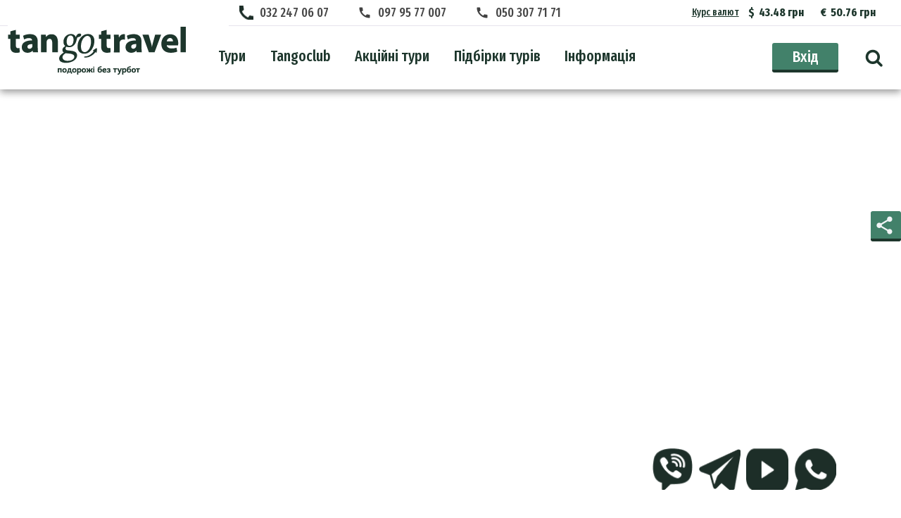

--- FILE ---
content_type: text/html; charset=UTF-8
request_url: https://tangotravel.com.ua/krainy/belgiya/
body_size: 66090
content:
<!DOCTYPE html>
<html lang="ua">
    <head>
        <base href="https://tangotravel.com.ua/" /><!--[if IE]></base><![endif]-->
        <meta charset="UTF-8">
        <meta http-equiv="X-UA-Compatible" content="IE=edge">
        <meta name="viewport" content="width=device-width, initial-scale=1">
        <meta http-equiv="Content-Type" content="text/html; charset=UTF-8" />
        <meta http-equiv="Content-Language" content="ua" />
        <title>Автобусні тури в Бельгію 2026 зі Львова, Ужгороду від Танго Тревел</title>
        <meta name="Description" content="Квітуча та смачна Бельгія чекає! Запрошуємо в автобусні тури країною квітів та шоколаду. Це буде незабутній тиждень – обіцяємо! Бронюйте вільні місця на сайті." />
                    <link rel="canonical" href="https://tangotravel.com.ua/krainy/belgiya/" />
        
        <meta property="fb:app_id" content="553190938078355" />
        <meta property="og:type" content="article" />
        <meta property="og:url"  content="https://tangotravel.com.ua/krainy/belgiya/" />
        <meta property="og:title" content="Автобусні тури в Бельгію 2026 зі Львова, Ужгороду від Танго Тревел" />
                    <meta property="og:image" content="https://tangotravel.com.ua/files/media-slider/TangoTravel/Countries/Belgium/Belgium-1.png" />
                <meta property="og:description" content="Квітуча та смачна Бельгія чекає! Запрошуємо в автобусні тури країною квітів та шоколаду. Це буде незабутній тиждень – обіцяємо! Бронюйте вільні місця на сайті." />
        <meta name="facebook-domain-verification" content="ucbb3ilefcsoxpix4ixxwz3i5347i6" />
        <meta name="google-site-verification" content="6edA0RXN9-16VAwc5UosvLAZi-_w_xiY6rRVE34Q8RQ" />
        <link rel="icon" type="image/x-icon" href="favicon.ico"/>





        <link href="https://fonts.googleapis.com/css?family=Fira+Sans+Extra+Condensed:400,500,700,800,900|Open+Sans::400,600,600i,700&subset=cyrillic" type="text/css" rel="stylesheet">

        <style>@charset 'UTF-8';@-ms-viewport{width:device-width}html{box-sizing:border-box;-ms-overflow-style:scrollbar}*,::after,::before{box-sizing:inherit}.container{width:100%;padding-right:15px;padding-left:15px;margin-right:auto;margin-left:auto}@media (min-width:576px){.container{max-width:540px}}@media (min-width:768px){.container{max-width:720px}}@media (min-width:992px){.container{max-width:960px}}@media (min-width:1200px){.container{max-width:1140px}}.container-fluid{width:100%;padding-right:15px;padding-left:15px;margin-right:auto;margin-left:auto}.row{display:-ms-flexbox;display:flex;-ms-flex-wrap:wrap;flex-wrap:wrap;margin-right:-15px;margin-left:-15px}.no-gutters{margin-right:0;margin-left:0}.no-gutters>.col,.no-gutters>[class*=col-]{padding-right:0;padding-left:0}.col,.col-1,.col-10,.col-11,.col-12,.col-2,.col-3,.col-4,.col-5,.col-6,.col-7,.col-8,.col-9,.col-auto,.col-lg,.col-lg-1,.col-lg-10,.col-lg-11,.col-lg-12,.col-lg-2,.col-lg-3,.col-lg-4,.col-lg-5,.col-lg-6,.col-lg-7,.col-lg-8,.col-lg-9,.col-lg-auto,.col-md,.col-md-1,.col-md-10,.col-md-11,.col-md-12,.col-md-2,.col-md-3,.col-md-4,.col-md-5,.col-md-6,.col-md-7,.col-md-8,.col-md-9,.col-md-auto,.col-sm,.col-sm-1,.col-sm-10,.col-sm-11,.col-sm-12,.col-sm-2,.col-sm-3,.col-sm-4,.col-sm-5,.col-sm-6,.col-sm-7,.col-sm-8,.col-sm-9,.col-sm-auto,.col-xl,.col-xl-1,.col-xl-10,.col-xl-11,.col-xl-12,.col-xl-2,.col-xl-3,.col-xl-4,.col-xl-5,.col-xl-6,.col-xl-7,.col-xl-8,.col-xl-9,.col-xl-auto{position:relative;width:100%;min-height:1px;padding-right:15px;padding-left:15px}.col{-ms-flex-preferred-size:0;flex-basis:0;-ms-flex-positive:1;flex-grow:1;max-width:100%}.col-auto{-ms-flex:0 0 auto;flex:0 0 auto;width:auto;max-width:none}.col-1{-ms-flex:0 0 8.333333%;flex:0 0 8.333333%;max-width:8.333333%}.col-2{-ms-flex:0 0 16.666667%;flex:0 0 16.666667%;max-width:16.666667%}.col-3{-ms-flex:0 0 25%;flex:0 0 25%;max-width:25%}.col-4{-ms-flex:0 0 33.333333%;flex:0 0 33.333333%;max-width:33.333333%}.col-5{-ms-flex:0 0 41.666667%;flex:0 0 41.666667%;max-width:41.666667%}.col-6{-ms-flex:0 0 50%;flex:0 0 50%;max-width:50%}.col-7{-ms-flex:0 0 58.333333%;flex:0 0 58.333333%;max-width:58.333333%}.col-8{-ms-flex:0 0 66.666667%;flex:0 0 66.666667%;max-width:66.666667%}.col-9{-ms-flex:0 0 75%;flex:0 0 75%;max-width:75%}.col-10{-ms-flex:0 0 83.333333%;flex:0 0 83.333333%;max-width:83.333333%}.col-11{-ms-flex:0 0 91.666667%;flex:0 0 91.666667%;max-width:91.666667%}.col-12{-ms-flex:0 0 100%;flex:0 0 100%;max-width:100%}.order-first{-ms-flex-order:-1;order:-1}.order-1{-ms-flex-order:1;order:1}.order-2{-ms-flex-order:2;order:2}.order-3{-ms-flex-order:3;order:3}.order-4{-ms-flex-order:4;order:4}.order-5{-ms-flex-order:5;order:5}.order-6{-ms-flex-order:6;order:6}.order-7{-ms-flex-order:7;order:7}.order-8{-ms-flex-order:8;order:8}.order-9{-ms-flex-order:9;order:9}.order-10{-ms-flex-order:10;order:10}.order-11{-ms-flex-order:11;order:11}.order-12{-ms-flex-order:12;order:12}.offset-1{margin-left:8.333333%}.offset-2{margin-left:16.666667%}.offset-3{margin-left:25%}.offset-4{margin-left:33.333333%}.offset-5{margin-left:41.666667%}.offset-6{margin-left:50%}.offset-7{margin-left:58.333333%}.offset-8{margin-left:66.666667%}.offset-9{margin-left:75%}.offset-10{margin-left:83.333333%}.offset-11{margin-left:91.666667%}@media (min-width:576px){.col-sm{-ms-flex-preferred-size:0;flex-basis:0;-ms-flex-positive:1;flex-grow:1;max-width:100%}.col-sm-auto{-ms-flex:0 0 auto;flex:0 0 auto;width:auto;max-width:none}.col-sm-1{-ms-flex:0 0 8.333333%;flex:0 0 8.333333%;max-width:8.333333%}.col-sm-2{-ms-flex:0 0 16.666667%;flex:0 0 16.666667%;max-width:16.666667%}.col-sm-3{-ms-flex:0 0 25%;flex:0 0 25%;max-width:25%}.col-sm-4{-ms-flex:0 0 33.333333%;flex:0 0 33.333333%;max-width:33.333333%}.col-sm-5{-ms-flex:0 0 41.666667%;flex:0 0 41.666667%;max-width:41.666667%}.col-sm-6{-ms-flex:0 0 50%;flex:0 0 50%;max-width:50%}.col-sm-7{-ms-flex:0 0 58.333333%;flex:0 0 58.333333%;max-width:58.333333%}.col-sm-8{-ms-flex:0 0 66.666667%;flex:0 0 66.666667%;max-width:66.666667%}.col-sm-9{-ms-flex:0 0 75%;flex:0 0 75%;max-width:75%}.col-sm-10{-ms-flex:0 0 83.333333%;flex:0 0 83.333333%;max-width:83.333333%}.col-sm-11{-ms-flex:0 0 91.666667%;flex:0 0 91.666667%;max-width:91.666667%}.col-sm-12{-ms-flex:0 0 100%;flex:0 0 100%;max-width:100%}.order-sm-first{-ms-flex-order:-1;order:-1}.order-sm-1{-ms-flex-order:1;order:1}.order-sm-2{-ms-flex-order:2;order:2}.order-sm-3{-ms-flex-order:3;order:3}.order-sm-4{-ms-flex-order:4;order:4}.order-sm-5{-ms-flex-order:5;order:5}.order-sm-6{-ms-flex-order:6;order:6}.order-sm-7{-ms-flex-order:7;order:7}.order-sm-8{-ms-flex-order:8;order:8}.order-sm-9{-ms-flex-order:9;order:9}.order-sm-10{-ms-flex-order:10;order:10}.order-sm-11{-ms-flex-order:11;order:11}.order-sm-12{-ms-flex-order:12;order:12}.offset-sm-0{margin-left:0}.offset-sm-1{margin-left:8.333333%}.offset-sm-2{margin-left:16.666667%}.offset-sm-3{margin-left:25%}.offset-sm-4{margin-left:33.333333%}.offset-sm-5{margin-left:41.666667%}.offset-sm-6{margin-left:50%}.offset-sm-7{margin-left:58.333333%}.offset-sm-8{margin-left:66.666667%}.offset-sm-9{margin-left:75%}.offset-sm-10{margin-left:83.333333%}.offset-sm-11{margin-left:91.666667%}}@media (min-width:768px){.col-md{-ms-flex-preferred-size:0;flex-basis:0;-ms-flex-positive:1;flex-grow:1;max-width:100%}.col-md-auto{-ms-flex:0 0 auto;flex:0 0 auto;width:auto;max-width:none}.col-md-1{-ms-flex:0 0 8.333333%;flex:0 0 8.333333%;max-width:8.333333%}.col-md-2{-ms-flex:0 0 16.666667%;flex:0 0 16.666667%;max-width:16.666667%}.col-md-3{-ms-flex:0 0 25%;flex:0 0 25%;max-width:25%}.col-md-4{-ms-flex:0 0 33.333333%;flex:0 0 33.333333%;max-width:33.333333%}.col-md-5{-ms-flex:0 0 41.666667%;flex:0 0 41.666667%;max-width:41.666667%}.col-md-6{-ms-flex:0 0 50%;flex:0 0 50%;max-width:50%}.col-md-7{-ms-flex:0 0 58.333333%;flex:0 0 58.333333%;max-width:58.333333%}.col-md-8{-ms-flex:0 0 66.666667%;flex:0 0 66.666667%;max-width:66.666667%}.col-md-9{-ms-flex:0 0 75%;flex:0 0 75%;max-width:75%}.col-md-10{-ms-flex:0 0 83.333333%;flex:0 0 83.333333%;max-width:83.333333%}.col-md-11{-ms-flex:0 0 91.666667%;flex:0 0 91.666667%;max-width:91.666667%}.col-md-12{-ms-flex:0 0 100%;flex:0 0 100%;max-width:100%}.order-md-first{-ms-flex-order:-1;order:-1}.order-md-1{-ms-flex-order:1;order:1}.order-md-2{-ms-flex-order:2;order:2}.order-md-3{-ms-flex-order:3;order:3}.order-md-4{-ms-flex-order:4;order:4}.order-md-5{-ms-flex-order:5;order:5}.order-md-6{-ms-flex-order:6;order:6}.order-md-7{-ms-flex-order:7;order:7}.order-md-8{-ms-flex-order:8;order:8}.order-md-9{-ms-flex-order:9;order:9}.order-md-10{-ms-flex-order:10;order:10}.order-md-11{-ms-flex-order:11;order:11}.order-md-12{-ms-flex-order:12;order:12}.offset-md-0{margin-left:0}.offset-md-1{margin-left:8.333333%}.offset-md-2{margin-left:16.666667%}.offset-md-3{margin-left:25%}.offset-md-4{margin-left:33.333333%}.offset-md-5{margin-left:41.666667%}.offset-md-6{margin-left:50%}.offset-md-7{margin-left:58.333333%}.offset-md-8{margin-left:66.666667%}.offset-md-9{margin-left:75%}.offset-md-10{margin-left:83.333333%}.offset-md-11{margin-left:91.666667%}}@media (min-width:992px){.col-lg{-ms-flex-preferred-size:0;flex-basis:0;-ms-flex-positive:1;flex-grow:1;max-width:100%}.col-lg-auto{-ms-flex:0 0 auto;flex:0 0 auto;width:auto;max-width:none}.col-lg-1{-ms-flex:0 0 8.333333%;flex:0 0 8.333333%;max-width:8.333333%}.col-lg-2{-ms-flex:0 0 16.666667%;flex:0 0 16.666667%;max-width:16.666667%}.col-lg-3{-ms-flex:0 0 25%;flex:0 0 25%;max-width:25%}.col-lg-4{-ms-flex:0 0 33.333333%;flex:0 0 33.333333%;max-width:33.333333%}.col-lg-5{-ms-flex:0 0 41.666667%;flex:0 0 41.666667%;max-width:41.666667%}.col-lg-6{-ms-flex:0 0 50%;flex:0 0 50%;max-width:50%}.col-lg-7{-ms-flex:0 0 58.333333%;flex:0 0 58.333333%;max-width:58.333333%}.col-lg-8{-ms-flex:0 0 66.666667%;flex:0 0 66.666667%;max-width:66.666667%}.col-lg-9{-ms-flex:0 0 75%;flex:0 0 75%;max-width:75%}.col-lg-10{-ms-flex:0 0 83.333333%;flex:0 0 83.333333%;max-width:83.333333%}.col-lg-11{-ms-flex:0 0 91.666667%;flex:0 0 91.666667%;max-width:91.666667%}.col-lg-12{-ms-flex:0 0 100%;flex:0 0 100%;max-width:100%}.order-lg-first{-ms-flex-order:-1;order:-1}.order-lg-1{-ms-flex-order:1;order:1}.order-lg-2{-ms-flex-order:2;order:2}.order-lg-3{-ms-flex-order:3;order:3}.order-lg-4{-ms-flex-order:4;order:4}.order-lg-5{-ms-flex-order:5;order:5}.order-lg-6{-ms-flex-order:6;order:6}.order-lg-7{-ms-flex-order:7;order:7}.order-lg-8{-ms-flex-order:8;order:8}.order-lg-9{-ms-flex-order:9;order:9}.order-lg-10{-ms-flex-order:10;order:10}.order-lg-11{-ms-flex-order:11;order:11}.order-lg-12{-ms-flex-order:12;order:12}.offset-lg-0{margin-left:0}.offset-lg-1{margin-left:8.333333%}.offset-lg-2{margin-left:16.666667%}.offset-lg-3{margin-left:25%}.offset-lg-4{margin-left:33.333333%}.offset-lg-5{margin-left:41.666667%}.offset-lg-6{margin-left:50%}.offset-lg-7{margin-left:58.333333%}.offset-lg-8{margin-left:66.666667%}.offset-lg-9{margin-left:75%}.offset-lg-10{margin-left:83.333333%}.offset-lg-11{margin-left:91.666667%}}@media (min-width:1200px){.col-xl{-ms-flex-preferred-size:0;flex-basis:0;-ms-flex-positive:1;flex-grow:1;max-width:100%}.col-xl-auto{-ms-flex:0 0 auto;flex:0 0 auto;width:auto;max-width:none}.col-xl-1{-ms-flex:0 0 8.333333%;flex:0 0 8.333333%;max-width:8.333333%}.col-xl-2{-ms-flex:0 0 16.666667%;flex:0 0 16.666667%;max-width:16.666667%}.col-xl-3{-ms-flex:0 0 25%;flex:0 0 25%;max-width:25%}.col-xl-4{-ms-flex:0 0 33.333333%;flex:0 0 33.333333%;max-width:33.333333%}.col-xl-5{-ms-flex:0 0 41.666667%;flex:0 0 41.666667%;max-width:41.666667%}.col-xl-6{-ms-flex:0 0 50%;flex:0 0 50%;max-width:50%}.col-xl-7{-ms-flex:0 0 58.333333%;flex:0 0 58.333333%;max-width:58.333333%}.col-xl-8{-ms-flex:0 0 66.666667%;flex:0 0 66.666667%;max-width:66.666667%}.col-xl-9{-ms-flex:0 0 75%;flex:0 0 75%;max-width:75%}.col-xl-10{-ms-flex:0 0 83.333333%;flex:0 0 83.333333%;max-width:83.333333%}.col-xl-11{-ms-flex:0 0 91.666667%;flex:0 0 91.666667%;max-width:91.666667%}.col-xl-12{-ms-flex:0 0 100%;flex:0 0 100%;max-width:100%}.order-xl-first{-ms-flex-order:-1;order:-1}.order-xl-1{-ms-flex-order:1;order:1}.order-xl-2{-ms-flex-order:2;order:2}.order-xl-3{-ms-flex-order:3;order:3}.order-xl-4{-ms-flex-order:4;order:4}.order-xl-5{-ms-flex-order:5;order:5}.order-xl-6{-ms-flex-order:6;order:6}.order-xl-7{-ms-flex-order:7;order:7}.order-xl-8{-ms-flex-order:8;order:8}.order-xl-9{-ms-flex-order:9;order:9}.order-xl-10{-ms-flex-order:10;order:10}.order-xl-11{-ms-flex-order:11;order:11}.order-xl-12{-ms-flex-order:12;order:12}.offset-xl-0{margin-left:0}.offset-xl-1{margin-left:8.333333%}.offset-xl-2{margin-left:16.666667%}.offset-xl-3{margin-left:25%}.offset-xl-4{margin-left:33.333333%}.offset-xl-5{margin-left:41.666667%}.offset-xl-6{margin-left:50%}.offset-xl-7{margin-left:58.333333%}.offset-xl-8{margin-left:66.666667%}.offset-xl-9{margin-left:75%}.offset-xl-10{margin-left:83.333333%}.offset-xl-11{margin-left:91.666667%}}.flex-row{-ms-flex-direction:row!important;flex-direction:row!important}.flex-column{-ms-flex-direction:column!important;flex-direction:column!important}.flex-row-reverse{-ms-flex-direction:row-reverse!important;flex-direction:row-reverse!important}.flex-column-reverse{-ms-flex-direction:column-reverse!important;flex-direction:column-reverse!important}.flex-wrap{-ms-flex-wrap:wrap!important;flex-wrap:wrap!important}.flex-nowrap{-ms-flex-wrap:nowrap!important;flex-wrap:nowrap!important}.flex-wrap-reverse{-ms-flex-wrap:wrap-reverse!important;flex-wrap:wrap-reverse!important}.justify-content-start{-ms-flex-pack:start!important;justify-content:flex-start!important}.justify-content-end{-ms-flex-pack:end!important;justify-content:flex-end!important}.justify-content-center{-ms-flex-pack:center!important;justify-content:center!important}.justify-content-between{-ms-flex-pack:justify!important;justify-content:space-between!important}.justify-content-around{-ms-flex-pack:distribute!important;justify-content:space-around!important}.align-items-start{-ms-flex-align:start!important;align-items:flex-start!important}.align-items-end{-ms-flex-align:end!important;align-items:flex-end!important}.align-items-center{-ms-flex-align:center!important;align-items:center!important}.align-items-baseline{-ms-flex-align:baseline!important;align-items:baseline!important}.align-items-stretch{-ms-flex-align:stretch!important;align-items:stretch!important}.align-content-start{-ms-flex-line-pack:start!important;align-content:flex-start!important}.align-content-end{-ms-flex-line-pack:end!important;align-content:flex-end!important}.align-content-center{-ms-flex-line-pack:center!important;align-content:center!important}.align-content-between{-ms-flex-line-pack:justify!important;align-content:space-between!important}.align-content-around{-ms-flex-line-pack:distribute!important;align-content:space-around!important}.align-content-stretch{-ms-flex-line-pack:stretch!important;align-content:stretch!important}.align-self-auto{-ms-flex-item-align:auto!important;align-self:auto!important}.align-self-start{-ms-flex-item-align:start!important;align-self:flex-start!important}.align-self-end{-ms-flex-item-align:end!important;align-self:flex-end!important}.align-self-center{-ms-flex-item-align:center!important;align-self:center!important}.align-self-baseline{-ms-flex-item-align:baseline!important;align-self:baseline!important}.align-self-stretch{-ms-flex-item-align:stretch!important;align-self:stretch!important}@media (min-width:576px){.flex-sm-row{-ms-flex-direction:row!important;flex-direction:row!important}.flex-sm-column{-ms-flex-direction:column!important;flex-direction:column!important}.flex-sm-row-reverse{-ms-flex-direction:row-reverse!important;flex-direction:row-reverse!important}.flex-sm-column-reverse{-ms-flex-direction:column-reverse!important;flex-direction:column-reverse!important}.flex-sm-wrap{-ms-flex-wrap:wrap!important;flex-wrap:wrap!important}.flex-sm-nowrap{-ms-flex-wrap:nowrap!important;flex-wrap:nowrap!important}.flex-sm-wrap-reverse{-ms-flex-wrap:wrap-reverse!important;flex-wrap:wrap-reverse!important}.justify-content-sm-start{-ms-flex-pack:start!important;justify-content:flex-start!important}.justify-content-sm-end{-ms-flex-pack:end!important;justify-content:flex-end!important}.justify-content-sm-center{-ms-flex-pack:center!important;justify-content:center!important}.justify-content-sm-between{-ms-flex-pack:justify!important;justify-content:space-between!important}.justify-content-sm-around{-ms-flex-pack:distribute!important;justify-content:space-around!important}.align-items-sm-start{-ms-flex-align:start!important;align-items:flex-start!important}.align-items-sm-end{-ms-flex-align:end!important;align-items:flex-end!important}.align-items-sm-center{-ms-flex-align:center!important;align-items:center!important}.align-items-sm-baseline{-ms-flex-align:baseline!important;align-items:baseline!important}.align-items-sm-stretch{-ms-flex-align:stretch!important;align-items:stretch!important}.align-content-sm-start{-ms-flex-line-pack:start!important;align-content:flex-start!important}.align-content-sm-end{-ms-flex-line-pack:end!important;align-content:flex-end!important}.align-content-sm-center{-ms-flex-line-pack:center!important;align-content:center!important}.align-content-sm-between{-ms-flex-line-pack:justify!important;align-content:space-between!important}.align-content-sm-around{-ms-flex-line-pack:distribute!important;align-content:space-around!important}.align-content-sm-stretch{-ms-flex-line-pack:stretch!important;align-content:stretch!important}.align-self-sm-auto{-ms-flex-item-align:auto!important;align-self:auto!important}.align-self-sm-start{-ms-flex-item-align:start!important;align-self:flex-start!important}.align-self-sm-end{-ms-flex-item-align:end!important;align-self:flex-end!important}.align-self-sm-center{-ms-flex-item-align:center!important;align-self:center!important}.align-self-sm-baseline{-ms-flex-item-align:baseline!important;align-self:baseline!important}.align-self-sm-stretch{-ms-flex-item-align:stretch!important;align-self:stretch!important}}@media (min-width:768px){.flex-md-row{-ms-flex-direction:row!important;flex-direction:row!important}.flex-md-column{-ms-flex-direction:column!important;flex-direction:column!important}.flex-md-row-reverse{-ms-flex-direction:row-reverse!important;flex-direction:row-reverse!important}.flex-md-column-reverse{-ms-flex-direction:column-reverse!important;flex-direction:column-reverse!important}.flex-md-wrap{-ms-flex-wrap:wrap!important;flex-wrap:wrap!important}.flex-md-nowrap{-ms-flex-wrap:nowrap!important;flex-wrap:nowrap!important}.flex-md-wrap-reverse{-ms-flex-wrap:wrap-reverse!important;flex-wrap:wrap-reverse!important}.justify-content-md-start{-ms-flex-pack:start!important;justify-content:flex-start!important}.justify-content-md-end{-ms-flex-pack:end!important;justify-content:flex-end!important}.justify-content-md-center{-ms-flex-pack:center!important;justify-content:center!important}.justify-content-md-between{-ms-flex-pack:justify!important;justify-content:space-between!important}.justify-content-md-around{-ms-flex-pack:distribute!important;justify-content:space-around!important}.align-items-md-start{-ms-flex-align:start!important;align-items:flex-start!important}.align-items-md-end{-ms-flex-align:end!important;align-items:flex-end!important}.align-items-md-center{-ms-flex-align:center!important;align-items:center!important}.align-items-md-baseline{-ms-flex-align:baseline!important;align-items:baseline!important}.align-items-md-stretch{-ms-flex-align:stretch!important;align-items:stretch!important}.align-content-md-start{-ms-flex-line-pack:start!important;align-content:flex-start!important}.align-content-md-end{-ms-flex-line-pack:end!important;align-content:flex-end!important}.align-content-md-center{-ms-flex-line-pack:center!important;align-content:center!important}.align-content-md-between{-ms-flex-line-pack:justify!important;align-content:space-between!important}.align-content-md-around{-ms-flex-line-pack:distribute!important;align-content:space-around!important}.align-content-md-stretch{-ms-flex-line-pack:stretch!important;align-content:stretch!important}.align-self-md-auto{-ms-flex-item-align:auto!important;align-self:auto!important}.align-self-md-start{-ms-flex-item-align:start!important;align-self:flex-start!important}.align-self-md-end{-ms-flex-item-align:end!important;align-self:flex-end!important}.align-self-md-center{-ms-flex-item-align:center!important;align-self:center!important}.align-self-md-baseline{-ms-flex-item-align:baseline!important;align-self:baseline!important}.align-self-md-stretch{-ms-flex-item-align:stretch!important;align-self:stretch!important}}@media (min-width:992px){.flex-lg-row{-ms-flex-direction:row!important;flex-direction:row!important}.flex-lg-column{-ms-flex-direction:column!important;flex-direction:column!important}.flex-lg-row-reverse{-ms-flex-direction:row-reverse!important;flex-direction:row-reverse!important}.flex-lg-column-reverse{-ms-flex-direction:column-reverse!important;flex-direction:column-reverse!important}.flex-lg-wrap{-ms-flex-wrap:wrap!important;flex-wrap:wrap!important}.flex-lg-nowrap{-ms-flex-wrap:nowrap!important;flex-wrap:nowrap!important}.flex-lg-wrap-reverse{-ms-flex-wrap:wrap-reverse!important;flex-wrap:wrap-reverse!important}.justify-content-lg-start{-ms-flex-pack:start!important;justify-content:flex-start!important}.justify-content-lg-end{-ms-flex-pack:end!important;justify-content:flex-end!important}.justify-content-lg-center{-ms-flex-pack:center!important;justify-content:center!important}.justify-content-lg-between{-ms-flex-pack:justify!important;justify-content:space-between!important}.justify-content-lg-around{-ms-flex-pack:distribute!important;justify-content:space-around!important}.align-items-lg-start{-ms-flex-align:start!important;align-items:flex-start!important}.align-items-lg-end{-ms-flex-align:end!important;align-items:flex-end!important}.align-items-lg-center{-ms-flex-align:center!important;align-items:center!important}.align-items-lg-baseline{-ms-flex-align:baseline!important;align-items:baseline!important}.align-items-lg-stretch{-ms-flex-align:stretch!important;align-items:stretch!important}.align-content-lg-start{-ms-flex-line-pack:start!important;align-content:flex-start!important}.align-content-lg-end{-ms-flex-line-pack:end!important;align-content:flex-end!important}.align-content-lg-center{-ms-flex-line-pack:center!important;align-content:center!important}.align-content-lg-between{-ms-flex-line-pack:justify!important;align-content:space-between!important}.align-content-lg-around{-ms-flex-line-pack:distribute!important;align-content:space-around!important}.align-content-lg-stretch{-ms-flex-line-pack:stretch!important;align-content:stretch!important}.align-self-lg-auto{-ms-flex-item-align:auto!important;align-self:auto!important}.align-self-lg-start{-ms-flex-item-align:start!important;align-self:flex-start!important}.align-self-lg-end{-ms-flex-item-align:end!important;align-self:flex-end!important}.align-self-lg-center{-ms-flex-item-align:center!important;align-self:center!important}.align-self-lg-baseline{-ms-flex-item-align:baseline!important;align-self:baseline!important}.align-self-lg-stretch{-ms-flex-item-align:stretch!important;align-self:stretch!important}}@media (min-width:1200px){.flex-xl-row{-ms-flex-direction:row!important;flex-direction:row!important}.flex-xl-column{-ms-flex-direction:column!important;flex-direction:column!important}.flex-xl-row-reverse{-ms-flex-direction:row-reverse!important;flex-direction:row-reverse!important}.flex-xl-column-reverse{-ms-flex-direction:column-reverse!important;flex-direction:column-reverse!important}.flex-xl-wrap{-ms-flex-wrap:wrap!important;flex-wrap:wrap!important}.flex-xl-nowrap{-ms-flex-wrap:nowrap!important;flex-wrap:nowrap!important}.flex-xl-wrap-reverse{-ms-flex-wrap:wrap-reverse!important;flex-wrap:wrap-reverse!important}.justify-content-xl-start{-ms-flex-pack:start!important;justify-content:flex-start!important}.justify-content-xl-end{-ms-flex-pack:end!important;justify-content:flex-end!important}.justify-content-xl-center{-ms-flex-pack:center!important;justify-content:center!important}.justify-content-xl-between{-ms-flex-pack:justify!important;justify-content:space-between!important}.justify-content-xl-around{-ms-flex-pack:distribute!important;justify-content:space-around!important}.align-items-xl-start{-ms-flex-align:start!important;align-items:flex-start!important}.align-items-xl-end{-ms-flex-align:end!important;align-items:flex-end!important}.align-items-xl-center{-ms-flex-align:center!important;align-items:center!important}.align-items-xl-baseline{-ms-flex-align:baseline!important;align-items:baseline!important}.align-items-xl-stretch{-ms-flex-align:stretch!important;align-items:stretch!important}.align-content-xl-start{-ms-flex-line-pack:start!important;align-content:flex-start!important}.align-content-xl-end{-ms-flex-line-pack:end!important;align-content:flex-end!important}.align-content-xl-center{-ms-flex-line-pack:center!important;align-content:center!important}.align-content-xl-between{-ms-flex-line-pack:justify!important;align-content:space-between!important}.align-content-xl-around{-ms-flex-line-pack:distribute!important;align-content:space-around!important}.align-content-xl-stretch{-ms-flex-line-pack:stretch!important;align-content:stretch!important}.align-self-xl-auto{-ms-flex-item-align:auto!important;align-self:auto!important}.align-self-xl-start{-ms-flex-item-align:start!important;align-self:flex-start!important}.align-self-xl-end{-ms-flex-item-align:end!important;align-self:flex-end!important}.align-self-xl-center{-ms-flex-item-align:center!important;align-self:center!important}.align-self-xl-baseline{-ms-flex-item-align:baseline!important;align-self:baseline!important}.align-self-xl-stretch{-ms-flex-item-align:stretch!important;align-self:stretch!important}}@font-face{font-family:FontAwesome;src:url(/tmpl/tango/fonts/fontawesome-webfont.eot?v=4.7.0);src:url(/tmpl/tango/fonts/fontawesome-webfont.eot?#iefix&v=4.7.0) format('embedded-opentype'),url(/tmpl/tango/fonts/fontawesome-webfont.woff2?v=4.7.0) format('woff2'),url(/tmpl/tango/fonts/fontawesome-webfont.woff?v=4.7.0) format('woff'),url(/tmpl/tango/fonts/fontawesome-webfont.ttf?v=4.7.0) format('truetype'),url(/tmpl/tango/fonts/fontawesome-webfont.svg?v=4.7.0#fontawesomeregular) format('svg');font-weight:400;font-style:normal}.fa{display:inline-block;font:normal normal normal 14px/1 FontAwesome;font-size:inherit;text-rendering:auto;-webkit-font-smoothing:antialiased;-moz-osx-font-smoothing:grayscale}.fa-lg{font-size:1.33333333em;line-height:.75em;vertical-align:-15%}.fa-2x{font-size:2em}.fa-3x{font-size:3em}.fa-4x{font-size:4em}.fa-5x{font-size:5em}.fa-fw{width:1.28571429em;text-align:center}.fa-ul{padding-left:0;margin-left:2.14285714em;list-style-type:none}.fa-ul>li{position:relative}.fa-li{position:absolute;left:-2.14285714em;width:2.14285714em;top:.14285714em;text-align:center}.fa-li.fa-lg{left:-1.85714286em}.fa-border{padding:.2em .25em .15em;border:solid .08em #eee;border-radius:.1em}.fa-pull-left{float:left}.fa-pull-right{float:right}.fa.fa-pull-left{margin-right:.3em}.fa.fa-pull-right{margin-left:.3em}.pull-right{float:right}.pull-left{float:left}.fa.pull-left{margin-right:.3em}.fa.pull-right{margin-left:.3em}.fa-spin{-webkit-animation:fa-spin 2s infinite linear;animation:fa-spin 2s infinite linear}.fa-pulse{-webkit-animation:fa-spin 1s infinite steps(8);animation:fa-spin 1s infinite steps(8)}@-webkit-keyframes fa-spin{0%{-webkit-transform:rotate(0);transform:rotate(0)}100%{-webkit-transform:rotate(359deg);transform:rotate(359deg)}}@keyframes fa-spin{0%{-webkit-transform:rotate(0);transform:rotate(0)}100%{-webkit-transform:rotate(359deg);transform:rotate(359deg)}}.fa-rotate-90{-ms-filter:"progid:DXImageTransform.Microsoft.BasicImage(rotation=1)";-webkit-transform:rotate(90deg);-ms-transform:rotate(90deg);transform:rotate(90deg)}.fa-rotate-180{-ms-filter:"progid:DXImageTransform.Microsoft.BasicImage(rotation=2)";-webkit-transform:rotate(180deg);-ms-transform:rotate(180deg);transform:rotate(180deg)}.fa-rotate-270{-ms-filter:"progid:DXImageTransform.Microsoft.BasicImage(rotation=3)";-webkit-transform:rotate(270deg);-ms-transform:rotate(270deg);transform:rotate(270deg)}.fa-flip-horizontal{-ms-filter:"progid:DXImageTransform.Microsoft.BasicImage(rotation=0, mirror=1)";-webkit-transform:scale(-1,1);-ms-transform:scale(-1,1);transform:scale(-1,1)}.fa-flip-vertical{-ms-filter:"progid:DXImageTransform.Microsoft.BasicImage(rotation=2, mirror=1)";-webkit-transform:scale(1,-1);-ms-transform:scale(1,-1);transform:scale(1,-1)}:root .fa-flip-horizontal,:root .fa-flip-vertical,:root .fa-rotate-180,:root .fa-rotate-270,:root .fa-rotate-90{filter:none}.fa-stack{position:relative;display:inline-block;width:2em;height:2em;line-height:2em;vertical-align:middle}.fa-stack-1x,.fa-stack-2x{position:absolute;left:0;width:100%;text-align:center}.fa-stack-1x{line-height:inherit}.fa-stack-2x{font-size:2em}.fa-inverse{color:#fff}.fa-glass:before{content:"\f000"}.fa-music:before{content:"\f001"}.fa-search:before{content:"\f002"}.fa-envelope-o:before{content:"\f003"}.fa-heart:before{content:"\f004"}.fa-star:before{content:"\f005"}.fa-star-o:before{content:"\f006"}.fa-user:before{content:"\f007"}.fa-film:before{content:"\f008"}.fa-th-large:before{content:"\f009"}.fa-th:before{content:"\f00a"}.fa-th-list:before{content:"\f00b"}.fa-check:before{content:"\f00c"}.fa-close:before,.fa-remove:before,.fa-times:before{content:"\f00d"}.fa-search-plus:before{content:"\f00e"}.fa-search-minus:before{content:"\f010"}.fa-power-off:before{content:"\f011"}.fa-signal:before{content:"\f012"}.fa-cog:before,.fa-gear:before{content:"\f013"}.fa-trash-o:before{content:"\f014"}.fa-home:before{content:"\f015"}.fa-file-o:before{content:"\f016"}.fa-clock-o:before{content:"\f017"}.fa-road:before{content:"\f018"}.fa-download:before{content:"\f019"}.fa-arrow-circle-o-down:before{content:"\f01a"}.fa-arrow-circle-o-up:before{content:"\f01b"}.fa-inbox:before{content:"\f01c"}.fa-play-circle-o:before{content:"\f01d"}.fa-repeat:before,.fa-rotate-right:before{content:"\f01e"}.fa-refresh:before{content:"\f021"}.fa-list-alt:before{content:"\f022"}.fa-lock:before{content:"\f023"}.fa-flag:before{content:"\f024"}.fa-headphones:before{content:"\f025"}.fa-volume-off:before{content:"\f026"}.fa-volume-down:before{content:"\f027"}.fa-volume-up:before{content:"\f028"}.fa-qrcode:before{content:"\f029"}.fa-barcode:before{content:"\f02a"}.fa-tag:before{content:"\f02b"}.fa-tags:before{content:"\f02c"}.fa-book:before{content:"\f02d"}.fa-bookmark:before{content:"\f02e"}.fa-print:before{content:"\f02f"}.fa-camera:before{content:"\f030"}.fa-font:before{content:"\f031"}.fa-bold:before{content:"\f032"}.fa-italic:before{content:"\f033"}.fa-text-height:before{content:"\f034"}.fa-text-width:before{content:"\f035"}.fa-align-left:before{content:"\f036"}.fa-align-center:before{content:"\f037"}.fa-align-right:before{content:"\f038"}.fa-align-justify:before{content:"\f039"}.fa-list:before{content:"\f03a"}.fa-dedent:before,.fa-outdent:before{content:"\f03b"}.fa-indent:before{content:"\f03c"}.fa-video-camera:before{content:"\f03d"}.fa-image:before,.fa-photo:before,.fa-picture-o:before{content:"\f03e"}.fa-pencil:before{content:"\f040"}.fa-map-marker:before{content:"\f041"}.fa-adjust:before{content:"\f042"}.fa-tint:before{content:"\f043"}.fa-edit:before,.fa-pencil-square-o:before{content:"\f044"}.fa-share-square-o:before{content:"\f045"}.fa-check-square-o:before{content:"\f046"}.fa-arrows:before{content:"\f047"}.fa-step-backward:before{content:"\f048"}.fa-fast-backward:before{content:"\f049"}.fa-backward:before{content:"\f04a"}.fa-play:before{content:"\f04b"}.fa-pause:before{content:"\f04c"}.fa-stop:before{content:"\f04d"}.fa-forward:before{content:"\f04e"}.fa-fast-forward:before{content:"\f050"}.fa-step-forward:before{content:"\f051"}.fa-eject:before{content:"\f052"}.fa-chevron-left:before{content:"\f053"}.fa-chevron-right:before{content:"\f054"}.fa-plus-circle:before{content:"\f055"}.fa-minus-circle:before{content:"\f056"}.fa-times-circle:before{content:"\f057"}.fa-check-circle:before{content:"\f058"}.fa-question-circle:before{content:"\f059"}.fa-info-circle:before{content:"\f05a"}.fa-crosshairs:before{content:"\f05b"}.fa-times-circle-o:before{content:"\f05c"}.fa-check-circle-o:before{content:"\f05d"}.fa-ban:before{content:"\f05e"}.fa-arrow-left:before{content:"\f060"}.fa-arrow-right:before{content:"\f061"}.fa-arrow-up:before{content:"\f062"}.fa-arrow-down:before{content:"\f063"}.fa-mail-forward:before,.fa-share:before{content:"\f064"}.fa-expand:before{content:"\f065"}.fa-compress:before{content:"\f066"}.fa-plus:before{content:"\f067"}.fa-minus:before{content:"\f068"}.fa-asterisk:before{content:"\f069"}.fa-exclamation-circle:before{content:"\f06a"}.fa-gift:before{content:"\f06b"}.fa-leaf:before{content:"\f06c"}.fa-fire:before{content:"\f06d"}.fa-eye:before{content:"\f06e"}.fa-eye-slash:before{content:"\f070"}.fa-exclamation-triangle:before,.fa-warning:before{content:"\f071"}.fa-plane:before{content:"\f072"}.fa-calendar:before{content:"\f073"}.fa-random:before{content:"\f074"}.fa-comment:before{content:"\f075"}.fa-magnet:before{content:"\f076"}.fa-chevron-up:before{content:"\f077"}.fa-chevron-down:before{content:"\f078"}.fa-retweet:before{content:"\f079"}.fa-shopping-cart:before{content:"\f07a"}.fa-folder:before{content:"\f07b"}.fa-folder-open:before{content:"\f07c"}.fa-arrows-v:before{content:"\f07d"}.fa-arrows-h:before{content:"\f07e"}.fa-bar-chart-o:before,.fa-bar-chart:before{content:"\f080"}.fa-twitter-square:before{content:"\f081"}.fa-facebook-square:before{content:"\f082"}.fa-camera-retro:before{content:"\f083"}.fa-key:before{content:"\f084"}.fa-cogs:before,.fa-gears:before{content:"\f085"}.fa-comments:before{content:"\f086"}.fa-thumbs-o-up:before{content:"\f087"}.fa-thumbs-o-down:before{content:"\f088"}.fa-star-half:before{content:"\f089"}.fa-heart-o:before{content:"\f08a"}.fa-sign-out:before{content:"\f08b"}.fa-linkedin-square:before{content:"\f08c"}.fa-thumb-tack:before{content:"\f08d"}.fa-external-link:before{content:"\f08e"}.fa-sign-in:before{content:"\f090"}.fa-trophy:before{content:"\f091"}.fa-github-square:before{content:"\f092"}.fa-upload:before{content:"\f093"}.fa-lemon-o:before{content:"\f094"}.fa-phone:before{content:"\f095"}.fa-square-o:before{content:"\f096"}.fa-bookmark-o:before{content:"\f097"}.fa-phone-square:before{content:"\f098"}.fa-twitter:before{content:"\f099"}.fa-facebook-f:before,.fa-facebook:before{content:"\f09a"}.fa-github:before{content:"\f09b"}.fa-unlock:before{content:"\f09c"}.fa-credit-card:before{content:"\f09d"}.fa-feed:before,.fa-rss:before{content:"\f09e"}.fa-hdd-o:before{content:"\f0a0"}.fa-bullhorn:before{content:"\f0a1"}.fa-bell:before{content:"\f0f3"}.fa-certificate:before{content:"\f0a3"}.fa-hand-o-right:before{content:"\f0a4"}.fa-hand-o-left:before{content:"\f0a5"}.fa-hand-o-up:before{content:"\f0a6"}.fa-hand-o-down:before{content:"\f0a7"}.fa-arrow-circle-left:before{content:"\f0a8"}.fa-arrow-circle-right:before{content:"\f0a9"}.fa-arrow-circle-up:before{content:"\f0aa"}.fa-arrow-circle-down:before{content:"\f0ab"}.fa-globe:before{content:"\f0ac"}.fa-wrench:before{content:"\f0ad"}.fa-tasks:before{content:"\f0ae"}.fa-filter:before{content:"\f0b0"}.fa-briefcase:before{content:"\f0b1"}.fa-arrows-alt:before{content:"\f0b2"}.fa-group:before,.fa-users:before{content:"\f0c0"}.fa-chain:before,.fa-link:before{content:"\f0c1"}.fa-cloud:before{content:"\f0c2"}.fa-flask:before{content:"\f0c3"}.fa-cut:before,.fa-scissors:before{content:"\f0c4"}.fa-copy:before,.fa-files-o:before{content:"\f0c5"}.fa-paperclip:before{content:"\f0c6"}.fa-floppy-o:before,.fa-save:before{content:"\f0c7"}.fa-square:before{content:"\f0c8"}.fa-bars:before,.fa-navicon:before,.fa-reorder:before{content:"\f0c9"}.fa-list-ul:before{content:"\f0ca"}.fa-list-ol:before{content:"\f0cb"}.fa-strikethrough:before{content:"\f0cc"}.fa-underline:before{content:"\f0cd"}.fa-table:before{content:"\f0ce"}.fa-magic:before{content:"\f0d0"}.fa-truck:before{content:"\f0d1"}.fa-pinterest:before{content:"\f0d2"}.fa-pinterest-square:before{content:"\f0d3"}.fa-google-plus-square:before{content:"\f0d4"}.fa-google-plus:before{content:"\f0d5"}.fa-money:before{content:"\f0d6"}.fa-caret-down:before{content:"\f0d7"}.fa-caret-up:before{content:"\f0d8"}.fa-caret-left:before{content:"\f0d9"}.fa-caret-right:before{content:"\f0da"}.fa-columns:before{content:"\f0db"}.fa-sort:before,.fa-unsorted:before{content:"\f0dc"}.fa-sort-desc:before,.fa-sort-down:before{content:"\f0dd"}.fa-sort-asc:before,.fa-sort-up:before{content:"\f0de"}.fa-envelope:before{content:"\f0e0"}.fa-linkedin:before{content:"\f0e1"}.fa-rotate-left:before,.fa-undo:before{content:"\f0e2"}.fa-gavel:before,.fa-legal:before{content:"\f0e3"}.fa-dashboard:before,.fa-tachometer:before{content:"\f0e4"}.fa-comment-o:before{content:"\f0e5"}.fa-comments-o:before{content:"\f0e6"}.fa-bolt:before,.fa-flash:before{content:"\f0e7"}.fa-sitemap:before{content:"\f0e8"}.fa-umbrella:before{content:"\f0e9"}.fa-clipboard:before,.fa-paste:before{content:"\f0ea"}.fa-lightbulb-o:before{content:"\f0eb"}.fa-exchange:before{content:"\f0ec"}.fa-cloud-download:before{content:"\f0ed"}.fa-cloud-upload:before{content:"\f0ee"}.fa-user-md:before{content:"\f0f0"}.fa-stethoscope:before{content:"\f0f1"}.fa-suitcase:before{content:"\f0f2"}.fa-bell-o:before{content:"\f0a2"}.fa-coffee:before{content:"\f0f4"}.fa-cutlery:before{content:"\f0f5"}.fa-file-text-o:before{content:"\f0f6"}.fa-building-o:before{content:"\f0f7"}.fa-hospital-o:before{content:"\f0f8"}.fa-ambulance:before{content:"\f0f9"}.fa-medkit:before{content:"\f0fa"}.fa-fighter-jet:before{content:"\f0fb"}.fa-beer:before{content:"\f0fc"}.fa-h-square:before{content:"\f0fd"}.fa-plus-square:before{content:"\f0fe"}.fa-angle-double-left:before{content:"\f100"}.fa-angle-double-right:before{content:"\f101"}.fa-angle-double-up:before{content:"\f102"}.fa-angle-double-down:before{content:"\f103"}.fa-angle-left:before{content:"\f104"}.fa-angle-right:before{content:"\f105"}.fa-angle-up:before{content:"\f106"}.fa-angle-down:before{content:"\f107"}.fa-desktop:before{content:"\f108"}.fa-laptop:before{content:"\f109"}.fa-tablet:before{content:"\f10a"}.fa-mobile-phone:before,.fa-mobile:before{content:"\f10b"}.fa-circle-o:before{content:"\f10c"}.fa-quote-left:before{content:"\f10d"}.fa-quote-right:before{content:"\f10e"}.fa-spinner:before{content:"\f110"}.fa-circle:before{content:"\f111"}.fa-mail-reply:before,.fa-reply:before{content:"\f112"}.fa-github-alt:before{content:"\f113"}.fa-folder-o:before{content:"\f114"}.fa-folder-open-o:before{content:"\f115"}.fa-smile-o:before{content:"\f118"}.fa-frown-o:before{content:"\f119"}.fa-meh-o:before{content:"\f11a"}.fa-gamepad:before{content:"\f11b"}.fa-keyboard-o:before{content:"\f11c"}.fa-flag-o:before{content:"\f11d"}.fa-flag-checkered:before{content:"\f11e"}.fa-terminal:before{content:"\f120"}.fa-code:before{content:"\f121"}.fa-mail-reply-all:before,.fa-reply-all:before{content:"\f122"}.fa-star-half-empty:before,.fa-star-half-full:before,.fa-star-half-o:before{content:"\f123"}.fa-location-arrow:before{content:"\f124"}.fa-crop:before{content:"\f125"}.fa-code-fork:before{content:"\f126"}.fa-chain-broken:before,.fa-unlink:before{content:"\f127"}.fa-question:before{content:"\f128"}.fa-info:before{content:"\f129"}.fa-exclamation:before{content:"\f12a"}.fa-superscript:before{content:"\f12b"}.fa-subscript:before{content:"\f12c"}.fa-eraser:before{content:"\f12d"}.fa-puzzle-piece:before{content:"\f12e"}.fa-microphone:before{content:"\f130"}.fa-microphone-slash:before{content:"\f131"}.fa-shield:before{content:"\f132"}.fa-calendar-o:before{content:"\f133"}.fa-fire-extinguisher:before{content:"\f134"}.fa-rocket:before{content:"\f135"}.fa-maxcdn:before{content:"\f136"}.fa-chevron-circle-left:before{content:"\f137"}.fa-chevron-circle-right:before{content:"\f138"}.fa-chevron-circle-up:before{content:"\f139"}.fa-chevron-circle-down:before{content:"\f13a"}.fa-html5:before{content:"\f13b"}.fa-css3:before{content:"\f13c"}.fa-anchor:before{content:"\f13d"}.fa-unlock-alt:before{content:"\f13e"}.fa-bullseye:before{content:"\f140"}.fa-ellipsis-h:before{content:"\f141"}.fa-ellipsis-v:before{content:"\f142"}.fa-rss-square:before{content:"\f143"}.fa-play-circle:before{content:"\f144"}.fa-ticket:before{content:"\f145"}.fa-minus-square:before{content:"\f146"}.fa-minus-square-o:before{content:"\f147"}.fa-level-up:before{content:"\f148"}.fa-level-down:before{content:"\f149"}.fa-check-square:before{content:"\f14a"}.fa-pencil-square:before{content:"\f14b"}.fa-external-link-square:before{content:"\f14c"}.fa-share-square:before{content:"\f14d"}.fa-compass:before{content:"\f14e"}.fa-caret-square-o-down:before,.fa-toggle-down:before{content:"\f150"}.fa-caret-square-o-up:before,.fa-toggle-up:before{content:"\f151"}.fa-caret-square-o-right:before,.fa-toggle-right:before{content:"\f152"}.fa-eur:before,.fa-euro:before{content:"\f153"}.fa-gbp:before{content:"\f154"}.fa-dollar:before,.fa-usd:before{content:"\f155"}.fa-inr:before,.fa-rupee:before{content:"\f156"}.fa-cny:before,.fa-jpy:before,.fa-rmb:before,.fa-yen:before{content:"\f157"}.fa-rouble:before,.fa-rub:before,.fa-ruble:before{content:"\f158"}.fa-krw:before,.fa-won:before{content:"\f159"}.fa-bitcoin:before,.fa-btc:before{content:"\f15a"}.fa-file:before{content:"\f15b"}.fa-file-text:before{content:"\f15c"}.fa-sort-alpha-asc:before{content:"\f15d"}.fa-sort-alpha-desc:before{content:"\f15e"}.fa-sort-amount-asc:before{content:"\f160"}.fa-sort-amount-desc:before{content:"\f161"}.fa-sort-numeric-asc:before{content:"\f162"}.fa-sort-numeric-desc:before{content:"\f163"}.fa-thumbs-up:before{content:"\f164"}.fa-thumbs-down:before{content:"\f165"}.fa-youtube-square:before{content:"\f166"}.fa-youtube:before{content:"\f167"}.fa-xing:before{content:"\f168"}.fa-xing-square:before{content:"\f169"}.fa-youtube-play:before{content:"\f16a"}.fa-dropbox:before{content:"\f16b"}.fa-stack-overflow:before{content:"\f16c"}.fa-instagram:before{content:"\f16d"}.fa-flickr:before{content:"\f16e"}.fa-adn:before{content:"\f170"}.fa-bitbucket:before{content:"\f171"}.fa-bitbucket-square:before{content:"\f172"}.fa-tumblr:before{content:"\f173"}.fa-tumblr-square:before{content:"\f174"}.fa-long-arrow-down:before{content:"\f175"}.fa-long-arrow-up:before{content:"\f176"}.fa-long-arrow-left:before{content:"\f177"}.fa-long-arrow-right:before{content:"\f178"}.fa-apple:before{content:"\f179"}.fa-windows:before{content:"\f17a"}.fa-android:before{content:"\f17b"}.fa-linux:before{content:"\f17c"}.fa-dribbble:before{content:"\f17d"}.fa-skype:before{content:"\f17e"}.fa-foursquare:before{content:"\f180"}.fa-trello:before{content:"\f181"}.fa-female:before{content:"\f182"}.fa-male:before{content:"\f183"}.fa-gittip:before,.fa-gratipay:before{content:"\f184"}.fa-sun-o:before{content:"\f185"}.fa-moon-o:before{content:"\f186"}.fa-archive:before{content:"\f187"}.fa-bug:before{content:"\f188"}.fa-vk:before{content:"\f189"}.fa-weibo:before{content:"\f18a"}.fa-renren:before{content:"\f18b"}.fa-pagelines:before{content:"\f18c"}.fa-stack-exchange:before{content:"\f18d"}.fa-arrow-circle-o-right:before{content:"\f18e"}.fa-arrow-circle-o-left:before{content:"\f190"}.fa-caret-square-o-left:before,.fa-toggle-left:before{content:"\f191"}.fa-dot-circle-o:before{content:"\f192"}.fa-wheelchair:before{content:"\f193"}.fa-vimeo-square:before{content:"\f194"}.fa-try:before,.fa-turkish-lira:before{content:"\f195"}.fa-plus-square-o:before{content:"\f196"}.fa-space-shuttle:before{content:"\f197"}.fa-slack:before{content:"\f198"}.fa-envelope-square:before{content:"\f199"}.fa-wordpress:before{content:"\f19a"}.fa-openid:before{content:"\f19b"}.fa-bank:before,.fa-institution:before,.fa-university:before{content:"\f19c"}.fa-graduation-cap:before,.fa-mortar-board:before{content:"\f19d"}.fa-yahoo:before{content:"\f19e"}.fa-google:before{content:"\f1a0"}.fa-reddit:before{content:"\f1a1"}.fa-reddit-square:before{content:"\f1a2"}.fa-stumbleupon-circle:before{content:"\f1a3"}.fa-stumbleupon:before{content:"\f1a4"}.fa-delicious:before{content:"\f1a5"}.fa-digg:before{content:"\f1a6"}.fa-pied-piper-pp:before{content:"\f1a7"}.fa-pied-piper-alt:before{content:"\f1a8"}.fa-drupal:before{content:"\f1a9"}.fa-joomla:before{content:"\f1aa"}.fa-language:before{content:"\f1ab"}.fa-fax:before{content:"\f1ac"}.fa-building:before{content:"\f1ad"}.fa-child:before{content:"\f1ae"}.fa-paw:before{content:"\f1b0"}.fa-spoon:before{content:"\f1b1"}.fa-cube:before{content:"\f1b2"}.fa-cubes:before{content:"\f1b3"}.fa-behance:before{content:"\f1b4"}.fa-behance-square:before{content:"\f1b5"}.fa-steam:before{content:"\f1b6"}.fa-steam-square:before{content:"\f1b7"}.fa-recycle:before{content:"\f1b8"}.fa-automobile:before,.fa-car:before{content:"\f1b9"}.fa-cab:before,.fa-taxi:before{content:"\f1ba"}.fa-tree:before{content:"\f1bb"}.fa-spotify:before{content:"\f1bc"}.fa-deviantart:before{content:"\f1bd"}.fa-soundcloud:before{content:"\f1be"}.fa-database:before{content:"\f1c0"}.fa-file-pdf-o:before{content:"\f1c1"}.fa-file-word-o:before{content:"\f1c2"}.fa-file-excel-o:before{content:"\f1c3"}.fa-file-powerpoint-o:before{content:"\f1c4"}.fa-file-image-o:before,.fa-file-photo-o:before,.fa-file-picture-o:before{content:"\f1c5"}.fa-file-archive-o:before,.fa-file-zip-o:before{content:"\f1c6"}.fa-file-audio-o:before,.fa-file-sound-o:before{content:"\f1c7"}.fa-file-movie-o:before,.fa-file-video-o:before{content:"\f1c8"}.fa-file-code-o:before{content:"\f1c9"}.fa-vine:before{content:"\f1ca"}.fa-codepen:before{content:"\f1cb"}.fa-jsfiddle:before{content:"\f1cc"}.fa-life-bouy:before,.fa-life-buoy:before,.fa-life-ring:before,.fa-life-saver:before,.fa-support:before{content:"\f1cd"}.fa-circle-o-notch:before{content:"\f1ce"}.fa-ra:before,.fa-rebel:before,.fa-resistance:before{content:"\f1d0"}.fa-empire:before,.fa-ge:before{content:"\f1d1"}.fa-git-square:before{content:"\f1d2"}.fa-git:before{content:"\f1d3"}.fa-hacker-news:before,.fa-y-combinator-square:before,.fa-yc-square:before{content:"\f1d4"}.fa-tencent-weibo:before{content:"\f1d5"}.fa-qq:before{content:"\f1d6"}.fa-wechat:before,.fa-weixin:before{content:"\f1d7"}.fa-paper-plane:before,.fa-send:before{content:"\f1d8"}.fa-paper-plane-o:before,.fa-send-o:before{content:"\f1d9"}.fa-history:before{content:"\f1da"}.fa-circle-thin:before{content:"\f1db"}.fa-header:before{content:"\f1dc"}.fa-paragraph:before{content:"\f1dd"}.fa-sliders:before{content:"\f1de"}.fa-share-alt:before{content:"\f1e0"}.fa-share-alt-square:before{content:"\f1e1"}.fa-bomb:before{content:"\f1e2"}.fa-futbol-o:before,.fa-soccer-ball-o:before{content:"\f1e3"}.fa-tty:before{content:"\f1e4"}.fa-binoculars:before{content:"\f1e5"}.fa-plug:before{content:"\f1e6"}.fa-slideshare:before{content:"\f1e7"}.fa-twitch:before{content:"\f1e8"}.fa-yelp:before{content:"\f1e9"}.fa-newspaper-o:before{content:"\f1ea"}.fa-wifi:before{content:"\f1eb"}.fa-calculator:before{content:"\f1ec"}.fa-paypal:before{content:"\f1ed"}.fa-google-wallet:before{content:"\f1ee"}.fa-cc-visa:before{content:"\f1f0"}.fa-cc-mastercard:before{content:"\f1f1"}.fa-cc-discover:before{content:"\f1f2"}.fa-cc-amex:before{content:"\f1f3"}.fa-cc-paypal:before{content:"\f1f4"}.fa-cc-stripe:before{content:"\f1f5"}.fa-bell-slash:before{content:"\f1f6"}.fa-bell-slash-o:before{content:"\f1f7"}.fa-trash:before{content:"\f1f8"}.fa-copyright:before{content:"\f1f9"}.fa-at:before{content:"\f1fa"}.fa-eyedropper:before{content:"\f1fb"}.fa-paint-brush:before{content:"\f1fc"}.fa-birthday-cake:before{content:"\f1fd"}.fa-area-chart:before{content:"\f1fe"}.fa-pie-chart:before{content:"\f200"}.fa-line-chart:before{content:"\f201"}.fa-lastfm:before{content:"\f202"}.fa-lastfm-square:before{content:"\f203"}.fa-toggle-off:before{content:"\f204"}.fa-toggle-on:before{content:"\f205"}.fa-bicycle:before{content:"\f206"}.fa-bus:before{content:"\f207"}.fa-ioxhost:before{content:"\f208"}.fa-angellist:before{content:"\f209"}.fa-cc:before{content:"\f20a"}.fa-ils:before,.fa-shekel:before,.fa-sheqel:before{content:"\f20b"}.fa-meanpath:before{content:"\f20c"}.fa-buysellads:before{content:"\f20d"}.fa-connectdevelop:before{content:"\f20e"}.fa-dashcube:before{content:"\f210"}.fa-forumbee:before{content:"\f211"}.fa-leanpub:before{content:"\f212"}.fa-sellsy:before{content:"\f213"}.fa-shirtsinbulk:before{content:"\f214"}.fa-simplybuilt:before{content:"\f215"}.fa-skyatlas:before{content:"\f216"}.fa-cart-plus:before{content:"\f217"}.fa-cart-arrow-down:before{content:"\f218"}.fa-diamond:before{content:"\f219"}.fa-ship:before{content:"\f21a"}.fa-user-secret:before{content:"\f21b"}.fa-motorcycle:before{content:"\f21c"}.fa-street-view:before{content:"\f21d"}.fa-heartbeat:before{content:"\f21e"}.fa-venus:before{content:"\f221"}.fa-mars:before{content:"\f222"}.fa-mercury:before{content:"\f223"}.fa-intersex:before,.fa-transgender:before{content:"\f224"}.fa-transgender-alt:before{content:"\f225"}.fa-venus-double:before{content:"\f226"}.fa-mars-double:before{content:"\f227"}.fa-venus-mars:before{content:"\f228"}.fa-mars-stroke:before{content:"\f229"}.fa-mars-stroke-v:before{content:"\f22a"}.fa-mars-stroke-h:before{content:"\f22b"}.fa-neuter:before{content:"\f22c"}.fa-genderless:before{content:"\f22d"}.fa-facebook-official:before{content:"\f230"}.fa-pinterest-p:before{content:"\f231"}.fa-whatsapp:before{content:"\f232"}.fa-server:before{content:"\f233"}.fa-user-plus:before{content:"\f234"}.fa-user-times:before{content:"\f235"}.fa-bed:before,.fa-hotel:before{content:"\f236"}.fa-viacoin:before{content:"\f237"}.fa-train:before{content:"\f238"}.fa-subway:before{content:"\f239"}.fa-medium:before{content:"\f23a"}.fa-y-combinator:before,.fa-yc:before{content:"\f23b"}.fa-optin-monster:before{content:"\f23c"}.fa-opencart:before{content:"\f23d"}.fa-expeditedssl:before{content:"\f23e"}.fa-battery-4:before,.fa-battery-full:before,.fa-battery:before{content:"\f240"}.fa-battery-3:before,.fa-battery-three-quarters:before{content:"\f241"}.fa-battery-2:before,.fa-battery-half:before{content:"\f242"}.fa-battery-1:before,.fa-battery-quarter:before{content:"\f243"}.fa-battery-0:before,.fa-battery-empty:before{content:"\f244"}.fa-mouse-pointer:before{content:"\f245"}.fa-i-cursor:before{content:"\f246"}.fa-object-group:before{content:"\f247"}.fa-object-ungroup:before{content:"\f248"}.fa-sticky-note:before{content:"\f249"}.fa-sticky-note-o:before{content:"\f24a"}.fa-cc-jcb:before{content:"\f24b"}.fa-cc-diners-club:before{content:"\f24c"}.fa-clone:before{content:"\f24d"}.fa-balance-scale:before{content:"\f24e"}.fa-hourglass-o:before{content:"\f250"}.fa-hourglass-1:before,.fa-hourglass-start:before{content:"\f251"}.fa-hourglass-2:before,.fa-hourglass-half:before{content:"\f252"}.fa-hourglass-3:before,.fa-hourglass-end:before{content:"\f253"}.fa-hourglass:before{content:"\f254"}.fa-hand-grab-o:before,.fa-hand-rock-o:before{content:"\f255"}.fa-hand-paper-o:before,.fa-hand-stop-o:before{content:"\f256"}.fa-hand-scissors-o:before{content:"\f257"}.fa-hand-lizard-o:before{content:"\f258"}.fa-hand-spock-o:before{content:"\f259"}.fa-hand-pointer-o:before{content:"\f25a"}.fa-hand-peace-o:before{content:"\f25b"}.fa-trademark:before{content:"\f25c"}.fa-registered:before{content:"\f25d"}.fa-creative-commons:before{content:"\f25e"}.fa-gg:before{content:"\f260"}.fa-gg-circle:before{content:"\f261"}.fa-tripadvisor:before{content:"\f262"}.fa-odnoklassniki:before{content:"\f263"}.fa-odnoklassniki-square:before{content:"\f264"}.fa-get-pocket:before{content:"\f265"}.fa-wikipedia-w:before{content:"\f266"}.fa-safari:before{content:"\f267"}.fa-chrome:before{content:"\f268"}.fa-firefox:before{content:"\f269"}.fa-opera:before{content:"\f26a"}.fa-internet-explorer:before{content:"\f26b"}.fa-television:before,.fa-tv:before{content:"\f26c"}.fa-contao:before{content:"\f26d"}.fa-500px:before{content:"\f26e"}.fa-amazon:before{content:"\f270"}.fa-calendar-plus-o:before{content:"\f271"}.fa-calendar-minus-o:before{content:"\f272"}.fa-calendar-times-o:before{content:"\f273"}.fa-calendar-check-o:before{content:"\f274"}.fa-industry:before{content:"\f275"}.fa-map-pin:before{content:"\f276"}.fa-map-signs:before{content:"\f277"}.fa-map-o:before{content:"\f278"}.fa-map:before{content:"\f279"}.fa-commenting:before{content:"\f27a"}.fa-commenting-o:before{content:"\f27b"}.fa-houzz:before{content:"\f27c"}.fa-vimeo:before{content:"\f27d"}.fa-black-tie:before{content:"\f27e"}.fa-fonticons:before{content:"\f280"}.fa-reddit-alien:before{content:"\f281"}.fa-edge:before{content:"\f282"}.fa-credit-card-alt:before{content:"\f283"}.fa-codiepie:before{content:"\f284"}.fa-modx:before{content:"\f285"}.fa-fort-awesome:before{content:"\f286"}.fa-usb:before{content:"\f287"}.fa-product-hunt:before{content:"\f288"}.fa-mixcloud:before{content:"\f289"}.fa-scribd:before{content:"\f28a"}.fa-pause-circle:before{content:"\f28b"}.fa-pause-circle-o:before{content:"\f28c"}.fa-stop-circle:before{content:"\f28d"}.fa-stop-circle-o:before{content:"\f28e"}.fa-shopping-bag:before{content:"\f290"}.fa-shopping-basket:before{content:"\f291"}.fa-hashtag:before{content:"\f292"}.fa-bluetooth:before{content:"\f293"}.fa-bluetooth-b:before{content:"\f294"}.fa-percent:before{content:"\f295"}.fa-gitlab:before{content:"\f296"}.fa-wpbeginner:before{content:"\f297"}.fa-wpforms:before{content:"\f298"}.fa-envira:before{content:"\f299"}.fa-universal-access:before{content:"\f29a"}.fa-wheelchair-alt:before{content:"\f29b"}.fa-question-circle-o:before{content:"\f29c"}.fa-blind:before{content:"\f29d"}.fa-audio-description:before{content:"\f29e"}.fa-volume-control-phone:before{content:"\f2a0"}.fa-braille:before{content:"\f2a1"}.fa-assistive-listening-systems:before{content:"\f2a2"}.fa-american-sign-language-interpreting:before,.fa-asl-interpreting:before{content:"\f2a3"}.fa-deaf:before,.fa-deafness:before,.fa-hard-of-hearing:before{content:"\f2a4"}.fa-glide:before{content:"\f2a5"}.fa-glide-g:before{content:"\f2a6"}.fa-sign-language:before,.fa-signing:before{content:"\f2a7"}.fa-low-vision:before{content:"\f2a8"}.fa-viadeo:before{content:"\f2a9"}.fa-viadeo-square:before{content:"\f2aa"}.fa-snapchat:before{content:"\f2ab"}.fa-snapchat-ghost:before{content:"\f2ac"}.fa-snapchat-square:before{content:"\f2ad"}.fa-pied-piper:before{content:"\f2ae"}.fa-first-order:before{content:"\f2b0"}.fa-yoast:before{content:"\f2b1"}.fa-themeisle:before{content:"\f2b2"}.fa-google-plus-circle:before,.fa-google-plus-official:before{content:"\f2b3"}.fa-fa:before,.fa-font-awesome:before{content:"\f2b4"}.fa-handshake-o:before{content:"\f2b5"}.fa-envelope-open:before{content:"\f2b6"}.fa-envelope-open-o:before{content:"\f2b7"}.fa-linode:before{content:"\f2b8"}.fa-address-book:before{content:"\f2b9"}.fa-address-book-o:before{content:"\f2ba"}.fa-address-card:before,.fa-vcard:before{content:"\f2bb"}.fa-address-card-o:before,.fa-vcard-o:before{content:"\f2bc"}.fa-user-circle:before{content:"\f2bd"}.fa-user-circle-o:before{content:"\f2be"}.fa-user-o:before{content:"\f2c0"}.fa-id-badge:before{content:"\f2c1"}.fa-drivers-license:before,.fa-id-card:before{content:"\f2c2"}.fa-drivers-license-o:before,.fa-id-card-o:before{content:"\f2c3"}.fa-quora:before{content:"\f2c4"}.fa-free-code-camp:before{content:"\f2c5"}.fa-telegram:before{content:"\f2c6"}.fa-thermometer-4:before,.fa-thermometer-full:before,.fa-thermometer:before{content:"\f2c7"}.fa-thermometer-3:before,.fa-thermometer-three-quarters:before{content:"\f2c8"}.fa-thermometer-2:before,.fa-thermometer-half:before{content:"\f2c9"}.fa-thermometer-1:before,.fa-thermometer-quarter:before{content:"\f2ca"}.fa-thermometer-0:before,.fa-thermometer-empty:before{content:"\f2cb"}.fa-shower:before{content:"\f2cc"}.fa-bath:before,.fa-bathtub:before,.fa-s15:before{content:"\f2cd"}.fa-podcast:before{content:"\f2ce"}.fa-window-maximize:before{content:"\f2d0"}.fa-window-minimize:before{content:"\f2d1"}.fa-window-restore:before{content:"\f2d2"}.fa-times-rectangle:before,.fa-window-close:before{content:"\f2d3"}.fa-times-rectangle-o:before,.fa-window-close-o:before{content:"\f2d4"}.fa-bandcamp:before{content:"\f2d5"}.fa-grav:before{content:"\f2d6"}.fa-etsy:before{content:"\f2d7"}.fa-imdb:before{content:"\f2d8"}.fa-ravelry:before{content:"\f2d9"}.fa-eercast:before{content:"\f2da"}.fa-microchip:before{content:"\f2db"}.fa-snowflake-o:before{content:"\f2dc"}.fa-superpowers:before{content:"\f2dd"}.fa-wpexplorer:before{content:"\f2de"}.fa-meetup:before{content:"\f2e0"}.sr-only{position:absolute;width:1px;height:1px;padding:0;margin:-1px;overflow:hidden;clip:rect(0,0,0,0);border:0}.sr-only-focusable:active,.sr-only-focusable:focus{position:static;width:auto;height:auto;margin:0;overflow:visible;clip:auto}.select-select{display:none;pointer-events:none;position:absolute;opacity:0}.select-element,.select-element *,.select-element :after,.select-element :before,.select-element:after,.select-element:before{box-sizing:border-box}.select-element{position:absolute;display:none}.select-element.select-open{display:block}.select-theme-default,.select-theme-default *,.select-theme-default :after,.select-theme-default :before{box-sizing:border-box}.select.select-theme-default{-webkit-user-select:none;-moz-user-select:none;-ms-user-select:none;-o-user-select:none;user-select:none}.select.select-theme-default .select-content{border-radius:.25em;box-shadow:0 2px 8px rgba(0,0,0,.2);background:#fff;font-family:inherit;color:inherit;overflow:auto;max-width:18rem;max-height:18rem;-webkit-overflow-scrolling:touch}@media (max-width:27rem),(max-height:27rem){.select.select-theme-default .select-content{max-width:11.25rem;max-height:11.25rem}}.select.select-theme-default .select-options{-webkit-tap-highlight-color:transparent;-webkit-touch-callout:none;margin:0;padding:0}.select.select-theme-default .select-options .select-option{-webkit-tap-highlight-color:transparent;-webkit-touch-callout:none;position:relative;list-style:none;margin:0;line-height:1.25rem;padding:.5rem 1em .5rem 2.5em;display:block;cursor:pointer;white-space:nowrap;overflow:hidden;text-overflow:ellipsis}.select.select-theme-default .select-options .select-option.select-option-selected:before{content:url("data:image/svg+xml;utf8,<svg xmlns='http://www.w3.org/2000/svg' width='100%' height='100%' viewBox='-0.5 0 20 15'><rect fill='#444' stroke='none' transform='rotate(45 4.0033 8.87436)' height='5' width='6.32304' y='6.37436' x='0.84178'></rect><rect fill='#444' stroke='none' transform='rotate(45 11.1776 7.7066)' width='5' height='16.79756' y='-0.69218' x='8.67764'></rect></svg>");position:absolute;left:1em;top:0;bottom:.2em;height:1em;width:1em;margin:auto}.select.select-theme-default .select-options .select-option.select-option-highlight,.select.select-theme-default .select-options .select-option:hover{background:#e3edf3;color:#1d362c}.select.select-theme-default .select-options .select-option.select-option-highlight.select-option-selected:before,.select.select-theme-default .select-options .select-option:hover.select-option-selected:before{content:url("data:image/svg+xml;utf8,<svg xmlns='http://www.w3.org/2000/svg' width='100%' height='100%' viewBox='-0.5 0 20 15'><rect fill='#fff' stroke='none' transform='rotate(45 4.0033 8.87436)' height='5' width='6.32304' y='6.37436' x='0.84178'></rect><rect fill='#fff' stroke='none' transform='rotate(45 11.1776 7.7066)' width='5' height='16.79756' y='-0.69218' x='8.67764'></rect></svg>")}.select.select-theme-default .select-options .select-option:first-child{border-radius:.25em .25em 0 0}.select.select-theme-default .select-options .select-option:last-child{border-radius:0 0 .25em .25em}.select-target.select-theme-default{display:inline-block;vertical-align:middle;*vertical-align:auto;*zoom:1;*display:inline;-webkit-user-select:none;-moz-user-select:none;-ms-user-select:none;-o-user-select:none;user-select:none;-webkit-tap-highlight-color:transparent;-webkit-touch-callout:none;border-radius:.25em;position:relative;padding:1rem 3em 1rem 1em;background:#f6f6f6;border:.18em solid #ddd;cursor:pointer;color:#444;text-decoration:none;white-space:nowrap;max-width:100%;overflow:hidden;text-overflow:ellipsis}.select-target.select-theme-default:hover{border-color:#aaa;color:#000}.select-target.select-theme-default.select-target-focused,.select-target.select-theme-default.select-target-focused:focus{border-color:#e3edf3;outline:0}.select-target.select-theme-default b{position:absolute;right:1em;top:0;bottom:0;margin:auto;height:1.25rem;width:2em}.select-target.select-theme-default b:after,.select-target.select-theme-default b:before{content:"";display:block;position:absolute;margin:auto;right:0;height:0;width:0;border:.263em solid transparent}.select-target.select-theme-default b:before{top:0;border-bottom-color:inherit}.select-target.select-theme-default b:after{bottom:0;border-top-color:inherit}.kalendae{display:inline-block;zoom:1;*display:inline;background:#eee;padding:10px;margin:5px;border-radius:5px;font-size:11px;font-family:'Helvetica Neue',Helvetica;cursor:default;position:relative;-moz-box-sizing:border-box;box-sizing:border-box}.kalendae *{-moz-box-sizing:border-box;box-sizing:border-box}.kalendae.k-floating{position:absolute;top:0;left:0;z-index:100000;margin:0;box-shadow:0 1px 3px rgba(0,0,0,.75)}.kalendae .k-btn-close{position:absolute;top:-8px;right:-8px;width:20px;height:20px;background:#fff;border:2px solid #ccc;color:#999;line-height:17px;text-align:center;font-size:13px;border-radius:10px;box-shadow:0 1px 3px rgba(0,0,0,.75);cursor:pointer;text-decoration:none}.kalendae .k-btn-close:after{content:"\2716"}.kalendae .k-btn-close:hover{color:#7ea0e2;background:#fff;border-color:#7ea0e2}.kalendae .k-calendar{display:inline-block;zoom:1;*display:inline;width:155px;vertical-align:top}.kalendae .k-separator{display:inline-block;zoom:1;*display:inline;width:2px;vertical-align:top;background:#ddd;height:155px;margin:0 10px}.kalendae .k-title{text-align:center;white-space:nowrap;position:relative;height:18px}.kalendae .k-caption{font-size:12px;line-height:18px}.kalendae .k-caption-month,.kalendae .k-caption-year{display:inline}.kalendae .k-caption-month{margin-right:.4em}.kalendae .k-btn-next-month,.kalendae .k-btn-next-year,.kalendae .k-btn-previous-month,.kalendae .k-btn-previous-year{width:16px;height:23px;cursor:pointer;position:absolute;top:-3px;color:#777;font-size:32px;line-height:18px;font-weight:700;font-family:arial;text-decoration:none}.kalendae .k-btn-previous-year{left:0}.kalendae .k-btn-previous-month{left:16px}.kalendae .k-btn-next-month{right:16px}.kalendae .k-btn-next-year{right:0}.kalendae .k-btn-previous-month:after{content:"\2039"}.kalendae .k-btn-next-month:after{content:"\203A"}.kalendae .k-btn-previous-year:after{content:"\00AB"}.kalendae .k-btn-next-year:after{content:"\00BB"}.kalendae .k-btn-next-month:hover,.kalendae .k-btn-previous-month:hover{color:#7ea0e2}.kalendae .k-btn-next-year:hover,.kalendae .k-btn-previous-year:hover{color:#6fdf81}.kalendae .k-first-month .k-btn-next-month,.kalendae .k-first-month .k-btn-next-year,.kalendae .k-last-month .k-btn-previous-month,.kalendae .k-last-month .k-btn-previous-year,.kalendae .k-middle-month .k-btn-next-month,.kalendae .k-middle-month .k-btn-next-year,.kalendae .k-middle-month .k-btn-previous-month,.kalendae .k-middle-month .k-btn-previous-year{display:none}.kalendae .k-title.k-disable-year-nav .k-btn-next-year,.kalendae .k-title.k-disable-year-nav .k-btn-previous-year{display:none}.kalendae .k-title.k-disable-year-nav .k-btn-next-month{right:0}.kalendae .k-title.k-disable-year-nav .k-btn-previous-month{left:0}.kalendae .k-days,.kalendae .k-header,.kalendae .k-title{width:154px;display:block;overflow:hidden}.kalendae.k-disable-next-month-btn .k-btn-next-month,.kalendae.k-disable-next-year-btn .k-btn-next-year,.kalendae.k-disable-previous-month-btn .k-btn-previous-month,.kalendae.k-disable-previous-year-btn .k-btn-previous-year{display:none}.kalendae .k-days span,.kalendae .k-header span{float:left;margin:1px 1px 2px 1px}.kalendae .k-header span{text-align:center;font-weight:700;width:20px;padding:1px 0;color:#666}.kalendae .k-header.k-active span{cursor:pointer;border-radius:3px}.kalendae .k-days span{text-align:right;width:20px;height:1.5em;line-height:1em;padding:2px 3px 2px 2px;border:1px solid transparent;border-radius:3px;color:#999}.kalendae .k-today{text-decoration:underline}.kalendae .k-days span.k-in-month.k-active{border-color:#ddd;background-color:#fff;color:#333}.kalendae .k-days span.k-out-of-month{color:#ddd}.kalendae .k-days span.k-active{cursor:pointer}.kalendae .k-days span.k-selected{border-color:#1072a5;color:#1072a5}.kalendae .k-days span.k-selected.k-active,.kalendae .k-header.k-active span.k-selected{background:#7ea0e2;color:#fff}.kalendae .k-days span.k-range{background:0 0;border-color:#6dd4fe}.kalendae .k-days span.k-range.k-in-month{background:#c4d4f1;border-color:#19aefe;color:#333}.kalendae .k-days span.k-active.k-day-hover-active,.kalendae .k-days span.k-active:hover{border-color:#666}.kalendae .k-week:hover span.k-active{border-color:#666}.clearfix:after{visibility:hidden;display:block;font-size:0;content:" ";clear:both;height:0}.kalendae.ie8.k-floating{border:1px solid #ccc}.kalendae.ie8 .k-btn-close{width:20px;height:20px;border:none;background:url(close.png) no-repeat top left}.kalendae.ie8 .k-btn-close:after{display:none}.kalendae.ie8 .k-btn-next-month,.kalendae.ie8 .k-btn-next-year,.kalendae.ie8 .k-btn-previous-month,.kalendae.ie8 .k-btn-previous-year{width:16px;height:16px;cursor:pointer;background:#777 url(arrows.png) no-repeat center left;position:absolute;top:0}.kalendae.ie8 .k-btn-next-month,.kalendae.ie8 .k-btn-next-year{background-position:center right}.kalendae.ie8 .k-btn-next-month:hover,.kalendae.ie8 .k-btn-previous-month:hover{background-color:#7ea0e2}.kalendae.ie8 .k-btn-next-year,.kalendae.ie8 .k-btn-previous-year{background-color:#333}.kalendae.ie8 .k-btn-next-year:hover,.kalendae.ie8 .k-btn-previous-year:hover{background-color:#6fdf81}.kalendae.ie8 .k-btn-next-month:after,.kalendae.ie8 .k-btn-next-year:after,.kalendae.ie8 .k-btn-previous-month:after,.kalendae.ie8 .k-btn-previous-year:after{display:none}.slick-slider{position:relative;display:block;box-sizing:border-box;-webkit-user-select:none;-moz-user-select:none;-ms-user-select:none;user-select:none;-webkit-touch-callout:none;-khtml-user-select:none;-ms-touch-action:pan-y;touch-action:pan-y;-webkit-tap-highlight-color:transparent}.slick-list{position:relative;display:block;overflow:hidden;margin:0;padding:0}.slick-list:focus{outline:0}.slick-list.dragging{cursor:pointer;cursor:hand}.slick-slider .slick-list,.slick-slider .slick-track{-webkit-transform:translate3d(0,0,0);-moz-transform:translate3d(0,0,0);-ms-transform:translate3d(0,0,0);-o-transform:translate3d(0,0,0);transform:translate3d(0,0,0)}.slick-track{position:relative;top:0;left:0;display:block;margin-left:auto;margin-right:auto}.slick-track:after,.slick-track:before{display:table;content:''}.slick-track:after{clear:both}.slick-loading .slick-track{visibility:hidden}.slick-slide{display:none;float:left;height:100%;min-height:1px}[dir=rtl] .slick-slide{float:right}.slick-slide img{display:block}.slick-slide.slick-loading img{display:none}.slick-slide.dragging img{pointer-events:none}.slick-initialized .slick-slide{display:block}.slick-loading .slick-slide{visibility:hidden}.slick-vertical .slick-slide{display:block;height:auto;border:1px solid transparent}.slick-arrow.slick-hidden{display:none}.slick-loading .slick-list{background:#fff url(ajax-loader.gif) center center no-repeat}@font-face{font-family:slick;font-weight:400;font-style:normal;src:url(fonts/slick.eot);src:url(fonts/slick.eot?#iefix) format('embedded-opentype'),url(fonts/slick.woff) format('woff'),url(fonts/slick.ttf) format('truetype'),url(fonts/slick.svg#slick) format('svg')}.slick-next,.slick-prev{font-size:0;line-height:0;position:absolute;top:50%;display:block;width:20px;height:20px;padding:0;-webkit-transform:translate(0,-50%);-ms-transform:translate(0,-50%);transform:translate(0,-50%);cursor:pointer;color:transparent;border:none;outline:0;background:0 0}.slick-next:focus,.slick-next:hover,.slick-prev:focus,.slick-prev:hover{color:transparent;outline:0;background:0 0}.slick-next:focus:before,.slick-next:hover:before,.slick-prev:focus:before,.slick-prev:hover:before{opacity:1}.slick-next.slick-disabled:before,.slick-prev.slick-disabled:before{opacity:.25}.slick-next:before,.slick-prev:before{font-family:slick;font-size:20px;line-height:1;opacity:.75;color:#fff;-webkit-font-smoothing:antialiased;-moz-osx-font-smoothing:grayscale}.slick-prev{left:-25px}[dir=rtl] .slick-prev{right:-25px;left:auto}.slick-prev:before{content:'←'}[dir=rtl] .slick-prev:before{content:'→'}.slick-next{right:-25px}[dir=rtl] .slick-next{right:auto;left:-25px}.slick-next:before{content:'→'}[dir=rtl] .slick-next:before{content:'←'}.slick-dotted.slick-slider{margin-bottom:30px}.slick-dots{position:absolute;bottom:-25px;display:block;width:100%;padding:0;margin:0;list-style:none;text-align:center}.slick-dots li{position:relative;display:inline-block;width:20px;height:20px;margin:0 5px;padding:0;cursor:pointer}.slick-dots li button{font-size:0;line-height:0;display:block;width:20px;height:20px;padding:5px;cursor:pointer;color:transparent;border:0;outline:0;background:0 0}.slick-dots li button:focus,.slick-dots li button:hover{outline:0}.slick-dots li button:focus:before,.slick-dots li button:hover:before{opacity:1}.slick-dots li button:before{font-family:slick;font-size:6px;line-height:20px;position:absolute;top:0;left:0;width:20px;height:20px;content:'•';text-align:center;opacity:.25;color:#000;-webkit-font-smoothing:antialiased;-moz-osx-font-smoothing:grayscale}.slick-dots li.slick-active button:before{opacity:.75;color:#000}.eventCalendar-hidden{display:none}.eventCalendar-wrap{position:relative}.eventCalendar-arrow{position:absolute;z-index:5;top:3px}.eventCalendar-prev{left:-20px}.eventCalendar-next{right:-20px}.eventCalendar-monthTitle{display:block;text-align:center}.eventCalendar-monthWrap{top:0;left:0;z-index:2}.eventCalendar-currentMonth{z-index:1}.eventCalendar-daysList{display:table;width:100%}.eventCalendar-showAsWeek{display:block}.eventCalendar-daysList li{display:table-cell}.eventCalendar-dayWithEvents{background:0 0}.eventCalendar-showAsWeek li{display:block;float:left;width:14.28%;line-height:52px;text-transform:uppercase;font-size:18px;color:#434343;font-family:'Fira Sans Extra Condensed',sans-serif;font-weight:700}.eventCalendar-daysList a{padding:0;display:block;text-align:center;font-size:8px;min-width:7px}.eventCalendar-loading{display:block;min-width:100px;height:40px;line-height:40px}.eventCalendar-list{position:relative;z-index:1}.eventCalendar-oldEventList{z-index:2}.eventCalendar-subtitle{padding-left:5px;font-weight:700;font-size:120%}.eventCalendar-oldMonth{display:none}.eventCalendar-wrap{color:#807e7e}.eventCalendar-wrap .arrow{text-decoration:none;color:#fff;padding:0 5px;line-height:28px;top:9px;padding:8px 10px}.eventCalendar-wrap .arrow:hover{opacity:.7}.eventCalendar-wrap .arrow span{height:0;width:0;font-size:0;line-height:0;border-top:6px solid transparent;border-bottom:6px solid transparent;border-left:6px solid #fff;float:left;text-indent:-5000px}.eventCalendar-wrap .arrow.prev span{border-left-width:0;border-right:6px solid #fff}.eventCalendar-slider{height:80px}.eventCalendar-monthWrap{border-radius:5px;top:10px;left:0}.eventCalendar-currentTitle .monthTitle{font-size:110%;text-decoration:none;font-weight:700;color:#fff}.eventCalendar-daysList{zoom:1;padding:0;width:100%}.eventCalendar-daysList.showAsWeek{margin:10px 5px;width:auto;border:solid 1px #bcbcbc;border-bottom-width:0;border-radius:0;background-color:#ccc;background-image:linear-gradient(top,#eee 42%,#ccc 71%);background-image:-o-linear-gradient(top,#eee 42%,#ccc 71%);background-image:-moz-linear-gradient(top,#eee 42%,#ccc 71%);background-image:-webkit-linear-gradient(top,#eee 42%,#ccc 71%);background-image:-ms-linear-gradient(top,#eee 42%,#ccc 71%);background-image:-webkit-gradient(linear,left top,left bottom,color-stop(.42,#eee),color-stop(.71,#ccc))}.eventCalendar-daysList.showDayNames.showAsWeek{border-radius:5px 5px 0 0}.eventCalendar-daysList:after,.eventCalendar-daysList:before{content:"";display:table}.eventCalendar-daysList:after{clear:both}.eventCalendar-day-header{text-transform:lowercase;text-align:center;font-size:10px;border-bottom:solid 1px #bcbcbc}.eventCalendar-daysList.showAsWeek li{height:auto}.eventCalendar-daysList.showAsWeek li.empty{background-color:#ccc;min-height:27px}.eventCalendar-day a{text-decoration:none;font-size:10px;color:#424242}.eventCalendar-day{border-left:solid 1px #bcbcbc}.eventCalendar-day a{border:0 solid #bcbcbc}.showAsWeek .eventCalendar-day{border-left-width:0}.showAsWeek .eventCalendar-day a{line-height:27px;font-size:11px}.eventCalendar-daysList li.dayWithEvents a{background:#89b814;box-shadow:inset 5px 5px 10px #698b10;text-shadow:2px 2px 2px #698b10;color:#fff}li.eventCalendar-day.dayWithEvents a:hover{background-color:#c2d374;box-shadow:inset 5px 5px 10px #89b814;text-shadow:2px 2px 2px #89b814}.eventCalendar-daysList li.current a{color:#fff;background:#449fb2;box-shadow:inset 5px 5px 10px #216b7a;text-shadow:2px 2px 2px #216b7a}li.eventCalendar-day.current a:hover{background-color:#79bdcc;box-shadow:inset 5px 5px 10px #449fb2;text-shadow:2px 2px 2px #449fb2}.eventCalendar-loading{border-radius:4px;margin:5px auto;padding:0 10px;background-color:#ccc;color:#fff;text-align:center;font-weight:700;box-shadow:0 0 10px #ccc;text-shadow:0 0 3px #aaa;position:absolute;z-index:4;top:25px;left:5px}.eventCalendar-loading.error{background-color:red}.eventCalendar-list-wrap{min-height:100px;position:relative}.eventCalendar-list-content.scrollable{height:100px;overflow-y:auto;margin:0 5px 5px 0}.eventCalendar-list{margin:0;padding:0;list-style-type:none}.eventCalendar-list li{padding:0 5px 15px;margin:0;clear:both}.eventCalendar-list li time{font-size:10px;line-height:13px}.eventCalendar-list li time em{float:left;font-style:normal}.eventCalendar-list li time small{font-size:10px;float:left;background-color:#807e7e;color:#fff;padding:0 5px 0 4px;margin:0 0 0 3px}.eventCalendar-list li .eventTitle{display:block;clear:both;color:#0e8eab;font-weight:700;text-decoration:none}.eventCalendar-list li .eventTitle:hover{text-decoration:underline}.eventCalendar-list li .eventDesc{clear:both;margin:0 0 5px 0;font-size:80%;line-height:1.2em}.eventCalendar-list .eventCalendar-noEvents{font-size:120%;border-radius:4px;margin:5px;padding:5px;background-color:#ccc;color:#fff;text-align:center;font-weight:700;box-shadow:0 0 10px #ccc;text-shadow:0 0 3px #aaa}.bt{font-size:12px;display:block;clear:both;text-align:center;margin-top:10px;padding:9px 34px 11px;text-decoration:none;font-weight:700;line-height:1;color:#fff;background-color:#698b10;background-repeat:repeat-x;background-image:-khtml-gradient(linear,left top,left bottom,from(#89b814),to(#698b10));background-image:-moz-linear-gradient(top,#89b814,#698b10);background-image:-ms-linear-gradient(top,#89b814,#698b10);background-image:-webkit-gradient(linear,left top,left bottom,color-stop(0,#89b814),color-stop(100%,#698b10));background-image:-webkit-linear-gradient(top,#89b814,#698b10);background-image:-o-linear-gradient(top,#89b814,#698b10);background-image:linear-gradient(top,#89b814,#698b10);filter:progid:DXImageTransform.Microsoft.gradient(startColorstr='#89B814', endColorstr='#698B10', GradientType=0);text-shadow:0 -1px 0 rgba(0,0,0,.25);border:1px solid #698b10;border-color:#698b10 #698b10 #465f05;border-radius:4px;box-shadow:inset 0 1px 0 rgba(255,255,255,.2),0 1px 2px rgba(0,0,0,.05);-webkit-transition:.1s linear all;-moz-transition:.1s linear all;-ms-transition:.1s linear all;-o-transition:.1s linear all;transition:.1s linear all}.bt:hover{background-position:0 -15px;text-decoration:none}.eventCalendar-wrap .eventCalendar-arrow{text-decoration:none;color:#1d362c;padding:0 5px;line-height:28px;top:50%;transform:translate(0,-50%);padding:8px 10px}.eventCalendar-wrap .eventCalendar-arrow:hover{opacity:.7}.eventCalendar-wrap .eventCalendar-arrow span{height:0;width:0;font-size:0;line-height:0;border-top:6px solid transparent;border-bottom:6px solid transparent;border-left:6px solid #1d362c;float:left;text-indent:-5000px}.eventCalendar-wrap .eventCalendar-arrow.eventCalendar-prev span{border-left-width:0;border-right:6px solid #1d362c}.eventCalendar-slider{height:80px}.eventCalendar-monthWrap{border-radius:0;top:0;left:0;width:100%}.eventCalendar-currentTitle .eventCalendar-monthTitle{font-size:36px;font-weight:600;font-family:'Fira Sans Extra Condensed',sans-serif;color:#1d362c}.eventCalendar-daysList{zoom:1;padding:0;width:100%}.eventCalendar-daysList.eventCalendar-showAsWeek{margin:0;width:auto;border-bottom-width:0;border-radius:0}.eventCalendar-daysList.showDayNames.eventCalendar-showAsWeek{border-radius:5px 5px 0 0}.eventCalendar-daysList:after,.eventCalendar-daysList:before{content:"";display:table}.eventCalendar-daysList:after{clear:both}.eventCalendar-day-header{text-transform:lowercase;text-align:center;font-size:10px;border-bottom:0}.eventCalendar-daysList.eventCalendar-showAsWeek li{height:52px;margin:0;color:#1d362c;position:relative}.eventCalendar-daysList.eventCalendar-showAsWeek li.eventCalendar-empty{min-height:52px;border-top:0}.eventCalendar-day a{text-decoration:none;font-size:10px;color:#c8c8c8}.eventCalendar-day a{cursor:default}.eventCalendar-showAsWeek .eventCalendar-day{border-left-width:0}.eventCalendar-showAsWeek .eventCalendar-day a{line-height:52px;font-size:18px;font-weight:600;font-family:"Open Sans",sans-serif}.eventCalendar-daysList li.today a{color:#c8c8c8}.eventCalendar-daysList li.today a:after{content:'';display:block;position:absolute;top:15%;right:15%;width:6px;height:6px;background-color:#086a30;animation-name:calendar-today-point;animation-iteration-count:infinite;animation-duration:1s;border-radius:50%;opacity:1;-webkit-transition:all .3s ease 0s;-moz-transition:all .3s ease 0s;-o-transition:all .3s ease 0s;transition:all .3s ease 0s}.eventCalendar-daysList li.eventCalendar-dayWithEvents a{background:0 0;color:#424242;cursor:pointer}li.eventCalendar-day.eventCalendar-dayWithEvents a:before{content:'';display:block;position:absolute;top:17%;left:17%;width:66%;height:66%;border:2px solid #086a30;border-radius:50%;opacity:0;-webkit-transition:all .3s ease 0s;-moz-transition:all .3s ease 0s;-o-transition:all .3s ease 0s;transition:all .3s ease 0s}li.eventCalendar-day.eventCalendar-dayWithEvents a:hover:before,li.eventCalendar-day.eventCalendar-dayWithEvents.eventCalendar-current a:before{opacity:1}.eventCalendar-daysList li.current a{color:#fff;background:#449fb2;box-shadow:inset 5px 5px 10px #216b7a;text-shadow:2px 2px 2px #216b7a}li.eventCalendar-day.current a:hover{background-color:#79bdcc;box-shadow:inset 5px 5px 10px #449fb2;text-shadow:2px 2px 2px #449fb2}.eventCalendar-loading{border-radius:4px;margin:5px auto;padding:0 10px;background-color:#ccc;color:#fff;text-align:center;font-weight:700;box-shadow:0 0 10px #ccc;text-shadow:0 0 3px #aaa;position:absolute;z-index:4;top:25px;left:5px}.eventCalendar-loading.error{background-color:red}.eventCalendar-subtitle{padding-top:10px}.eventCalendar-list-wrap{display:none;min-height:100px;position:relative}.eventCalendar-list-content.scrollable{height:100px;overflow-y:auto;margin:0 5px 5px 0}.eventCalendar-list{margin:0;padding:0;list-style-type:none}.eventCalendar-list li{padding:0 5px 15px;margin:0;clear:both}.eventCalendar-list li time{font-size:10px;line-height:13px}.eventCalendar-list li time em{float:left;font-style:normal}.eventCalendar-list li time small{font-size:10px;float:left;background-color:#807e7e;color:#fff;padding:0 5px 0 4px;margin:0 0 0 3px}.eventCalendar-list li .eventCalendar-eventTitle{display:block;clear:both;font-weight:700;text-decoration:none}.eventCalendar-list li a.eventCalendar-eventTitle{color:#0e8eab}.eventCalendar-list li a.eventCalendar-eventTitle:hover{text-decoration:underline}.eventCalendar-list li .eventDesc{clear:both;margin:0 0 5px 0;font-size:80%;line-height:1.2em}.eventCalendar-list .eventCalendar-noEvents{font-size:120%;border-radius:4px;margin:5px;padding:5px;background-color:#ccc;color:#fff;text-align:center;font-weight:700;box-shadow:0 0 10px #ccc;text-shadow:0 0 3px #aaa}.bt{font-size:12px;display:block;clear:both;text-align:center;margin-top:10px;padding:9px 34px 11px;text-decoration:none;font-weight:700;line-height:1;color:#fff;background-color:#698b10;background-repeat:repeat-x;background-image:-khtml-gradient(linear,left top,left bottom,from(#89b814),to(#698b10));background-image:-moz-linear-gradient(top,#89b814,#698b10);background-image:-ms-linear-gradient(top,#89b814,#698b10);background-image:-webkit-gradient(linear,left top,left bottom,color-stop(0,#89b814),color-stop(100%,#698b10));background-image:-webkit-linear-gradient(top,#89b814,#698b10);background-image:-o-linear-gradient(top,#89b814,#698b10);background-image:linear-gradient(top,#89b814,#698b10);filter:progid:DXImageTransform.Microsoft.gradient(startColorstr='#89B814', endColorstr='#698B10', GradientType=0);text-shadow:0 -1px 0 rgba(0,0,0,.25);border:1px solid #698b10;border-color:#698b10 #698b10 #465f05;border-radius:4px;box-shadow:inset 0 1px 0 rgba(255,255,255,.2),0 1px 2px rgba(0,0,0,.05);-webkit-transition:.1s linear all;-moz-transition:.1s linear all;-ms-transition:.1s linear all;-o-transition:.1s linear all;transition:.1s linear all}.bt:hover{background-position:0 -15px;text-decoration:none}@media screen and (max-width:576px){.eventCalendar-daysList.eventCalendar-showAsWeek li.eventCalendar-empty{min-height:40px}}.leading-title{color:#1d362c;font-size:27px;font-weight:700;font-family:"Open Sans",sans-serif}.leading-link{font-weight:600;color:#1d362c;text-decoration:underline;font-family:"Fira Sans Extra Condensed",sans-serif}.leading-link--icon{display:-webkit-inline-box;display:-ms-inline-flexbox;display:inline-flex;-webkit-box-align:center;-ms-flex-align:center;align-items:center}.leading-link__icon{line-height:0;-ms-flex-negative:0;flex-shrink:0;font-size:1.6em;margin-right:.5em}.leading-link__icon .fa{font-weight:700}.tour-detailed__row{display:-webkit-box;display:-ms-flexbox;display:flex;-ms-flex-wrap:wrap;flex-wrap:wrap;-webkit-box-pack:center;-ms-flex-pack:center;justify-content:center}.tour-detailed__calendar{width:100%;max-width:420px;background-color:#f8fafc;-webkit-transition:all .3s ease 0s;transition:all .3s ease 0s;border-radius:3px;overflow:hidden;padding:10px 30px;margin-right:100px}@media (max-width:991px){.tour-detailed__calendar{margin:0 auto 30px}}.tour-detailed__title{margin-bottom:34px}.tour-detailed__info{width:100%}@media (max-width:991px){.tour-detailed__info{margin:0 auto 30px}}.tour-detailed__col--info{width:100%;max-width:375px}@media (max-width:991px){.tour-detailed__col--info{max-width:420px}}@media (max-width:991px){.tour-detailed__col{width:100%}}.tour-info__item{display:-webkit-box;display:-ms-flexbox;display:flex;-webkit-box-align:center;-ms-flex-align:center;align-items:center;margin-bottom:15px}.tour-info__item-label{margin-right:5px;font-family:"Fira Sans Extra Condensed",sans-serif;font-weight:700;font-size:14px;color:#434343;width:125px}.tour-info__item-value{color:#000;-webkit-box-flex:1;-ms-flex-positive:1;flex-grow:1}.tour-info__item-text{font-size:14px;color:#7d879d;font-weight:700;font-family:"Fira Sans Extra Condensed",sans-serif}.tour-info .health-information__item{margin-right:10px}.tour-info__footer{display:-webkit-box;display:-ms-flexbox;display:flex;-webkit-box-pack:justify;-ms-flex-pack:justify;justify-content:space-between;-webkit-box-align:center;-ms-flex-align:center;align-items:center;margin-top:30px}.tour-info__footer-item{margin-right:5px}.tour-info__buttons{display:-webkit-box;display:-ms-flexbox;display:flex}.tour-info__button{width:50%;max-width:122px;margin-right:4px}.tour-info__button:last-child{margin-right:0}.popup{position:fixed;z-index:1000;top:50%;left:50%;-webkit-transform:translate(-50%,-50%);-ms-transform:translate(-50%,-50%);transform:translate(-50%,-50%);display:none;background:#fff}.popup--sm{width:212px;min-height:182px}.popup--sm .popup__inner{padding:30px 40px;max-height:175px;overflow-y:auto}.popup__price{font-size:13px;font-weight:700;color:#1d362c}.popup__date{display:-webkit-box;display:-ms-flexbox;display:flex;-webkit-box-pack:justify;-ms-flex-pack:justify;justify-content:space-between;margin-bottom:12px}.popup__date:last-child{margin-bottom:0}.popup__close{display:-webkit-box;display:-ms-flexbox;display:flex;-webkit-box-pack:end;-ms-flex-pack:end;justify-content:flex-end;padding-top:10px;padding-right:10px;padding-bottom:10px}.popup-overlay{position:fixed;top:0;left:0;z-index:999;background:rgba(0,0,0,.7);display:none;width:100%;height:100%}.tour-places{display:-webkit-inline-box;display:-ms-inline-flexbox;display:inline-flex;-ms-flex-wrap:wrap;flex-wrap:wrap}.tour-places__item{margin-right:10px;margin-bottom:5px}.tour-places__item:last-child{margin-right:0}.tour-place{display:-webkit-inline-box;display:-ms-inline-flexbox;display:inline-flex;-webkit-box-orient:vertical;-webkit-box-direction:normal;-ms-flex-direction:column;flex-direction:column;-webkit-box-align:center;-ms-flex-align:center;align-items:center;-webkit-box-pack:center;-ms-flex-pack:center;justify-content:center}.tour-place__icon{line-height:0;-ms-flex-negative:0;flex-shrink:0}.tour-place__text{font-size:10px;color:#000;font-weight:400;font-family:"Open Sans",sans-serif}.title-group{display:-webkit-box;display:-ms-flexbox;display:flex;width:100%;-webkit-box-orient:vertical;-webkit-box-direction:normal;-ms-flex-direction:column;flex-direction:column}li.eventCalendar-dayWithEvents.eventCalendar-day{display:-webkit-box;display:-ms-flexbox;display:flex;-webkit-box-orient:vertical;-webkit-box-direction:normal;-ms-flex-direction:column;flex-direction:column;-webkit-box-align:center;-ms-flex-align:center;align-items:center}.eventCalendar-price{line-height:normal;font-weight:600;color:#1d362c;font-size:14px;margin-top:-10px}.primary-close{width:23px;height:19px;cursor:pointer;position:relative;overflow:hidden;display:-webkit-box;display:-ms-flexbox;display:flex;-webkit-box-pack:end;-ms-flex-pack:end;justify-content:flex-end;line-height:0}.primary-close__bar{display:block;background-color:#1d362c;width:100%;height:2px;position:absolute;top:50%;left:50%}.primary-close__bar--top{-webkit-transform:translate(-50%,-50%) rotate(-45deg);-ms-transform:translate(-50%,-50%) rotate(-45deg);transform:translate(-50%,-50%) rotate(-45deg)}.primary-close__bar--bot{-webkit-transform:translate(-50%,-50%) rotate(45deg);-ms-transform:translate(-50%,-50%) rotate(45deg);transform:translate(-50%,-50%) rotate(45deg)}.two-columns .drop-down-menu{-webkit-column-count:2;-moz-column-count:2;column-count:2}@media (max-width:991px){.two-columns .drop-down-menu{left:-200%}}@media (max-width:767px){.two-columns .drop-down-menu{left:auto;-webkit-column-count:1;-moz-column-count:1;column-count:1}}.social-column{display:-webkit-box;display:-ms-flexbox;display:flex;-webkit-box-orient:vertical;-webkit-box-direction:normal;-ms-flex-direction:column;flex-direction:column}.social-column__item{display:-webkit-box;display:-ms-flexbox;display:flex;-webkit-box-align:center;-ms-flex-align:center;align-items:center;margin-bottom:6px}.social-column__icon{line-height:0;-ms-flex-negative:0;flex-shrink:0;margin-right:15px}.social-column__item-text{font-family:"Fira Sans Extra Condensed",sans-serif;font-weight:400;font-size:18px;color:#1d2e28}.social-list{display:-webkit-inline-box;display:-ms-inline-flexbox;display:inline-flex;-ms-flex-wrap:wrap;flex-wrap:wrap}.social-list__item{margin-right:6px;margin-bottom:6px;line-height:0}.contacts__col,.contacts__col-inner,.contacts__info,.contacts__row{height:100%}.contacts__col-inner{display:-webkit-box;display:-ms-flexbox;display:flex;-webkit-box-orient:vertical;-webkit-box-direction:normal;-ms-flex-direction:column;flex-direction:column;-webkit-box-pack:justify;-ms-flex-pack:justify;justify-content:space-between}@media (max-width:991px){.contacts__col-inner{-webkit-box-pack:start;-ms-flex-pack:start;justify-content:flex-start}}*{-webkit-box-sizing:border-box;-moz-box-sizing:border-box;outline:0 none;-webkit-font-smoothing:antialiased;-moz-osx-font-smoothing:grayscale;box-sizing:border-box}::-webkit-input-placeholder{color:#848484}::-moz-placeholder{color:#848484}:-ms-input-placeholder{color:#848484}:-moz-placeholder{color:#848484}.align-center{text-align:center}.align-left{text-align:left}.align-right{text-align:right}.mg-0{margin:0}.mgl-0{margin-left:0}.mgr-0{margin-right:0}.mgt-0{margin-top:0}.mgt-1{margin-top:10px}.mgb-0{margin-bottom:0}.mgb-1{margin-bottom:10px}.pg-0{padding:0}.pgl-0{padding-left:0}.pgr-0{padding-right:0}html{width:100%;height:100%}body{margin:0;padding:0;min-height:100%;height:100%;font-family:"Open Sans",sans-serif;font-size:14px}.inner{width:96%;max-width:1260px;margin:0 auto}iframe,img{max-width:100%}h1{font-family:"Fira Sans Extra Condensed",sans-serif;font-size:2.57em;color:#1d362c;font-weight:900}h2{font-family:"Fira Sans Extra Condensed",sans-serif;font-weight:900;font-size:1.71em;color:#1d362c}h3{font-size:1.71em;color:#1d362c;font-weight:900;font-family:"Fira Sans Extra Condensed",sans-serif}ol,ol li,p{color:#1d362c}a{color:#1d362c;text-decoration:none;-webkit-transition:all .2s ease 0s;transition:all .2s ease 0s}#content ol li::marker,#content ul li:before{color:#1d362c;font-weight:700}#content strong{color:#1d362c}.article-detailed a,.country-detailed a,.excursion-detailed a,.news-item a,.tour-detailed a{text-decoration:underline}input:focus::-webkit-input-placeholder{color:transparent!important}input:focus::-moz-placeholder{color:transparent!important}input:focus:-ms-input-placeholder{color:transparent!important}input:focus::-ms-input-placeholder{color:transparent!important}input:focus::placeholder{color:transparent!important}.label-group{font-size:14px;font-weight:500;color:#7d879d;display:-webkit-inline-box;display:-ms-inline-flexbox;display:inline-flex;font-family:"Fira Sans Extra Condensed",sans-serif;-webkit-box-align:center;-ms-flex-align:center;align-items:center}.label-group__icon{margin-right:3px;-ms-flex-negative:0;flex-shrink:0}.label-group__link{text-decoration:underline;color:#1d362c}.label-group__longtext{font-size:13px;line-height:.85}.label-group__next{margin-right:7px}.label-group--blue{color:#7d879d}.label-group--pointer{cursor:pointer}.title-blue{color:#1d362c}.title-blue-1{color:#1d362c}.arrow:after,.ui-tooltip{background:#000;border:2px solid #fff}.ui-datepicker-year{border:0!important;border-radius:0;background:#1d362c;width:auto;color:#fff;font-weight:900!important}.ui-tooltip{padding:10px 20px;color:#fff;border-radius:20px;font:bold 14px "Helvetica Neue",Sans-Serif;text-transform:uppercase;-webkit-box-shadow:0 0 7px #000;box-shadow:0 0 7px #000}.arrow{width:70px;height:16px;overflow:hidden;position:absolute;left:50%;margin-left:-35px;bottom:-16px}.arrow.top{top:-16px;bottom:auto}.arrow.left{left:20%}.arrow:after{content:"";position:absolute;left:20px;top:-20px;width:25px;height:25px;-webkit-box-shadow:6px 5px 9px -9px #000;box-shadow:6px 5px 9px -9px #000;-webkit-transform:rotate(45deg);-ms-transform:rotate(45deg);transform:rotate(45deg)}.arrow.top:after{bottom:-20px;top:auto}.wrapper{width:100%;min-height:100%;background:#fff;overflow:hidden}.simple-page-content{padding:2em 5.71em;background:#fff}@media screen and (max-width:767px){.simple-page-content{padding:2em 1em}}@media screen and (max-width:767px){.mobile-menu-container{background-color:#fff}}.z-up{z-index:9999!important}.z-down{z-index:0!important}.mobile-menu-button{display:none;position:absolute;top:50%;right:20px;-webkit-transform:translate(0,-50%);-ms-transform:translate(0,-50%);transform:translate(0,-50%);width:40px;height:30px}.mobile-menu-button>div{position:absolute;left:0;width:100%;height:0;border-top:2px solid #1d362c;border-radius:3px;-webkit-transition:.3s;transition:.3s}.mobile-menu-button>div:nth-child(1){top:0}.mobile-menu-button>div:nth-child(2){margin-top:-1px;top:50%}.mobile-menu-button>div:nth-child(3){bottom:0}.open .mobile-menu-button>div:nth-child(1){top:50%;margin-top:-1px;-webkit-transform:rotate(45deg);-ms-transform:rotate(45deg);transform:rotate(45deg)}.open .mobile-menu-button>div:nth-child(2){-webkit-transform:rotate(-45deg);-ms-transform:rotate(-45deg);transform:rotate(-45deg)}.open .mobile-menu-button>div:nth-child(3){width:0}.open .main-menu-class .col-md-7{left:0}@media screen and (max-width:767px){.mobile-menu-button{display:block}}.table{display:table;width:100%;font-size:1.16em;color:#434343;font-family:"Open Sans",sans-serif;border:1px solid #ccc}.table .column-05{width:4%}.table .column-1{width:8.333333%}.table .column-2{width:16.666667%}.table .column-3{width:25%}.table .column-4{width:33.333333%}.table .column-5{width:41.666667%}.table .column-6{width:50%}.table .column-7{width:58.333333%}.table .column-8{width:66.666667%}.table .column-9{width:75%}.table .column-10{width:83.333333%}.table .column-11{width:91.666667%}.table .column-12{width:100%}.table.vertical-middle .cell{vertical-align:middle}.table .table-header{display:table-header-group}.table .table-header .cell{background-color:#f0f4f6;text-align:center;color:#1d362c;font-weight:500;font-family:"Fira Sans Extra Condensed",sans-serif;padding:.76em .6em}.table .table-header .cell:first-child{background-color:#f0f4f6;color:#1d362c}.table .table-footer{display:table-footer-group}.table .row{display:table-row}.table .row:first-child .cell{border-top:0}.table .cell{display:table-cell;padding:.76em .6em;border-top:1px solid #ccc;border-left:1px solid #ccc;background-color:#fff;min-height:46px}.table .cell:first-child{background-color:#fff;border-left:0}.cool-table{overflow-x:auto}.cool-table table{width:100%;border-collapse:collapse;border-color:#ccc}.cool-table tr td{color:#434343;padding:.7rem;text-align:center;border-color:#ccc}.cool-table tr td:first-child{background-color:#f0f4f6}.cool-table tr:first-child td,.cool-table tr:first-child td:first-child{font-family:"Fira Sans Extra Condensed",sans-serif;color:#fff;font-weight:500;background-color:#1d362c;font-size:1.16em}.cool-table tr.white-table{background-color:#fff}@media screen and (max-width:767px){.slice-table{display:block;overflow-x:auto;white-space:nowrap}}.tooltips span{font:300 12px "Open Sans",sans-serif;position:absolute;color:#1d362c;background:#3da784;padding:5px 10px;width:140px;text-align:center;visibility:hidden;opacity:0;-webkit-transition:opacity .6s,margin-left .2s,margin-top .2s,-webkit-transform .3s;transition:opacity .6s,margin-left .2s,margin-top .2s,-webkit-transform .3s;transition:transform .3s,opacity .6s,margin-left .2s,margin-top .2s;transition:transform .3s,opacity .6s,margin-left .2s,margin-top .2s,-webkit-transform .3s}.tooltips>span img{max-width:140px}.tooltips[tooltip-position=top] span{margin-left:10px;-ms-transform:rotate(30deg);-webkit-transform:rotate(30deg);transform:rotate(30deg)}.tooltips[tooltip-position=bottom] span{left:50%;bottom:-140%;-webkit-transform:translateX(-50%);-ms-transform:translateX(-50%);transform:translateX(-50%);margin-left:0;-webkit-transition:bottom .2s ease!important;transition:bottom .2s ease!important}.tooltips[tooltip-position=left] span{margin-top:30px;-ms-transform:rotate(-30deg);-webkit-transform:rotate(-30deg);transform:rotate(-30deg)}.tooltips[tooltip-position=right] span{margin-top:30px;-ms-transform:rotate(30deg);-webkit-transform:rotate(30deg);transform:rotate(30deg)}.tooltips span:after{content:"";position:absolute;width:0;height:0}.tooltips[tooltip-position=top] span:after{top:100%;left:50%;margin-left:-8px;border-top:8px solid #000;border-right:8px solid transparent;border-left:8px solid transparent}.tooltips[tooltip-position=bottom] span:after{bottom:99%;left:50%;margin-left:-8px;border-bottom:10px solid #1d362c;border-right:8px solid transparent;border-left:8px solid transparent}.tooltips[tooltip-position=left] span:after{top:50%;left:100%;margin-top:-8px;border-left:8px solid #000;border-top:8px solid transparent;border-bottom:8px solid transparent}.tooltips[tooltip-position=right] span:after{top:50%;right:100%;margin-top:-8px;border-right:8px solid #000;border-top:8px solid transparent;border-bottom:8px solid transparent}.tooltips:hover span{visibility:visible;opacity:1;z-index:999;-ms-transform:rotate(0);-webkit-transform:rotate(0);transform:rotate(0)}.tooltips[tooltip-position=top]:hover span{bottom:30px;left:50%;margin-left:-76px}.tooltips[tooltip-position=bottom]:hover span{bottom:0;left:50%;-webkit-transform:translate(-50%,105%);-ms-transform:translate(-50%,105%);transform:translate(-50%,105%)}.tooltips[tooltip-position=left]:hover span{right:100%;top:50%;margin-top:-15px;margin-right:15px}.tooltips[tooltip-position=right]:hover span{left:100%;top:50%;margin-top:-15px;margin-left:15px}.tooltips[tooltip-type=primary]>span{background-color:#3da784}.tooltips[tooltip-type=primary][tooltip-position=top]>span:after{border-top:8px solid #3da784}.tooltips[tooltip-type=primary][tooltip-position=bottom]>span:after{border-bottom:8px solid #3da784}.tooltips[tooltip-type=primary][tooltip-position=left]>span:after{border-left:8px solid #3da784}.tooltips[tooltip-type=primary][tooltip-position=right]>span:after{border-right:8px solid #3da784}.tooltips[tooltip-type=success]>span{background-color:#27ae60}.tooltips[tooltip-type=success][tooltip-position=top]>span:after{border-top:8px solid #27ae60}.tooltips[tooltip-type=success][tooltip-position=bottom]>span:after{border-bottom:8px solid #27ae60}.tooltips[tooltip-type=success][tooltip-position=left]>span:after{border-left:8px solid #27ae60}.tooltips[tooltip-type=success][tooltip-position=right]>span:after{border-right:8px solid #27ae60}.tooltips[tooltip-type=warning]>span{background-color:#f39c12}.tooltips[tooltip-type=warning][tooltip-position=top]>span:after{border-top:8px solid #f39c12}.tooltips[tooltip-type=warning][tooltip-position=bottom]>span:after{border-bottom:8px solid #f39c12}.tooltips[tooltip-type=warning][tooltip-position=left]>span:after{border-left:8px solid #f39c12}.tooltips[tooltip-type=warning][tooltip-position=right]>span:after{border-right:8px solid #f39c12}.tooltips[tooltip-type=danger]>span{background-color:#c0392b}.tooltips[tooltip-type=danger][tooltip-position=top]>span:after{border-top:8px solid #c0392b}.tooltips[tooltip-type=danger][tooltip-position=bottom]>span:after{border-bottom:8px solid #c0392b}.tooltips[tooltip-type=danger][tooltip-position=left]>span:after{border-left:8px solid #c0392b}.tooltips[tooltip-type=danger][tooltip-position=right]>span:after{border-right:8px solid #c0392b}.price-tooltip{position:absolute;right:0;top:0;width:100%;height:100%}.form{padding:0 0}.form.remember input{text-align:center}.form.remember input:focus::-webkit-input-placeholder{color:#fff}.form.remember input:focus::-moz-placeholder{color:#fff}.form.remember input:focus:-ms-input-placeholder{color:#fff}.form.remember input:focus::-ms-input-placeholder{color:#fff}.form.remember input:focus::placeholder{color:#fff}.form.remember .checkbox{display:-webkit-box;display:-ms-flexbox;display:flex;-webkit-box-align:center;-ms-flex-align:center;align-items:center;margin-right:20px}.form.remember .form-line a:first-child{margin-right:10px}.form.remember .form-line button{margin-left:0}.form .form-line{padding:0 0 .7em}.form .fixed-label{position:relative}.form .fixed-label label{color:#d0d6d9;font-size:1em;font-family:"Fira Sans Extra Condensed",sans-serif;font-weight:500;left:.5em;top:.5em;position:absolute;cursor:text;z-index:10}.form .fixed-label label.second-label{left:52%}.form input[type=date],.form input[type=password],.form input[type=text],.form select,.form textarea{border:1px solid #ccc;width:100%;height:62px;border-radius:3px;color:#848484;font-family:"Open Sans",sans-serif;font-size:1.1em;padding:1em 1.5em}.form textarea{height:160px;resize:none}.form .all-in-line{display:-webkit-box;display:-ms-flexbox;display:flex;-webkit-box-align:center;-ms-flex-align:center;align-items:center}.form .file-field{position:relative}.form .file-field input[type=file]{visibility:hidden;position:absolute;top:0;left:0;z-index:0}.form .file-field p{font-family:"Fira Sans Extra Condensed",sans-serif;font-weight:600;color:#1d362c;font-size:1em}.form .file-field .remove{border:2px solid #fe0909;border-radius:50%;position:relative;display:inline-block;width:18px;height:18px;cursor:pointer;margin-right:5px;vertical-align:middle}.form .file-field .remove:after,.form .file-field .remove:before{content:"";display:block;position:absolute;top:50%;left:50%;width:9px;height:0;border-top:2px solid #fe0909}.form .file-field .remove:before{-webkit-transform:rotate(-45deg) translate(-50%,0);-ms-transform:rotate(-45deg) translate(-50%,0);transform:rotate(-45deg) translate(-50%,0);margin-top:-4px;margin-left:-1px}.form .file-field .remove:after{-webkit-transform:rotate(45deg) translate(-50%,0);-ms-transform:rotate(45deg) translate(-50%,0);transform:rotate(45deg) translate(-50%,0);margin-top:2px;margin-left:-1px}.form .file-field .attached-files-container{padding-bottom:1em}.form .file-field .attached-files-container .file{margin:.4em 0}.form .file-field .attached-files-container .file .name{color:#c2188c;font-family:"Open Sans",sans-serif;padding-right:1em;max-width:82%;white-space:nowrap;text-overflow:ellipsis;overflow:hidden;display:inline-block;vertical-align:middle}.form .file-field .attached-files-container .file .remove{color:#1d362c;border-bottom:1px dashed #1d362c;font-family:"Fira Sans Extra Condensed",sans-serif;font-weight:600;cursor:pointer}.form .fake-select{border:1px solid #ccc;width:100%;height:62px;border-radius:3px;color:#848484;font-family:"Open Sans",sans-serif;font-size:1.1em;padding:1em 1.5em;line-height:1.88em;text-align:center;background-color:rgba(204,204,204,.1);position:relative}.form .fake-select .arrow{position:absolute;right:1em;top:0;bottom:0;margin:auto;height:1.25rem;width:2em}.form .fake-select .arrow:after,.form .fake-select .arrow:before{content:"";display:block;border:0 none;width:10px;border-top:2px solid rgba(0,0,0,.4);position:absolute;top:50%;margin:-2px 0 0}.form .fake-select .arrow:before{left:50%;-webkit-transform:rotate(-45deg) translate(-2px,0);-ms-transform:rotate(-45deg) translate(-2px,0);transform:rotate(-45deg) translate(-2px,0)}.form .fake-select .arrow:after{right:50%;-webkit-transform:rotate(45deg) translate(2px,0);-ms-transform:rotate(45deg) translate(2px,0);transform:rotate(45deg) translate(2px,0)}.breadcrumb{height:54px;font-size:.86em;font-family:"Open Sans",sans-serif;color:#1d362c;-webkit-box-align:center;-ms-flex-align:center;align-items:center;display:-webkit-box;display:-ms-flexbox;display:flex;-ms-flex-wrap:wrap;flex-wrap:wrap}.breadcrumb a{color:inherit;font-family:inherit;font-size:inherit}.breadcrumb a .current,.breadcrumb a:last-child{font-weight:700}.breadcrumb>div:last-child a{color:#1d362c}.breadcrumb .separator{font-size:inherit;font-family:inherit;color:inherit;padding:0 3.86em}.breadcrumb .separator:before{content:">";font-family:"Fira Sans Extra Condensed",sans-serif;font-weight:700;font-size:.8em;display:block}.addavatar{position:relative;text-align:center;-webkit-box-pack:center;-ms-flex-pack:center;justify-content:center}.addavatar label{position:absolute!important;display:block;color:#1d362c!important;font-weight:600!important;font-size:14px!important;font-family:"Fira Sans Extra Condensed",sans-serif;cursor:pointer!important;text-decoration:underline}.addavatar label:before{content:"";position:absolute;left:-30px;top:50%;-webkit-transform:translateY(-50%) rotate(180deg);-ms-transform:translateY(-50%) rotate(180deg);transform:translateY(-50%) rotate(180deg);display:block;background:url(/tmpl/tango/img/el_icon.png) right center no-repeat;width:18px;height:18px}.addavatar label:hover{text-decoration:none}.addavatar input{display:none}.addavatar .new_avatar{width:96px;height:96px;position:absolute;display:-webkit-box;display:-ms-flexbox;display:flex;-webkit-box-align:center;-ms-flex-align:center;align-items:center;-webkit-box-pack:center;-ms-flex-pack:center;justify-content:center;left:0;top:50%;margin-top:-48px}.addavatar .new_avatar img{max-width:100%}.addavatar .new_avatar .remove_avatar{position:absolute;display:none;width:18px;height:18px;border:2px solid #fe0a0a;right:-10px;top:-10px;border-radius:50%;-webkit-transform:rotate(45deg);-ms-transform:rotate(45deg);transform:rotate(45deg);cursor:pointer}.addavatar .new_avatar .remove_avatar:before{content:"";position:absolute;left:50%;top:50%;height:2px;margin-top:-1px;margin-left:-5px;width:10px;background:#fe0a0a;display:block}.addavatar .new_avatar .remove_avatar:after{content:"";position:absolute;left:50%;top:50%;height:10px;margin-top:-5px;margin-left:-1px;width:2px;background:#fe0a0a;display:block}.revert_change{color:#1d362c;font-size:14px;cursor:pointer}.revert_change:hover{text-decoration:underline}.enter_page{text-align:center}.enter_page.useredit{padding-top:6px;letter-spacing:1px}.enter_page.useredit h2{font-size:24px;margin-top:37px;margin-bottom:16px}.enter_page .block-title{margin-top:39px;margin-bottom:24px;font-size:25px;color:#1d362c}.enter_page h2{margin-top:39px;margin-bottom:24px;font-size:25px;color:#1d362c}.enter_page form{max-width:620px;width:100%;display:-webkit-box;display:-ms-flexbox;display:flex;-ms-flex-wrap:wrap;flex-wrap:wrap;margin:auto;margin-bottom:80px}.enter_page form .form-group{width:100%}.enter_page form .row_form{width:100%}.enter_page form .form-line{display:-webkit-box;display:-ms-flexbox;display:flex;-webkit-box-align:center;-ms-flex-align:center;align-items:center}.enter_page form .form-line .revert_change{position:absolute;left:20px;margin-top:20px;letter-spacing:.5px}.enter_page form .form-line a{color:#1d362c;margin-right:60px!important}.enter_page form .form-line .custom-checkbox{padding-bottom:0}.enter_page form .form-line.addavatar{margin-top:48px;margin-bottom:98px}.enter_page form .form-line.avatar_text{-ms-flex-wrap:wrap;flex-wrap:wrap;-webkit-box-pack:center;-ms-flex-pack:center;justify-content:center;color:#4c4c4c}.enter_page form .form-line.avatar_text p{width:100%;font-size:16px;color:#4c4c4c;letter-spacing:-.5px}.enter_page form .form-line.avatar_text span{font-size:12px;color:#6b6b6b;letter-spacing:-.5px}.enter_page form .new_user{display:-webkit-box;display:-ms-flexbox;display:flex;-webkit-box-pack:center;-ms-flex-pack:center;justify-content:center;padding-top:45px}.enter_page form .new_user p{margin:0;margin-right:5px}.enter_page form .custom-box{margin-top:12px;padding-left:12px}.enter_page form .button{margin:40px auto 0 auto;padding-left:50px;padding-right:50px}.content-container{color:#434343;font-size:1em;padding:0 0 .1px;background-color:#fff;border-top:2px solid #1d362c}.content-container.no-border{border-top:0}.content-container .accordion{margin-bottom:0}.content-container .title-container .title{font-family:"Fira Sans Extra Condensed",sans-serif;font-size:1.72em;font-weight:900;color:#1d362c}.content-container h1{text-align:center;margin-top:0}.content-container .decoration{position:relative}.content-container .decoration:after{content:"";display:block;position:absolute;bottom:0;left:0;width:100%;height:75px;background:-webkit-gradient(linear,left top,left bottom,from(rgba(255,255,255,0)),color-stop(50%,rgba(255,255,255,.8)),to(#fff));background:linear-gradient(to bottom,rgba(255,255,255,0) 0,rgba(255,255,255,.8) 50%,#fff 100%)}.content-container .managers-list{background-image:url(/tmpl/tango/images/mangers-container-background.jpg);background-size:cover;background-repeat:no-repeat}.content-container .managers-list .item{padding:10px 0 40px;text-align:center}.content-container .managers-list .item .image{position:relative}.content-container .managers-list .item .name{color:#1d362c;font-size:1.56em;font-weight:900;font-family:"Fira Sans Extra Condensed",sans-serif}.content-container .managers-list .item .role{color:#434343;font-size:1em;font-family:"Open Sans",sans-serif}.content-container .managers-list .item .contact-information{bottom:0;left:0;width:100%;position:absolute}.content-container .managers-list .item .contact-information .phone,.content-container .managers-list .item .contact-information .skype{font-size:2.2em;position:absolute;bottom:0}.content-container .managers-list .item .contact-information .phone{color:#55c30b;left:18%}.content-container .managers-list .item .contact-information .skype{color:#1d362c;right:18%}.content-container .managers-list .item .contact-email a{color:#434343;font-size:1em}.content-container .managers-list .item .contact-email a span{font-weight:700;padding:0 .2em;font-size:1.15em;color:#1d362c}.content-container .contacts .row{border-top:1px solid #1d362c;display:-webkit-box;display:-ms-flexbox;display:flex;-webkit-box-orient:vertical;-webkit-box-direction:normal;-ms-flex-direction:column;flex-direction:column}.content-container .contacts .contact-row{display:-webkit-box;display:-ms-flexbox;display:flex;margin:.68em 0;max-height:120px}.content-container .contacts .sub-row{margin:0 0 .68em 0}.content-container .contacts .contact-information{font-family:"Open Sans",sans-serif}.content-container .contacts .title{font-family:"Fira Sans Extra Condensed",sans-serif;color:#1d2e28;font-size:1.55em;font-weight:500}.search-result-container h3{width:100%;color:#1d362c;font-size:2.2em;font-family:"Fira Sans Extra Condensed",sans-serif;font-weight:900;text-align:center}.search-result-container h3 span{padding:8px 0;border-bottom:2px solid transparent}.search-result-container h3.border-bottom-purple span{border-bottom-color:#1d362c}.search-result-container h3.border-bottom-orange span{border-bottom-color:#1d362c}.search-result-container h3.border-bottom-blue span{border-bottom-color:#1d362c}.search-result-container .sub-title-container{padding-right:0;padding-left:16.66666%}.search-result-container .load-more-items{font-family:"Fira Sans Extra Condensed",sans-serif;font-weight:600;color:#1d362c;background-color:transparent;font-size:1.2em;border-bottom:1px dashed #1d362c;padding:3px 0;display:block}.search-result-container .load-more-comments{font-family:"Fira Sans Extra Condensed",sans-serif;font-weight:700;color:#1d362c;background-color:transparent;font-size:.86em;border-bottom:1px dashed #1d362c;padding:3px 0;display:block}.search-result-container .search-article-item{margin-bottom:20px}.search-result-container .search-article-item .name{color:#1d362c;font-size:1.3em;font-family:"Fira Sans Extra Condensed",sans-serif;font-weight:700}.search-result-container .search-article-item .text{margin:0;color:#434343;font-size:1em;line-height:1.4em}article{background-color:#fff;border-top:2px solid #1d362c;padding:2em}article h1{margin-top:0;text-align:center;margin-bottom:.8em;color:#1d362c}article h2{color:#1d362c}article p{line-height:1.8em;font-size:1.16em;font-family:"Open Sans",sans-serif;color:#434343;margin-bottom:.5em}article.news-item{padding:2em 15px}article.news-item h1{color:#1d362c;font-size:2.8em;font-family:"Fira Sans Extra Condensed",sans-serif;font-weight:900}article.news-item .col-md-6.info{padding-right:2em}article.news-item .col-md-6.info>p:first-child{margin-top:0}article.news-item .col-md-6.info .date{color:#d4abb4;font-size:.8em}.contacts-map-container{border-top:2px solid #1d362c}.article-slider .article-main-slider{border-top:2px solid #1d362c;margin-bottom:26px;-webkit-box-shadow:0 6px 10px rgba(0,0,0,.2);box-shadow:0 6px 10px rgba(0,0,0,.2)}.article-slider .article-main-slider .item img{width:100%}.article-slider .for-main-nav{padding:0 4.6em}.article-slider .for-main-nav .slick-list{padding:0 0 15px!important}.article-slider .for-main-nav .item{cursor:pointer}.article-slider .for-main-nav .item.slick-current img{opacity:.4}.article-slider .for-main-nav img{border-top:2px solid #1d362c;-webkit-box-shadow:0 6px 10px rgba(0,0,0,.2);box-shadow:0 6px 10px rgba(0,0,0,.2)}.article-slider .for-main-nav .slick-next:before,.article-slider .for-main-nav .slick-prev:before{content:"";background:url(/tmpl/tango/images/article-slider-arrows.png) no-repeat 0 0 transparent;height:19px;width:12px;display:block}.article-slider .for-main-nav .slick-prev{left:24px}.article-slider .for-main-nav .slick-next{right:24px}.article-slider .for-main-nav .slick-next:before{background-position:-12px 0}.settings-panel{padding-bottom:1.2em}.settings-panel .row>div{display:-webkit-box;display:-ms-flexbox;display:flex;-webkit-box-pack:end;-ms-flex-pack:end;justify-content:flex-end;-webkit-box-align:center;-ms-flex-align:center;align-items:center;-ms-flex-wrap:wrap;flex-wrap:wrap}.settings-panel .row>.justify-content-start{-webkit-box-pack:start;-ms-flex-pack:start;justify-content:start}.settings-panel p{font-family:"Fira Sans Extra Condensed",sans-serif;font-weight:500;margin-right:10px;color:#1d362c;font-size:1.2em}.settings-panel .sorting-container{display:-webkit-box;display:-ms-flexbox;display:flex;-webkit-box-align:center;-ms-flex-align:center;align-items:center;-ms-flex-wrap:wrap;flex-wrap:wrap;-webkit-box-pack:end;-ms-flex-pack:end;justify-content:flex-end;margin-left:30px}.settings-panel .sorting-container p{margin-top:5px;margin-bottom:5px}.settings-panel .sorting-container a.select-target{padding-top:.5rem;padding-bottom:.5rem}.settings-panel .view-items-controls{-webkit-box-pack:end;-ms-flex-pack:end;justify-content:flex-end;-webkit-box-align:center;-ms-flex-align:center;align-items:center;display:-webkit-box;display:-ms-flexbox;display:flex;color:#1d362c;font-size:1em;margin-right:auto}.settings-panel .view-items-controls .controls{display:-webkit-box;display:-ms-flexbox;display:flex;-webkit-box-align:center;-ms-flex-align:center;align-items:center;font-size:1.5em}.settings-panel .view-items-controls .controls>div{margin:0 .4em;cursor:pointer;-webkit-transition:all .3s ease 0s;transition:all .3s ease 0s}.settings-panel .view-items-controls .controls>div .fa-bars{position:relative;top:-1px}.settings-panel .view-items-controls .controls>div.active,.settings-panel .view-items-controls .controls>div:hover{color:#42816a}.settings-panel .view-items-controls .header-mode{padding-left:10px}.settings-panel .view-items-controls .header-mode .special-mode-btn{font-weight:600;font-family:"Fira Sans Extra Condensed",sans-serif;text-decoration:underline;color:#1d362c;cursor:pointer;text-align:right;padding-top:2px}.settings-panel .sorting-container.news-page{margin-left:0;margin-right:auto}.settings-panel .sorting-container.akcii-calendar{margin-left:15px;color:#1d362c}.settings-panel .sorting-container.akcii-calendar i{font-size:1.6em;font-weight:700}.settings-panel .sorting-container.akcii-calendar span{margin-left:5px;text-decoration:underline;cursor:pointer;font-weight:600;font-family:"Fira Sans Extra Condensed",sans-serif}.settings-panel .sorting-container select{width:302px;border:1px solid #ccc;font-family:"Open Sans",sans-serif;font-size:1.145em;color:#848484;text-align:center;background-color:#fff;border-radius:.25em;position:relative;padding:.5rem 3em .5rem 1em}.settings-panel .sorting-container .select-target.select-theme-default{width:302px}.settings-panel .sorting-container input[type=text]{border-radius:3px;height:50px;border:1px solid #ccc;width:230px;text-align:center;font-family:"Open Sans",sans-serif;font-size:1.15em;color:#848484}.settings-panel .sorting-container .subscribe-to-the-newsletter-button{margin-left:5px;margin-right:25px}.settings-panel .sorting-container.news-page .select-target.select-theme-default{width:230px;height:50px;line-height:32px}.select-target.select-theme-default{border:1px solid #ccc;font-family:"Open Sans",sans-serif;font-size:1.145em;color:#848484;text-align:center;background-color:#fff}.select-target.select-theme-default b:after,.select-target.select-theme-default b:before{border:0 none;width:10px;border-top:2px solid #1d362c;position:absolute;top:50%;margin:-2px 0 0}.select-target.select-theme-default b:before{left:50%;-webkit-transform:rotate(-45deg) translate(-2px,0);-ms-transform:rotate(-45deg) translate(-2px,0);transform:rotate(-45deg) translate(-2px,0)}.select-target.select-theme-default b:after{right:50%;-webkit-transform:rotate(45deg) translate(2px,0);-ms-transform:rotate(45deg) translate(2px,0);transform:rotate(45deg) translate(2px,0)}.select-target.select-theme-default.select-target-focused,.select-target.select-theme-default.select-target-focused:focus,.select-target.select-theme-default:focus,.select-target.select-theme-default:hover{border:1px solid #ccc;color:#848484}.select.select-theme-default{z-index:999;width:302px}.select.select-theme-default .select-content{max-width:19rem;-webkit-transform:scale(1);-ms-transform:scale(1);transform:scale(1)}.select.select-theme-default.target-select-id-city .select-content,.select.select-theme-default.target-select-id-state .select-content,.select.select-theme-default.target-select-id-tour-date .select-content,.select.select-theme-default.target-select-id-tour-price .select-content{max-width:100%}.search-tours-container{background-position:right top;background-repeat:no-repeat;background-color:#fff;-webkit-box-shadow:0 6px 10px rgba(0,0,0,.1);box-shadow:0 6px 10px rgba(0,0,0,.1);border-top:2px solid #1d362c;padding:0 2em 5em;margin-top:-60px;position:relative;z-index:4}.search-tours-container .select-target,.search-tours-container input[type=date],.search-tours-container select,.search-tours-container select option,.search-tours-container:before{content:"";display:block;position:absolute;height:100%;width:100%;left:0}.search-tours-container input{text-align:center}.search-tours-container input#target{margin-bottom:15px}.search-tours-container .all-in-line{border:1px solid #ccc;border-radius:3px;padding:.1em .1em .1em;position:relative}.search-tours-container .all-in-line .select-target,.search-tours-container .all-in-line input[type=date],.search-tours-container .all-in-line select{height:55px;border:0 none}.search-tours-container .all-in-line .select-target{width:80%;line-height:40px}.search-tours-container .all-in-line .select-target.select-target-focused{border:0 none}.search-tours-container .all-in-line input[type=date]{border-right:1px solid #ccc}.search-tours-container .all-in-line .button{min-width:224px}.search-tours-container #target{background-color:#fff}.search-tours-container #search_tour .select-target.select-theme-default{display:none}.search-tours-container .steps{display:none}.search-tours-container .steps.visible{display:block}.search-tours-container .steps.visible.fixed-label__flex{margin-bottom:-50px}.search-tours-container .steps.visible.all-in-line{display:-webkit-box;display:-ms-flexbox;display:flex}.search-tours-container .controll{border-radius:50%;display:inline-block;position:absolute;top:1.6em;text-align:center;right:0;cursor:pointer;line-height:0;width:16px;height:16px;border:2px solid #000}.search-tours-container .controll .fa{position:absolute;top:50%;left:50%;-webkit-transform:translate(-50%,-50%);-ms-transform:translate(-50%,-50%);transform:translate(-50%,-50%);font-size:.7em}.search-tours-container .controll.controll-add{right:5.5em;color:#1d362c;border-color:#1d362c}.search-tours-container .controll.controll-add:before{content:"";display:block;width:8px;height:2px;position:absolute;top:50%;left:50%;margin-left:-4px;margin-top:-1px;background:#1d362c}.search-tours-container .controll.controll-add:after{content:"";display:block;width:2px;height:8px;position:absolute;top:50%;left:50%;margin-left:-1px;margin-top:-4px;background:#1d362c}.search-tours-container .controll.controll-remove{right:2.5em;color:#1d362c;border-color:#1d362c}.search-tours-container .controll.controll-remove:before{content:"";display:block;width:8px;height:2px;position:absolute;top:50%;left:50%;margin-left:-4px;margin-top:-1px;-webkit-transform:rotate(45deg);-ms-transform:rotate(45deg);transform:rotate(45deg);background:#1d362c}.search-tours-container .controll.controll-remove:after{content:"";display:block;width:8px;height:2px;position:absolute;top:50%;left:50%;margin-left:-4px;margin-top:-1px;-webkit-transform:rotate(-45deg);-ms-transform:rotate(-45deg);transform:rotate(-45deg);background:#1d362c}.search-tours-container .search-tours-popup{position:absolute;top:300%;visibility:hidden;opacity:0;z-index:0;left:0;width:100%;border-radius:3px;-webkit-box-shadow:0 0 10px rgba(0,0,0,.6);box-shadow:0 0 10px rgba(0,0,0,.6);background-color:#f8fafc;-webkit-transition:all .3s ease 0s;transition:all .3s ease 0s}.search-tours-container .search-tours-popup.open{opacity:1;z-index:999;top:100%;visibility:visible}.search-tours-container .search-tours-popup>.row{margin-right:0;margin-left:0}.search-tours-container .search-tours-popup:before{content:"";display:none;position:absolute;top:-15px;left:50%;-webkit-transform:translate(-10px,0);-ms-transform:translate(-10px,0);transform:translate(-10px,0);width:0;height:0;border-bottom:20px solid #f8fafc;border-left:15px solid transparent;border-right:15px solid transparent;border-top:0 solid transparent}.search-tours-container .search-tours-popup .column-name{font-size:2em;font-weight:700;color:#1d362c;font-family:"Fira Sans Extra Condensed",sans-serif;padding:1em 0;width:100%}.search-tours-container .search-tours-popup .sity-list{padding-left:2.6em;padding-right:2.6em;padding-bottom:2.6em;background-color:#fff;display:none}.search-tours-container .search-tours-popup .sity-list.load-list{display:block}.search-tours-container .search-tours-popup .sity-list .sity{padding:.4em .1em;width:100%;cursor:pointer;border-radius:20px;-webkit-transition:all .3s ease 0s;transition:all .3s ease 0s}.search-tours-container .search-tours-popup .sity-list .sity .name{font-family:"Fira Sans Extra Condensed",sans-serif;font-size:1.16em;color:#434343;padding:0 1em;-webkit-transition:all .3s ease 0s;transition:all .3s ease 0s}.search-tours-container .search-tours-popup .sity-list .sity:hover{background-color:#1d362c}.search-tours-container .search-tours-popup .country-list{background-color:#f8fafc;border-radius:3px 0 0 3px;padding-bottom:2em;padding-left:2.6em;padding-right:2.6em}.search-tours-container .search-tours-popup .country-list .country,.search-tours-container .search-tours-popup .country-list .country-all{padding:.4em .1em;width:100%;border-radius:20px;position:relative;cursor:pointer;-webkit-transition:all .3s ease 0s;transition:all .3s ease 0s}.search-tours-container .search-tours-popup .country-list .country .name,.search-tours-container .search-tours-popup .country-list .country-all .name{font-family:"Fira Sans Extra Condensed",sans-serif;font-size:1.16em;color:#434343;padding:0 1em;-webkit-transition:all .3s ease 0s;transition:all .3s ease 0s}.search-tours-container .search-tours-popup .country-list .country .popup,.search-tours-container .search-tours-popup .country-list .country-all .popup{position:absolute;bottom:300%;visibility:hidden;opacity:0;z-index:0;left:50%;background-color:#1d362c;border-radius:3px;padding:.5em .8em;color:#fff;font-size:1em;-webkit-transform:translate(-50%,-15px);-ms-transform:translate(-50%,-15px);transform:translate(-50%,-15px);text-align:center;font-family:"Fira Sans Extra Condensed",sans-serif;-webkit-transition:all .3s ease 0s;transition:all .3s ease 0s}.search-tours-container .search-tours-popup .country-list .country .popup:before,.search-tours-container .search-tours-popup .country-list .country-all .popup:before{content:"";display:block;position:absolute;bottom:-11px;left:50%;-webkit-transform:translate(-50%,0);-ms-transform:translate(-50%,0);transform:translate(-50%,0);border-top:12px solid #1d362c;border-left:12px solid transparent;border-right:12px solid transparent}.search-tours-container .search-tours-popup .country-list .country .popup .title,.search-tours-container .search-tours-popup .country-list .country-all .popup .title{color:#1d362c;font-weight:600}.search-tours-container .search-tours-popup .country-list .country .popup .description,.search-tours-container .search-tours-popup .country-list .country-all .popup .description{padding:.2em;font-size:.8em}.search-tours-container .search-tours-popup .country-list .country-all:hover,.search-tours-container .search-tours-popup .country-list .country:hover{background-color:#1d362c}.search-tours-container .search-tours-popup .country-list .country-all:hover a,.search-tours-container .search-tours-popup .country-list .country:hover a{color:#e3edf3}.search-tours-container .search-tours-popup .country-list .country-all:hover .name,.search-tours-container .search-tours-popup .country-list .country:hover .name{color:#e3edf3}.search-tours-container .search-tours-popup .country-list .country-all.disable,.search-tours-container .search-tours-popup .country-list .country.disable{cursor:default}.search-tours-container .search-tours-popup .country-list .country-all.disable .name,.search-tours-container .search-tours-popup .country-list .country.disable .name{color:#e3edf3}.search-tours-container .search-tours-popup .country-list .country-all.disable:hover,.search-tours-container .search-tours-popup .country-list .country.disable:hover{background-color:transparent}.search-tours-container .search-tours-popup .country-list .country-all.disable:hover .name,.search-tours-container .search-tours-popup .country-list .country.disable:hover .name{color:#e3edf3}.search-tours-container .search-tours-popup .country-list .country-all.country-active .popup,.search-tours-container .search-tours-popup .country-list .country.country-active .popup{bottom:100%;visibility:visible;opacity:1;z-index:2}.search-tours-container .search-tours-popup .country-list .country-all.country-selected,.search-tours-container .search-tours-popup .country-list .country.country-selected{background-color:#1d362c}.search-tours-container .main-search-button{margin:25px auto 4px;width:215px}@media screen and (max-width:767px){.search-tours-container{margin-top:20px}}.button{font-family:"Open Sans",sans-serif;color:#fff;border:none;cursor:pointer;-webkit-transition:all .2s ease 0s;transition:all .2s ease 0s;border-radius:3px 3px 3px 3px}.button.align-center{margin-left:auto;margin-right:auto}.button.button-column{display:-webkit-box;display:-ms-flexbox;display:flex;-webkit-box-align:center;-ms-flex-align:center;align-items:center;-ms-flex-wrap:wrap;flex-wrap:wrap;-webkit-box-orient:vertical;-webkit-box-direction:normal;-ms-flex-direction:column;flex-direction:column;-webkit-box-pack:center;-ms-flex-pack:center;justify-content:center;padding:0 1.5em;text-transform:uppercase;height:54px}.button.button-column span{display:block;font-size:.8em;text-transform:initial;font-weight:400;font-family:"Fira Sans Extra Condensed",sans-serif}.button.background-pink{background-color:#42816a;font-family:"Fira Sans Extra Condensed",sans-serif;text-align:center;font-size:1.25em;font-weight:700;padding:.25em 1em;min-width:94px;height:100%;max-height:60px;border-bottom:4px solid #1d362c}.button.background-pink:hover{background-color:#1d362c;border-bottom-color:#42816a}.button.background-blue{font-size:1.25em;text-transform:uppercase;font-weight:700;padding:0 1.5em;height:54px;display:-webkit-box;display:-ms-flexbox;display:flex;-webkit-box-align:center;-ms-flex-align:center;align-items:center;-ms-flex-wrap:wrap;flex-wrap:wrap;-webkit-box-orient:vertical;-webkit-box-direction:normal;-ms-flex-direction:column;flex-direction:column;-webkit-box-pack:center;-ms-flex-pack:center;justify-content:center;background-color:#42816a;font-family:"Fira Sans Extra Condensed",sans-serif;color:#fff;border-bottom:4px solid #1d362c;border-radius:3px 3px 3px 3px}.button.background-blue span{display:block;font-size:.87em;text-transform:none;font-weight:400;font-family:"Fira Sans Extra Condensed",sans-serif}.button.background-blue:hover{background-color:#1d362c;border-bottom-color:#42816a}.button.background-blue:disabled{background-color:#ccc;border-bottom-color:#bcbcbc}.button.background-blue.nowrap-content{-ms-flex-wrap:nowrap;flex-wrap:nowrap;-webkit-box-orient:horizontal;-webkit-box-direction:normal;-ms-flex-direction:row;flex-direction:row}.button .icon{margin-right:1em}.button.button--md{font-size:14px}.button.button--40{height:40px}.button.button--ttn{text-transform:none}.button.button--b0{border:0}.button.button--br0{border-radius:0}.button.button--dif{display:-webkit-inline-box;display:-ms-inline-flexbox;display:inline-flex}.action .action-container{position:relative;overflow:hidden}.action .action-container.slick-dotted.slick-slider{margin-bottom:0}.action .action-container .slick-dots{bottom:auto;top:20px}.action .action-container .slick-dots li{width:17px;height:17px}.action .action-container .slick-dots li button{width:100%;height:100%}.action .action-container .slick-dots li button:before{content:"";width:100%;height:100%;border:4px solid #fff;border-radius:50%;opacity:1}.action .action-container .slick-dots li.slick-active button:before{border-color:#1d362c}.action .action-container .slick-slide{position:relative}.action .action-container .image{line-height:0}.action .action-container .item .information{background-color:rgba(0,0,0,.6);position:absolute;bottom:-83px;left:0;width:100%;-webkit-transition:all .6s ease 0s;transition:all .6s ease 0s}.action .action-container .item .information .top{text-align:center;padding:.7em 1em}.action .action-container .item .information .top p{margin:0;color:#fff;font-family:"Fira Sans Extra Condensed",sans-serif;font-weight:700;font-size:1.75em}.action .action-container .item .information .bottom{padding:1em 2.1em;border-top:1px solid #5d5d5d}.action .action-container .item .information .bottom .button{font-size:1em;padding:0 0;-webkit-box-pack:center;-ms-flex-pack:center;justify-content:center}.action .action-container .item .information .bottom .button span{font-size:1em;text-transform:initial}.action .action-container .item:hover .information{bottom:0}@media screen and (max-width:767px){.action .action-container.slick-dotted.slick-slider .slick-slide img{width:100%}}header{background-color:#fff;-webkit-box-shadow:0 4px 10px rgba(0,0,0,.4);box-shadow:0 4px 10px rgba(0,0,0,.4);z-index:99;position:relative}header .mob_language{display:none}header .mob_user-bar{display:none}header .top{position:relative;z-index:3}header .top .inner{padding:.5em 0}header .top a{font-family:"Fira Sans Extra Condensed",sans-serif;font-weight:500;margin:0}header .top .language{display:none!important;font-family:"Fira Sans Extra Condensed",sans-serif;font-weight:500;text-decoration:underline;color:#1d362c;display:-webkit-box;display:-ms-flexbox;display:flex;-webkit-box-align:center;-ms-flex-align:center;align-items:center}header .top .language img{padding-left:.5em}header .top .callback{text-decoration:underline}header .top .exchange-rate p{margin:0}header .top .exchange-rate .title{font-family:"Fira Sans Extra Condensed",sans-serif;font-weight:500;text-decoration:underline;color:#1d362c}header .top .exchange-rate .item{color:#1d362c;font-size:1.2em;font-family:"Fira Sans Extra Condensed",sans-serif;padding:0 .6em;font-weight:700}header .top .exchange-rate .item span{color:#1d362c;padding:0 .2em}header .middle{border-bottom:1px solid #e7e4ec;position:relative;z-index:1}header .bottom{position:relative;z-index:3}header .bottom .logo-container{position:relative;display:-webkit-box;display:-ms-flexbox;display:flex;-webkit-box-align:center;-ms-flex-align:center;align-items:center}header .bottom .logo-container .logo{background-color:#fff;width:100%;position:absolute;bottom:0;left:0}header .bottom .logo-container .logo a{display:inline-block;line-height:0;vertical-align:bottom}header .bottom .logo-container .logo p{position:absolute;top:-8px;right:0;margin:0;color:#1d362c;font-weight:600;font-style:italic;width:100%;text-align:center;font-size:.9em}header .bottom .logo-container .logo img{max-width:100%;height:auto}header:after,header:before{content:"";display:block;position:absolute;top:0;height:100%;width:100%;z-index:2}header nav{height:90px;list-style:none;-webkit-box-pack:justify;-ms-flex-pack:justify;justify-content:space-between}header nav>li{position:relative;padding:0 0}header nav>li .drop_handler{position:relative;width:18px;height:18px;border:2px solid #1d362c;border-radius:50%;display:none}header nav>li .drop_handler:before{content:"";display:block;width:8px;height:2px;position:absolute;top:50%;left:50%;margin-left:-4px;margin-top:-1px;background:#1d362c}header nav>li .drop_handler:not(.open):after{content:"";display:block;width:2px;height:8px;position:absolute;top:50%;left:50%;margin-left:-1px;margin-top:-4px;background:#1d362c}header nav>li>a{font-size:1.55em;font-family:"Fira Sans Extra Condensed",sans-serif;font-weight:500;padding:1.4em 0;overflow:hidden;position:relative;display:inline-block;-webkit-transition:color .6s ease 0s;transition:color .6s ease 0s}header nav>li>a:focus,header nav>li>a:hover{color:#42816a}header nav>li>a:before{content:"";position:absolute;bottom:0;left:0;width:100%;height:2px;opacity:0;background:#1d362c;-webkit-transform:translate3d(0,-3em,0);transform:translate3d(0,-3em,0);-webkit-transition:-webkit-transform .6s .3s,opacity .2s;-webkit-transition:opacity .2s,-webkit-transform .6s .3s;transition:opacity .2s,-webkit-transform .6s .3s;transition:transform .6s .3s,opacity .2s;transition:transform .6s .3s,opacity .2s,-webkit-transform .6s .3s}header nav>li>a .menu__helper{display:block;pointer-events:none}header nav>li.current-mouseover>a,header nav>li.current>a{color:#42816a}header nav>li.current-mouseover>a:before,header nav>li.current>a:before{opacity:1;-webkit-transform:translate3d(0,0,0);transform:translate3d(0,0,0);-webkit-transition:-webkit-transform .3s,opacity .1s;-webkit-transition:opacity .1s,-webkit-transform .3s;transition:opacity .1s,-webkit-transform .3s;transition:transform .3s,opacity .1s;transition:transform .3s,opacity .1s,-webkit-transform .3s;-webkit-transition-timing-function:cubic-bezier(.4,0,.2,1);transition-timing-function:cubic-bezier(.4,0,.2,1)}header nav>li.current-mouseover>a .menu__helper,header nav>li.current>a .menu__helper{-webkit-animation:anim-francisco .3s forwards;animation:anim-francisco .3s forwards}header nav>li.current-mouseover .drop-down-menu{visibility:visible;top:100%;z-index:999;opacity:1}header nav .drop-down-menu{position:absolute;top:200%;left:0;opacity:0;visibility:hidden;z-index:0;background-color:#fff;padding:1.2em 2.2em;list-style:none;min-width:254px;margin:0;-webkit-transition:all .3s ease 0s;transition:all .3s ease 0s}header nav .drop-down-menu:before{content:"";display:block;position:absolute;z-index:1;width:100%;height:7px;top:0;left:0;background:-webkit-gradient(linear,left top,left bottom,from(rgba(0,0,0,.4)),to(rgba(0,0,0,0)));background:linear-gradient(to bottom,rgba(0,0,0,.4) 0,rgba(0,0,0,0) 100%)}header nav .drop-down-menu>li{position:relative;padding:0 0;z-index:2}header nav .drop-down-menu>li>a{color:#1d362c;font-size:1.3em;white-space:nowrap;font-family:"Fira Sans Extra Condensed",sans-serif;font-weight:500;padding:.5em 0;overflow:hidden;position:relative;display:inline-block;-webkit-transition:color .6s ease 0s;transition:color .6s ease 0s}header nav .drop-down-menu>li>a:focus,header nav .drop-down-menu>li>a:hover{color:#fff}header nav .drop-down-menu>li>a:before{content:"";position:absolute;bottom:0;left:0;width:100%;height:2px;opacity:0;background:#1d362c;-webkit-transform:translate3d(0,-3em,0);transform:translate3d(0,-3em,0);-webkit-transition:-webkit-transform .6s .3s,opacity .2s;-webkit-transition:opacity .2s,-webkit-transform .6s .3s;transition:opacity .2s,-webkit-transform .6s .3s;transition:transform .6s .3s,opacity .2s;transition:transform .6s .3s,opacity .2s,-webkit-transform .6s .3s}header nav .drop-down-menu>li>a .menu__helper{display:block;pointer-events:none}header nav .drop-down-menu>li.current-mouseover>a{color:#42816a}header nav .drop-down-menu>li.current-mouseover>a:before{opacity:1;-webkit-transform:translate3d(0,0,0);transform:translate3d(0,0,0);-webkit-transition:-webkit-transform .3s,opacity .1s;-webkit-transition:opacity .1s,-webkit-transform .3s;transition:opacity .1s,-webkit-transform .3s;transition:transform .3s,opacity .1s;transition:transform .3s,opacity .1s,-webkit-transform .3s;-webkit-transition-timing-function:cubic-bezier(.4,0,.2,1);transition-timing-function:cubic-bezier(.4,0,.2,1)}header nav .drop-down-menu>li.current-mouseover>a .menu__helper{-webkit-animation:anim-francisco .3s forwards;animation:anim-francisco .3s forwards}header .search-wrapper{visibility:hidden;opacity:0;z-index:0;position:fixed;top:0;left:0;width:100%;background-color:#fff;-webkit-box-shadow:5px 5px 6px rgba(0,0,0,.2);box-shadow:5px 5px 6px rgba(0,0,0,.2);padding:1em 1.4em;-webkit-transition:all .3s ease 0s;transition:all .3s ease 0s}header .search-wrapper .form-line{position:relative}header .search-wrapper:before{content:"";display:block;position:absolute;z-index:1;width:100%;height:7px;top:0;left:0;background:-webkit-gradient(linear,left top,left bottom,from(rgba(0,0,0,.4)),to(rgba(0,0,0,0)));background:linear-gradient(to bottom,rgba(0,0,0,.4) 0,rgba(0,0,0,0) 100%)}header .search-wrapper button{position:absolute;top:4px;right:4px}header .search-wrapper.search-focused{visibility:visible;opacity:1;z-index:999}header .search-wrapper .search_SForm .search_sbut .search-voice-icon{display:none;left:-65px;color:#000;position:absolute;background-image:url(/tmpl/tango/images/voice-search-icon.svg);background-position:0 0;background-repeat:no-repeat;width:25px;height:25px}header .search-wrapper .search_SForm .search_sbut .search-voice-icon.show{display:block}header .search-wrapper .search_SForm .search_sbut .search-voice-icon.show.active:after{content:'';position:absolute;top:0;bottom:0;right:2px;left:-5px;background:#44856d;opacity:.15;border-radius:50%}header .main-menu-class .main_menu{margin-right:-30px;margin-left:-30px}header .user-bar{position:relative}header .user-bar.main_menu .main{height:100%;display:-webkit-box;display:-ms-flexbox;display:flex;-webkit-box-align:center;-ms-flex-align:center;align-items:center}header .user-bar.main_menu .main:before{content:"";position:absolute;left:0;bottom:0;display:block;background:#1d362c;width:0;height:2px;-webkit-transition:all .2s ease;transition:all .2s ease}header .user-bar.main_menu .main .username_box{position:relative}header .user-bar.main_menu .main .username_box .copy_username{position:absolute;font-size:14px;color:#1d362c;display:none;-webkit-box-align:center;-ms-flex-align:center;align-items:center;font-family:"Open Sans",sans-serif;white-space:nowrap;overflow:hidden;text-overflow:ellipsis;cursor:pointer;left:0;height:100%;background:#fff;min-width:100%;z-index:1}header .user-bar.main_menu .main .username_box .copy_username p{margin:0;position:absolute;left:0;-webkit-transition:all .2s ease;transition:all .2s ease}header .user-bar.main_menu .main:hover{background:#fff}header .user-bar.main_menu .main:hover .username_box{position:relative}header .user-bar.main_menu .main:hover .username_box .copy_username{display:block}header .user-bar.main_menu .main:hover .username_box .copy_username p{margin:0;position:absolute}header .user-bar.main_menu .main:hover:before{width:100%}header .user-bar .main{height:100%;display:-webkit-box;display:-ms-flexbox;display:flex;-webkit-box-align:center;-ms-flex-align:center;align-items:center}header .user-bar a{display:inline-block;vertical-align:middle}header .user-bar .user-name{color:#1d362c;font-size:14px;font-family:"Open Sans",sans-serif;max-width:170px;white-space:nowrap;overflow:hidden;text-overflow:ellipsis;cursor:pointer}header .user-bar .user-name.button.background-pink{color:#fff;font-family:"Fira Sans Extra Condensed",sans-serif;font-size:1.6em;font-weight:500}header .user-bar .logout{font-weight:500;margin-left:20px;font-family:"Fira Sans Extra Condensed",sans-serif;font-size:14px;margin-left:55px;position:relative;color:#1d362c}header .user-bar .logout:after{content:"";display:inline-block;background:url(/tmpl/tango/images/logout-icon.png) no-repeat 0 0 transparent;width:10px;height:10px;vertical-align:middle;margin-left:10px}header .user-bar .logout:before{content:"";position:absolute;display:block;background:url(/tmpl/tango/images/user_icon.png) no-repeat 0 0 transparent;width:28px;height:18px;left:-46px}header .user-bar .user-dropdown-menu{visibility:hidden;opacity:0;z-index:0;position:fixed;top:0;width:100%;right:0;background-color:#fff;-webkit-box-shadow:5px 5px 6px rgba(0,0,0,.2);box-shadow:5px 5px 6px rgba(0,0,0,.2);padding:1em 1.4em;-webkit-transition:all .3s ease 0s;transition:all .3s ease 0s}header .user-bar .user-dropdown-menu .modal_title{display:none}header .user-bar .user-dropdown-menu:before{content:"";display:block;position:absolute;z-index:1;width:100%;height:7px;top:0;left:0;background:-webkit-gradient(linear,left top,left bottom,from(rgba(0,0,0,.4)),to(rgba(0,0,0,0)));background:linear-gradient(to bottom,rgba(0,0,0,.4) 0,rgba(0,0,0,0) 100%)}header .user-bar .user-dropdown-menu #LogForm .form-group{display:inline-block;width:98%}header .user-bar .user-dropdown-menu #LogForm input[type=password],header .user-bar .user-dropdown-menu #LogForm input[type=password]:-webkit-autofill,header .user-bar .user-dropdown-menu #LogForm input[type=password]:-webkit-autofill:focus,header .user-bar .user-dropdown-menu #LogForm input[type=password]:-webkit-autofill:hover,header .user-bar .user-dropdown-menu #LogForm input[type=text],header .user-bar .user-dropdown-menu #LogForm input[type=text]:-webkit-autofill,header .user-bar .user-dropdown-menu #LogForm input[type=text]:-webkit-autofill:focus[type=text],header .user-bar .user-dropdown-menu #LogForm input[type=text]:-webkit-autofill:hover{text-align:center;color:#848484;font-family:"Open Sans",sans-serif;font-size:1.1em;background-color:transparent!important;-webkit-box-shadow:0 0 0 30px #fff inset;-webkit-text-fill-color:#848484}header .user-bar .user-dropdown-menu #LogForm #forgotpsswd{margin-right:10px}header .user-bar .user-dropdown-menu #LogForm .checkbox{margin-right:10px}header .user-bar .user-dropdown-menu .form label{padding:.2em 0;display:inline-block}header .user-bar.userbar-focused .user-dropdown-menu{visibility:visible;opacity:1;z-index:999;top:0}header .search-icon{width:25px;height:25px;cursor:pointer;background:url(/tmpl/tango/images/search-icon.png) no-repeat 0 0 transparent;margin-left:2.72em}header .search-icon.mob{display:none}header.sticky-menu{position:fixed;top:-200px;left:0;width:100%;z-index:999;-webkit-transition:top .3s ease 0s;transition:top .3s ease 0s}header.sticky-menu .top{display:none}header.sticky-menu .bottom .logo-container .logo{position:relative}header.sticky-menu .bottom .logo-container .logo p{display:none}header.sticky-menu .bottom .logo-container .logo a{max-width:130px}header.sticky-menu nav{height:58px}header.sticky-menu nav li{padding:0 0}header.sticky-menu nav>li>a{padding:.7em 0}header.sticky-menu .user-bar .main{padding:0}header.sticky-menu .main-menu-class>.row{height:100%}header.sticky-menu.visible{top:0}header .mobile-menu{display:none}header .header-mode{text-align:center}header .header-mode .special-mode-btn{display:none;font-family:"Fira Sans Extra Condensed",sans-serif;font-weight:500;text-decoration:underline;color:#1d362c;cursor:pointer;text-align:right;padding-top:2px}.pagination{display:-webkit-box;display:-ms-flexbox;display:flex;-webkit-box-align:center;-ms-flex-align:center;align-items:center}.pagination p{margin-left:auto;font-size:14px;color:#a07c98;font-weight:400;margin-right:20px}.pagination ul{display:-webkit-box;display:-ms-flexbox;display:flex;padding:0;margin:0!important}.pagination ul li{list-style:none;padding:0 4px}.pagination ul li.prev-page a{background:url(/tmpl/tango/images/pagin_arr.png) center center no-repeat}.pagination ul li.next-page a{background:url(/tmpl/tango/images/pagin_arr2.png) center center no-repeat}.pagination ul li:before{content:""!important}.pagination ul li a,.pagination ul li span{display:-webkit-box;display:-ms-flexbox;display:flex;width:32px;height:32px;-webkit-box-align:center;-ms-flex-align:center;align-items:center;-webkit-box-pack:center;-ms-flex-pack:center;justify-content:center;font-size:14px;color:#434343;font-weight:800;font-family:"Open Sans",sans-serif;position:relative}.pagination ul li a:before,.pagination ul li span:before{content:"";position:absolute;left:0;bottom:0;width:0;height:2px;background:#1d362c;display:block;-webkit-transition:width .3s ease;transition:width .3s ease}.pagination ul li a:hover:before,.pagination ul li span:hover:before{width:100%}.pagination ul li.current a,.pagination ul li.current span{background:#1d362c;color:#fff}.pagination ul li.current a:before,.pagination ul li.current span:before{display:none}@media (max-width:767px){header:after,header:before{display:none}header .top{z-index:auto}header .top .col-md-3{display:none}header .top .col-md-9{text-align:center}header .top .col-md-9 .col-md-6 .row{-ms-flex-pack:distribute;justify-content:space-around;padding-bottom:.5em}header .top .col-md-9 .col-md-2 .special-mode-btn{text-align:center}header .top .col-md-9 .col-md-4 .exchange-rate{padding-top:.5em;-webkit-box-align:center;-ms-flex-align:center;align-items:center;-ms-flex-pack:distribute;justify-content:space-around;position:relative;margin:0 -15px;padding:.5em 15px 0 15px}header .top .col-md-9 .col-md-4 .exchange-rate:before{content:"";position:absolute;top:0;display:block;width:100%;height:1px;background:#e7e4ec}header .bottom{z-index:auto}header .bottom .logo-container .logo{padding-top:.5em;background-color:transparent;text-align:left;position:relative}header .bottom .logo-container .logo a{max-width:50%}header .bottom .logo-container .logo p{position:relative;text-align:left;top:0}header .search-icon.mob{display:block}header .close_modal{position:absolute;top:120px;right:20px;width:40px;height:30px}header .close_modal div{position:absolute;left:0;width:100%;height:0;border-top:2px solid #c2188c;border-radius:3px;-webkit-transition:.3s;transition:.3s}header .close_modal div:nth-child(1){top:50%;margin-top:-1px;-webkit-transform:rotate(45deg);-ms-transform:rotate(45deg);transform:rotate(45deg)}header .close_modal div:nth-child(2){top:50%;margin-top:-1px;-webkit-transform:rotate(-45deg);-ms-transform:rotate(-45deg);transform:rotate(-45deg)}header #loader-wrapper{height:140%;top:-20%}header .main-menu-class .col-md-7{position:absolute;top:100%;left:-100%;background-color:#fff;padding:0 20px;z-index:9999;overflow:hidden;-webkit-box-shadow:0 4px 10px rgba(0,0,0,.2);box-shadow:0 4px 10px rgba(0,0,0,.2);-webkit-transition:.4s;transition:.4s;padding:0}header .main-menu-class .col-md-7 .user-bar{margin-top:10px;border-top:1px solid #e7e4ec;border-bottom:1px solid #e7e4ec;padding:10px 40px}header .main-menu-class .col-md-7 .user-bar.main_menu .drop-down-menu li:last-child{display:none}header .main-menu-class .col-md-7 .user-bar .logout{font-size:14px!important;vertical-align:unset}header .main-menu-class .col-md-7 .user-bar .user-name{margin-left:auto;margin-right:0;max-width:100px;font-size:14px;font-weight:400}header .main-menu-class .col-md-7 .user-bar .user-name .main{padding:24px 0}header .main-menu-class .col-md-7 .user-bar .user-name.background-pink:before{content:"";position:absolute;left:40px;top:50%;-webkit-transform:translateY(-50%);-ms-transform:translateY(-50%);transform:translateY(-50%);display:block;width:32px;height:32px;background:url(img/user.png) center center no-repeat;background-size:cover}header .main-menu-class .col-md-7 nav{padding:10px 40px;height:auto;margin:0}header .main-menu-class .col-md-7 nav li{width:100%}header .main-menu-class .col-md-7 nav li a{font-size:1.4em!important;padding:.4em 0}header .main-menu-class .col-md-5{display:none}.mobile-menu{display:block;width:20px;height:20px}.mobile-menu>div{width:100%;height:0;border-top:2px solid #1d362c}header .search-wrapper{height:calc(100% + 200px);top:-100px!important;display:-webkit-box;display:-ms-flexbox;display:flex;-webkit-box-align:center;-ms-flex-align:center;align-items:center;background:#fff}header .search-wrapper:before{display:none}header .user-bar .user-dropdown-menu{height:calc(100% + 200px);top:-100px!important;bottom:0;display:-webkit-box;display:-ms-flexbox;display:flex;-webkit-box-align:center;-ms-flex-align:center;align-items:center;background:#fff}header .user-bar .user-dropdown-menu .modal_title{text-align:center;display:block}header .user-bar .user-dropdown-menu.admin_list a{font-size:1.4em;margin:.4em 0;font-weight:600}header .user-bar .user-dropdown-menu .form label{display:-webkit-box;display:-ms-flexbox;display:flex}header .user-bar .user-dropdown-menu #LogForm .form-group{width:100%}header .user-bar .user-dropdown-menu:before{display:none}header .user-bar.main_menu .main:before{display:none}header .user-bar.main_menu .main:hover .username_box .copy_username{display:none}}.accordion{background-color:#fff;padding:2em 5.71em 0;margin:1.6em 0}.accordion .top{position:relative;padding-bottom:2em}.accordion .top p{margin:0}.accordion .top .name{color:#1d362c;font-weight:700;font-family:"Fira Sans Extra Condensed",sans-serif;font-size:1.71em;margin:0;width:100%;cursor:pointer}.accordion .top .toggle-button{cursor:pointer;position:absolute;top:3px;right:-50px;width:26px;height:26px;color:#1d362c;font-family:"Open Sans",sans-serif;font-weight:700;display:-webkit-box;display:-ms-flexbox;display:flex;-webkit-box-pack:center;-ms-flex-pack:center;justify-content:center;-webkit-box-align:center;-ms-flex-align:center;align-items:center;border:2px solid #1d362c;-webkit-transition:all .3s ease 0s;transition:all .3s ease 0s}.accordion .top .toggle-button i{position:absolute;display:block;color:transparent;left:50%;top:50%;overflow:hidden;width:18px;height:12px;margin-left:-9px;margin-top:-6px;-webkit-transform:rotate(0);-ms-transform:rotate(0);transform:rotate(0);font-style:normal}.accordion .top .toggle-button i:before{content:"";display:block;width:100%;height:2px;background:#1d362c;position:absolute;left:0;bottom:0;-webkit-transition:all .2s ease;transition:all .2s ease;-webkit-transform:rotate(40deg) translate(-50%,-50%);-ms-transform:rotate(40deg) translate(-50%,-50%);transform:rotate(40deg) translate(-50%,-50%)}.accordion .top .toggle-button i:after{content:"";display:block;width:100%;height:2px;background:#1d362c;position:absolute;right:0;bottom:0;-webkit-transition:all .2s ease;transition:all .2s ease;-webkit-transform:rotate(-40deg) translate(50%,-50%);-ms-transform:rotate(-40deg) translate(50%,-50%);transform:rotate(-40deg) translate(50%,-50%)}.accordion .top .toggle-button .description{position:absolute;top:50%;-webkit-transform:translate(0,-50%);-ms-transform:translate(0,-50%);transform:translate(0,-50%);right:50px;color:#42816a;white-space:nowrap;font-size:1em;font-weight:500;font-family:"Fira Sans Extra Condensed",sans-serif;opacity:1;visibility:visible;z-index:1;-webkit-transition:all .3s ease 0s;transition:all .3s ease 0s}.accordion .top .toggle-button:hover{background-color:#1d362c}.accordion .top .toggle-button:hover i:before{background:#fff}.accordion .top .toggle-button:hover i:after{background:#fff}.accordion .bottom{color:#434343;line-height:1.4em}.accordion .bottom>div{margin-bottom:2em}.accordion .bottom ul{margin-top:0;margin-bottom:2.4em;list-style:none;padding-left:1em}.accordion .bottom ul li{margin:.4em 0;position:relative}.accordion .bottom ul li:before{content:"-";display:block;position:absolute;top:0;left:-12px}.accordion.open{padding-bottom:2em}.accordion.open .top .toggle-button i{-webkit-transform:rotate(-180deg);-ms-transform:rotate(-180deg);transform:rotate(-180deg)}.accordion.open .top .toggle-button .description{opacity:0;visibility:hidden;z-index:0}.small-title{margin-bottom:0;color:#1d362c;font-weight:700}.youtube-video-container{text-align:center;margin:30px 0}.tour-detailed .tours-slider{border-top:2px solid #1d362c;position:relative}.tour-detailed .tours-slider .action{position:absolute;top:-7px;left:-6px;width:370px;height:170px;z-index:3;background:url(/tmpl/tango/images/akcija_label.png) no-repeat 6px 5px transparent}.tour-detailed .tours-slider .action .content{display:none}.tour-detailed .main-page-slider{z-index:1;position:relative}.tour-detailed .main-page-slider:after{content:"";display:block;position:absolute;left:0;bottom:0;width:100%;height:110px;opacity:1;background:-webkit-gradient(linear,left top,left bottom,from(rgba(240,244,246,0)),color-stop(50%,rgba(240,244,246,.6)),to(#f0f4f6));background:linear-gradient(to bottom,rgba(240,244,246,0) 0,rgba(240,244,246,.6) 50%,#f0f4f6 100%);-webkit-transition:all .3s ease 0s;transition:all .3s ease 0s}.tour-detailed .main-page-slider .slick-dots{z-index:2;-webkit-transition:all .3s ease 0s;transition:all .3s ease 0s;padding:0!important;margin:0!important}.tour-detailed .main-page-slider .slick-dots li{margin:0 4px!important}.tour-detailed .main-page-slider .slick-dots li::before{content:none!important}.tour-detailed .main-page-slider .slick-dots li.slick-active{margin-right:30px!important}.tour-detailed.slider-full-mode .main-page-slider:after{opacity:0}.tour-detailed.slider-full-mode .container-title{margin-top:0}.tour-detailed.slider-full-mode .slick-dots{bottom:50px}.tour-detailed .container-title{z-index:2;position:relative;-webkit-transition:all .3s ease 0s;transition:all .3s ease 0s}.tour-detailed .container-title h1{color:#1d362c;font-size:3.43em}.tour-detailed .tours-slider+.container-title{margin-top:-50px}.tour-detailed .information-container .bottom{display:none}.tour-detailed .types .type{position:relative;margin-right:12px}.tour-detailed .tours-settings .date-container,.tour-detailed .tours-settings .info{display:-webkit-box;display:-ms-flexbox;display:flex;-ms-flex-wrap:wrap;flex-wrap:wrap;-webkit-box-align:center;-ms-flex-align:center;align-items:center;-webkit-box-pack:center;-ms-flex-pack:center;justify-content:center}.tour-detailed .tours-settings .date-container{padding:0 0 2em;font-family:"Fira Sans Extra Condensed",sans-serif}.tour-detailed .tours-settings .date-container .dates{color:#42816a;font-size:2.15em;font-weight:900;margin:0 1em}.tour-detailed .tours-settings .date-container .datepicker{margin:0 1em;color:#1d362c;font-weight:600}.tour-detailed .tours-settings .date-container .datepicker span{text-decoration:underline}.tour-detailed .tours-settings .date-container .datepicker .fa-calendar{font-size:1.6em;font-weight:700;margin-right:.5em}.tour-detailed .tours-settings .info{padding:2em 0;font-family:"Fira Sans Extra Condensed",sans-serif;font-weight:600;color:#086a30}.tour-detailed .tours-settings .info p{margin:0 .5em}.tour-detailed .tours-settings .info a{text-decoration:underline}.tour-detailed .tours-settings .info .line{display:-webkit-box;display:-ms-flexbox;display:flex;-webkit-box-align:center;-ms-flex-align:center;align-items:center;margin:0 1em}.tour-detailed .tour-points{margin-top:10px;padding:0 6em;width:100%}.tour-detailed .tour-points #show_tour-points{color:#1d362c;font-weight:600;font-size:14px;line-height:18px;height:20px;display:none;font-family:"Fira Sans Extra Condensed",sans-serif;padding-left:40px;background:url(img/view_tour.jpg) left center no-repeat}.tour-detailed .tour-points .tour-point-inner{padding-bottom:2em;width:100%;position:relative;display:-webkit-box;display:-ms-flexbox;display:flex;-webkit-box-pack:justify;-ms-flex-pack:justify;justify-content:space-between;-webkit-box-align:center;-ms-flex-align:center;align-items:center}.tour-detailed .tour-points .tour-point-inner:before{content:"";display:block;position:absolute;width:100%;top:16px;left:0;z-index:1;border-top:1px solid #c1c4c6}.tour-detailed .tour-points .tour-point-inner .point{position:relative;z-index:2;text-align:center}.tour-detailed .tour-points .tour-point-inner .point .dot{line-height:0;height:33px;position:relative}.tour-detailed .tour-points .tour-point-inner .point .dot:before{content:"";display:block;width:16px;height:16px;position:absolute;top:50%;left:50%;z-index:1;background-color:#c1c4c6;border-radius:50%;-webkit-transform:translate(-50%,-50%);-ms-transform:translate(-50%,-50%);transform:translate(-50%,-50%)}.tour-detailed .tour-points .tour-point-inner .point .dot img{position:relative;z-index:2}.tour-detailed .tour-points .tour-point-inner .point .name{color:#434343;font-size:1em;position:absolute;bottom:auto;left:50%;-webkit-transform:translate(-50%,0);-ms-transform:translate(-50%,0);transform:translate(-50%,0)}.tour-detailed .information-container{color:#434343;font-size:1.16em}.tour-detailed .information-container.special{background:#1d362c}.tour-detailed .information-container.special .name{color:#fff}.tour-detailed .information-container.special .accordion-content{color:#fff}.tour-detailed .information-container.special .toggle-button{color:#fff;border-color:#fff}.tour-detailed .information-container.special .toggle-button:hover{border-color:#1d362c}.tour-detailed .information-container.special .toggle-button i:before{background:#fff}.tour-detailed .information-container.special .toggle-button i:after{background:#fff}.tour-detailed .information-container ul{font-family:"Open Sans",sans-serif;margin-top:0}.tour-detailed .information-container ul li{margin:.2em}.tour-detailed .information-container .color-pink{color:#42816a}.tour-detailed .information-container .tour-cost-currency-container{position:absolute;top:-4px;right:0;font-size:14px;font-weight:400;visibility:hidden;opacity:0;z-index:0;-webkit-transition:.2s;transition:.2s}.tour-detailed .information-container.open .tour-cost-currency-container{visibility:visible;opacity:1;z-index:10}.tour-detailed .tour-program-tabs{margin:30px 0;background:#fff}.tour-detailed .tour-program-tabs .tabs-head{display:-webkit-box;display:-ms-flexbox;display:flex;-webkit-box-pack:justify;-ms-flex-pack:justify;justify-content:space-between;-webkit-box-align:center;-ms-flex-align:center;align-items:center}.tour-detailed .tour-program-tabs .tabs-head .tab{width:100%;color:#fff;text-align:center;padding:.72em;cursor:pointer;font-size:1.1em;font-family:"Fira Sans Extra Condensed",sans-serif;font-weight:600;position:relative;background-color:#42816a;border-right:1px solid #fff;-webkit-transition:all .3s ease 0s;transition:all .3s ease 0s}.tour-detailed .tour-program-tabs .tabs-head .tab:hover{background-color:#1d362c}.tour-detailed .tour-program-tabs .tabs-head .tab:last-child{border-right:0}.tour-detailed .tour-program-tabs .tabs-head .tab.active{background-color:#1d362c}.tour-detailed .tour-program-tabs .tabs-head .tab.active:before{content:"";display:block;position:absolute;left:50%;bottom:-8px;border-top:8px solid #1d362c;border-left:6px solid transparent;border-right:6px solid transparent;border-bottom:0 solid transparent}.tour-detailed .tour-program-tabs .tabs-head .tab.f_active{background-color:#1d362c}.tour-detailed .tour-program-tabs .tabs-head .tab div.day-date{margin-top:5px;font-size:.9em}.tour-detailed .tour-program-tabs .tabs-content{position:relative}.tour-detailed .tour-program-tabs .tabs-content .tab{display:none;padding:2em 5.71em;color:#434343}.tour-detailed .tour-program-tabs .tabs-content .tab.active{display:block}.tour-detailed .tour-program-tabs .tabs-content .tab .top{padding:.05em 0 .65em}.tour-detailed .tour-program-tabs .tabs-content .tab .top p{margin:0}.tour-detailed .tour-program-tabs .tabs-content .tab .top .name{color:#44856d;font-weight:700;font-family:"Fira Sans Extra Condensed",sans-serif;font-size:1.71em;margin:0}.tour-detailed .tour-program-tabs .tabs-content .tab .bottom{font-size:1.16em;position:relative}.tour-detailed .tour-program-tabs .tabs-content .tab .bottom .title{position:relative}.tour-detailed .tour-program-tabs .tabs-content .tab .bottom h3{padding:0 2em}.tour-detailed .tour-program-tabs .tabs-content .tab .accordion{padding:0;display:inline-block;margin:0}.tour-detailed .tour-program-tabs .tabs-content .tab .accordion .top{position:relative;padding-bottom:0}.tour-detailed .tour-program-tabs .tabs-content .tab .accordion .top .name{color:#44856d;font-size:1em;font-family:"Open Sans",sans-serif;font-weight:400;border-bottom:1px dotted #44856d;padding-bottom:1px}.tour-detailed .tour-program-tabs .tabs-content .tab .accordion .top .name span{font-weight:700;color:#434343;padding-right:3em}.tour-detailed .tour-program-tabs .tabs-content .tab .accordion .close{position:absolute;display:inline-block;width:32px;height:32px;cursor:pointer;visibility:hidden;z-index:0;opacity:0;top:8px;right:0;-webkit-transition:all .3s ease 0s;transition:all .3s ease 0s}.tour-detailed .tour-program-tabs .tabs-content .tab .accordion .close:after,.tour-detailed .tour-program-tabs .tabs-content .tab .accordion .close:before{content:"";display:block;position:relative;border-top:2px solid #1d362c;width:100%;height:0;top:8px}.tour-detailed .tour-program-tabs .tabs-content .tab .accordion .close:before{-webkit-transform:rotate(-45deg) translate(0,0);-ms-transform:rotate(-45deg) translate(0,0);transform:rotate(-45deg) translate(0,0);top:10px}.tour-detailed .tour-program-tabs .tabs-content .tab .accordion .close:after{-webkit-transform:rotate(45deg) translate(0,0);-ms-transform:rotate(45deg) translate(0,0);transform:rotate(45deg) translate(0,0)}.tour-detailed .tour-program-tabs .tabs-content .tab .accordion.open .close{visibility:visible;z-index:1;opacity:1}.tour-detailed .tour-program-tabs .tabs-content .tab .accordion .bottom p{font-size:.85em;line-height:1.9em}.tour-detailed .tour-program-tabs .accordion .bottom{display:none}.tour-detailed .prew-links{margin:0 1em;color:#1d362c;font-weight:600;padding:0 0 2em;font-family:"Fira Sans Extra Condensed",sans-serif}.tour-detailed .prew-links a{text-decoration:underline}.tour-detailed .prew-links .fa-file-pdf-o,.tour-detailed .prew-links .fa-print{font-size:1.6em;font-weight:700;margin-right:.5em}.tour-detailed .link-block-title{color:#1d362c;font-weight:700;font-family:"Fira Sans Extra Condensed",sans-serif;font-size:1.71em;margin:0}.tour-detailed .prew-links-buttons{color:#1d362c;font-weight:600;font-size:14px;font-family:"Fira Sans Extra Condensed",sans-serif;text-align:right}.tour-detailed .prew-links-buttons a{text-decoration:underline}.tour-detailed .prew-links-buttons span{padding:15px;background:#fff;margin-left:20px;text-align:center}.tour-detailed .fa-print,.tour-detailed .prew-links-buttons .fa-file-pdf-o{font-size:1.6em;font-weight:700;margin-right:.5em}.tour-detailed .tour-link-subtitle{color:#1d362c;font-weight:600;font-size:14px;font-family:"Fira Sans Extra Condensed",sans-serif;text-align:center;margin-bottom:15px}.tour-detailed .tour-link-subtitle .fa-file-pdf-o{font-size:1.6em;font-weight:700;margin-right:.5em}.tour-detailed .tour-link-subtitle a{text-decoration:underline}.tours-settings .health-information{margin-right:5px}.tours-settings .health-information__item{margin-right:8px}.tours-settings .health-information__item:last-child{margin-right:0}.tours-settings .health-information__item.certificate-label{max-width:100px}.sticky-element{position:fixed;opacity:0;padding:2em 0;bottom:-100px;width:100%;left:0;z-index:100;-webkit-box-shadow:0 0 10px rgba(0,0,0,.3);box-shadow:0 0 10px rgba(0,0,0,.3);background-color:rgba(255,255,255,.9);-webkit-transition:all .3s ease 0s;transition:all .3s ease 0s}.sticky-element.visible{opacity:1;visibility:visible;bottom:0}@media (max-width:767px){.sticky-element{bottom:unset;top:-100px}.sticky-element.visible{bottom:unset;top:0}}.rating-item{background:url(/tmpl/tango/images/rating-background.png) no-repeat 0 0 transparent;position:relative;height:15px;width:95px}.rating-item .active{position:absolute;top:0;left:0;width:0;height:100%;background:url(/tmpl/tango/images/rating-background.png) no-repeat 0 -15px transparent}.comments-container .line{border-bottom:1px solid #1d362c;padding:1.5em 0 .5em}.comments-container .comment .comment-content{position:relative;overflow:hidden;max-height:120px;-webkit-transition:all .3s ease 0s;transition:all .3s ease 0s}.comments-container .comment .comment-content p{margin:0}.comments-container .comment.expanded.open .comment-content:after{display:none}.comments-container .comment.expanded .comment-content{height:120px}.comments-container .comment.expanded .comment-content:after{content:"";display:block;position:absolute;bottom:0;left:0;width:100%;height:30px;background:-webkit-gradient(linear,left top,left bottom,from(rgba(255,255,255,0)),to(#fff));background:linear-gradient(to bottom,rgba(255,255,255,0) 0,#fff 100%)}.comments-container .comment.expanded .read-more{display:block}.comments-container .comment .read-more{font-size:.86em;color:#1d362c;border-bottom:1px dashed #1d362c;font-family:"Fira Sans Extra Condensed",sans-serif;font-weight:700;display:none}.comments-container .comment .info{padding-top:1.5em}.comments-container .comment .info .row>div{display:-webkit-box;display:-ms-flexbox;display:flex}.comments-container .comment .info .row>div:first-child{-webkit-box-pack:start;-ms-flex-pack:start;justify-content:flex-start;font-size:.74em;color:#1d362c}.comments-container .comment .info .row>div:first-child .coment_status{font-weight:700}.comments-container .comment .info .row>div:first-child .user-name{font-weight:700;margin-right:1em;font-size:14px}.comments-container .comment .info .row>div:nth-child(2){-webkit-box-pack:center;-ms-flex-pack:center;justify-content:center}.comments-container .comment .info .row>div:nth-child(3){-webkit-box-pack:end;-ms-flex-pack:end;justify-content:flex-end}.comments-container .add-comment-container{padding:2.5em 0 1em}.comments-container .add-comment-container .comments-note{padding:1em 0;font-family:"Fira Sans Extra Condensed",sans-serif;font-weight:600;color:#1d362c}.comments-container .add-comment{font-size:.86em;color:#1d362c;font-family:"Fira Sans Extra Condensed",sans-serif;font-weight:700}.comments-container .add-comment span{border-bottom:1px dashed #1d362c}.comments-container .add-comment i{font-size:2em;margin-right:.5em;vertical-align:middle}.comments-container .comments-form textarea{resize:vertical}.comments-container .comments-form textarea.error{border-color:#fe0909}.comments-container .ratings-container{position:relative;left:-15px}.comments-container .ratings-container>.row{margin:.4em 0}.comments-container .ratings-container p{font-size:.864em;color:#1d362c;font-family:"Fira Sans Extra Condensed",sans-serif;margin:0;font-weight:600}.comments-container .ratings-container .rating-item{opacity:.5}.comments-container .ratings-container .main p{color:#42816a}.comments-container .ratings-container .main .rating-item{opacity:1}#calendar{padding-top:20px}#calendar .kalendae{display:-webkit-box;display:-ms-flexbox;display:flex;-webkit-box-pack:justify;-ms-flex-pack:justify;justify-content:space-between;-ms-flex-wrap:wrap;flex-wrap:wrap;-webkit-box-align:start;-ms-flex-align:start;align-items:start;background:0 0;width:100%;margin:0}#calendar .kalendae .k-btn-previous-year,#calendar .kalendae .k-separator{display:none}#calendar .kalendae .k-calendar{width:30%}#calendar .kalendae .k-days,#calendar .kalendae .k-header,#calendar .kalendae .k-title{width:100%}#calendar .kalendae .k-title{overflow:visible;height:auto}#calendar .kalendae .k-title .k-caption{font-size:14px;font-family:"Fira Sans Extra Condensed",sans-serif;color:#1d362c}#calendar .kalendae .k-title .k-caption .k-caption-month{font-size:2.572em;font-weight:600}#calendar .kalendae .k-title .k-caption .k-caption-year{font-size:1.6em}#calendar .kalendae .k-title .k-btn-previous-month{left:-25px;top:200px;font-weight:600;font-size:2em;font-family:"Open Sans",sans-serif;color:#1d362c}#calendar .kalendae .k-title .k-btn-previous-month:after{content:"<"}#calendar .kalendae .k-title .k-btn-next-month{right:-25px;top:200px;font-size:2em;font-family:"Open Sans",sans-serif;color:#1d362c;font-weight:600}#calendar .kalendae .k-title .k-btn-next-month:after{content:">"}#calendar .kalendae .k-header span{width:14.28%;height:52px;line-height:52px;text-transform:uppercase;font-size:1.2em;color:#1d362c;font-family:"Fira Sans Extra Condensed",sans-serif;font-weight:700;margin:0}#calendar .kalendae .k-days span{width:14.28%;height:52px;border:0 none;margin:0;-webkit-box-pack:center;-ms-flex-pack:center;justify-content:center;display:-webkit-box;display:-ms-flexbox;display:flex;-webkit-box-align:center;-ms-flex-align:center;align-items:center;font-family:"Open Sans",sans-serif;font-weight:600;font-size:1.64em;color:#c8c8c8}#calendar .kalendae .k-days span.k-in-month.k-active{color:#c8c8c8;background:0 0;position:relative}#calendar .kalendae.k-disable-next-month-btn .k-last-month .k-btn-next-month{right:-25px;top:200px;font-size:2em;font-family:"Open Sans",sans-serif;color:#1d362c;font-weight:600}#calendar .kalendae.k-disable-next-month-btn .k-last-month .k-btn-next-month:after{content:">"}#calendar .kalendae.k-disable-next-month-btn .k-last-month .k-days span.k-in-month.k-active{color:#434343}#calendar .kalendae.k-disable-next-month-btn .k-last-month .k-days span.k-in-month.k-active:before{content:"";display:block;position:absolute;top:17%;left:17%;width:66%;height:66%;border:2px solid #42816a;border-radius:50%;opacity:0;-webkit-transition:all .3s ease 0s;transition:all .3s ease 0s}#calendar .kalendae.k-disable-next-month-btn .k-last-month .k-days span.k-in-month.k-active.k-selected{color:inherit}#calendar .kalendae.k-disable-next-month-btn .k-last-month .k-days span.k-in-month.k-active.k-selected:before{opacity:1}#calendar .kalendae.k-disable-next-month-btn .k-last-month .k-days span.k-in-month.k-active:hover:before{opacity:1}#calendar .kalendae.k-disable-next-month-btn .k-last-month .k-days span.k-in-month.k-active.k-today{border-bottom:0;text-decoration:none}#calendar .kalendae.k-disable-next-month-btn .k-last-month .k-days span.k-in-month.k-active.k-today:after{content:"";display:block;position:absolute;top:15%;right:15%;width:6px;height:6px;background-color:#42816a;-webkit-animation-name:calendar-today-point;animation-name:calendar-today-point;-webkit-animation-iteration-count:infinite;animation-iteration-count:infinite;-webkit-animation-duration:1s;animation-duration:1s;border-radius:50%;opacity:1;-webkit-transition:all .3s ease 0s;transition:all .3s ease 0s}#calendar .kalendae.k-disable-next-month-btn .k-middle-month .k-days span.k-in-month.k-active{color:#434343}#calendar .kalendae.k-disable-next-month-btn .k-middle-month .k-days span.k-in-month.k-active:before{content:"";display:block;position:absolute;top:17%;left:17%;width:66%;height:66%;border:2px solid #42816a;border-radius:50%;opacity:0;-webkit-transition:all .3s ease 0s;transition:all .3s ease 0s}#calendar .kalendae.k-disable-next-month-btn .k-middle-month .k-days span.k-in-month.k-active.k-selected{color:inherit}#calendar .kalendae.k-disable-next-month-btn .k-middle-month .k-days span.k-in-month.k-active.k-selected:before{opacity:1}#calendar .kalendae.k-disable-next-month-btn .k-middle-month .k-days span.k-in-month.k-active:hover:before{opacity:1}#calendar .kalendae.k-disable-next-month-btn .k-first-month .k-days span.k-in-month.k-active{color:#434343}#calendar .kalendae.k-disable-next-month-btn .k-first-month .k-days span.k-in-month.k-active:before{content:"";display:block;position:absolute;top:17%;left:17%;width:66%;height:66%;border:2px solid #42816a;border-radius:50%;opacity:0;-webkit-transition:all .3s ease 0s;transition:all .3s ease 0s}#calendar .kalendae.k-disable-next-month-btn .k-first-month .k-days span.k-in-month.k-active.k-selected{color:inherit}#calendar .kalendae.k-disable-next-month-btn .k-first-month .k-days span.k-in-month.k-active.k-selected:before{opacity:1}#calendar .kalendae.k-disable-next-month-btn .k-first-month .k-days span.k-in-month.k-active:hover:before{opacity:1}#calendar .kalendae.k-disable-next-year-btn .k-last-month .k-btn-next-month{right:-25px;top:200px;font-size:2em;font-family:"Open Sans",sans-serif;color:#1d362c;font-weight:600}#calendar .kalendae.k-disable-next-year-btn .k-last-month .k-btn-next-month:after{content:">"}#calendar .kalendae.k-disable-next-year-btn .k-last-month .k-days span.k-in-month.k-active{color:#434343}#calendar .kalendae.k-disable-next-year-btn .k-last-month .k-days span.k-in-month.k-active:before{content:"";display:block;position:absolute;top:17%;left:17%;width:66%;height:66%;border:2px solid #42816a;border-radius:50%;opacity:0;-webkit-transition:all .3s ease 0s;transition:all .3s ease 0s}#calendar .kalendae.k-disable-next-year-btn .k-last-month .k-days span.k-in-month.k-active.k-selected{color:inherit}#calendar .kalendae.k-disable-next-year-btn .k-last-month .k-days span.k-in-month.k-active.k-selected:before{opacity:1}#calendar .kalendae.k-disable-next-year-btn .k-last-month .k-days span.k-in-month.k-active:hover:before{opacity:1}#calendar .kalendae.k-disable-next-year-btn .k-middle-month .k-days span.k-in-month.k-active{color:#434343}#calendar .kalendae.k-disable-next-year-btn .k-middle-month .k-days span.k-in-month.k-active:before{content:"";display:block;position:absolute;top:17%;left:17%;width:66%;height:66%;border:2px solid #42816a;border-radius:50%;opacity:0;-webkit-transition:all .3s ease 0s;transition:all .3s ease 0s}#calendar .kalendae.k-disable-next-year-btn .k-middle-month .k-days span.k-in-month.k-active.k-selected{color:inherit}#calendar .kalendae.k-disable-next-year-btn .k-middle-month .k-days span.k-in-month.k-active.k-selected:before{opacity:1}#calendar .kalendae.k-disable-next-year-btn .k-middle-month .k-days span.k-in-month.k-active:hover:before{opacity:1}#calendar .kalendae.k-disable-next-year-btn .k-first-month .k-days span.k-in-month.k-active{color:#434343}#calendar .kalendae.k-disable-next-year-btn .k-first-month .k-days span.k-in-month.k-active:before{content:"";display:block;position:absolute;top:17%;left:17%;width:66%;height:66%;border:2px solid #42816a;border-radius:50%;opacity:0;-webkit-transition:all .3s ease 0s;transition:all .3s ease 0s}#calendar .kalendae.k-disable-next-year-btn .k-first-month .k-days span.k-in-month.k-active.k-selected{color:inherit}#calendar .kalendae.k-disable-next-year-btn .k-first-month .k-days span.k-in-month.k-active.k-selected:before{opacity:1}#calendar .kalendae.k-disable-next-year-btn .k-first-month .k-days span.k-in-month.k-active:hover:before{opacity:1}#calendar .kalendae.k-disable-next-month-btn .k-last-month .k-btn-next-month{display:block;cursor:default;color:#c8c8c8}@-webkit-keyframes calendar-today-point{0%{opacity:.2}50%{opacity:1}100%{opacity:.2}}@keyframes calendar-today-point{0%{opacity:.2}50%{opacity:1}100%{opacity:.2}}.currency-container{width:100%;height:258px;font-family:"Fira Sans Extra Condensed",sans-serif}.currency-container p{margin:0}.currency-container>.row{height:100%}.currency-container .date{color:#1d362c;font-size:1.28em}.currency-container .date .number{font-size:8.4em;line-height:1em;color:#1d362c;text-shadow:5px 5px 10px rgba(0,0,0,.3);font-weight:600}.currency-container .date .month{font-size:1.675em;color:#1d362c;font-weight:600}.currency-container .date .year{font-size:2.01em;font-weight:600;margin-bottom:13px}.currency-container .currency-value .item{display:-webkit-box;display:-ms-flexbox;display:flex;-webkit-box-pack:justify;-ms-flex-pack:justify;justify-content:space-between;-ms-flex-wrap:wrap;flex-wrap:wrap;-webkit-box-align:baseline;-ms-flex-align:baseline;align-items:baseline;padding:8px 0}.currency-container .currency-value .item p{font-weight:700;color:#1d362c;font-size:1.72em}.currency-container .currency-value .item p i{padding-right:16px;font-size:1.25em;font-weight:700}.currency-container .currency-value .item p .value{font-size:1.25em;color:#1d362c}.search_curs{display:none;-webkit-box-align:center;-ms-flex-align:center;align-items:center;-webkit-box-pack:center;-ms-flex-pack:center;justify-content:center}.search_curs form{display:-webkit-box;display:-ms-flexbox;display:flex;-webkit-box-align:center;-ms-flex-align:center;align-items:center;-webkit-box-pack:center;-ms-flex-pack:center;justify-content:center;margin:3em 0 1em 0}.search_curs form input{border:1px solid #ccc;width:100%;height:54px;border-radius:3px;color:#848484;text-align:center;font-family:"Open Sans",sans-serif;font-size:1.1em;padding:1em 1.5em;margin-right:1em}.main-page-slider{width:100%;overflow:hidden;max-height:500px}.main-page-slider.slick-dotted.slick-slider{margin-bottom:0}.main-page-slider:not(.slick-initialized){height:0}.main-page-slider .image{z-index:1;position:relative}.main-page-slider .image img{position:relative;z-index:1;width:100%}.main-page-slider .image:after{content:"";display:block;position:absolute;top:0;left:0;width:100%;height:100%;background:rgba(0,0,0,.3);z-index:2}.main-page-slider .slick-dots{bottom:100px}.main-page-slider .slick-dots li{width:17px;height:17px;margin:0 4px;-webkit-transition:all .3s ease 0s;transition:all .3s ease 0s}.main-page-slider .slick-dots li.slick-active{margin-right:30px}.main-page-slider .slick-dots li.slick-active:last-child{margin-right:inherit}.main-page-slider .slick-dots li button{width:100%;height:100%}.main-page-slider .slick-dots li button:before{content:"";width:100%;height:100%;border:4px solid #fff;border-radius:50%;opacity:1;-webkit-transition:all .3s ease 0s;transition:all .3s ease 0s}.main-page-slider .slick-dots li button:hover:before{border:9px solid #fff}.main-page-slider .slick-dots li.slick-active button:before{border-color:#086a30}.main-page-slider .slider-text{position:absolute;top:25%;left:50%;-webkit-transform:translate(-50%,0);-ms-transform:translate(-50%,0);transform:translate(-50%,0);display:-webkit-box;display:-ms-flexbox;display:flex;-webkit-box-align:stretch;-ms-flex-align:stretch;align-items:stretch;z-index:2}.main-page-slider .slider-text .left{position:relative;padding:.1em .68em;background-color:rgba(0,0,0,.3);font-size:5em;font-weight:800;font-family:"Fira Sans Extra Condensed",sans-serif;color:#fff;opacity:0}.main-page-slider .slider-text .left p{color:inherit;font-size:inherit;margin:0;white-space:nowrap}.main-page-slider .slider-text .left p a{color:inherit}.main-page-slider .slider-text .right{background-color:#1d362c;position:relative;opacity:0}.main-page-slider .slider-text .right p{font-size:5em;font-weight:800;margin:0;padding:.1em .3em;font-family:"Fira Sans Extra Condensed",sans-serif;color:#fff;white-space:nowrap}.main-page-slider .slider-text .right p span{font-size:.44em}.main-page-slider .slider-text .right:before{content:"";display:block;position:absolute;left:-20px;bottom:0;top:0;border-top:49px solid #1d362c;border-bottom:49px solid #1d362c;border-left:20px solid transparent;border-right:1px solid #1d362c}.main-page-slider .slider-text .right.color-green1{background-color:#1d362c}.main-page-slider .slider-text .right.color-green1:before{border-top-color:#1d362c;border-bottom-color:#1d362c;border-right-color:#1d362c}.main-page-slider .slider-text .right.color-pink{background-color:#c2188c}.main-page-slider .slider-text .right.color-pink:before{border-top-color:#c2188c;border-bottom-color:#c2188c;border-right-color:#c2188c}.main-page-slider .slick-slide{overflow:hidden;position:relative}.main-page-slider .slick-slide.animated-text .left{left:0;opacity:1}.main-page-slider .slick-slide.animated-text .right{opacity:1;right:0}@media screen and (max-width:767px){.settings-panel .sorting-container{-webkit-box-orient:vertical;-webkit-box-direction:normal;-ms-flex-direction:column;flex-direction:column;-webkit-box-align:unset;-ms-flex-align:unset;align-items:unset;text-align:right}.main-page-slider{max-height:170px}.main-page-slider .slider-text .left{font-size:2em}.main-page-slider .slider-text .right p{font-size:2em}.main-page-slider .slider-text .right:before{left:-15px;border-top-width:19px;border-bottom-width:19px;border-left-width:15px}.tour-detailed .accordion .top .link-block-title{font-size:1.5em;padding-right:20px}.tour-detailed .prew-links-buttons span{display:block;margin:10px 0 0 0;padding:10px}.tour-detailed .prew-links-buttons{font-size:10px}}.link-phone{color:#474747;font-family:"Fira Sans Extra Condensed",sans-serif;font-size:18px;font-weight:400;display:-webkit-box;display:-ms-flexbox;display:flex;-webkit-box-align:center;-ms-flex-align:center;align-items:center;text-decoration:none}.link-phone:before{content:"";display:block;margin:0 .5em 0 0;width:20px;height:20px;background:url(/tmpl/tango/images/icon-phone.png) no-repeat center center transparent}.link-phone.kyivtar:before{background-image:url(/tmpl/tango/images/icon-phone-4.png)}.link-phone.vodafone:before{background-image:url(/tmpl/tango/images/icon-phone-4.png)}.link-phone.second-phone:before{background-image:url(/tmpl/tango/images/icon-phone-4.png)}#content{padding:0 0 2em 0}#content section .inner ul{font-family:"Open Sans",sans-serif;margin-top:0;margin-bottom:2.4em;list-style:none;padding-left:1em;color:#434343}#content section .inner ul li{margin:.9em;position:relative}#content section .inner ul li::before{content:"-";display:block;position:absolute;top:0;left:-12px}.container-title{text-align:center;padding:1px 0}.container-title.border-top-orange{border-top-width:2px;border-top-style:solid;border-top-color:#1d362c}.container-title.border-top-brown{border-top-width:2px;border-top-style:solid;border-top-color:#1d362c}.container-title.border-top-blue{border-top-width:2px;border-top-style:solid;border-top-color:#1d362c}.container-title.border-top-blue-1{border-top-width:2px;border-top-style:solid;border-top-color:#1d362c}.container-title .city-link-subtitle{color:#1d362c;font-weight:600;font-size:14px;font-family:"Fira Sans Extra Condensed",sans-serif;text-align:center;margin-bottom:15px}.container-title .city-link-subtitle a{text-decoration:underline}.container-title .city-link-subtitle .fa-file-pdf-o{font-size:1.6em;font-weight:700;margin-right:.5em}.container-title .agent-message{background:#42816a;padding:1em 1em;margin:1.6em 0;text-align:center;color:#fff;font-size:1.16em;position:relative}.container-title .agent-message p{margin-bottom:1em;margin-top:1em;color:#fff!important}.container-title .agent-message .agent-message-close{cursor:pointer;font-size:2em;position:absolute;right:12px;top:0}.container-title .nearest-tour-link{display:none}.notifications .user-notification-btn.active{color:red}.notifications-wrapper{position:absolute;top:100%;right:0;width:320px;overflow-y:scroll;max-height:200px}.notifications .notification-info{padding:1em 1em;margin:1.6em 0;text-align:center;color:#000;font-size:.85em;position:relative}.notifications .notification-info .cell{position:relative}.notifications .notification-info .notification-message-close{color:red;cursor:pointer;font-size:2em;position:absolute;left:50%;top:50%;-webkit-transform:translate(-50%,-50%);-ms-transform:translate(-50%,-50%);transform:translate(-50%,-50%)}.excursion-detailed .information-container{color:#434343;font-size:1.16em}.excursion-detailed .information-container ul{font-family:"Open Sans",sans-serif;margin-top:0}.excursion-detailed .information-container ul li{margin:.2em}.excursion-detailed .information-container .color-pink{color:#42816a}.article-gallery{margin-right:-15px}.article-gallery .item{display:block;width:calc(33.33% - 17px);margin-bottom:15px}.accordion .article-gallery{margin-right:-15px;min-height:300px}.accordion .article-gallery .item{display:block;width:calc(33.33% - 17px);margin-bottom:15px;opacity:0;-webkit-transition:opacity 2s ease;transition:opacity 2s ease}.accordion .article-gallery.active .item{opacity:1}.tour-program-tabs .accordion .article-gallery{min-height:unset}.excursion-list .item{margin:0 0 1.4em;border-top:2px solid #1d362c;background-color:#fff}.excursion-list .item .image{line-height:0}.excursion-list .item .title{font-family:"Fira Sans Extra Condensed",sans-serif;color:#1d362c;font-size:1.7em;font-weight:700}.excursion-list .item .title a{color:inherit;-webkit-transition:all .3s ease 0s;transition:all .3s ease 0s}.excursion-list .item .title a:hover{color:#42816a}.excursion-list .item .icon{text-align:right}.excursion-list .item .icon>div{padding-right:1em}.excursion-list.list .item{width:100%;height:100px}.excursion-list.list .item .row{height:100%}.excursion-list.list .item .image{height:100%;display:-webkit-box;display:-ms-flexbox;display:flex;-webkit-box-align:center;-ms-flex-align:center;align-items:center;overflow:hidden}.excursion-list.grid{margin-right:-17px}.excursion-list.grid .item{width:calc(25% - 17px);margin-bottom:17px}.excursion-list.grid .item .image{-webkit-box-flex:0;-ms-flex:0 0 100%;flex:0 0 100%;max-width:100%;width:100%;text-align:center}.excursion-list.grid .item .title{-webkit-box-flex:0;-ms-flex:0 0 100%;flex:0 0 100%;max-width:100%;width:100%}.excursion-list.grid .item .title>p{padding:0 1em;text-align:center}.excursion-list.grid .item .icon{padding-bottom:1em;-webkit-box-flex:0;-ms-flex:0 0 100%;flex:0 0 100%;max-width:100%;width:100%}.excursion-list.grid .item .icon>div{padding-left:1em;text-align:center}.traffic-lights-text-block{position:absolute;top:31px;right:-130px;z-index:1;font-family:"Fira Sans Extra Condensed",sans-serif;font-weight:500;font-size:1.2em}.traffic-lights-spot-block{position:absolute;top:20px;right:0;z-index:1;font-family:"Fira Sans Extra Condensed",sans-serif;font-weight:500;font-size:1.2em;text-align:center}.traffic-lights-text{background-color:#1d362c;padding:1px 10px 1px 10px;color:#d0d6d9}.traffic-lights-spot{padding:1px 5px 1px 5px;color:#fff;cursor:pointer;display:table-cell;vertical-align:middle;height:22px;width:25px}.traffic-lights-spot.green-spot{background-color:#086a30}.traffic-lights-spot.red-spot{background-color:red}.traffic-lights-spot.orange-spot{background-color:#ff7800}.traffic-lights-text-block.active-traffic-lights{right:25px;-webkit-transition:right .5s;transition:right .5s}.traffic-text-block{font-family:"Fira Sans Extra Condensed",sans-serif;font-weight:500;font-size:1.2em}.traffic-spot-block{font-family:"Fira Sans Extra Condensed",sans-serif;font-weight:500;font-size:1.2em;text-align:center}.traffic-text{background-color:#1d362c;padding:1px 10px 1px 10px;color:#d0d6d9;display:table-cell;vertical-align:middle;height:22px;width:110px}.traffic-spot{padding:1px 5px 1px 5px;color:#fff;display:table-cell;vertical-align:middle;height:22px;width:25px}.traffic-spot.green-spot{background-color:#07ae1e}.traffic-spot.red-spot{background-color:red}.traffic-spot.orange-spot{background-color:#ff7800}.viewtour-traffic-lights{margin:0 1em}.tours-list.grid,.tours-list.list{margin-right:-17px}.primary-cell{color:#1d362c;font-weight:500;display:-webkit-inline-box;display:-ms-inline-flexbox;display:inline-flex;-webkit-box-align:center;-ms-flex-align:center;align-items:center;-webkit-box-pack:center;-ms-flex-pack:center;justify-content:center;position:relative;font-family:"Fira Sans Extra Condensed",sans-serif}.primary-cell__leading{font-size:24px;font-weight:700}.primary-cell--40{height:40px}.primary-cell--black{color:#1d362c}.primary-cell.pink{background-color:#c2188c}.primary-cell.brown{background-color:#1d362c;text-align:center;line-height:.8}.primary-cell.blue{background-color:#1d362c}.primary-cell .price-text{display:block;font-size:13px;color:#1d362c}.tour-duration{display:-webkit-inline-box;display:-ms-inline-flexbox;display:inline-flex}.tour-duration .date-label{margin-right:6px}.date-label{font-weight:700}.health-information{display:-webkit-inline-box;display:-ms-inline-flexbox;display:inline-flex;-webkit-box-align:center;-ms-flex-align:center;align-items:center}.news-list,.ordering-tour,.tours-list{padding:0 0 2.5em 0}.news-list.grid .types,.ordering-tour.grid .types,.tours-list.grid .types{height:18px;margin-bottom:-18px;margin-right:auto}.news-list.grid .title,.ordering-tour.grid .title,.tours-list.grid .title{min-height:103px;display:-webkit-box;display:-ms-flexbox;display:flex;-webkit-box-align:center;-ms-flex-align:center;align-items:center}.news-list.list .types,.ordering-tour.list .types,.tours-list.list .types{height:18px;margin-bottom:-18px}@media screen and (max-width:767px){.news-list.list .types,.ordering-tour.list .types,.tours-list.list .types{margin-right:auto}}.news-list .types,.ordering-tour .types,.tours-list .types{display:-webkit-box;display:-ms-flexbox;display:flex;margin-left:auto;width:-webkit-fit-content;width:-moz-fit-content;width:fit-content}.news-list .types .type,.ordering-tour .types .type,.tours-list .types .type{margin-right:8px;position:relative}.news-list p+.types-container,.ordering-tour p+.types-container,.tours-list p+.types-container{margin-top:.4em}.news-list .types-container,.ordering-tour .types-container,.tours-list .types-container{display:-webkit-box;display:-ms-flexbox;display:flex;-webkit-box-align:center;-ms-flex-align:center;align-items:center;-webkit-box-pack:end;-ms-flex-pack:end;justify-content:flex-end;margin-bottom:-1.3em}.news-list .types-container .types,.ordering-tour .types-container .types,.tours-list .types-container .types{height:auto;margin:0 10px 0 0}.news-list .types-container .button,.ordering-tour .types-container .button,.tours-list .types-container .button{font-size:.9rem;min-height:40px;height:auto;text-transform:capitalize;padding:0 .6em}.news-list .item,.ordering-tour .item,.tours-list .item{border-top:2px solid #42816a;width:calc(25% - 17px);background-color:#fff;margin-bottom:17px;position:relative}.news-list .item--no-date .tour-information__types,.ordering-tour .item--no-date .tour-information__types,.tours-list .item--no-date .tour-information__types{margin:0 auto 10px}.news-list .item--no-date .tour-information__types .types,.ordering-tour .item--no-date .tour-information__types .types,.tours-list .item--no-date .tour-information__types .types{margin-left:auto}.news-list .item .action,.ordering-tour .item .action,.tours-list .item .action{position:absolute;top:-5px;left:-7px;width:150px;height:70px;z-index:3;background:url(/tmpl/tango/images/akcija_label.png) no-repeat 6px 4px transparent}.news-list .item .action .content,.ordering-tour .item .action .content,.tours-list .item .action .content{display:none}.news-list .item .image,.ordering-tour .item .image,.tours-list .item .image{line-height:0;position:relative;overflow:hidden}.news-list .item .image img,.ordering-tour .item .image img,.tours-list .item .image img{width:100%;position:relative;z-index:1}.news-list .item .image .icons,.ordering-tour .item .image .icons,.tours-list .item .image .icons{position:absolute;z-index:2;bottom:5px;left:0;width:100%;display:-webkit-box;display:-ms-flexbox;display:flex;-webkit-box-align:center;-ms-flex-align:center;align-items:center;text-align:center}.news-list .item .image .icons a,.ordering-tour .item .image .icons a,.tours-list .item .image .icons a{width:18%}.news-list .item .image .icons img,.ordering-tour .item .image .icons img,.tours-list .item .image .icons img{width:auto;max-width:100%}.news-list .item .image .icons.more:after,.ordering-tour .item .image .icons.more:after,.tours-list .item .image .icons.more:after{content:"...";color:#fff;font-size:2.8em;position:absolute;top:10%;-webkit-transform:translate(0,-50%);-ms-transform:translate(0,-50%);transform:translate(0,-50%);right:5px;letter-spacing:-2px}.news-list .item .title,.ordering-tour .item .title,.tours-list .item .title{text-align:center;padding:.4em;font-family:"Fira Sans Extra Condensed",sans-serif;color:#1d362c;font-weight:700;font-size:1.7em}.news-list .item .title p,.ordering-tour .item .title p,.tours-list .item .title p{margin:0}.news-list .item .title a:not(.button),.ordering-tour .item .title a:not(.button),.tours-list .item .title a:not(.button){color:#1d362c;-webkit-transition:all .3s ease 0s;transition:all .3s ease 0s}.news-list .item .title a:not(.button):hover,.ordering-tour .item .title a:not(.button):hover,.tours-list .item .title a:not(.button):hover{color:#42816a}.news-list .item .information,.ordering-tour .item .information,.tours-list .item .information{padding-top:50px;width:100%;display:table}.news-list .item .information .line,.ordering-tour .item .information .line,.tours-list .item .information .line{display:table-row}.news-list .item .information .cell,.ordering-tour .item .information .cell,.tours-list .item .information .cell{display:table-cell;vertical-align:middle;min-height:40px;background-color:#1d362c;font-family:"Fira Sans Extra Condensed",sans-serif;font-weight:500;font-size:1.16em;color:#fff;text-align:center;position:relative;padding:0 .1em;border-right:1px solid #fff}.news-list .item .information .cell:last-child,.ordering-tour .item .information .cell:last-child,.tours-list .item .information .cell:last-child{border-right:0;background-color:#1d362c}.news-list .item .information .cell.blue,.ordering-tour .item .information .cell.blue,.tours-list .item .information .cell.blue{background-color:#1d362c}.news-list .item .information .cell.pink,.ordering-tour .item .information .cell.pink,.tours-list .item .information .cell.pink{background-color:#c2188c}.news-list .item .information .cell.brown,.ordering-tour .item .information .cell.brown,.tours-list .item .information .cell.brown{background-color:#1d362c}.news-list .item .information .cell .data,.ordering-tour .item .information .cell .data,.tours-list .item .information .cell .data{line-height:42px;min-height:42px;min-width:40px}.news-list .item .information .cell .data span,.ordering-tour .item .information .cell .data span,.tours-list .item .information .cell .data span{font-size:1.86em;font-weight:700;line-height:1.4em}.news-list .item .information .cell .name,.ordering-tour .item .information .cell .name,.tours-list .item .information .cell .name{position:absolute;top:-24px;left:50%;-webkit-transform:translate(-50%,0);-ms-transform:translate(-50%,0);transform:translate(-50%,0);color:#1d362c;white-space:nowrap;font-size:.86em}@media (max-width:767px){.news-list.list .image,.ordering-tour.list .image,.tours-list.list .image{height:100px}.news-list.list .image img,.ordering-tour.list .image img,.tours-list.list .image img{-webkit-transform:translate(0,-25%);-ms-transform:translate(0,-25%);transform:translate(0,-25%)}}@media (min-width:768px){.news-list.list .item,.ordering-tour.list .item,.tours-list.list .item{display:-webkit-box;display:-ms-flexbox;display:flex;-webkit-box-pack:justify;-ms-flex-pack:justify;justify-content:space-between;-webkit-box-align:center;-ms-flex-align:center;align-items:center;height:100px;width:calc(100% - 17px)}.news-list.list .item .action,.ordering-tour.list .item .action,.tours-list.list .item .action{top:-11px;left:-9px;width:150px;height:70px;background:url(/tmpl/tango/images/akcija_label.png) no-repeat 8px 10px transparent}.news-list.list .item .action .content,.ordering-tour.list .item .action .content,.tours-list.list .item .action .content{-webkit-transform:rotate(-45deg) translate(-30%,54%);-ms-transform:rotate(-45deg) translate(-30%,54%);transform:rotate(-45deg) translate(-30%,54%);font-family:"Fira Sans Extra Condensed",sans-serif}.news-list.list .item .action .content span,.ordering-tour.list .item .action .content span,.tours-list.list .item .action .content span{display:none}.news-list.list .item .image,.ordering-tour.list .item .image,.tours-list.list .item .image{height:100%;overflow:hidden;width:24%}.news-list.list .item .image img,.ordering-tour.list .item .image img,.tours-list.list .item .image img{-webkit-transform:translate(0,-25%);-ms-transform:translate(0,-25%);transform:translate(0,-25%)}.news-list.list .item .types-container,.ordering-tour.list .item .types-container,.tours-list.list .item .types-container{-webkit-box-orient:vertical;-webkit-box-direction:normal;-ms-flex-direction:column;flex-direction:column;margin:0 0 0 .4em}.news-list.list .item .types-container--list,.ordering-tour.list .item .types-container--list,.tours-list.list .item .types-container--list{position:absolute;bottom:5px;left:-100px}.news-list.list .item .types-container--list.no-date,.ordering-tour.list .item .types-container--list.no-date,.tours-list.list .item .types-container--list.no-date{bottom:-20px}.news-list.list .item .types-container .types,.ordering-tour.list .item .types-container .types,.tours-list.list .item .types-container .types{width:100px;-ms-flex-wrap:wrap;flex-wrap:wrap;margin:0 0 3px}.news-list.list .item .types-container .types .type:last-child,.ordering-tour.list .item .types-container .types .type:last-child,.tours-list.list .item .types-container .types .type:last-child{margin:0}.news-list.list .item .types-container .button,.ordering-tour.list .item .types-container .button,.tours-list.list .item .types-container .button{min-height:47px}.news-list.list .item .title,.ordering-tour.list .item .title,.tours-list.list .item .title{width:50%;text-align:left;display:-webkit-box;display:-ms-flexbox;display:flex;-webkit-box-align:start;-ms-flex-align:start;align-items:flex-start}.news-list.list .item .title>p:first-child,.ordering-tour.list .item .title>p:first-child,.tours-list.list .item .title>p:first-child{-webkit-box-flex:1;-ms-flex-positive:1;flex-grow:1;width:calc(100% - 70px)}.news-list.list .item .information,.ordering-tour.list .item .information,.tours-list.list .item .information{width:26%;min-width:26%;padding-top:28px}}.tours-list .tour-information__bot{display:-webkit-box;display:-ms-flexbox;display:flex}.tours-list .tour-information__prices{-webkit-box-flex:1;-ms-flex-positive:1;flex-grow:1}.tours-list .tour-information__price{max-width:50%;width:50%;-webkit-box-flex:1;-ms-flex-positive:1;flex-grow:1}.tours-list .tour-information__price .primary-cell{width:100%}.tours-list .tour-information .tour-information-item{padding-left:5px;padding-right:5px}.tours-list.list .item--normal .tour-information__prices{min-width:66%}.tours-list.list .item .title{padding-top:0}.tours-list.list .tour-duration .date-group{display:-webkit-inline-box;display:-ms-inline-flexbox;display:inline-flex;-ms-flex-wrap:wrap;flex-wrap:wrap}@media (max-width:767px){.tours-list.list .tour-duration .date-group{display:block}}.tours-list.list .tour-information{width:28%}.tours-list.list .tour-information__top{display:block;-webkit-box-align:center;-ms-flex-align:center;align-items:center;margin-top:5px;margin-bottom:5px;padding-right:10px;min-height:44px}.tours-list.list .tour-information__bot{-webkit-box-pack:end;-ms-flex-pack:end;justify-content:flex-end;position:relative}.tours-list.list .tour-information__types{display:none}.tours-list.list .tour-information__duration{min-width:140px;margin-left:-5px}.tours-list.list .tour-information__order{max-width:140px;width:33%}.tours-list.list .tour-information__order .button{width:100%;border-radius:0;font-size:15px;font-family:"Fira Sans Extra Condensed",sans-serif;font-weight:500;padding:0}.tours-list.list .tour-information__duration,.tours-list.list .tour-information__order{margin-right:0}.tours-list.list .tour-information__prices{display:-webkit-box;display:-ms-flexbox;display:flex}.tours-list.list .tour-information__health{margin-left:-5px}@media (max-width:320px){.tours-list.list .tour-information__health{margin-left:0}}.tours-list.list .tour-information__health-item{max-width:50%}.tours-list.list .tour-information .certificate-label{margin-right:8px}.tours-list.grid .item .types-container{width:40%;margin-left:auto}.tours-list.grid .item .types-container--list{display:none}.tours-list.grid .types{-ms-flex-wrap:wrap;flex-wrap:wrap;height:auto;margin-bottom:0;margin-left:0}.tours-list.grid .tour-information__bot{-ms-flex-wrap:wrap;flex-wrap:wrap}.tours-list.grid .tour-information__duration{display:-webkit-box;display:-ms-flexbox;display:flex;margin-bottom:10px;margin-right:0}.tours-list.grid .tour-information .tour-duration{width:100%;-ms-flex-wrap:wrap;flex-wrap:wrap}.tours-list.grid .tour-information__types{width:100%}.tours-list.grid .tour-information__duration,.tours-list.grid .tour-information__health{padding-left:15px}.tours-list.grid .tour-information__health{margin-bottom:10px;margin-right:0}.tours-list.grid .tour-information__health-item.certificate-label{width:50%;margin-right:5px}.tours-list.grid .tour-information__prices{display:-webkit-box;display:-ms-flexbox;display:flex;-webkit-box-pack:center;-ms-flex-pack:center;justify-content:center;-webkit-box-ordinal-group:0;-ms-flex-order:-1;order:-1}.tours-list.grid .tour-information__order{width:33%}.tours-list.grid .tour-information__order .button{width:100%;border-radius:0;font-size:15px;font-family:"Fira Sans Extra Condensed",sans-serif;font-weight:500;padding:0}.tours-list.grid .tour-information__price{text-align:right}.tours-list.grid .health-information{width:100%}.tours-list .tour-item-icon{height:18px;width:18px}.ordering-tour{padding-left:15px;padding-right:15px}.ordering-tour .item{width:100%;max-width:305px}#ordertourarea input,#ordertourarea select option{text-align:center}#ordertourarea input[type=text]{color:#434343}#ordertourarea .ordering-block-name{text-align:center;font-size:1.3em;font-weight:900;font-family:"Fira Sans Extra Condensed",sans-serif;color:#1d362c}#ordertourarea .fixed-label.col-sm-4.focused label{left:25px}#ordertourarea .select-target{width:100%;height:60px}#ordertourarea .tourists-list .item{border-bottom:3px solid #1d362c;padding-bottom:16px;margin-bottom:16px;padding-top:25px;position:relative}#ordertourarea .tourists-list .item .item-counter{position:absolute;top:0;left:0;font-size:18px;color:#1d362c}#ordertourarea .tourists-list .item .remove-item{position:absolute;top:0;right:0;width:18px;height:18px;cursor:pointer}#ordertourarea .tourists-list .item .remove-item:after,#ordertourarea .tourists-list .item .remove-item:before{content:"";display:block;position:absolute;top:50%;left:50%;width:100%;height:0;border-bottom:2px solid #1d362c}#ordertourarea .tourists-list .item .remove-item:before{-webkit-transform:translate(-50%,0) rotate(-45deg);-ms-transform:translate(-50%,0) rotate(-45deg);transform:translate(-50%,0) rotate(-45deg)}#ordertourarea .tourists-list .item .remove-item:after{-webkit-transform:translate(-50%,0) rotate(45deg);-ms-transform:translate(-50%,0) rotate(45deg);transform:translate(-50%,0) rotate(45deg)}#ordertourarea .tourists-list .item .form-line{margin-bottom:20px}#ordertourarea .uploaded-tourists-list{display:-webkit-box;display:-ms-flexbox;display:flex;-ms-flex-wrap:wrap;flex-wrap:wrap;margin:0 auto;width:340px;text-align:center;margin-bottom:60px}#ordertourarea .uploaded-tourists-list p.name{color:#1d362c;font-family:"Fira Sans Extra Condensed",sans-serif;font-weight:600;width:100%;text-align:center}#ordertourarea .uploaded-tourists-list .item{width:100%;display:-webkit-box;display:-ms-flexbox;display:flex;-ms-flex-wrap:wrap;flex-wrap:wrap;-webkit-box-pack:justify;-ms-flex-pack:justify;justify-content:space-between}#ordertourarea .uploaded-tourists-list .item .name{width:80%;white-space:nowrap}#ordertourarea .uploaded-tourists-list .item .remove{border:2px solid #fe0909;border-radius:50%;position:relative;display:inline-block;width:18px;height:18px;cursor:pointer;margin-right:5px;vertical-align:middle}#ordertourarea .uploaded-tourists-list .item .remove:after,#ordertourarea .uploaded-tourists-list .item .remove:before{content:"";display:block;position:absolute;top:50%;left:50%;width:9px;height:0;border-top:2px solid #fe0909}#ordertourarea .uploaded-tourists-list .item .remove:before{-webkit-transform:rotate(-45deg) translate(-50%,0);-ms-transform:rotate(-45deg) translate(-50%,0);transform:rotate(-45deg) translate(-50%,0);margin-top:-4px;margin-left:-1px}#ordertourarea .uploaded-tourists-list .item .remove:after{-webkit-transform:rotate(45deg) translate(-50%,0);-ms-transform:rotate(45deg) translate(-50%,0);transform:rotate(45deg) translate(-50%,0);margin-top:2px;margin-left:-1px}#ordertourarea .uploaded-tourists-list .item .name,#ordertourarea .uploaded-tourists-list .item .size{font-size:.9em;color:#434343;font-family:"Open Sans",sans-serif;font-weight:400}#ordertourarea .add-tourist-button{font-family:"Fira Sans Extra Condensed",sans-serif;font-weight:600;display:inline-block;margin-top:20px;text-decoration:underline}#ordertourarea .add-tourist-button:before{content:"";display:inline-block;vertical-align:middle;background-image:url(/tmpl/tango/images/tourist-icon.png);background-color:transparent;background-position:0 0;background-repeat:no-repeat;width:31px;height:31px}#ordertourarea .add-tourists-list-button{margin:70px 0 0;display:inline-block;font-family:"Fira Sans Extra Condensed",sans-serif;font-weight:600;text-decoration:underline}#ordertourarea .add-tourists-list-button:before{content:"";display:inline-block;vertical-align:middle;background-image:url(/tmpl/tango/images/upload-icon.png);background-color:transparent;background-position:0 0;background-repeat:no-repeat;width:31px;height:31px}div.table_account{min-width:1200px;display:-webkit-box;display:-ms-flexbox;display:flex;-ms-flex-wrap:wrap;flex-wrap:wrap}div.table_account .table-header_account{display:-webkit-box;display:-ms-flexbox;display:flex;border:0;width:100%}div.table_account .table-header_account .cell{width:8%;padding:9px;background-color:#f0f4f6;font-size:13px;font-weight:400;font-family:"Fira Sans Extra Condensed";border:0;color:#1d362c;border-right:1px solid #fff}div.table_account .table-header_account .cell.cell_x2{width:20%}div.table_account .table-header_account .cell:last-child{border-right:0!important;width:4%}div.table_account .table-body_account{display:-webkit-box;display:-ms-flexbox;display:flex;border:0;background:0 0;width:100%;-ms-flex-wrap:wrap;flex-wrap:wrap;padding:0;margin:0;border-bottom:1px solid #434343}div.table_account .table-body_account.pre-order-torder{background-color:#f0f4f6}div.table_account .table-body_account>.cell{width:8%;background:0 0;border:0;padding:9px;border-right:1px solid transparent;font-size:14px;color:#434343;font-family:"Open Sans"}div.table_account .table-body_account>.cell .name_t{display:block;width:100%}div.table_account .table-body_account>.cell:nth-last-child(2){width:4%}div.table_account .table-body_account>.cell.cell_x2{width:20%}div.table_account .table-body_account>.cell .top{display:block;padding:0}div.table_account .table-body_account>.cell .top .toggle-button{right:auto;left:50%;-webkit-transform:translateX(-50%);-ms-transform:translateX(-50%);transform:translateX(-50%)}div.table_account .table-body_account .accordion-content .order_info h2{margin-top:0;text-align:left;font-size:24px;color:#434343}div.table_account .table-body_account .accordion-content .order_info h2 span{color:#1d362c}div.table_account .table-body_account .accordion-content .order_info table tr td{min-width:102px;text-align:left}div.table_account .table-body_account .accordion-content .order_info table tr td:first-child{font-family:"Fira Sans Extra Condensed",sans-serif;font-weight:700;color:#1d362c}div.table_account .table-body_account .accordion-content .table{margin-top:20px}div.table_account .table-body_account .accordion-content .table .table-header .cell{font-size:14px;padding:.4em .6em;font-family:"Fira Sans Extra Condensed",sans-serif;font-weight:400}div.table_account .table-body_account .accordion-content .table>.row.bottom_table .cell{font-family:"Fira Sans Extra Condensed",sans-serif;font-weight:600}div.table_account .table-body_account .accordion-content .table>.row.bottom_table .cell.purpl_text{color:#1d362c}div.table_account .table-body_account .accordion-content .table>.row.bottom_table .cell.blue_text{color:#1d362c}div.table_account .table-body_account .accordion-content .table>.row.bottom_table .cell.yellow_text{color:#f60}div.table_account .table-body_account .accordion-content .table>.row .cell{color:#434343;font-size:14px}div.table_account .table-body_account .accordion-content .table>.row .cell.change_box{position:relative}div.table_account .table-body_account .accordion-content .table>.row .cell.change_box:hover .open_modal{opacity:1;visibility:visible}div.table_account .table-body_account .accordion-content .table>.row .cell.change_box .open_modal{left:0;top:0;opacity:0;visibility:hidden;position:absolute;background:#f0f4f6;width:100%;height:100%;display:-webkit-box;display:-ms-flexbox;display:flex;-webkit-box-pack:center;-ms-flex-pack:center;justify-content:center;-webkit-box-align:center;-ms-flex-align:center;align-items:center;cursor:pointer;-webkit-transition:all .2s ease;transition:all .2s ease}div.table_account .table-body_account .accordion-content .table>.row .cell.change_box .open_modal p{color:#1d362c;position:relative;margin:0;font-size:14px;margin-left:20px;font-weight:600;font-family:"Fira Sans Extra Condensed",sans-serif}div.table_account .table-body_account .accordion-content .table>.row .cell.change_box .open_modal p:before{content:"";position:absolute;left:-20px;top:50%;-webkit-transform:translateY(-50%);-ms-transform:translateY(-50%);transform:translateY(-50%);display:block;width:16px;height:16px;background:url(/tmpl/tango/img/pensel.png) center center no-repeat}div.table_account .table-body_account .accordion-content .table>.row .cell.parametr{text-align:right;color:#1d362c;font-size:14px;font-weight:600;font-family:"Fira Sans Extra Condensed",sans-serif}div.table_account .table-body_account .accordion-content .table>.row .cell:first-child{background:0 0;text-transform:uppercase;text-align:left}div.table_account .table-body_account .accordion-content .table>.row .cell:first-child span{margin-left:10px}div.table_account .table-body_account .accordion-content .table>.row .cell.no_border{border-left:0!important}div.table_account .table-body_account .bottom{border-top:3px solid #1d362c;background:#fff;width:100%;padding:35px 80px}div.table_account .table-body_account .bottom .order_options{display:-webkit-box;display:-ms-flexbox;display:flex;-webkit-box-pack:start;-ms-flex-pack:start;justify-content:flex-start;-webkit-box-align:start;-ms-flex-align:start;align-items:flex-start}div.table_account .table-body_account .bottom .order_options h2{color:#434343;font-size:24px;font-family:"Fira Sans Extra Condensed",sans-serif;font-weight:600;margin-top:0;margin-bottom:22px}div.table_account .table-body_account .bottom .order_options .mail_send{position:relative;color:#1d362c!important;margin-left:25px;width:auto;margin-top:0;margin-bottom:20px;width:-webkit-max-content;width:max-content;width:-moz-max-content;cursor:pointer;font-weight:600;text-decoration:underline}div.table_account .table-body_account .bottom .order_options .mail_send:hover{text-decoration:none}div.table_account .table-body_account .bottom .order_options .mail_send:before{content:"";position:absolute;left:-25px;display:block;width:18px;height:18px;background:url(/tmpl/tango/img/el_icon.png) no-repeat}div.table_account .table-body_account .bottom .order_options .atach_box{width:221px}div.table_account .table-body_account .bottom .order_options .atach_box a{font-size:12px;color:#1d362c;font-weight:400;font-family:"Open Sans",sans-serif;text-decoration:underline}div.table_account .table-body_account .bottom .order_options .atach_box a:hover{text-decoration:none}div.table_account .table-body_account .bottom .order_options .download_infopost{position:relative;color:#1d362c!important;margin-left:25px;margin-top:0;font-weight:600;margin-bottom:20px;width:-webkit-max-content;width:max-content;width:-moz-max-content;cursor:pointer;text-decoration:underline}div.table_account .table-body_account .bottom .order_options .download_infopost:hover{text-decoration:none}div.table_account .table-body_account .bottom .order_options .download_infopost:before{content:"";position:absolute;left:-25px;display:block;width:18px;height:18px;background:url(/tmpl/tango/img/el_icon.png) right no-repeat}div.table_account .table-body_account .bottom .order_options .order_pay{display:-webkit-box;display:-ms-flexbox;display:flex;-webkit-box-pack:start;-ms-flex-pack:start;justify-content:flex-start;-webkit-box-orient:vertical;-webkit-box-direction:normal;-ms-flex-direction:column;flex-direction:column;-webkit-box-align:start;-ms-flex-align:start;align-items:flex-start;text-align:left}div.table_account .table-body_account .bottom .order_options .order_pay p{font-family:"Fira Sans Extra Condensed",sans-serif;font-weight:600;margin-top:0;margin-bottom:22px;color:#1d362c}div.table_account .table-body_account .bottom .order_options .order_pay p.invoice-attach:before{content:"";cursor:pointer;position:absolute;left:0;display:block;width:18px;height:18px;background:url(/tmpl/tango/img/file.png) no-repeat}div.table_account .table-body_account .bottom .order_options .order_pay .form .form-line{display:-webkit-box;display:-ms-flexbox;display:flex;-webkit-box-align:center;-ms-flex-align:center;align-items:center;padding-bottom:0;margin-bottom:22px}div.table_account .table-body_account .bottom .order_options .order_pay .form .form-line p{margin-bottom:0}div.table_account .table-body_account .bottom .order_options .order_pay .form .form-line input{text-align:center;width:155px;height:54px;margin-left:20px;margin-right:15px}div.table_account .table-body_account .bottom .order_options .order_pay .form .atach_box{padding-left:25px}div.table_account .table-body_account .bottom .order_options .order_pay .create_order{display:-webkit-box;display:-ms-flexbox;display:flex;-ms-flex-wrap:wrap;flex-wrap:wrap}div.table_account .table-body_account .bottom .order_options .order_pay .create_order>p{width:100%}div.table_account .table-body_account .bottom .order_options .confirmation{display:-webkit-box;display:-ms-flexbox;display:flex;-webkit-box-orient:vertical;-webkit-box-direction:normal;-ms-flex-direction:column;flex-direction:column;text-align:left;-webkit-box-align:start;-ms-flex-align:start;align-items:flex-start;font-family:"Fira Sans Extra Condensed",sans-serif;font-size:14px;width:480px}div.table_account .table-body_account .bottom .order_options .confirmation .show_confirm{color:#1d362c;font-weight:600;position:relative;width:auto;margin-top:0;margin-bottom:22px;cursor:pointer}div.table_account .table-body_account .bottom .order_options .confirmation .show_confirm:before{content:"";position:absolute;left:0;bottom:-4px;width:100%;height:2px;border-bottom:2px dashed #1d362c}div.table_account .table-body_account .bottom .order_options .confirmation .show_confirm:hover:before{display:none}div.table_account .table-body_account .bottom .order_options .confirmation .confirm_files{display:-webkit-box;display:-ms-flexbox;display:flex;-ms-flex-wrap:wrap;flex-wrap:wrap}div.table_account .table-body_account .bottom .order_options .confirmation .confirm_files>p{color:#a07c98;font-weight:600;margin-top:0;margin-bottom:22px;width:100%}div.table_account .table-body_account .bottom .order_options .confirmation .confirm_files .pb-attach{margin-left:25px}div.table_account .table-body_account .bottom .order_options .confirmation .confirm_files .pb-attach:before{content:"";cursor:pointer;position:absolute;left:0;display:block;width:18px;height:18px;background:url(/tmpl/tango/img/file.png) no-repeat}.torders-table-content{overflow-x:auto}.torders-table-container{position:relative;width:100%}#modal_form{width:320px;border-top:4px #1d362c solid;background:#fff;position:fixed;top:45%;left:50%;margin-top:-160px;margin-left:-160px;display:none;opacity:0;z-index:999999;padding:20px}#modal_form h2{text-align:center;font-size:35px;margin-top:18px}#modal_form .form .form-line input{text-align:center;margin-bottom:20px}#modal_form .form .form-line input::-webkit-input-placeholder{opacity:.5}#modal_form .form .form-line input::-moz-placeholder{opacity:.5}#modal_form .form .form-line input:-ms-input-placeholder{opacity:.5}#modal_form .form .form-line input::-ms-input-placeholder{opacity:.5}#modal_form .form .form-line input::placeholder{opacity:.5}#modal_form .form .form-line input:focus::-webkit-input-placeholder{opacity:0}#modal_form .form .form-line input:focus::-moz-placeholder{opacity:0}#modal_form .form .form-line input:focus:-ms-input-placeholder{opacity:0}#modal_form .form .form-line input:focus::-ms-input-placeholder{opacity:0}#modal_form .form .form-line input:focus::placeholder{opacity:0}#modal_form .form .form-line .btn_box{display:-webkit-box;display:-ms-flexbox;display:flex;-webkit-box-pack:justify;-ms-flex-pack:justify;justify-content:space-between;margin-bottom:20px}#modal_form .form .form-line .btn_box .button{margin:0}#overlay{z-index:99999;position:fixed;background-color:#000;opacity:.7;-moz-opacity:.8;width:100%;height:100%;top:0;left:0;cursor:pointer;display:none}.tourist-item-example{display:none}.news-list{-webkit-box-align:start;-ms-flex-align:start;align-items:flex-start;margin-left:0;margin-right:-17px}.news-list .item{width:calc(33.333% - 17px);margin-bottom:15px}.news-list .item .date{width:100%;text-align:center;color:#d4abb4;font-size:.8em;padding:0 10px 10px 10px}.news-container .news-main{margin-bottom:10px;padding-bottom:2.16em;background-color:#fff}.news-container .news-main .image{position:relative;border-top:2px solid #1d362c}.news-container .news-main .image img{max-width:100%}.news-container .news-main .image .title{text-align:center;font-family:"Fira Sans Extra Condensed",sans-serif;font-weight:900;position:absolute;bottom:0;left:0;width:100%;font-size:2.58em;padding:2.6em 1em .6em;background:-webkit-gradient(linear,left top,left bottom,from(rgba(255,255,255,0)),color-stop(70%,#fff),to(#fff));background:linear-gradient(to bottom,rgba(255,255,255,0) 0,#fff 70%,#fff 100%)}.news-container .news-main .image .title a{color:#1d362c}.news-container .news-main .bottom,.news-container .news-main .information{padding:0 2.16em}.news-container .news-main .information{padding-bottom:3em}.news-container .news-main .information p{font-size:1.16em}.news-container .news-preview{margin-bottom:18px}.news-container .news-preview .image{line-height:0;overflow:hidden;border-top:2px solid #1d362c}.news-container .news-preview .image a{display:inline-block}.news-container .news-preview .image img{max-width:100%}.news-container .news-preview .information{padding:.7em 2.5em;background-color:#fff}.news-container .news-preview .information p{margin:0}.news-container .news-preview .information .title{font-family:"Fira Sans Extra Condensed",sans-serif;color:#1d362c;font-size:1.6em;font-weight:900;text-align:center;padding-bottom:.3em;-webkit-transition:all .2s ease 0s;transition:all .2s ease 0s}.news-container .news-preview .information .title a{color:#1d362c}.news-container .news-preview .information .date{text-align:center}.news-container .news-preview:hover .information .title a{color:#1d362c}.news-container .date{color:#d4abb4;font-size:.86em;font-family:"Open Sans",sans-serif}.news-container .bottom-container a{margin:0 .2em}@media screen and (max-width:767px){.news-container .news-preview .image img{width:100%}.news-container .news-main .image .title{padding:0}}@media screen and (max-width:1800px){.main-page-slider .slider-text .left{font-size:4em}}@media screen and (max-width:1650px){header:before{left:-100px}header:after{left:295px}}@media screen and (max-width:1440px){header:before{display:none}.main-page-slider .slider-text .left{font-size:3em}.main-page-slider .slider-text .right p{font-size:3em}.main-page-slider .slider-text .right:before{left:-15px;border-top-width:28px;border-bottom-width:28px;border-left-width:15px}}@media screen and (max-width:1300px){.tour-detailed .tour-points .tour-point-inner .point .name{font-size:.9em}.action .action-container .item .information .top p{font-size:1em}.action .action-container .item .information .bottom .button{font-size:.7em}.city-menu .city-menu-list .city-menu-item{padding:.3em!important}}@media screen and (max-width:1240px){header .top a{font-size:1em;font-weight:400}header nav>li>a{font-size:1.3em}#cicon{display:none}.content-container .managers-list{background:0 0}.content-container .managers-list .item{max-width:33.33%;-webkit-box-flex:0;-ms-flex:0 0 33.33%;flex:0 0 33.33%}.torders-table-container.left-overlay:before{content:"";position:absolute;left:0;top:50%;z-index:1;-webkit-transform:translateY(-50%);-ms-transform:translateY(-50%);transform:translateY(-50%);width:10px;height:100%;background:-webkit-gradient(linear,left top,right top,from(#fff),to(transparent));background:linear-gradient(to right,#fff,transparent)}.torders-table-container.right-overlay:before{content:"";position:absolute;right:0;z-index:1;top:50%;-webkit-transform:translateY(-50%);-ms-transform:translateY(-50%);transform:translateY(-50%);width:10px;height:100%;background:-webkit-gradient(linear,right top,left top,from(#fff),to(transparent));background:linear-gradient(to left,#fff,transparent)}}@media (max-width:1199px){.primary-cell{font-size:12px}.primary-cell__leading{font-size:22px}.tours-list.list .tour-information{width:35%}}@media screen and (max-width:1100px){header .top .inner .col-md-3{display:none}header .top .inner .col-md-9{max-width:100%;-webkit-box-flex:0;-ms-flex:0 0 100%;flex:0 0 100%}header .user-bar .user-name{font-size:12px}header .user-bar .logout{font-size:12px;margin-left:40px}header .user-bar .logout:before{width:28px;height:18px;left:-34px;top:50%;-webkit-transform:translateY(-50%);-ms-transform:translateY(-50%);transform:translateY(-50%)}header .bottom .logo-container .logo{position:relative}header .bottom .logo-container .logo p{display:none}.tour-detailed .tour-points .tour-point-inner .point .name{font-size:.7em}.tour-detailed .tour-points .tour-point-inner .point .dot{display:-webkit-box;display:-ms-flexbox;display:flex;-webkit-box-align:center;-ms-flex-align:center;align-items:center;-webkit-box-pack:center;-ms-flex-pack:center;justify-content:center}.tour-detailed .tour-points .tour-point-inner .point .dot img{width:30px}.main-page-slider .slider-text .left{display:-webkit-box;display:-ms-flexbox;display:flex;-webkit-box-align:center;-ms-flex-align:center;align-items:center;font-size:40px}.settings-panel .sorting-container.settings-panel_news{margin-left:0}.settings-panel .sorting-container.settings-panel_news form{margin:10px 0;display:-webkit-box;display:-ms-flexbox;display:flex;-webkit-box-pack:end;-ms-flex-pack:end;justify-content:flex-end;width:100%}.settings-panel .sorting-container.settings-panel_news form button{margin-right:15px}.settings-panel .sorting-container.news-page{margin:0;width:100%}.ordering-tour .item .information .cell{font-size:.9em}.news-list .item .information .cell,.ordering-tour .item .information .cell,.tours-list .item .information .cell{font-size:.9em}.main-page-slider .slider-text .left{font-size:2em}.main-page-slider .slider-text .right p{font-size:2em}.main-page-slider .slider-text .right:before{left:-15px;border-top-width:19px;border-bottom-width:19px;border-left-width:15px}}.form-wrapper.vacancy-form .attached-files-button{margin-left:55px}@media screen and (max-width:992px){.tours-list.list .tour-information{width:46%}.news-list.grid .item,.ordering-tour.grid .item,.tours-list.grid .item{width:calc(33.33% - 17px)}header.sticky-menu.visible nav>li>a{padding:20px 0}#calendar{display:none}.search_curs{display:-webkit-box;display:-ms-flexbox;display:flex}.ui-widget.ui-widget-content{z-index:9999!important}header nav{-webkit-box-pack:start!important;-ms-flex-pack:start!important;justify-content:flex-start!important}header nav>li{margin-right:7px}header nav>li>a{font-size:1.1em;padding:2.4em 0}header .search-icon{margin-left:0}header .user-name.button.background-pink{margin-right:15px}.action .action-container .item .information .top p{font-size:1.5em}.action{margin-bottom:30px}.action .action-container.slick-dotted.slick-slider .slick-slide img{width:100%}.currency-container .currency-value .item p{font-size:1.5em}.tour-detailed .tour-points{display:-webkit-box;display:-ms-flexbox;display:flex;-webkit-box-orient:vertical;-webkit-box-direction:normal;-ms-flex-direction:column;flex-direction:column;padding:0 1em}.tour-detailed .tour-points #show_tour-points{display:-webkit-box;display:-ms-flexbox;display:flex;text-align:center;width:auto;margin:0 auto 20px auto}.tour-detailed .tour-points .tour-point-inner{display:none;-webkit-box-orient:vertical;-webkit-box-direction:normal;-ms-flex-direction:column;flex-direction:column;padding-bottom:0}.tour-detailed .tour-points .tour-point-inner.active{display:-webkit-box;display:-ms-flexbox;display:flex}.tour-detailed .tour-points .tour-point-inner:before{height:100%;width:1px;left:50%;top:0;background:#c1c4c6}.tour-detailed .tour-points .tour-point-inner .point{min-width:16px;min-height:16px;margin:10px 0}.tour-detailed .tour-points .tour-point-inner .point:first-child{margin-top:0}.tour-detailed .tour-points .tour-point-inner .point:last-child{margin-bottom:0}.tour-detailed .tour-points .tour-point-inner .point .name{top:50%;-webkit-transform:translate(0,-50%);-ms-transform:translate(0,-50%);transform:translate(0,-50%);bottom:auto;left:150%}.tour-detailed .tour-points .tour-point-inner .point .dot{min-height:16px;min-width:16px;height:auto}.content-container .managers-list .item{max-width:50%;-webkit-box-flex:0;-ms-flex:0 0 50%;flex:0 0 50%}.ordering-tour .item{margin:auto}#ordertourarea .fixed-label.col-sm-4 label{font-size:.8em}#ordertourarea .form-group.form-line.fixed-label label{font-size:.8em}#ordertourarea .form-group.form-line.fixed-label .form-error{margin-top:-.2em}.tour-detailed .tour-program-tabs .tabs-head .tab{font-size:.9em}.form-wrapper.vacancy-form .form-group label.form-label{font-size:.65em}.form-wrapper.vacancy-form .attached-files-button{margin-left:0;font-size:1em}}@media screen and (max-width:767px){.tours-list.list .tour-information{width:100%}.tours-list.list .tour-information__top{-ms-flex-wrap:wrap;flex-wrap:wrap;margin-bottom:10px}.tours-list.list .tour-information__types{display:block;width:100%}.tours-list.list .tour-information__duration{display:-webkit-box;display:-ms-flexbox;display:flex;padding-left:10px;margin-bottom:10px;width:100%}.tours-list.list .tour-information__health{width:100%}.tours-list.list .tour-information__types .types{height:auto;margin-bottom:0;-ms-flex-wrap:wrap;flex-wrap:wrap}.tours-list.list .tour-information .tour-duration{margin-right:8px;-ms-flex-wrap:wrap;flex-wrap:wrap}.tours-list.list .tour-information .certificate-label,.tours-list.list .tour-information .tour-duration{width:100%}.tours-list.list .tour-information .health-information{width:100%}.tours-list.list .tour-information__bot{-ms-flex-wrap:wrap;flex-wrap:wrap}.tours-list.list .tour-information__prices{display:-webkit-box;display:-ms-flexbox;display:flex;-webkit-box-ordinal-group:0;-ms-flex-order:-1;order:-1;width:66%;-webkit-box-pack:center;-ms-flex-pack:center;justify-content:center}.tours-list.list .tour-information__price:nth-child(2){margin-left:0}.tours-list.list .tour-information__order{margin-right:0;max-width:unset;width:33%}.tours-list.list .tour-information__order .button{width:100%}.tours-list.list .item .types-container{width:40%;margin-left:auto}.tours-list.list .item .types-container--list{display:none}.tours-list.list .item .title{padding-top:.4em}}@media (min-width:768px) and (max-width:992px){.tours-list .item p>a{font-size:18px}}@media (min-width:768px) and (max-width:1024px){.tours-list.grid .tour-information__order .button{font-size:11px}.tours-list.list .tour-information__order .button{font-size:13px}}@media (min-width:1024px) and (max-width:1440px){.container-title .nearest-tour-link{display:block;position:absolute;top:40px;left:60px;font-size:20px;font-weight:600;font-family:"Fira Sans Extra Condensed",sans-serif}}.form-wrapper .form-group{position:relative;padding-bottom:0;margin-bottom:.7em}.form-wrapper .form-group label{position:absolute;font-size:1.1em;left:50%;top:50%;font-family:"Open Sans",sans-serif;font-weight:400;color:#848484;width:-webkit-max-content;width:-moz-max-content;width:max-content;background-color:transparent;-webkit-transform:translate(-50%,-50%);-ms-transform:translate(-50%,-50%);transform:translate(-50%,-50%);z-index:10;-webkit-transition:all .3s ease;transition:all .3s ease}.form-wrapper .form-group.invalid{color:transparent}.form-wrapper .form-group.invalid .control-label{color:#d0d6d9}.form-wrapper .form-group.invalid .form-control{border-color:#fe0909;background:#1d362c}.form-wrapper .form-group .form-error{background:#1d362c;color:#fff;position:absolute;top:50%;left:50%;text-align:center;margin-top:.54em;width:80%;cursor:text;-webkit-transform:translate(-50%,-50%);-ms-transform:translate(-50%,-50%);transform:translate(-50%,-50%)}.form-wrapper .focused label{top:5px;left:10px;letter-spacing:-.1px;-webkit-transform:translate(0,0);-ms-transform:translate(0,0);transform:translate(0,0);font-weight:400!important;font-size:.9em;color:#d0d6d9}.form-wrapper input{text-align:center;color:#848484}.form-wrapper textarea{color:#848484;text-align:center;padding:30px 60px}.form-wrapper input:-webkit-autofill,.form-wrapper input:-webkit-autofill:focus textarea:-webkit-autofill,.form-wrapper input:-webkit-autofill:hover,.form-wrapper select:-webkit-autofill,.form-wrapper select:-webkit-autofill:focus,.form-wrapper select:-webkit-autofill:hover,.form-wrapper textarea:-webkit-autofill:hover textarea:-webkit-autofill:focus{-webkit-box-shadow:0 0 0 1000px transparent inset;-webkit-transition:background-color 5000s ease-in-out 0s;transition:background-color 5000s ease-in-out 0s}@media screen and (max-width:900px){header nav>li>a{font-size:.9em}}@media screen and (max-width:800px){header .top a{font-size:.9em}header .top .exchange-rate .item{font-size:1em}}@media screen and (max-width:375px){header .top a{font-size:1em;font-weight:500}header .top a.callback{margin-top:.5em}header .top .language{margin-top:.5em}header .top .col-md-9 .col-md-7 .row{-webkit-box-pack:justify;-ms-flex-pack:justify;justify-content:space-between}.main-page-slider .slider-text .left p{font-size:1em}.main-page-slider .slider-text .right p{font-size:1em}.main-page-slider .slider-text .right:before{left:-15px;border-top-width:10px;border-bottom-width:10px;border-left-width:15px}.tour-detailed .table .table-header .cell{font-size:.7em}.tour-detailed .table>.row .cell{font-size:.7em}}.map-buy-tour-information{height:460px;width:100%;overflow:hidden;-webkit-transition:all .3s ease 0s;transition:all .3s ease 0s}.map-buy-tour-information .map{height:100%;position:relative}.map-buy-tour-information .map #map-dynamic-container{width:100%;height:100%}.map-buy-tour-information .map #map-dynamic-container #static-map{width:100%;height:100%;background-image:url(/tmpl/tango/images/map.jpg);background-size:cover;background-position:center}.map-buy-tour-information .map:after,.map-buy-tour-information .map:before{content:"";display:block;width:100%;height:15px;position:absolute;left:0;z-index:1}.map-buy-tour-information .map:before{top:0;background:-webkit-gradient(linear,left top,left bottom,from(rgba(0,0,0,.3)),to(rgba(0,0,0,0)));background:linear-gradient(to bottom,rgba(0,0,0,.3) 0,rgba(0,0,0,0) 100%)}.map-buy-tour-information .map:after{bottom:0;background:-webkit-gradient(linear,left top,left bottom,from(rgba(0,0,0,0)),to(rgba(0,0,0,.3)));background:linear-gradient(to bottom,rgba(0,0,0,0) 0,rgba(0,0,0,.3) 100%)}.map-buy-tour-information .map .overlay{visibility:visible;z-index:1;opacity:1;position:absolute;width:100%;height:100%;top:0;left:0;background-color:rgba(0,0,0,.3);-webkit-transition:all .3s ease 0s;transition:all .3s ease 0s}.map-buy-tour-information .map .open-map-overlay{position:absolute;top:0;left:50%;width:100%;z-index:0;display:-webkit-box;display:-ms-flexbox;display:flex;-webkit-box-pack:end;-ms-flex-pack:end;justify-content:flex-end;max-width:1260px;-webkit-transform:translate(-50%,0);-ms-transform:translate(-50%,0);transform:translate(-50%,0);padding:12px 65px;opacity:0;visibility:hidden;-webkit-transition:all .3s ease 0s;transition:all .3s ease 0s}.map-buy-tour-information .map .open-map-overlay .back-to-search{position:relative;height:50px;min-width:50px}.map-buy-tour-information .map .open-map-overlay .back-to-search:after,.map-buy-tour-information .map .open-map-overlay .back-to-search:before{content:"";display:block;width:30px;height:0;border-bottom:2px solid #fff;position:absolute;top:50%;left:50%;margin-left:-15px}.map-buy-tour-information .map .open-map-overlay .back-to-search:before{-webkit-transform:rotate(-45deg);-ms-transform:rotate(-45deg);transform:rotate(-45deg)}.map-buy-tour-information .map .open-map-overlay .back-to-search:after{-webkit-transform:rotate(45deg);-ms-transform:rotate(45deg);transform:rotate(45deg)}.map-buy-tour-information.show-map .overlay{opacity:0;visibility:hidden;z-index:0}.map-buy-tour-information.show-map .map .open-map-overlay{opacity:1;visibility:visible;z-index:2}.map-buy-tour-information .search-on-map-form{background-color:#fff;border-top:2px solid #1d362c;padding:0 2em 5em;position:absolute;top:50%;left:50%;-webkit-transform:translate(-50%,-50%);-ms-transform:translate(-50%,-50%);transform:translate(-50%,-50%);width:96%;max-width:1260px}.map-buy-tour-information .search-on-map-form h2{text-align:center}.map-buy-tour-information .search-on-map-form .sform{border:1px solid #ccc;border-radius:3px;padding:.1em .1em .1em;position:relative;display:-webkit-box;display:-ms-flexbox;display:flex;-webkit-box-pack:justify;-ms-flex-pack:justify;justify-content:space-between;height:58px;-webkit-box-align:center;-ms-flex-align:center;align-items:center}.map-buy-tour-information .search-on-map-form .sform #state+.select-target.select-theme-default{border-right:1px solid #ccc;border-radius:0}.map-buy-tour-information .search-on-map-form .sform .select-target.select-theme-default{border:0 none;width:100%;height:100%;display:inline-block}.map-buy-tour-information .search-on-map-form .sform .button{min-width:224px}.map-buy-tour-information .search-on-map-form .sform select{width:100%;border:1px solid #fff;font-family:"Open Sans",sans-serif;font-size:1.145em;color:#848484;text-align:center;background-color:#fff;border-radius:.25em;position:relative;padding:.5rem 3em .5rem 1em}.fb-footer-big{margin-top:85px}.social-blocks-big{text-align:right;min-width:462px}.footer-links-big{padding-left:80px;padding-right:0}@media screen and (max-width:1100px){.fb-footer-big{display:none}.social-blocks-big{min-width:0}.footer-links-big{padding-left:0}}.registration-form .step{display:none}.registration-form .step.active{display:block}.registration-form .step#step-1{max-width:620px;margin:0 auto}.registration-form .step#step-2 form{max-width:620px;margin:0 auto}.registration-form .step#step-2 .add-regagent-list-button{margin-left:15px;margin-top:15px;display:inline-block;font-family:"Fira Sans Extra Condensed",sans-serif;font-weight:600;text-decoration:underline}.registration-form .step#step-2 .add-regagent-list-button:before{content:"";display:inline-block;vertical-align:middle;background-image:url(/tmpl/tango/images/upload-icon.png);background-color:transparent;background-position:0 0;background-repeat:no-repeat;width:31px;height:31px}.registration-form .step#step-2 .agent-files-list{margin-left:45px}.registration-form .step#step-3 .small-description{margin-top:3em;margin-bottom:.2em}.registration-form .step#step-3 .row>.col-12:first-child{text-align:right;color:#1d362c;font-weight:700;font-size:1.16em;font-family:"Fira Sans Extra Condensed",sans-serif}.registration-form .step#step-3 .row>.col-12:first-child.align-center{text-align:center}.registration-form .step#step-3 .row>.col-12:first-child.align-center label{color:#1d362c}.registration-form .step#step-3 .row>.col-12 p{margin:.4em}.registration-form .step#step-3 .form-line{padding:1.75em}.registration-form .step#step-4{text-align:center}.registration-form .step#step-4 .text{color:#434343;font-size:1.1em}.registration-form .step#step-4 .text a{text-decoration:underline}.registration-form .step#step-4 .image{padding-top:50px}.registration-form .registration-progress-bar{position:relative;width:100%;max-width:910px;margin:0 auto;padding:76px 0 64px}.registration-form .registration-progress-bar .line{position:absolute;top:50%;left:0;width:100%;height:2px;background-color:#ccc;display:-webkit-box;display:-ms-flexbox;display:flex;-webkit-box-pack:justify;-ms-flex-pack:justify;justify-content:space-between;-webkit-box-align:start;-ms-flex-align:start;align-items:flex-start}.registration-form .registration-progress-bar .line .point{height:100%;position:relative;background-color:transparent}.registration-form .registration-progress-bar .line .point .inner{position:absolute;top:-8px;left:50%;-webkit-transform:translate(-50%,0);-ms-transform:translate(-50%,0);transform:translate(-50%,0);display:-webkit-box;display:-ms-flexbox;display:flex;-webkit-box-pack:center;-ms-flex-pack:center;justify-content:center;-ms-flex-wrap:wrap;flex-wrap:wrap;max-width:160px}.registration-form .registration-progress-bar .line .point .inner .dot{width:18px;height:18px;border-radius:50%;background-color:#ccc}.registration-form .registration-progress-bar .line .point .inner .description{width:100%;font-size:1em;font-family:"Fira Sans Extra Condensed",sans-serif;font-weight:700;margin-top:1em;color:#1d362c;text-align:center;padding:5px 10px}.registration-form .registration-progress-bar .line .point.active{background-color:#1d362c}.registration-form .registration-progress-bar .line .point.active .inner .dot{background-color:#1d362c}.registration-form .registration-progress-bar .line .point.active .inner .description{color:#1d362c}.registration-form .registration-progress-bar .line .point.current .inner .dot{background-color:#1d362c}.registration-form .registration-progress-bar .line .point.current:after{content:"";display:block;background-position:center center;background-color:transparent;background-image:url(/tmpl/tango/images/cursor.png);background-repeat:no-repeat;position:absolute;top:-36px;left:0;width:35px;height:20px;-webkit-transform:translate(-50%,0);-ms-transform:translate(-50%,0);transform:translate(-50%,0)}.registration-form .registration-progress-bar .line .point:first-child .inner{left:0;-webkit-transform:translate(-50%,0);-ms-transform:translate(-50%,0);transform:translate(-50%,0)}.registration-form .registration-progress-bar .line .point:last-child .inner{left:auto;right:0;-webkit-transform:translate(50%,0);-ms-transform:translate(50%,0);transform:translate(50%,0)}.registration-form .form-description{font-family:"Fira Sans Extra Condensed",sans-serif;font-size:1.72em;text-align:center;color:#1d362c;font-weight:900}.registration-form .form-description .color-green1{color:#1d362c}.registration-form .form-description .small-description{font-size:.75em;color:#1d362c;margin-top:2em}.registration-form .form-description .back-to-step{font-size:.6em;color:#1d362c;font-weight:500;position:relative;border-bottom:1px solid #1d362c}.registration-form .form-description .back-to-step:before{content:"";position:absolute;top:3px;left:-28px;display:inline-block;background-image:url(/tmpl/tango/images/pensil-small.png);background-position:center center;background-repeat:no-repeat;background-color:transparent;width:13px;height:13px}.registration-form .form-line .show-password-button{position:absolute;top:50%;right:4%;width:30px;height:30px;-webkit-transform:translate(0,-70%);-ms-transform:translate(0,-70%);transform:translate(0,-70%);cursor:pointer;background-image:url(/tmpl/tango/images/hidden.png);background-color:transparent;background-repeat:no-repeat;background-position:center center}.registration-form .form-line.visible .show-password-button{background-image:url(/tmpl/tango/images/visible.png)}.registration-form .select-target{width:100%;height:62px;line-height:1.7em;padding:1em 1.5em}.registration-form input{color:#434343;font-size:1.1em;text-align:center}.registration-form input.error{border-color:#fe0909}.registration-form .controls-line{display:-webkit-box;display:-ms-flexbox;display:flex;-ms-flex-wrap:wrap;flex-wrap:wrap;-webkit-box-pack:center;-ms-flex-pack:center;justify-content:center;-ms-flex-line-pack:center;align-content:center;padding:20px 0}.registration-form .controls-line button{margin-left:.3em;margin-right:.3em}.useredit-form .show-password-button{position:absolute;top:50%;right:4%;width:30px;height:30px;-webkit-transform:translate(0,-70%);-ms-transform:translate(0,-70%);transform:translate(0,-70%);cursor:pointer;background-image:url(/tmpl/tango/images/hidden.png);background-color:transparent;background-repeat:no-repeat;background-position:center center}.useredit-form .show-password-button.visible{background-image:url(/tmpl/tango/images/visible.png)}.tablink{position:relative;background-color:#42816a;color:#fff;float:left;border:none;outline:0;cursor:pointer;padding:14px 16px;width:33.33%;font-size:1.2em;font-family:"Fira Sans Extra Condensed",sans-serif}.tablink.active{background-color:#1d362c}.tablink.active:before{content:"";display:block;position:absolute;left:50%;bottom:-8px;border-top:8px solid #1d362c;border-left:6px solid transparent;border-right:6px solid transparent;border-bottom:0 solid transparent}.tablink:hover{background-color:#1d362c}.tabcontent{display:none;padding:4.5em 5.71em 2em 5.71em;height:100%;background-color:#fff}.legal-information .registration-form .add-regagent-list-button{margin-left:15px;margin-top:15px;display:inline-block;font-family:"Fira Sans Extra Condensed",sans-serif;font-weight:600;text-decoration:underline}.legal-information .registration-form .add-regagent-list-button:before{content:"";display:inline-block;vertical-align:middle;background-image:url(/tmpl/tango/images/upload-icon.png);background-color:transparent;background-position:0 0;background-repeat:no-repeat;width:31px;height:31px}.legal-information .registration-form .agent-files-list{margin-left:45px}.legal-information .registration-form .remove{border:2px solid #fe0909;border-radius:50%;position:relative;display:inline-block;width:18px;height:18px;cursor:pointer;margin-right:5px;vertical-align:middle}.legal-information .registration-form .remove:before{content:"";display:block;position:absolute;top:50%;left:50%;width:9px;height:0;border-top:2px solid #fe0909;-webkit-transform:rotate(-45deg) translate(-50%,0);-ms-transform:rotate(-45deg) translate(-50%,0);transform:rotate(-45deg) translate(-50%,0);margin-top:-4px;margin-left:-1px}.legal-information .registration-form .remove:after{content:"";display:block;position:absolute;top:50%;left:50%;width:9px;height:0;border-top:2px solid #fe0909;-webkit-transform:rotate(45deg) translate(-50%,0);-ms-transform:rotate(45deg) translate(-50%,0);transform:rotate(45deg) translate(-50%,0);margin-top:2px;margin-left:-1px}.legal-information .registration-form .attached-files-container .file{color:#c2188c;font-family:"Open Sans",sans-serif;padding-right:1em;max-width:82%;white-space:nowrap;text-overflow:ellipsis;overflow:hidden;display:inline-block;vertical-align:middle}@media screen and (max-width:767px){.tabcontent{padding:3.5em .5em}}.subscribe-to-the-newsletter-wrapper{text-align:right}.subscribe-to-the-newsletter-wrapper .subscribe-to-the-newsletter{position:relative;display:inline-block;width:100%;max-width:458px}.subscribe-to-the-newsletter-wrapper .subscribe-to-the-newsletter input[type=text]{border-radius:3px;height:62px;border:1px solid #ccc;width:100%;padding:0 11em 0 1.6em;font-family:"Open Sans",sans-serif;font-size:1.15em;color:#848484}.subscribe-to-the-newsletter-wrapper .subscribe-to-the-newsletter input[type=text].error{border-color:#fe0909}.subscribe-to-the-newsletter-wrapper .subscribe-to-the-newsletter button{position:absolute;top:3px;right:3px;height:56px;-webkit-box-orient:vertical;-webkit-box-direction:normal;-ms-flex-direction:column;flex-direction:column;-webkit-box-pack:center;-ms-flex-pack:center;justify-content:center}.subscribe-to-the-newsletter-wrapper input[type=text].error{border-color:#fe0909}.align-content-md-start .subscribe-to-the-newsletter-wrapper{max-width:462px}@media screen and (max-width:767px){h1{font-size:1.8em}.news-list .item{width:calc(50% - 17px)}.tour-detailed.slider-full-mode .slick-dots{bottom:25px}.search-tours-container{background-image:none}.search-tours-container select{border:1px solid #ccc!important;border-radius:.25em!important;margin-bottom:.7em;background-color:#fff}.custom-select{background-color:#fff!important}.excursion-list.list .item .title{font-size:1em}.excursion-list.grid .item{width:calc(50% - 17px)}.content-container .contacts{text-align:center}.content-container .managers-list .item{max-width:100%;-webkit-box-flex:0;-ms-flex:0 0 100%;flex:0 0 100%}.currency-container .date .number{font-size:6em}header .top .callback{display:none}header .top .language{display:none}header .mob_user-bar{display:block}header .mob_language{padding:30px 40px;display:block}header nav .drop-down-menu{opacity:1;visibility:visible;display:none;position:relative;top:auto;left:auto;width:100%;background:#fff}header nav .drop-down-menu:before{display:none}header nav .drop-down-menu li a{color:#1d362c}header nav>li{display:-webkit-box;display:-ms-flexbox;display:flex;-ms-flex-wrap:wrap;flex-wrap:wrap}header nav>li.current-mouseover .drop-down-menu{top:auto}header nav>li .drop_handler{display:block;margin:auto auto auto 20px}header nav.user-bar>li .drop_handler{margin:auto 0 auto auto}.tour-detailed .tour-program-tabs .tabs-head.lg_tab{-ms-flex-wrap:wrap;flex-wrap:wrap;-webkit-box-pack:start;-ms-flex-pack:start;justify-content:flex-start;border-left:1px solid #fff}.tour-detailed .tour-program-tabs .tabs-head.lg_tab .tab{width:20%;border-bottom:1px solid #fff}.tour-detailed .tour-program-tabs .tabs-head.lg_tab .tab.active:before{display:none}.tour-detailed .tour-program-tabs .tabs-head.lg_tab .tab:last-child{border-right:1px solid #fff}.tour-detailed .container-title h1{font-size:2.43em}.tour-detailed .tour-program-tabs .tabs-content .tab{padding:2em 1em}.currency-container{height:auto;background-size:cover;padding-bottom:20px;padding-top:20px}.currency-container .currency-value .item{-webkit-box-pack:center;-ms-flex-pack:center;justify-content:center}.currency-container .currency-value .item p.name{margin-right:30px}.currency-container .date{text-align:center}#calendar .kalendae{-webkit-box-orient:vertical;-webkit-box-direction:normal;-ms-flex-direction:column;flex-direction:column}#calendar .kalendae .k-calendar{width:100%}#calendar .kalendae .k-calendar .k-title .k-btn-next-month{right:0;top:-777px}#calendar .kalendae .k-calendar .k-title .k-btn-previous-month{left:0;top:3px}.tour-detailed .tours-slider+.container-title{margin-top:-10px}.settings-panel .sorting-container.settings-panel_news{margin-left:0}.settings-panel .sorting-container.settings-panel_news form{margin:10px 0;display:-webkit-box;display:-ms-flexbox;display:flex;-webkit-box-pack:end;-ms-flex-pack:end;justify-content:flex-end;width:100%}.settings-panel .sorting-container.settings-panel_news form button{margin-right:15px}.settings-panel .sorting-container.settings-panel_news .social-blocks-wrapper{margin-left:auto}.settings-panel .sorting-container.news-page{margin:0 0 0 auto;width:auto}.select.select-theme-default{width:auto}.news-list.list .item .image img,.ordering-tour.list .item .image img{top:50%;left:50%;-webkit-transform:translate(-50%,-50%);-ms-transform:translate(-50%,-50%);transform:translate(-50%,-50%)}.news-list.list .item .information,.ordering-tour.list .item .information{width:46%}.news-list.list .item .information .cell .data,.ordering-tour.list .item .information .cell .data{font-size:.6em;min-width:20px}.news-list.list .item .information .cell .data span,.ordering-tour.list .item .information .cell .data span{font-size:1em}.news-list.list .item .information .cell .name,.ordering-tour.list .item .information .cell .name{font-size:.7em}.news-list.list .item .title,.ordering-tour.list .item .title{width:30%;font-size:1em}#ordertourarea .select-target{margin-bottom:.7em}.news-list.list .item .action,.ordering-tour.list .item .action,.tours-list.list .item .action{top:0;left:0;width:150px;height:50%;background-size:116px;background:url(/tmpl/tango/images/akcija_label.png) no-repeat 0 0 transparent}.news-list.list .item .action .content,.ordering-tour.list .item .action .content,.tours-list.list .item .action .content{-webkit-transform:rotate(-45deg) translate(-30%,20%);-ms-transform:rotate(-45deg) translate(-30%,20%);transform:rotate(-45deg) translate(-30%,20%)}.subscribe-to-the-newsletter-wrapper{text-align:center}.news-list .item.grid .item,.news-list .item.list .item,.ordering-tour .item.grid .item,.ordering-tour .item.list .item,.tours-list.grid .item,.tours-list.list .item{width:calc(50% - 17px)}.main-page-slider .slider-text{top:30%;-webkit-transform:translate(-50%);-ms-transform:translate(-50%);transform:translate(-50%);bottom:auto}.main-page-slider .slider-text .left{font-size:1em;display:-webkit-box;display:-ms-flexbox;display:flex;-webkit-box-align:center;-ms-flex-align:center;align-items:center}.main-page-slider .slick-dots{bottom:10px}.search-tours-container .steps.visible.all-in-line{-webkit-box-orient:vertical;-webkit-box-direction:normal;-ms-flex-direction:column;flex-direction:column}.registration-form .controls-line button{margin-bottom:15px}.search-tours-container .all-in-line{border:0}.search-tours-container .all-in-line input#datepicker,.search-tours-container .all-in-line input#datepicker-main-range{border-radius:.25em;border:1px solid #ccc!important;margin-bottom:.7em;height:55px!important}.search-tours-container .all-in-line input#datepicker-main-range:focus,.search-tours-container .all-in-line input#datepicker:focus{border:1px solid #ccc}.search-tours-container .all-in-line .select-target{width:100%;border:1px solid #ccc!important;margin-bottom:.7em}.search-tours-container .all-in-line .select-target:hover{border:1px solid #ccc!important}.map-buy-tour-information .search-on-map-form .sform{-webkit-box-orient:vertical;-webkit-box-direction:normal;-ms-flex-direction:column;flex-direction:column;height:auto;border:0}.map-buy-tour-information .search-on-map-form .sform .select-target.select-theme-default{border:1px solid #ccc;border-radius:.25em!important;margin-bottom:.7em}.map-buy-tour-information .search-on-map-form .sform select{border:1px solid #ccc;border-radius:.25em!important;margin-bottom:.7em}footer .top .logo a{display:-webkit-box;display:-ms-flexbox;display:flex;-webkit-box-align:center;-ms-flex-align:center;align-items:center;-webkit-box-pack:center;-ms-flex-pack:center;justify-content:center}footer .top .logo a img{max-width:70%}.breadcrumb{height:auto;padding:20px 0}.breadcrumb .separator{padding:0 1em}.accordion{padding:2em 1em 0}.accordion .title{line-height:normal}.accordion .top .name{font-size:1.5em;padding-right:20px}.accordion .top .toggle-button{right:0}.accordion .top .toggle-button .description{display:none}.tour-detailed .main-page-slider::after{height:50px}}.ui-datepicker.ui-widget-content{font-family:"Fira Sans Extra Condensed",sans-serif}.ui-datepicker td a,.ui-datepicker td span{border:0!important;text-align:center!important;background:0 0!important}.ui-widget.ui-widget-content{border:0!important;padding:0;border-radius:0;width:auto}.ui-datepicker-week-end a{color:#44856d!important}.ui-datepicker .ui-datepicker-header{border:0!important;border-radius:0;padding:.6em 0!important;background:#1d362c}.ui-widget.ui-widget-content{z-index:9999!important;width:385px;-webkit-box-shadow:0 0 32px -5px rgba(0,0,0,.75);box-shadow:0 0 32px -5px rgba(0,0,0,.75)}.ui-datepicker th{padding:1.2em 0!important}.ui-datepicker td a,.ui-datepicker td span{padding:0;font-size:18px;font-weight:600!important}.ui-datepicker .ui-datepicker-title{color:#fff;font-weight:900!important;font-size:1.5em}.ui-datepicker th span{font-size:18px;font-weight:900!important;color:#1d362c;text-transform:lowercase}.ui-datepicker td{padding:14px 0!important}.ui-datepicker th.ui-datepicker-week-end span{color:#44856d}.ui-datepicker .ui-datepicker-next,.ui-datepicker .ui-datepicker-prev{top:50%!important;-webkit-transform:translateY(-50%)!important;-ms-transform:translateY(-50%)!important;transform:translateY(-50%)!important;width:14px!important;height:14px!important;background:0 0!important;border:0!important;cursor:pointer}.ui-datepicker .ui-datepicker-next span,.ui-datepicker .ui-datepicker-prev span{display:none!important}.ui-state-highlight,.ui-widget-content .ui-state-highlight,.ui-widget-header .ui-state-highlight{color:#1d362c!important;font-weight:600!important}.ui-datepicker .ui-datepicker-next{right:18px!important}.ui-datepicker .ui-datepicker-next:before{content:"";position:absolute;top:1.5px;left:0;display:block;width:100%;height:2px;background:#fff;-webkit-transform:rotate(45deg);-ms-transform:rotate(45deg);transform:rotate(45deg)}.ui-datepicker .ui-datepicker-next:after{content:"";position:absolute;bottom:1.5px;left:0;display:block;width:100%;height:2px;background:#fff;-webkit-transform:rotate(-45deg);-ms-transform:rotate(-45deg);transform:rotate(-45deg)}.ui-datepicker .ui-datepicker-prev{left:18px!important}.ui-datepicker .ui-datepicker-prev:before{content:"";position:absolute;top:1.5px;left:0;display:block;width:100%;height:2px;background:#fff;-webkit-transform:rotate(-45deg);-ms-transform:rotate(-45deg);transform:rotate(-45deg)}.ui-datepicker .ui-datepicker-prev:after{content:"";position:absolute;bottom:1.5px;left:0;display:block;width:100%;height:2px;background:#fff;-webkit-transform:rotate(45deg);-ms-transform:rotate(45deg);transform:rotate(45deg)}.ui-datepicker .ui-state-active,.ui-datepicker .ui-widget-content .ui-state-active{color:#c2188c!important;background-color:#1dbfdf!important}#ui-datepicker-div.ui-datepicker.ui-datepicker-multi{width:540px!important}#ui-datepicker-div.ui-datepicker.ui-datepicker-multi.ui-datepicker td{padding:3px 0!important}@media screen and (max-width:767px){#ui-datepicker-div.ui-datepicker.ui-datepicker-multi{width:auto!important;font-size:10px!important}#ui-datepicker-div.ui-datepicker.ui-datepicker-multi.ui-datepicker td{padding:3px 0!important}#ui-datepicker-div.ui-datepicker.ui-datepicker-multi.ui-datepicker td a,#ui-datepicker-div.ui-datepicker.ui-datepicker-multi.ui-datepicker td span{font-size:13px!important}#ui-datepicker-div.ui-datepicker.ui-datepicker-multi.ui-datepicker th span{font-size:13px!important}}.contact-form-container input.error{border-color:#fe0909}.contact-form-container textarea.error{border-color:#fe0909}.main-form-container input.error{border-color:#fe0909}.main-form-container textarea.error{border-color:#fe0909}.vacancy-form input.error{border-color:#fe0909}.vacancy-form textarea.error{border-color:#fe0909}@media screen and (max-width:470px){.news-list .item.grid .item,.news-list .item.list .item,.ordering-tour .item.grid .item,.ordering-tour .item.list .item,.tours-list.grid .item,.tours-list.list .item{width:calc(100% - 17px)}.excursion-list.grid .item{width:calc(100% - 17px)}.news-list .item{width:calc(100% - 17px)}.mob_footer.tel_footer a:before{left:10%!important}.settings-panel .sorting-container.settings-panel_news form .row{margin:0;-webkit-box-orient:vertical;-webkit-box-direction:normal;-ms-flex-direction:column;flex-direction:column;width:100%}.settings-panel .sorting-container.settings-panel_news form .row input{width:100%}.settings-panel .sorting-container.settings-panel_news form .row p{margin-left:auto}.settings-panel .sorting-container.settings-panel_news form .row button{margin-left:auto;margin-right:0;margin-top:20px}.settings-panel .sorting-container.news-page{width:100%}.settings-panel .sorting-container.news-page .select-target.select-theme-default{width:100%}}.social-blocks-wrapper{-webkit-box-pack:end;-ms-flex-pack:end;justify-content:end;-ms-flex-wrap:wrap;flex-wrap:wrap;display:-webkit-box;display:-ms-flexbox;display:flex}.social-blocks-wrapper a{display:inline-block;text-align:center;background-position:0 0;background-color:transparent;background-repeat:no-repeat;width:144px;height:52px}.social-blocks-wrapper a.instagram{background-image:url(/tmpl/tango/images/instagram-social-block.jpg)}.social-blocks-wrapper a.facebook{background-image:url(/tmpl/tango/images/facebook-social-block.jpg)}.social-blocks-wrapper a.telegram{background-image:url(/tmpl/tango/images/telegram-social-block.jpg)}.social-blocks-footer{-ms-flex-wrap:wrap;flex-wrap:wrap;display:-webkit-box;display:-ms-flexbox;display:flex;position:absolute;width:250%;right:0;-webkit-box-pack:end;-ms-flex-pack:end;justify-content:flex-end;padding-right:15px}.social-blocks-footer a{display:inline-block;text-align:center;background-position:0 0;background-color:transparent;background-repeat:no-repeat;background-position:center;width:144px;height:52px}.social-blocks-footer a.viber{background-image:url(/tmpl/tango/img/soc_vb.png);width:52px}.social-blocks-footer a.instagram{background-image:url(/tmpl/tango/img/soc_inst.png);width:52px}.social-blocks-footer a.facebook{background-image:url(/tmpl/tango/img/soc_fb.png);width:52px}.social-blocks-footer a.telegram{background-image:url(/tmpl/tango/img/soc_tel.png);width:52px}.social-blocks-footer a.youtube{background-image:url(/tmpl/tango/img/yt_footer_icon.png);width:52px}.share-box{overflow:hidden;width:43px;position:fixed;top:300px;right:0;z-index:9999;text-align:right}.share-box a{line-height:0;display:block}.share-box a.background-pink{background-color:#42816a;text-align:center;height:43px;border-bottom:4px solid #1d362c;-webkit-transition:all .2s ease 0s;transition:all .2s ease 0s;border-radius:3px 3px 3px 3px;display:inline-block;width:100%}.share-box a.background-pink:hover{background-color:#1d362c;border-bottom-color:#42816a}.share-box a.share_handler img{margin-right:5px;margin-top:2px;padding:5px}@media screen and (max-width:767px){.social-blocks-wrapper{-webkit-box-pack:center;-ms-flex-pack:center;justify-content:center}.social-blocks-footer{-webkit-box-pack:center;-ms-flex-pack:center;justify-content:center;padding-right:0;position:relative;width:100%}.social-blocks-footer a{width:110px;height:40px;background-size:contain}.social-blocks-footer a.viber{width:55px}.social-blocks-footer a.telegram{width:55px}.social-blocks-footer a.youtube{width:55px}.share-box a img{width:65%}.share-box .share-box-link.share_handler{width:65%;height:65%}.share-box .share-box-link.share_handler img{margin:0;padding:0}}footer{position:relative;z-index:2}footer .link-phone{position:relative;margin:.68em 0;font-size:1.15em;width:100%}footer .link-phone:before{position:absolute;top:0;left:-34px}footer:after,footer:before{content:"";display:block;position:absolute;bottom:0;height:100%;background-position:left bottom;background-repeat:no-repeat;background-color:transparent;z-index:2}footer .bottom,footer .middle,footer .top{position:relative;z-index:3}footer .top{padding:0 0 6px}footer .top .contact-information{color:#434343;font-size:1em;font-family:"Open Sans",sans-serif;line-height:1.6em}footer .top .logo{padding:20px 0 2px}footer .top .title-container{padding:25px 0 0;height:74px}footer .top .title-container .title{color:#434343;font-size:1.15em;font-family:"Fira Sans Extra Condensed",sans-serif;font-weight:700;margin-top:0}footer .top ul{list-style:none;padding-left:0;margin:0;padding-top:0}footer .top ul li{margin:.75em 0}footer .top ul li a{font-family:"Fira Sans Extra Condensed",sans-serif;font-weight:500;color:#1d362c;font-size:1.15em}footer .top ul li a:hover{color:#42816a}footer .contact-email{margin:0}footer .contact-email a{color:#434343;font-size:1em}footer .contact-email a span{font-weight:700;padding:0 .2em;font-size:1.15em;color:#1d362c}footer .bottom{padding:52px 0 16px}footer .bottom p{margin:0;color:#1d362c;font-size:.86em;font-family:"Open Sans",sans-serif}footer .bottom p a{color:inherit;font-size:inherit;font-family:inherit;text-decoration:none;display:inline-block;vertical-align:baseline}footer .bottom p a.brenda-logo{line-height:0;position:relative;top:2px;margin-left:.5em}footer .bottom .col-md-6+.col-md-6>p{text-align:right}@media screen and (max-width:767px){footer:after,footer:before{display:none}footer .top .contact-information{display:-webkit-box;display:-ms-flexbox;display:flex;-ms-flex-wrap:wrap;flex-wrap:wrap;-ms-flex-line-pack:center;align-content:center;font-size:.9em}footer .top .contact-information>*{width:100%}footer .top .title-container{padding:15px 0 0;height:auto}footer .top .title-container+ul{padding-bottom:15px}footer .bottom{text-align:center}footer .bottom .col-md-6+.col-md-6>p{text-align:center}.subscribe-to-the-newsletter-wrapper{text-align:center}.mob_footer{text-align:center}.ui-widget.ui-widget-content{width:auto!important}.ui-datepicker td{padding:6px!important}.article-gallery .item{width:calc(50% - 17px)}.accordion .article-gallery{min-height:160px}.accordion .article-gallery .item{width:calc(50% - 17px)}}#show-datepicker{cursor:pointer}.eventCalendar-daysList{padding:0!important;margin:0!important}.eventCalendar-daysList li{margin:0!important}.eventCalendar-daysList li::before{content:none!important}.eventCalendar-daysList li.eventCalendar-dayWithEvents a{color:#1d362c;font-weight:900}@media screen and (max-width:576px){.settings-panel .sorting-container.settings-panel_news form .row{margin:0;-webkit-box-orient:vertical;-webkit-box-direction:normal;-ms-flex-direction:column;flex-direction:column}.settings-panel .sorting-container.settings-panel_news form .row p{margin-left:auto}.settings-panel .sorting-container.settings-panel_news form .row button{margin-left:auto;margin-right:0;margin-top:20px}.enter_page form .form-line .revert_change{left:50%;bottom:-30px;-webkit-transform:translateX(-50%);-ms-transform:translateX(-50%);transform:translateX(-50%)}.eventCalendar-daysList.eventCalendar-showAsWeek li{height:40px}.eventCalendar-showAsWeek .eventCalendar-day a{line-height:40px;font-size:12px}.search-result-container .sub-title-container{padding-left:0}.settings-panel .sorting-container{width:100%;margin-left:0}.settings-panel .sorting-container .select-target.select-theme-default{width:100%!important}.settings-panel .sorting-container select{width:100%!important}.mob_footer{text-align:center}.mob_footer.tel_footer{display:-webkit-box;display:-ms-flexbox;display:flex;-ms-flex-wrap:wrap;flex-wrap:wrap}.mob_footer.tel_footer .title-container{width:100%}.mob_footer.tel_footer a{width:50%;-webkit-box-pack:center;-ms-flex-pack:center;justify-content:center}.mob_footer.tel_footer a:before{left:18%}.mob_footer.site_map{max-width:50%;-webkit-box-flex:0;-ms-flex:0 0 50%;flex:0 0 50%}.search-tours-container .controll.controll-add{right:3em}.search-tours-container .controll.controll-remove{right:1em}#ordertourarea input[type=text]{margin-bottom:20px}#ordertourarea .uploaded-tourists-list .item{width:auto}#ordertourarea .uploaded-tourists-list .item .name{width:auto;margin-right:20px}.excursion-list.list .item .image{max-width:35%;-webkit-box-flex:0;-ms-flex:0 0 35%;flex:0 0 35%}.excursion-list.list .item .title{max-width:40%;-webkit-box-flex:0;-ms-flex:0 0 40%;flex:0 0 40%}.custom-checkbox label{padding-left:22px!important}}@-webkit-keyframes anim-francisco{50%{opacity:0;-webkit-transform:translate3d(0,100%,0);transform:translate3d(0,100%,0)}51%{opacity:0;-webkit-transform:translate3d(0,-100%,0);transform:translate3d(0,-100%,0)}100%{opacity:1;-webkit-transform:translate3d(0,0,0);transform:translate3d(0,0,0)}}@keyframes anim-francisco{50%{opacity:0;-webkit-transform:translate3d(0,100%,0);transform:translate3d(0,100%,0)}51%{opacity:0;-webkit-transform:translate3d(0,-100%,0);transform:translate3d(0,-100%,0)}100%{opacity:1;-webkit-transform:translate3d(0,0,0);transform:translate3d(0,0,0)}}.custom-checkbox{position:relative;padding-bottom:10px}.custom-checkbox input[type=checkbox]{position:absolute;top:0;left:0;opacity:0}.custom-checkbox label{font-family:"Fira Sans Extra Condensed",sans-serif;color:#1d362c;font-weight:600;cursor:pointer;padding-left:30px}.custom-checkbox label:before{content:"";display:inline-block;position:absolute;top:0;left:0;width:20px;height:20px;border:1px solid #ccc;cursor:pointer;background-color:#fff;background-position:center center;background-repeat:no-repeat;background-image:none}.custom-checkbox label .color-pink{color:#c2188c}.custom-checkbox label .color-green1{color:#1d362c}.custom-checkbox label.disabled{cursor:default}.custom-checkbox label.disabled:before{background-color:#ccc}.custom-checkbox input[type=checkbox]:checked+label:before{background-image:url(/tmpl/tango/images/checkbox-checked.png)}.custom-radio{position:relative;padding-bottom:10px}.custom-radio input[type=radio]{position:absolute;top:0;left:0;opacity:0}.custom-radio label{font-family:"Fira Sans Extra Condensed",sans-serif;color:#1d362c;font-weight:600;cursor:pointer;padding-left:30px}.custom-radio label:before{content:"";display:inline-block;position:absolute;top:0;left:0;width:20px;height:20px;border:1px solid #ccc;cursor:pointer;background-color:#fff;background-position:center center;background-repeat:no-repeat;background-image:none;border-radius:50%}.custom-radio label .color-pink{color:#c2188c}.custom-radio label .color-green1{color:#1d362c}.custom-radio input[type=radio]:checked+label:after{content:"";display:inline-block;position:absolute;top:4px;left:4px;width:12px;height:12px;cursor:pointer;background-color:#1d362c;background-position:center center;background-repeat:no-repeat;background-image:none;border-radius:50%}#loader-wrapper{visibility:hidden;z-index:0;opacity:0;-webkit-transition:.4s;transition:.4s;position:fixed;top:0;left:0;width:100%;height:100%}#loader-wrapper .loader-section.section-left{left:0;-webkit-transform:translateX(-100%);-ms-transform:translateX(-100%);transform:translateX(-100%);-webkit-transition:.1s;transition:.1s}#loader-wrapper .loader-section.section-right{right:0;-webkit-transform:translateX(100%);-ms-transform:translateX(100%);transform:translateX(100%);-webkit-transition:.1s;transition:.1s}#loader-wrapper #loader{opacity:0;-webkit-transition:all .3s ease-out;transition:all .3s ease-out;position:relative;left:50%;top:50%;width:150px;height:150px;margin:-75px 0 0 -75px;border-radius:50%;border:3px solid transparent;border-top-color:#1d362c;-webkit-animation:spin 2s linear infinite;animation:spin 1.5s linear infinite;z-index:1001}#loader-wrapper #loader:before{content:"";position:absolute;top:5px;left:5px;right:5px;bottom:5px;border-radius:50%;border:3px solid transparent;border-top-color:#e74c3c;-webkit-animation:spin 3s linear infinite;animation:spin 3s linear infinite}#loader-wrapper #loader:after{content:"";position:absolute;top:15px;left:15px;right:15px;bottom:15px;border-radius:50%;border:3px solid transparent;border-top-color:#f9c922;-webkit-animation:spin 1.5s linear infinite;animation:spin 1.5s linear infinite}#loader-wrapper .loader-section{position:fixed;top:0;width:50%;height:100%;background:#1d362c;z-index:1000;-webkit-transform:translateX(0);-ms-transform:translateX(0);transform:translateX(0)}.loaded #loader-wrapper{z-index:200002;visibility:visible;opacity:1;-webkit-transform:translateY(0);-ms-transform:translateY(0);transform:translateY(0)}.loaded #loader-wrapper #loader{opacity:1;display:block}.loaded #loader-wrapper .loader-section.section-left{-webkit-transform:translateX(0);-ms-transform:translateX(0);transform:translateX(0)}.loaded #loader-wrapper .loader-section.section-right{-webkit-transform:translateX(0);-ms-transform:translateX(0);transform:translateX(0)}@-webkit-keyframes spin{0%{-webkit-transform:rotate(0);-ms-transform:rotate(0);transform:rotate(0)}100%{-webkit-transform:rotate(360deg);-ms-transform:rotate(360deg);transform:rotate(360deg)}}@keyframes spin{0%{-webkit-transform:rotate(0);-ms-transform:rotate(0);transform:rotate(0)}100%{-webkit-transform:rotate(360deg);-ms-transform:rotate(360deg);transform:rotate(360deg)}}.block-title{font-family:"Fira Sans Extra Condensed",sans-serif;font-weight:900;font-size:2.57em;color:#1d362c;display:block;margin-top:.83em;margin-bottom:.83em;text-align:center}span.required{color:#fe0909;font-family:"Fira Sans Extra Condensed",sans-serif;font-weight:600}p.error{color:#fe0909;font-weight:600;text-align:center}p.success{color:green;font-weight:600;text-align:center}body.akcii-tours-custom .settings-panel .sorting-container .select-target.select-theme-default{width:220px;font-size:1em!important}body.akcii-tours-custom .select.select-theme-default{width:220px;font-size:1em!important}body.akcii-tours-custom select{width:220px;font-size:1em!important}body.akcii-tours-custom #page-preloader{position:fixed;left:0;top:0;right:0;bottom:0;background:#fff;z-index:98}body.news-custom .select.select-theme-default{width:230px}body.news-custom select{width:230px}body.news-custom #page-preloader{position:fixed;left:0;top:0;right:0;bottom:0;background:#fff;z-index:98}body.excursion-custom #page-preloader{position:fixed;left:0;top:0;right:0;bottom:0;background:#fff;z-index:98}body.countries-custom #page-preloader{position:fixed;left:0;top:0;right:0;bottom:0;background:#fff;z-index:98}body.country-custom #page-preloader{position:fixed;left:0;top:0;right:0;bottom:0;background:#fff;z-index:98}body.tours-custom #page-preloader{position:fixed;left:0;top:0;right:0;bottom:0;background:#fff;z-index:98}body.tours-custom .settings-panel .sorting-container .select-target.select-theme-default{width:220px;font-size:1em!important}body.tours-custom .select.select-theme-default{width:220px;font-size:1em!important}body.tours-custom select{width:220px;font-size:1em!important}body.search-tours-custom #page-preloader{position:fixed;left:0;top:0;right:0;bottom:0;background:#fff;z-index:98}body.viewtour-custom .select.select-theme-default{width:auto}body.viewtour-custom select{width:auto;border:1px solid #ccc;font-family:"Open Sans",sans-serif;font-size:1.145em;color:#848484;text-align:center;background-color:#fff;border-radius:.25em!important;padding:.5rem 3em .5rem 1em}.date-price-note{padding:1em 0;font-family:"Fira Sans Extra Condensed",sans-serif;font-weight:600;color:#1d362c;text-align:left;font-size:1.16em}.information-container{color:#434343;font-size:1.16em}.country-question-block{padding:10px}.country-answer-block{padding:5px}h3{font-size:1.3em;color:#1d362c;font-weight:600;font-family:"Fira Sans Extra Condensed",sans-serif}.city-menu{background-color:#fff;padding:1em 1.5em;margin-bottom:1.6em;margin-top:-1.2em}.city-menu .city-menu-list{position:relative;line-height:2.5em}.city-menu .city-menu-list .city-menu-item{color:#1d362c;white-space:nowrap;font-size:1.16em;font-weight:500;font-family:"Fira Sans Extra Condensed",sans-serif;padding:.5em}.city-menu .city-menu-list .city-menu-item:hover{color:#1d362c}.client-tour-overlay{position:fixed;top:0;bottom:0;left:0;right:0;background:rgba(0,0,0,.7);-webkit-transition:opacity .1s;transition:opacity .1s;-moz-transition:.1s ease-in-out;-webkit-transition:.1s ease-in-out;visibility:hidden;opacity:0}.client-tour-overlay.active{visibility:visible;opacity:1;z-index:999}#user-tour-popup{overflow-y:scroll}.client-tour-popup{margin:70px auto;padding:15px 20px 20px 20px;background:#fff;border-radius:5px;width:50%;position:relative}.client-tour-popup h2{margin-top:0;color:#333;font-size:2.1em}.client-tour-popup h3{font-size:1.5em;text-align:center}.client-tour-popup h3 .date-container{color:#c2188c;font-weight:900;margin:0 1em}.client-tour-popup .user-tour-popup-close{position:absolute;top:20px;right:30px;-webkit-transition:all .2s;transition:all .2s;font-size:30px;font-weight:700;text-decoration:none;color:#333;cursor:pointer}.client-tour-popup .user-tour-popup-close:hover{color:#1d362c}.client-tour-popup .content{max-height:30%;overflow:auto;padding-left:15px;padding-right:15px}.client-tour-popup .content input.error{border-color:#fe0909}.client-tour-popup .content button{margin:auto}.client-tour-popup .content .button-line{margin-top:15px}.client-tour-popup .content .button-line .flex-center-row{display:-webkit-box;display:-ms-flexbox;display:flex;-webkit-box-pack:center;-ms-flex-pack:center;justify-content:center;margin-bottom:10px}.client-tour-popup .content .select-target.select-theme-default{width:100%}.client-tour-popup .content .select2-selection.select2-selection--single{border:1px solid #ccc;font-family:"Open Sans",sans-serif;font-size:1.145em;color:#848484;text-align:center;background-color:#fff;padding:.3rem 3em .3rem 1em;height:auto}.client-tour-popup .content .select2-selection.select2-selection--single span{color:#848484}.client-tour-popup .content .select2-selection.select2-selection--single .select2-selection__arrow b{display:none}.client-tour-popup .content .ordering-block-name{text-align:center;font-size:1.3em;font-weight:900;font-family:"Fira Sans Extra Condensed",sans-serif;color:#1d362c}.client-tour-popup .content .ordering-block-body{text-align:center;font-size:1em;font-weight:900;font-family:"Fira Sans Extra Condensed",sans-serif}.client-tour-popup .content .ordering-block-body .base-location{color:#1d362c;-webkit-text-decoration:underline dotted;text-decoration:underline dotted;cursor:pointer}.client-tour-popup .content .col-sm-4.fixed-label.form-group.focused label,.client-tour-popup .content .col-sm-6.fixed-label.form-group.focused label,.client-tour-popup .content .col-sm-8.fixed-label.form-group.focused label{left:20px}@media screen and (max-width:700px){.client-tour-popup{width:90%}.client-tour-popup .content #client-tour-agent .form-check{padding-bottom:10px}.row .country-name-block.hide-block{display:none}.search-tours-container .search-tours-popup .country-list .column-name{font-size:1.8em}.country-name-control{position:relative}.country-name-control .country-control{border-radius:50%;display:inline-block;position:absolute;top:10px;text-align:center;right:0;cursor:pointer;line-height:0;width:16px;height:16px;border:2px solid #1d362c}.country-name-control .country-control:before{content:"";display:block;width:8px;height:2px;position:absolute;top:50%;left:50%;margin-left:-4px;margin-top:-1px;background:#1d362c}.country-name-control .country-control.open-control:after{content:"";display:block;width:2px;height:8px;position:absolute;top:50%;left:50%;margin-left:-1px;margin-top:-4px;background:#1d362c}}.fixed-label__flex .label-flex__inner{display:-webkit-box;display:-ms-flexbox;display:flex;-webkit-box-orient:horizontal;-webkit-box-direction:normal;-ms-flex-direction:row;flex-direction:row;-webkit-box-pack:justify;-ms-flex-pack:justify;justify-content:space-between;-webkit-box-align:center;-ms-flex-align:center;align-items:center;-ms-flex-wrap:wrap;flex-wrap:wrap}.fixed-label__flex .label-flex__inner:after,.fixed-label__flex .label-flex__inner:before{content:"";display:block;border:0 none;width:10px;border-top:2px solid #1d362c;position:absolute;margin:-2px 0 0}.fixed-label__flex .label-flex__inner:before{right:10px;-webkit-transform:rotate(-45deg) translate(-2px,0);-ms-transform:rotate(-45deg) translate(-2px,0);transform:rotate(-45deg) translate(-2px,0)}.fixed-label__flex .label-flex__inner:after{right:20px;-webkit-transform:rotate(45deg) translate(2px,0);-ms-transform:rotate(45deg) translate(2px,0);transform:rotate(45deg) translate(2px,0)}.fixed-label__flex .date-searchtour-mask{width:49%!important;background:#fff url(/tmpl/tango/images/icon-calendar.png) right center no-repeat;background-size:18px;background-position-x:98%}.fixed-label__flex .choose-type{width:49%!important;position:relative;cursor:pointer;background:0 0!important}.fixed-label__flex .select-checkbox{display:none;background:#fff;max-width:48%;margin:10px 0 15px auto;border-radius:.25em;-webkit-box-shadow:0 2px 8px rgba(0,0,0,.75);box-shadow:0 2px 8px rgba(0,0,0,.75);background:#fff;font-family:inherit;color:inherit;overflow:auto;height:15rem}.fixed-label__flex .select-checkbox .select-checkbox__title{font-size:2em;font-weight:700;color:#1d362c;font-family:"Fira Sans Extra Condensed",sans-serif;padding:1em 0 .5em 1.5em}.fixed-label__flex .select-checkbox .select-checkbox__wrapper{height:66%;overflow:hidden;-webkit-column-count:2;-moz-column-count:2;column-count:2;margin-bottom:1em}.fixed-label__flex .select-checkbox .select-checkbox__wrapper .select-checkbox__option{position:relative;line-height:1.25rem;padding:.5rem 1em .5rem 2.5em;display:block;width:100%;white-space:nowrap;overflow:hidden;text-overflow:ellipsis;display:-webkit-box;display:-ms-flexbox;display:flex}.fixed-label__flex .select-checkbox .select-checkbox__wrapper .select-checkbox__option label{position:relative;font-family:"Fira Sans Extra Condensed",sans-serif;font-size:1.16em;font-weight:400;color:#434343;cursor:pointer;padding-left:30px;display:-webkit-box;display:-ms-flexbox;display:flex;padding-bottom:2px}.fixed-label__flex .select-checkbox .select-checkbox__wrapper .select-checkbox__option label .img__inner{padding-right:10px;max-width:34px;width:34px;display:-webkit-box;display:-ms-flexbox;display:flex;-webkit-box-pack:center;-ms-flex-pack:center;justify-content:center;-webkit-box-align:center;-ms-flex-align:center;align-items:center}.fixed-label__flex .select-checkbox .select-checkbox__wrapper .select-checkbox__option label .check__box{position:absolute;margin-left:-2.2em;width:20px;height:20px;border:1px solid #ccc;cursor:pointer;background-color:#fff;background-position:center center;background-repeat:no-repeat;background-image:none}.fixed-label__flex .select-checkbox .select-checkbox__wrapper .select-checkbox__option label .checkbox__option{display:none}.fixed-label__flex .select-checkbox .select-checkbox__wrapper .select-checkbox__option .checkbox__option:checked+.check__box{background-image:url(/tmpl/tango/images/checkbox-checked.png)}@media (max-width:1100px){.fixed-label__flex .date-searchtour-mask{width:100%!important}.fixed-label__flex .choose-type{width:100%!important;margin-top:15px}.fixed-label__flex .label-flex__inner{position:relative}.fixed-label__flex .label-flex__inner:after,.fixed-label__flex .label-flex__inner:before{top:78%}.fixed-label__flex .select-checkbox{max-width:100%}.form .fixed-label label.second-label{left:.5em;top:6em}}@media (max-width:567px){.fixed-label__flex .select-checkbox{height:inherit;max-height:inherit}.fixed-label__flex .select-checkbox .select-checkbox__wrapper{height:100%;overflow:scroll;overflow-x:hidden;-webkit-column-count:1;-moz-column-count:1;column-count:1}}.plr-img{position:absolute;right:0;top:50px;z-index:auto}@media (max-width:500px){.plr-img{top:55px}}@media screen and (max-width:767px){.content-container .contacts .row{-webkit-box-pack:start;-ms-flex-pack:start;justify-content:flex-start}.content-container .contacts .title{padding-bottom:15px}.content-container .contacts .contact-row{max-height:140px;-webkit-box-orient:vertical;-webkit-box-direction:normal;-ms-flex-direction:column;flex-direction:column}.content-container .contacts .last-row{max-height:240px;-webkit-box-orient:vertical;-webkit-box-direction:normal;-ms-flex-direction:column;flex-direction:column}.content-container .contacts .sub-row{display:-webkit-box;display:-ms-flexbox;display:flex}.content-container .contacts .col-2,.content-container .contacts .col-4{-webkit-box-pack:start;-ms-flex-pack:start;justify-content:flex-start;max-width:100%}.content-container .contacts .title{text-align:start}}.ui-helper-hidden{display:none}.ui-helper-hidden-accessible{border:0;clip:rect(0 0 0 0);height:1px;margin:-1px;overflow:hidden;padding:0;position:absolute;width:1px}.ui-helper-reset{margin:0;padding:0;border:0;outline:0;line-height:1.3;text-decoration:none;font-size:100%;list-style:none}.ui-helper-clearfix:after,.ui-helper-clearfix:before{content:"";display:table;border-collapse:collapse}.ui-helper-clearfix:after{clear:both}.ui-helper-zfix{width:100%;height:100%;top:0;left:0;position:absolute;opacity:0;filter:Alpha(Opacity=0)}.ui-front{z-index:100}.ui-state-disabled{cursor:default!important;pointer-events:none}.ui-icon{display:inline-block;vertical-align:middle;margin-top:-.25em;position:relative;text-indent:-99999px;overflow:hidden;background-repeat:no-repeat}.ui-widget-icon-block{left:50%;margin-left:-8px;display:block}.ui-widget-overlay{position:fixed;top:0;left:0;width:100%;height:100%}.ui-accordion .ui-accordion-header{display:block;cursor:pointer;position:relative;margin:2px 0 0 0;padding:.5em .5em .5em .7em;font-size:100%}.ui-accordion .ui-accordion-content{padding:1em 2.2em;border-top:0;overflow:auto}.ui-autocomplete{position:absolute;top:0;left:0;cursor:default}.ui-menu{list-style:none;padding:0;margin:0;display:block;outline:0}.ui-menu .ui-menu{position:absolute}.ui-menu .ui-menu-item{margin:0;cursor:pointer;list-style-image:url([data-uri])}.ui-menu .ui-menu-item-wrapper{position:relative;padding:3px 1em 3px .4em}.ui-menu .ui-menu-divider{margin:5px 0;height:0;font-size:0;line-height:0;border-width:1px 0 0 0}.ui-menu .ui-state-active,.ui-menu .ui-state-focus{margin:-1px}.ui-menu-icons{position:relative}.ui-menu-icons .ui-menu-item-wrapper{padding-left:2em}.ui-menu .ui-icon{position:absolute;top:0;bottom:0;left:.2em;margin:auto 0}.ui-menu .ui-menu-icon{left:auto;right:0}.ui-button{padding:.4em 1em;display:inline-block;position:relative;line-height:normal;margin-right:.1em;cursor:pointer;vertical-align:middle;text-align:center;-webkit-user-select:none;-moz-user-select:none;-ms-user-select:none;user-select:none;overflow:visible}.ui-button,.ui-button:active,.ui-button:hover,.ui-button:link,.ui-button:visited{text-decoration:none}.ui-button-icon-only{width:2em;box-sizing:border-box;text-indent:-9999px;white-space:nowrap}input.ui-button.ui-button-icon-only{text-indent:0}.ui-button-icon-only .ui-icon{position:absolute;top:50%;left:50%;margin-top:-8px;margin-left:-8px}.ui-button.ui-icon-notext .ui-icon{padding:0;width:2.1em;height:2.1em;text-indent:-9999px;white-space:nowrap}input.ui-button.ui-icon-notext .ui-icon{width:auto;height:auto;text-indent:0;white-space:normal;padding:.4em 1em}button.ui-button::-moz-focus-inner,input.ui-button::-moz-focus-inner{border:0;padding:0}.ui-controlgroup{vertical-align:middle;display:inline-block}.ui-controlgroup>.ui-controlgroup-item{float:left;margin-left:0;margin-right:0}.ui-controlgroup>.ui-controlgroup-item.ui-visual-focus,.ui-controlgroup>.ui-controlgroup-item:focus{z-index:9999}.ui-controlgroup-vertical>.ui-controlgroup-item{display:block;float:none;width:100%;margin-top:0;margin-bottom:0;text-align:left}.ui-controlgroup-vertical .ui-controlgroup-item{box-sizing:border-box}.ui-controlgroup .ui-controlgroup-label{padding:.4em 1em}.ui-controlgroup .ui-controlgroup-label span{font-size:80%}.ui-controlgroup-horizontal .ui-controlgroup-label+.ui-controlgroup-item{border-left:none}.ui-controlgroup-vertical .ui-controlgroup-label+.ui-controlgroup-item{border-top:none}.ui-controlgroup-horizontal .ui-controlgroup-label.ui-widget-content{border-right:none}.ui-controlgroup-vertical .ui-controlgroup-label.ui-widget-content{border-bottom:none}.ui-controlgroup-vertical .ui-spinner-input{width:75%;width:calc(100% - 2.4em)}.ui-controlgroup-vertical .ui-spinner .ui-spinner-up{border-top-style:solid}.ui-checkboxradio-label .ui-icon-background{box-shadow:inset 1px 1px 1px #ccc;border-radius:.12em;border:none}.ui-checkboxradio-radio-label .ui-icon-background{width:16px;height:16px;border-radius:1em;overflow:visible;border:none}.ui-checkboxradio-radio-label.ui-checkboxradio-checked .ui-icon,.ui-checkboxradio-radio-label.ui-checkboxradio-checked:hover .ui-icon{background-image:none;width:8px;height:8px;border-width:4px;border-style:solid}.ui-checkboxradio-disabled{pointer-events:none}.ui-datepicker{width:17em;padding:.2em .2em 0;display:none}.ui-datepicker .ui-datepicker-header{position:relative;padding:.2em 0}.ui-datepicker .ui-datepicker-next,.ui-datepicker .ui-datepicker-prev{position:absolute;top:2px;width:1.8em;height:1.8em}.ui-datepicker .ui-datepicker-next-hover,.ui-datepicker .ui-datepicker-prev-hover{top:1px}.ui-datepicker .ui-datepicker-prev{left:2px}.ui-datepicker .ui-datepicker-next{right:2px}.ui-datepicker .ui-datepicker-prev-hover{left:1px}.ui-datepicker .ui-datepicker-next-hover{right:1px}.ui-datepicker .ui-datepicker-next span,.ui-datepicker .ui-datepicker-prev span{display:block;position:absolute;left:50%;margin-left:-8px;top:50%;margin-top:-8px}.ui-datepicker .ui-datepicker-title{margin:0 2.3em;line-height:1.8em;text-align:center}.ui-datepicker .ui-datepicker-title select{font-size:1em;margin:1px 0}.ui-datepicker select.ui-datepicker-month,.ui-datepicker select.ui-datepicker-year{width:45%}.ui-datepicker table{width:100%;font-size:.9em;border-collapse:collapse;margin:0 0 .4em}.ui-datepicker th{padding:.7em .3em;text-align:center;font-weight:700;border:0}.ui-datepicker td{border:0;padding:1px}.ui-datepicker td a,.ui-datepicker td span{display:block;padding:.2em;text-align:right;text-decoration:none}.ui-datepicker .ui-datepicker-buttonpane{background-image:none;margin:.7em 0 0 0;padding:0 .2em;border-left:0;border-right:0;border-bottom:0}.ui-datepicker .ui-datepicker-buttonpane button{float:right;margin:.5em .2em .4em;cursor:pointer;padding:.2em .6em .3em .6em;width:auto;overflow:visible}.ui-datepicker .ui-datepicker-buttonpane button.ui-datepicker-current{float:left}.ui-datepicker.ui-datepicker-multi{width:auto}.ui-datepicker-multi .ui-datepicker-group{float:left}.ui-datepicker-multi .ui-datepicker-group table{width:95%;margin:0 auto .4em}.ui-datepicker-multi-2 .ui-datepicker-group{width:50%}.ui-datepicker-multi-3 .ui-datepicker-group{width:33.3%}.ui-datepicker-multi-4 .ui-datepicker-group{width:25%}.ui-datepicker-multi .ui-datepicker-group-last .ui-datepicker-header,.ui-datepicker-multi .ui-datepicker-group-middle .ui-datepicker-header{border-left-width:0}.ui-datepicker-multi .ui-datepicker-buttonpane{clear:left}.ui-datepicker-row-break{clear:both;width:100%;font-size:0}.ui-datepicker-rtl{direction:rtl}.ui-datepicker-rtl .ui-datepicker-prev{right:2px;left:auto}.ui-datepicker-rtl .ui-datepicker-next{left:2px;right:auto}.ui-datepicker-rtl .ui-datepicker-prev:hover{right:1px;left:auto}.ui-datepicker-rtl .ui-datepicker-next:hover{left:1px;right:auto}.ui-datepicker-rtl .ui-datepicker-buttonpane{clear:right}.ui-datepicker-rtl .ui-datepicker-buttonpane button{float:left}.ui-datepicker-rtl .ui-datepicker-buttonpane button.ui-datepicker-current,.ui-datepicker-rtl .ui-datepicker-group{float:right}.ui-datepicker-rtl .ui-datepicker-group-last .ui-datepicker-header,.ui-datepicker-rtl .ui-datepicker-group-middle .ui-datepicker-header{border-right-width:0;border-left-width:1px}.ui-datepicker .ui-icon{display:block;text-indent:-99999px;overflow:hidden;background-repeat:no-repeat;left:.5em;top:.3em}.ui-dialog{position:absolute;top:0;left:0;padding:.2em;outline:0}.ui-dialog .ui-dialog-titlebar{padding:.4em 1em;position:relative}.ui-dialog .ui-dialog-title{float:left;margin:.1em 0;white-space:nowrap;width:90%;overflow:hidden;text-overflow:ellipsis}.ui-dialog .ui-dialog-titlebar-close{position:absolute;right:.3em;top:50%;width:20px;margin:-10px 0 0 0;padding:1px;height:20px}.ui-dialog .ui-dialog-content{position:relative;border:0;padding:.5em 1em;background:0 0;overflow:auto}.ui-dialog .ui-dialog-buttonpane{text-align:left;border-width:1px 0 0 0;background-image:none;margin-top:.5em;padding:.3em 1em .5em .4em}.ui-dialog .ui-dialog-buttonpane .ui-dialog-buttonset{float:right}.ui-dialog .ui-dialog-buttonpane button{margin:.5em .4em .5em 0;cursor:pointer}.ui-dialog .ui-resizable-n{height:2px;top:0}.ui-dialog .ui-resizable-e{width:2px;right:0}.ui-dialog .ui-resizable-s{height:2px;bottom:0}.ui-dialog .ui-resizable-w{width:2px;left:0}.ui-dialog .ui-resizable-ne,.ui-dialog .ui-resizable-nw,.ui-dialog .ui-resizable-se,.ui-dialog .ui-resizable-sw{width:7px;height:7px}.ui-dialog .ui-resizable-se{right:0;bottom:0}.ui-dialog .ui-resizable-sw{left:0;bottom:0}.ui-dialog .ui-resizable-ne{right:0;top:0}.ui-dialog .ui-resizable-nw{left:0;top:0}.ui-draggable .ui-dialog-titlebar{cursor:move}.ui-draggable-handle{-ms-touch-action:none;touch-action:none}.ui-resizable{position:relative}.ui-resizable-handle{position:absolute;font-size:.1px;display:block;-ms-touch-action:none;touch-action:none}.ui-resizable-autohide .ui-resizable-handle,.ui-resizable-disabled .ui-resizable-handle{display:none}.ui-resizable-n{cursor:n-resize;height:7px;width:100%;top:-5px;left:0}.ui-resizable-s{cursor:s-resize;height:7px;width:100%;bottom:-5px;left:0}.ui-resizable-e{cursor:e-resize;width:7px;right:-5px;top:0;height:100%}.ui-resizable-w{cursor:w-resize;width:7px;left:-5px;top:0;height:100%}.ui-resizable-se{cursor:se-resize;width:12px;height:12px;right:1px;bottom:1px}.ui-resizable-sw{cursor:sw-resize;width:9px;height:9px;left:-5px;bottom:-5px}.ui-resizable-nw{cursor:nw-resize;width:9px;height:9px;left:-5px;top:-5px}.ui-resizable-ne{cursor:ne-resize;width:9px;height:9px;right:-5px;top:-5px}.ui-progressbar{height:2em;text-align:left;overflow:hidden}.ui-progressbar .ui-progressbar-value{margin:-1px;height:100%}.ui-progressbar .ui-progressbar-overlay{background:url([data-uri]);height:100%;filter:alpha(opacity=25);opacity:.25}.ui-progressbar-indeterminate .ui-progressbar-value{background-image:none}.ui-selectable{-ms-touch-action:none;touch-action:none}.ui-selectable-helper{position:absolute;z-index:100;border:1px dotted #000}.ui-selectmenu-menu{padding:0;margin:0;position:absolute;top:0;left:0;display:none}.ui-selectmenu-menu .ui-menu{overflow:auto;overflow-x:hidden;padding-bottom:1px}.ui-selectmenu-menu .ui-menu .ui-selectmenu-optgroup{font-size:1em;font-weight:700;line-height:1.5;padding:2px .4em;margin:.5em 0 0 0;height:auto;border:0}.ui-selectmenu-open{display:block}.ui-selectmenu-text{display:block;margin-right:20px;overflow:hidden;text-overflow:ellipsis}.ui-selectmenu-button.ui-button{text-align:left;white-space:nowrap;width:14em}.ui-selectmenu-icon.ui-icon{float:right;margin-top:0}.ui-slider{position:relative;text-align:left}.ui-slider .ui-slider-handle{position:absolute;z-index:2;width:1.2em;height:1.2em;cursor:default;-ms-touch-action:none;touch-action:none}.ui-slider .ui-slider-range{position:absolute;z-index:1;font-size:.7em;display:block;border:0;background-position:0 0}.ui-slider.ui-state-disabled .ui-slider-handle,.ui-slider.ui-state-disabled .ui-slider-range{filter:inherit}.ui-slider-horizontal{height:.8em}.ui-slider-horizontal .ui-slider-handle{top:-.3em;margin-left:-.6em}.ui-slider-horizontal .ui-slider-range{top:0;height:100%}.ui-slider-horizontal .ui-slider-range-min{left:0}.ui-slider-horizontal .ui-slider-range-max{right:0}.ui-slider-vertical{width:.8em;height:100px}.ui-slider-vertical .ui-slider-handle{left:-.3em;margin-left:0;margin-bottom:-.6em}.ui-slider-vertical .ui-slider-range{left:0;width:100%}.ui-slider-vertical .ui-slider-range-min{bottom:0}.ui-slider-vertical .ui-slider-range-max{top:0}.ui-sortable-handle{-ms-touch-action:none;touch-action:none}.ui-spinner{position:relative;display:inline-block;overflow:hidden;padding:0;vertical-align:middle}.ui-spinner-input{border:none;background:0 0;color:inherit;padding:.222em 0;margin:.2em 0;vertical-align:middle;margin-left:.4em;margin-right:2em}.ui-spinner-button{width:1.6em;height:50%;font-size:.5em;padding:0;margin:0;text-align:center;position:absolute;cursor:default;display:block;overflow:hidden;right:0}.ui-spinner a.ui-spinner-button{border-top-style:none;border-bottom-style:none;border-right-style:none}.ui-spinner-up{top:0}.ui-spinner-down{bottom:0}.ui-tabs{position:relative;padding:.2em}.ui-tabs .ui-tabs-nav{margin:0;padding:.2em .2em 0}.ui-tabs .ui-tabs-nav li{list-style:none;float:left;position:relative;top:0;margin:1px .2em 0 0;border-bottom-width:0;padding:0;white-space:nowrap}.ui-tabs .ui-tabs-nav .ui-tabs-anchor{float:left;padding:.5em 1em;text-decoration:none}.ui-tabs .ui-tabs-nav li.ui-tabs-active{margin-bottom:-1px;padding-bottom:1px}.ui-tabs .ui-tabs-nav li.ui-state-disabled .ui-tabs-anchor,.ui-tabs .ui-tabs-nav li.ui-tabs-active .ui-tabs-anchor,.ui-tabs .ui-tabs-nav li.ui-tabs-loading .ui-tabs-anchor{cursor:text}.ui-tabs-collapsible .ui-tabs-nav li.ui-tabs-active .ui-tabs-anchor{cursor:pointer}.ui-tabs .ui-tabs-panel{display:block;border-width:0;padding:1em 1.4em;background:0 0}.ui-tooltip{padding:8px;position:absolute;z-index:9999;max-width:300px}body .ui-tooltip{border-width:2px}.ui-widget{font-family:Arial,Helvetica,sans-serif;font-size:1em}.ui-widget .ui-widget{font-size:1em}.ui-widget button,.ui-widget input,.ui-widget select,.ui-widget textarea{font-family:Arial,Helvetica,sans-serif;font-size:1em}.ui-widget.ui-widget-content{border:1px solid #c5c5c5}.ui-widget-content{border:1px solid #ddd;background:#fff;color:#333}.ui-widget-content a{color:#333}.ui-widget-header{border:1px solid #ddd;background:#e9e9e9;color:#333;font-weight:700}.ui-widget-header a{color:#333}.ui-button,.ui-state-default,.ui-widget-content .ui-state-default,.ui-widget-header .ui-state-default,html .ui-button.ui-state-disabled:active,html .ui-button.ui-state-disabled:hover{border:1px solid #c5c5c5;background:#f6f6f6;font-weight:400;color:#454545}.ui-button,.ui-state-default a,.ui-state-default a:link,.ui-state-default a:visited,a.ui-button,a:link.ui-button,a:visited.ui-button{color:#454545;text-decoration:none}.ui-button:focus,.ui-button:hover,.ui-state-focus,.ui-state-hover,.ui-widget-content .ui-state-focus,.ui-widget-content .ui-state-hover,.ui-widget-header .ui-state-focus,.ui-widget-header .ui-state-hover{border:1px solid #ccc;background:#ededed;font-weight:400;color:#2b2b2b}.ui-state-focus a,.ui-state-focus a:hover,.ui-state-focus a:link,.ui-state-focus a:visited,.ui-state-hover a,.ui-state-hover a:hover,.ui-state-hover a:link,.ui-state-hover a:visited,a.ui-button:focus,a.ui-button:hover{color:#2b2b2b;text-decoration:none}.ui-visual-focus{box-shadow:0 0 3px 1px #5e9ed6}.ui-button.ui-state-active:hover,.ui-button:active,.ui-state-active,.ui-widget-content .ui-state-active,.ui-widget-header .ui-state-active,a.ui-button:active{border:1px solid #003eff;background:#007fff;font-weight:400;color:#fff}.ui-icon-background,.ui-state-active .ui-icon-background{border:#003eff;background-color:#fff}.ui-state-active a,.ui-state-active a:link,.ui-state-active a:visited{color:#fff;text-decoration:none}.ui-state-highlight,.ui-widget-content .ui-state-highlight,.ui-widget-header .ui-state-highlight{border:1px solid #dad55e;background:#fffa90;color:#777620}.ui-state-checked{border:1px solid #dad55e;background:#fffa90}.ui-state-highlight a,.ui-widget-content .ui-state-highlight a,.ui-widget-header .ui-state-highlight a{color:#777620}.ui-state-error,.ui-widget-content .ui-state-error,.ui-widget-header .ui-state-error{border:1px solid #f1a899;background:#fddfdf;color:#5f3f3f}.ui-state-error a,.ui-widget-content .ui-state-error a,.ui-widget-header .ui-state-error a{color:#5f3f3f}.ui-state-error-text,.ui-widget-content .ui-state-error-text,.ui-widget-header .ui-state-error-text{color:#5f3f3f}.ui-priority-primary,.ui-widget-content .ui-priority-primary,.ui-widget-header .ui-priority-primary{font-weight:700}.ui-priority-secondary,.ui-widget-content .ui-priority-secondary,.ui-widget-header .ui-priority-secondary{opacity:.7;filter:Alpha(Opacity=70);font-weight:400}.ui-state-disabled,.ui-widget-content .ui-state-disabled,.ui-widget-header .ui-state-disabled{opacity:.35;filter:Alpha(Opacity=35);background-image:none}.ui-state-disabled .ui-icon{filter:Alpha(Opacity=35)}.ui-icon{width:16px;height:16px}.ui-icon,.ui-widget-content .ui-icon{background-image:url(images/ui-icons_444444_256x240.png)}.ui-widget-header .ui-icon{background-image:url(images/ui-icons_444444_256x240.png)}.ui-button:focus .ui-icon,.ui-button:hover .ui-icon,.ui-state-focus .ui-icon,.ui-state-hover .ui-icon{background-image:url(images/ui-icons_555555_256x240.png)}.ui-button:active .ui-icon,.ui-state-active .ui-icon{background-image:url(images/ui-icons_ffffff_256x240.png)}.ui-button .ui-state-highlight.ui-icon,.ui-state-highlight .ui-icon{background-image:url(images/ui-icons_777620_256x240.png)}.ui-state-error .ui-icon,.ui-state-error-text .ui-icon{background-image:url(images/ui-icons_cc0000_256x240.png)}.ui-button .ui-icon{background-image:url(images/ui-icons_777777_256x240.png)}.ui-icon-blank{background-position:16px 16px}.ui-icon-caret-1-n{background-position:0 0}.ui-icon-caret-1-ne{background-position:-16px 0}.ui-icon-caret-1-e{background-position:-32px 0}.ui-icon-caret-1-se{background-position:-48px 0}.ui-icon-caret-1-s{background-position:-65px 0}.ui-icon-caret-1-sw{background-position:-80px 0}.ui-icon-caret-1-w{background-position:-96px 0}.ui-icon-caret-1-nw{background-position:-112px 0}.ui-icon-caret-2-n-s{background-position:-128px 0}.ui-icon-caret-2-e-w{background-position:-144px 0}.ui-icon-triangle-1-n{background-position:0 -16px}.ui-icon-triangle-1-ne{background-position:-16px -16px}.ui-icon-triangle-1-e{background-position:-32px -16px}.ui-icon-triangle-1-se{background-position:-48px -16px}.ui-icon-triangle-1-s{background-position:-65px -16px}.ui-icon-triangle-1-sw{background-position:-80px -16px}.ui-icon-triangle-1-w{background-position:-96px -16px}.ui-icon-triangle-1-nw{background-position:-112px -16px}.ui-icon-triangle-2-n-s{background-position:-128px -16px}.ui-icon-triangle-2-e-w{background-position:-144px -16px}.ui-icon-arrow-1-n{background-position:0 -32px}.ui-icon-arrow-1-ne{background-position:-16px -32px}.ui-icon-arrow-1-e{background-position:-32px -32px}.ui-icon-arrow-1-se{background-position:-48px -32px}.ui-icon-arrow-1-s{background-position:-65px -32px}.ui-icon-arrow-1-sw{background-position:-80px -32px}.ui-icon-arrow-1-w{background-position:-96px -32px}.ui-icon-arrow-1-nw{background-position:-112px -32px}.ui-icon-arrow-2-n-s{background-position:-128px -32px}.ui-icon-arrow-2-ne-sw{background-position:-144px -32px}.ui-icon-arrow-2-e-w{background-position:-160px -32px}.ui-icon-arrow-2-se-nw{background-position:-176px -32px}.ui-icon-arrowstop-1-n{background-position:-192px -32px}.ui-icon-arrowstop-1-e{background-position:-208px -32px}.ui-icon-arrowstop-1-s{background-position:-224px -32px}.ui-icon-arrowstop-1-w{background-position:-240px -32px}.ui-icon-arrowthick-1-n{background-position:1px -48px}.ui-icon-arrowthick-1-ne{background-position:-16px -48px}.ui-icon-arrowthick-1-e{background-position:-32px -48px}.ui-icon-arrowthick-1-se{background-position:-48px -48px}.ui-icon-arrowthick-1-s{background-position:-64px -48px}.ui-icon-arrowthick-1-sw{background-position:-80px -48px}.ui-icon-arrowthick-1-w{background-position:-96px -48px}.ui-icon-arrowthick-1-nw{background-position:-112px -48px}.ui-icon-arrowthick-2-n-s{background-position:-128px -48px}.ui-icon-arrowthick-2-ne-sw{background-position:-144px -48px}.ui-icon-arrowthick-2-e-w{background-position:-160px -48px}.ui-icon-arrowthick-2-se-nw{background-position:-176px -48px}.ui-icon-arrowthickstop-1-n{background-position:-192px -48px}.ui-icon-arrowthickstop-1-e{background-position:-208px -48px}.ui-icon-arrowthickstop-1-s{background-position:-224px -48px}.ui-icon-arrowthickstop-1-w{background-position:-240px -48px}.ui-icon-arrowreturnthick-1-w{background-position:0 -64px}.ui-icon-arrowreturnthick-1-n{background-position:-16px -64px}.ui-icon-arrowreturnthick-1-e{background-position:-32px -64px}.ui-icon-arrowreturnthick-1-s{background-position:-48px -64px}.ui-icon-arrowreturn-1-w{background-position:-64px -64px}.ui-icon-arrowreturn-1-n{background-position:-80px -64px}.ui-icon-arrowreturn-1-e{background-position:-96px -64px}.ui-icon-arrowreturn-1-s{background-position:-112px -64px}.ui-icon-arrowrefresh-1-w{background-position:-128px -64px}.ui-icon-arrowrefresh-1-n{background-position:-144px -64px}.ui-icon-arrowrefresh-1-e{background-position:-160px -64px}.ui-icon-arrowrefresh-1-s{background-position:-176px -64px}.ui-icon-arrow-4{background-position:0 -80px}.ui-icon-arrow-4-diag{background-position:-16px -80px}.ui-icon-extlink{background-position:-32px -80px}.ui-icon-newwin{background-position:-48px -80px}.ui-icon-refresh{background-position:-64px -80px}.ui-icon-shuffle{background-position:-80px -80px}.ui-icon-transfer-e-w{background-position:-96px -80px}.ui-icon-transferthick-e-w{background-position:-112px -80px}.ui-icon-folder-collapsed{background-position:0 -96px}.ui-icon-folder-open{background-position:-16px -96px}.ui-icon-document{background-position:-32px -96px}.ui-icon-document-b{background-position:-48px -96px}.ui-icon-note{background-position:-64px -96px}.ui-icon-mail-closed{background-position:-80px -96px}.ui-icon-mail-open{background-position:-96px -96px}.ui-icon-suitcase{background-position:-112px -96px}.ui-icon-comment{background-position:-128px -96px}.ui-icon-person{background-position:-144px -96px}.ui-icon-print{background-position:-160px -96px}.ui-icon-trash{background-position:-176px -96px}.ui-icon-locked{background-position:-192px -96px}.ui-icon-unlocked{background-position:-208px -96px}.ui-icon-bookmark{background-position:-224px -96px}.ui-icon-tag{background-position:-240px -96px}.ui-icon-home{background-position:0 -112px}.ui-icon-flag{background-position:-16px -112px}.ui-icon-calendar{background-position:-32px -112px}.ui-icon-cart{background-position:-48px -112px}.ui-icon-pencil{background-position:-64px -112px}.ui-icon-clock{background-position:-80px -112px}.ui-icon-disk{background-position:-96px -112px}.ui-icon-calculator{background-position:-112px -112px}.ui-icon-zoomin{background-position:-128px -112px}.ui-icon-zoomout{background-position:-144px -112px}.ui-icon-search{background-position:-160px -112px}.ui-icon-wrench{background-position:-176px -112px}.ui-icon-gear{background-position:-192px -112px}.ui-icon-heart{background-position:-208px -112px}.ui-icon-star{background-position:-224px -112px}.ui-icon-link{background-position:-240px -112px}.ui-icon-cancel{background-position:0 -128px}.ui-icon-plus{background-position:-16px -128px}.ui-icon-plusthick{background-position:-32px -128px}.ui-icon-minus{background-position:-48px -128px}.ui-icon-minusthick{background-position:-64px -128px}.ui-icon-close{background-position:-80px -128px}.ui-icon-closethick{background-position:-96px -128px}.ui-icon-key{background-position:-112px -128px}.ui-icon-lightbulb{background-position:-128px -128px}.ui-icon-scissors{background-position:-144px -128px}.ui-icon-clipboard{background-position:-160px -128px}.ui-icon-copy{background-position:-176px -128px}.ui-icon-contact{background-position:-192px -128px}.ui-icon-image{background-position:-208px -128px}.ui-icon-video{background-position:-224px -128px}.ui-icon-script{background-position:-240px -128px}.ui-icon-alert{background-position:0 -144px}.ui-icon-info{background-position:-16px -144px}.ui-icon-notice{background-position:-32px -144px}.ui-icon-help{background-position:-48px -144px}.ui-icon-check{background-position:-64px -144px}.ui-icon-bullet{background-position:-80px -144px}.ui-icon-radio-on{background-position:-96px -144px}.ui-icon-radio-off{background-position:-112px -144px}.ui-icon-pin-w{background-position:-128px -144px}.ui-icon-pin-s{background-position:-144px -144px}.ui-icon-play{background-position:0 -160px}.ui-icon-pause{background-position:-16px -160px}.ui-icon-seek-next{background-position:-32px -160px}.ui-icon-seek-prev{background-position:-48px -160px}.ui-icon-seek-end{background-position:-64px -160px}.ui-icon-seek-start{background-position:-80px -160px}.ui-icon-seek-first{background-position:-80px -160px}.ui-icon-stop{background-position:-96px -160px}.ui-icon-eject{background-position:-112px -160px}.ui-icon-volume-off{background-position:-128px -160px}.ui-icon-volume-on{background-position:-144px -160px}.ui-icon-power{background-position:0 -176px}.ui-icon-signal-diag{background-position:-16px -176px}.ui-icon-signal{background-position:-32px -176px}.ui-icon-battery-0{background-position:-48px -176px}.ui-icon-battery-1{background-position:-64px -176px}.ui-icon-battery-2{background-position:-80px -176px}.ui-icon-battery-3{background-position:-96px -176px}.ui-icon-circle-plus{background-position:0 -192px}.ui-icon-circle-minus{background-position:-16px -192px}.ui-icon-circle-close{background-position:-32px -192px}.ui-icon-circle-triangle-e{background-position:-48px -192px}.ui-icon-circle-triangle-s{background-position:-64px -192px}.ui-icon-circle-triangle-w{background-position:-80px -192px}.ui-icon-circle-triangle-n{background-position:-96px -192px}.ui-icon-circle-arrow-e{background-position:-112px -192px}.ui-icon-circle-arrow-s{background-position:-128px -192px}.ui-icon-circle-arrow-w{background-position:-144px -192px}.ui-icon-circle-arrow-n{background-position:-160px -192px}.ui-icon-circle-zoomin{background-position:-176px -192px}.ui-icon-circle-zoomout{background-position:-192px -192px}.ui-icon-circle-check{background-position:-208px -192px}.ui-icon-circlesmall-plus{background-position:0 -208px}.ui-icon-circlesmall-minus{background-position:-16px -208px}.ui-icon-circlesmall-close{background-position:-32px -208px}.ui-icon-squaresmall-plus{background-position:-48px -208px}.ui-icon-squaresmall-minus{background-position:-64px -208px}.ui-icon-squaresmall-close{background-position:-80px -208px}.ui-icon-grip-dotted-vertical{background-position:0 -224px}.ui-icon-grip-dotted-horizontal{background-position:-16px -224px}.ui-icon-grip-solid-vertical{background-position:-32px -224px}.ui-icon-grip-solid-horizontal{background-position:-48px -224px}.ui-icon-gripsmall-diagonal-se{background-position:-64px -224px}.ui-icon-grip-diagonal-se{background-position:-80px -224px}.ui-corner-all,.ui-corner-left,.ui-corner-tl,.ui-corner-top{border-top-left-radius:3px}.ui-corner-all,.ui-corner-right,.ui-corner-top,.ui-corner-tr{border-top-right-radius:3px}.ui-corner-all,.ui-corner-bl,.ui-corner-bottom,.ui-corner-left{border-bottom-left-radius:3px}.ui-corner-all,.ui-corner-bottom,.ui-corner-br,.ui-corner-right{border-bottom-right-radius:3px}.ui-widget-overlay{background:#aaa;opacity:.003;filter:Alpha(Opacity=.3)}.ui-widget-shadow{-webkit-box-shadow:0 0 5px #666;box-shadow:0 0 5px #666}</style>
        <script type="text/javascript" src="https://tangotravel.com.ua/tmpl/tango/js/jquery-3.2.1.min.js"></script>
        <script defer type="text/javascript" src="https://tangotravel.com.ua/tmpl/tango/js/jquery.mask.min.js"></script>
        <script defer type="text/javascript" src="https://tangotravel.com.ua/tmpl/tango/js/slick-slider/slick.min.js"></script>
        <script defer type="text/javascript" src="https://tangotravel.com.ua/tmpl/tango/js/isotope.pkgd.min.js"></script>

        <script defer type="text/javascript" src="https://tangotravel.com.ua/tmpl/tango/js/kalendae/moment.min.js"></script>

        <script defer type="text/javascript" src="https://tangotravel.com.ua/tmpl/tango/js/JQueryEventCalendar/jquery.eventCalendar.js?ver=94"></script>

        <script defer type="text/javascript" src="https://tangotravel.com.ua/tmpl/tango/js/tether.min.js"></script>
        <script defer type="text/javascript" src="https://tangotravel.com.ua/tmpl/tango/js/select.min.js?ver=94"></script>

        <script defer type="text/javascript" src="https://tangotravel.com.ua/include/ajax/JsHttpRequest.js"></script>
        <script defer type="text/javascript" src="https://tangotravel.com.ua/js/func.js"></script>
        <script defer type="text/javascript" src="https://tangotravel.com.ua/tmpl/tango/js/jquery-ui.min.js"></script>
        <script defer type="text/javascript" src="https://tangotravel.com.ua/tmpl/tango/js/jquery.datepicker.extension.range.min.js"></script>
        <script defer type="text/javascript" src="https://tangotravel.com.ua/tmpl/tango/js/main.js?ver=94"></script>

        <script type="text/javascript">
            var lang = 'ua';
        </script>
                
    <link rel="stylesheet" href="https://cdn.jsdelivr.net/gh/fancyapps/fancybox@3.5.7/dist/jquery.fancybox.min.css" />
    <script defer src="https://cdn.jsdelivr.net/gh/fancyapps/fancybox@3.5.7/dist/jquery.fancybox.min.js"></script>
    
                    <!-- Google Tag Manager -->
<script>(function(w,d,s,l,i){w[l]=w[l]||[];w[l].push(

{'gtm.start': new Date().getTime(),event:'gtm.js'}
);var f=d.getElementsByTagName(s)[0],
j=d.createElement(s),dl=l!='dataLayer'?'&l='+l:'';j.async=true;j.src=
'https://www.googletagmanager.com/gtm.js?id='+i+dl;f.parentNode.insertBefore(j,f);
})(window,document,'script','dataLayer','GTM-WML968C');</script>
<!-- End Google Tag Manager -->

<script>
  window.dataLayer = window.dataLayer || [];
  function gtag(){dataLayer.push(arguments);}
  gtag('js', new Date());

  gtag('config', 'AW-829108405');
</script>


<!-- Facebook Pixel Code -->
<script>
!function(f,b,e,v,n,t,s){if(f.fbq)return;n=f.fbq=function(){n.callMethod?
n.callMethod.apply(n,arguments):n.queue.push(arguments)};if(!f._fbq)f._fbq=n;
n.push=n;n.loaded=!0;n.version='2.0';n.queue=[];t=b.createElement(e);t.async=!0;
t.src=v;s=b.getElementsByTagName(e)[0];s.parentNode.insertBefore(t,s)}(window,
document,'script','https://connect.facebook.net/en_US/fbevents.js');
fbq('init', '311143979302786'); // Insert your pixel ID here.
fbq('track', 'PageView');
</script>
<noscript><img height="1" width="1" style="display:none"
src="https://www.facebook.com/tr?id=311143979302786&ev=PageView&noscript=1"
/></noscript>
<!-- DO NOT MODIFY -->
<!-- End Facebook Pixel Code -->
        
        
            <!-- Load Facebook SDK for JavaScript -->
            <div id="fb-root"></div>
            <script>
                window.addEventListener("load", function(event) {
                    setTimeout(function () {
                        window.fbAsyncInit = function() {
                            FB.init(

                                { xfbml : true, version : 'v9.0' }
                            );
                            FB.Event.subscribe('customerchat.dialogShow',
                                function () {
                                    gtag('event', 'click',
                                        { 'event_category': 'FBMessengerClick' }
                                    );
                                }
                            );
                        };

                        (function(d, s, id)

                        { var js, fjs = d.getElementsByTagName(s)[0]; if (d.getElementById(id)) return; js = d.createElement(s); js.id = id; js.src = 'https://connect.facebook.net/en_US/sdk/xfbml.customerchat.js'; fjs.parentNode.insertBefore(js, fjs); }
                        (document, 'script', 'facebook-jssdk'));
                    }, 2000);
                });
            </script>

            <!-- Your Chat Plugin code -->
            <div class="fb-customerchat"
                 attribution=install_email
                 page_id="180116888707667"
                 theme_color="#d696bb"
                 logged_in_greeting="Привіт! Чим можу бути корисним?"
                 logged_out_greeting="Привіт! Чим можу бути корисним?">
            </div>
            <!-- End Facebook SDK for JavaScript -->
        

        
        <script>
            window.addEventListener("load", function(event) {
                setTimeout(function () {
                    (function (d, s, id) {
                        var js, fjs = d.getElementsByTagName(s)[0];
                        if (d.getElementById(id))
                            return;
                        js = d.createElement(s);
                        js.id = id;
                        js.src = "//connect.facebook.net/uk_UA/all.js#xfbml=1&appId=553190938078355";
                        fjs.parentNode.insertBefore(js, fjs);
                    }(document, 'script', 'facebook-jssdk'));
                }, 2000);
            });
        </script>
        
        <script type="application/ld+json">
{
    "@context": "http://schema.org",
    "@type": "Organization",
    "url" : "https://tangotravel.com.ua/",
    "logo" : "https://tangotravel.com.ua/tmpl/tango/images/logo.png",
    "image" : "https://tangotravel.com.ua/tmpl/tango/images/logo.png",
	"email": "office@tangotravel.com.ua",
    "address" :{
        "@type": "PostalAddress",
        "streetAddress": "пл. Я.Осмомисла, буд.1, оф.6",
        "addressLocality": "Львів",
        "addressRegion": "Львівська область",
        "postalCode": "79008",
        "addressCountry": "Україна"
    },
	"name": "Танго Тревел",
	"description": "Туроператор Tango-travel пропонує тури по Європі, США – класичні та без нічних переїздів. Пропозиції співпраці туристичним агенціям.",
    "contactPoint" : [
    { "@type" : "ContactPoint",
      "telephone" : "+380322470607",
      "contactType" : "customer service"
    } , {
      "@type" : "ContactPoint",
      "telephone" : "+380979577007",
      "contactType" : "customer service"
    } , {
      "@type" : "ContactPoint",
      "telephone" : "+380503077171",
      "contactType" : "customer service"
    }]
}
</script>
    </head>
    <body id="body" class="country-custom">
        <div id="loader-wrapper">
            <div id="loader"></div>

            <div class="loader-section section-left"></div>
            <div class="loader-section section-right"></div>
        </div>
        <div class="wrapper">
            <header id="header">
                <div class="top">
                    <div class="inner">
                        <div class="row justify-content-md-between">
                            <div class="col-md-3"></div>
                            <div class="col-md-9">
                                <div class="row no-gutters align-content-center justify-content-md-between">
                                    <div class="col-md-6">
                                        <div class="row no-gutters justify-content-md-between align-items-center">
                                                                                            <a href="tel:+380322470607" class="link-phone">032 247 06 07</a>
<a href="tel:+380979577007" class="link-phone kyivtar">097 95 77 007</a>
<a href="tel:+380503077171" class="link-phone vodafone">050 307 71 71</a>

                                                                                        
                                            <div class="language">












                                            </div>
                                        </div>
                                    </div>
                                    <div class="col-md-2">
                                        
                                    </div>
                                    <div class="col-md-4">
                                        <div class="exchange-rate row no-gutters justify-content-md-end align-items-md-center">
                                                                                            <p class="title">
    <a href="https://tangotravel.com.ua/curs/">Курс валют</a>
</p>
    <p class="item"><span>&#36;</span> 43.48 грн</p>
    <p class="item"><span>&#8364;</span> 50.76 грн</p>

                                                                                        <div class="search-icon mob"></div>

                                            <div class="search-wrapper">
                                                <div class="close_modal">
                                                    <div></div>
                                                    <div></div>
                                                </div>
                                                <div class="inner">
                                                    <form class="form search_SForm" method="post" action="https://tangotravel.com.ua/search/" enctype="multipart/form-data" id="SForm">
                                                        <div class="row">
                                                            <div class="col-12 modal_title">
                                                                <div class="block-title">Пошук</div>
                                                            </div>
                                                            <div class="col-12">
                                                                <div class="form-line">
                                                                    <input type="text" class="form-control stext search_stext" name="stext" id="stext" value="" placeholder="Пошук" />
                                                                    <span class="validate_search" style="display: none" id="validate_search">Введіть 3 або більше символів, щоб продовжити пошук</span>
                                                                    <button class="button background-blue search_sbut" id="sbut" type="submit">Пошук</button>
                                                                </div>
                                                            </div>
                                                        </div>
                                                    </form>
                                                </div>
                                            </div>
                                        </div>
                                    </div>
                                </div>
                            </div>
                        </div>
                    </div>
                </div>
                <div class="middle"></div>
                <div class="bottom">
                    <div class="inner">
                        <div class="row align-items-md-stretch mobile-menu-container">
                            <div class="col-md-3 logo-container">
                                <div class="logo">
                                                                        <a href="https://tangotravel.com.ua" title="Автобусні тури в Бельгію 2026 зі Львова, Ужгороду від Танго Тревел">
                                        <img loading="lazy" src="https://tangotravel.com.ua/tmpl/tango/images/logo.png" width="253" height="110" alt="Автобусні тури в Бельгію 2026 зі Львова, Ужгороду від Танго Тревел" />
                                    </a>
                                                                    </div>
                            </div>
                            <div class="mobile-menu-button">
                                <div></div>
                                <div></div>
                                <div></div>
                            </div>
                            <div class="col-md-9 main-menu-class">
                                <div class="row no-gutters align-items-center justify-content-md-between">
                                    <div class="col-md-7">
                                                                                    <nav class="row  main_menu" role="navigation">
                    <li class="">
            <a
                href="javascript:void(null)"
                 data-toggle="dropdown" title="Тури"
            >
                <span class="menu__helper">
                    Тури
                </span>
            </a>
                            <div class="drop_handler"></div>
                <ul class="drop-down-menu" role="menu">
                                            <li >
                            <a href="https://tangotravel.com.ua/tury-v-yevropu/" title="Тури в Європу" >
                                <span class="menu__helper">
                                    Тури в Європу
                                </span>
                            </a>
                        </li>
                                            <li >
                            <a href="https://tangotravel.com.ua/krainy/ukraina/" title="Тури по Україні" >
                                <span class="menu__helper">
                                    Тури по Україні
                                </span>
                            </a>
                        </li>
                                            <li >
                            <a href="https://tangotravel.com.ua/krainy/usa/" title="Тури в США" >
                                <span class="menu__helper">
                                    Тури в США
                                </span>
                            </a>
                        </li>
                                    </ul>
                    </li>
                    <li class="">
            <a
                href="https://tangotravel.com.ua/tangoclub/"
                 data-toggle="dropdown" title="Tangoclub"
            >
                <span class="menu__helper">
                    Tangoclub
                </span>
            </a>
                    </li>
                    <li class="">
            <a
                href="https://tangotravel.com.ua/aktsiini-tury/"
                 data-toggle="dropdown" title="Акційні тури в Європу"
            >
                <span class="menu__helper">
                    Акційні тури
                </span>
            </a>
                    </li>
                    <li class="two-columns">
            <a
                href="javascript:void(null)"
                 data-toggle="dropdown" title="Підбірки турів"
            >
                <span class="menu__helper">
                    Підбірки турів
                </span>
            </a>
                            <div class="drop_handler"></div>
                <ul class="drop-down-menu" role="menu">
                                            <li >
                            <a href="https://tangotravel.com.ua/krainy/" title="Країни" >
                                <span class="menu__helper">
                                    Країни
                                </span>
                            </a>
                        </li>
                                            <li >
                            <a href="https://tangotravel.com.ua/aktsiini-tury/aktsiia-na-vik-end/" title="Тури вихідного дня" >
                                <span class="menu__helper">
                                    Тури вихідного дня
                                </span>
                            </a>
                        </li>
                                            <li >
                            <a href="https://tangotravel.com.ua/tury/tury-na-more/" title="На море" >
                                <span class="menu__helper">
                                    На море
                                </span>
                            </a>
                        </li>
                                            <li >
                            <a href="https://tangotravel.com.ua/tury/tury-na-venetsiiskyi-karnaval/" title="Венеційський Карнавал" >
                                <span class="menu__helper">
                                    Венеційський Карнавал
                                </span>
                            </a>
                        </li>
                                            <li >
                            <a href="https://tangotravel.com.ua/tury/tury-na-den-sviatoho-valentyna/" title="День Св. Валентина" >
                                <span class="menu__helper">
                                    День Св. Валентина
                                </span>
                            </a>
                        </li>
                                            <li >
                            <a href="https://tangotravel.com.ua/tury/bez-nichnyy-pereyizdiv-ua/" title="Без нічний переїздів" >
                                <span class="menu__helper">
                                    Без нічний переїздів
                                </span>
                            </a>
                        </li>
                                            <li >
                            <a href="https://tangotravel.com.ua/tury/tury-na-8-bereznia/" title="8 Березня" >
                                <span class="menu__helper">
                                    8 Березня
                                </span>
                            </a>
                        </li>
                                            <li >
                            <a href="https://tangotravel.com.ua/tury/tury-na-dytiachi-kanikuly/" title="Дитячі канікули" >
                                <span class="menu__helper">
                                    Дитячі канікули
                                </span>
                            </a>
                        </li>
                                            <li >
                            <a href="https://tangotravel.com.ua/tury/v-skandynaviyu/" title="В Скандинавію" >
                                <span class="menu__helper">
                                    В Скандинавію
                                </span>
                            </a>
                        </li>
                                            <li >
                            <a href="https://tangotravel.com.ua/tury/tury-v-keukenhof/" title="Кейкенхоф" >
                                <span class="menu__helper">
                                    Кейкенхоф
                                </span>
                            </a>
                        </li>
                                            <li >
                            <a href="https://tangotravel.com.ua/tury/festyval-tiulpaniv-v-stambuli/" title="Фестиваль тюльпанів в Стамбулі" >
                                <span class="menu__helper">
                                    Фестиваль тюльпанів в Стамбулі
                                </span>
                            </a>
                        </li>
                                            <li >
                            <a href="https://tangotravel.com.ua/tury/tury-na-travnevi-sviata/" title="Травневі свята" >
                                <span class="menu__helper">
                                    Травневі свята
                                </span>
                            </a>
                        </li>
                                            <li >
                            <a href="https://tangotravel.com.ua/tury/tury-na-shkilnyi-vypusknyi/" title="Випускний" >
                                <span class="menu__helper">
                                    Випускний
                                </span>
                            </a>
                        </li>
                                            <li >
                            <a href="https://tangotravel.com.ua/tury/tury-na-den-konstytutsiii-ukrainy/" title="День Конституції України" >
                                <span class="menu__helper">
                                    День Конституції України
                                </span>
                            </a>
                        </li>
                                            <li >
                            <a href="https://tangotravel.com.ua/tury/tury-na-den-nezalezhnosti-ukrainy/" title="День Незалежності України" >
                                <span class="menu__helper">
                                    День Незалежності України
                                </span>
                            </a>
                        </li>
                                            <li >
                            <a href="https://tangotravel.com.ua/tury/tury-na-rizdviani-yarmarky/" title="Різдвяні ярмарки" >
                                <span class="menu__helper">
                                    Різдвяні ярмарки
                                </span>
                            </a>
                        </li>
                                            <li >
                            <a href="https://tangotravel.com.ua/tury/z-mukachevo-i-uzhhoroda/" title="З Мукачева і Ужгорода" >
                                <span class="menu__helper">
                                    З Мукачева і Ужгорода
                                </span>
                            </a>
                        </li>
                                            <li >
                            <a href="https://tangotravel.com.ua/tury/z-ivano-frankivska/" title="З Івано-Франківська" >
                                <span class="menu__helper">
                                    З Івано-Франківська
                                </span>
                            </a>
                        </li>
                                            <li >
                            <a href="https://tangotravel.com.ua/tury/tury-na-den-zahysnyka-ukrainy/" title="День Захисника України" >
                                <span class="menu__helper">
                                    День Захисника України
                                </span>
                            </a>
                        </li>
                                            <li >
                            <a href="https://tangotravel.com.ua/tury/tury-na-rizdvo/" title="Різдво" >
                                <span class="menu__helper">
                                    Різдво
                                </span>
                            </a>
                        </li>
                                            <li >
                            <a href="https://tangotravel.com.ua/tury/tury-na-novyi-rik/" title="Новий Рік" >
                                <span class="menu__helper">
                                    Новий Рік
                                </span>
                            </a>
                        </li>
                                            <li >
                            <a href="https://tangotravel.com.ua/tury/lyzhni-tury/" title="Лижні тури" >
                                <span class="menu__helper">
                                    Лижні тури
                                </span>
                            </a>
                        </li>
                                    </ul>
                    </li>
                    <li class="">
            <a
                href="javascript:void(null)"
                 data-toggle="dropdown" title="Інформація"
            >
                <span class="menu__helper">
                    Інформація
                </span>
            </a>
                            <div class="drop_handler"></div>
                <ul class="drop-down-menu" role="menu">
                                            <li >
                            <a href="https://tangotravel.com.ua/turystam/" title="Туристам" >
                                <span class="menu__helper">
                                    Туристам
                                </span>
                            </a>
                        </li>
                                            <li >
                            <a href="https://tangotravel.com.ua/turagentam/" title="Турагентам" >
                                <span class="menu__helper">
                                    Турагентам
                                </span>
                            </a>
                        </li>
                                            <li >
                            <a href="https://tangotravel.com.ua/ekskursiyi/" title="Екскурсії" >
                                <span class="menu__helper">
                                    Екскурсії
                                </span>
                            </a>
                        </li>
                                    </ul>
                    </li>
    </nav>
                                                                                <div class="mob_user-bar">
                                                                                            <div class="user-bar">
    <div class="main">
        <div class="user-name button background-pink">Вхід</div>
    </div>
    <div class="user-dropdown-menu">
        <div class="close_modal">
            <div></div>
            <div></div>
        </div>
        <div class="inner">
                        <form method="post" action="auth.php"  class="form remember">
                <div class="row justify-content-between">
                    <div class="col-12 modal_title">
                        <div class="block-title">Вхід</div>
                    </div>
                    <div class="col-md-6">
                        <div class="form-group form-line fixed-label">
                            <label for="login">Логін:</label>
                            <input type="text" class="form-control"  name="login" placeholder="Логін">
                        </div>
                    </div>
                    <div class="col-md-6 align-right">
                        <div class="form-group form-line fixed-label">
                            <label for="password">Пароль:</label>
                            <input type="password" class="form-control"  name="password" placeholder="Пароль">
                        </div>
                    </div>
                </div>
                <div class="row">
                    <div class="col-md-6">
                        <div class="form-line">
                            <a href="https://tangotravel.com.ua/remember/" >Забули пароль?</a>
                            <a href="https://tangotravel.com.ua/register/" >Зареєструватися</a>
                        </div>
                    </div>
                    <div class="col-md-6">
                        <div class="row no-gutters align-center justify-content-end">
                            <label for="authperiod"  class="checkbox">
                                <input type="checkbox" name="authperiod"  value="yes"> Запам'ятати мене на цьому комп’ютері
                            </label>
                            <button type="submit" class="button background-pink"   name="AUTH">Вхід</button>
                        </div>
                    </div>
                </div>
            </form>
        </div>
    </div>
</div>
                                                                                    </div>
                                        <div class="mob_language">
                                            <div class="language">












                                            </div>
                                        </div>

                                    </div>
                                    <div class="col-md-5 no-gutters row justify-content-md-end align-items-md-center">
                                                                                    <div class="user-bar">
    <div class="main">
        <div class="user-name button background-pink">Вхід</div>
    </div>
    <div class="user-dropdown-menu">
        <div class="close_modal">
            <div></div>
            <div></div>
        </div>
        <div class="inner">
                        <form method="post" action="auth.php"  class="form remember">
                <div class="row justify-content-between">
                    <div class="col-12 modal_title">
                        <div class="block-title">Вхід</div>
                    </div>
                    <div class="col-md-6">
                        <div class="form-group form-line fixed-label">
                            <label for="login">Логін:</label>
                            <input type="text" class="form-control"  name="login" placeholder="Логін">
                        </div>
                    </div>
                    <div class="col-md-6 align-right">
                        <div class="form-group form-line fixed-label">
                            <label for="password">Пароль:</label>
                            <input type="password" class="form-control"  name="password" placeholder="Пароль">
                        </div>
                    </div>
                </div>
                <div class="row">
                    <div class="col-md-6">
                        <div class="form-line">
                            <a href="https://tangotravel.com.ua/remember/" >Забули пароль?</a>
                            <a href="https://tangotravel.com.ua/register/" >Зареєструватися</a>
                        </div>
                    </div>
                    <div class="col-md-6">
                        <div class="row no-gutters align-center justify-content-end">
                            <label for="authperiod"  class="checkbox">
                                <input type="checkbox" name="authperiod"  value="yes"> Запам'ятати мене на цьому комп’ютері
                            </label>
                            <button type="submit" class="button background-pink"   name="AUTH">Вхід</button>
                        </div>
                    </div>
                </div>
            </form>
        </div>
    </div>
</div>
                                        
                                        <div class="search-icon"></div>

                                        <div class="search-wrapper">
                                            <div class="inner">
                                                <form class="form search_SForm" method="post" action="https://tangotravel.com.ua/search/" enctype="multipart/form-data" id="SForm_">
                                                    <div class="row">
                                                        <div class="col-12">
                                                            <div class="form-line">
                                                                <input type="text" class="form-control stext search_stext search-voice-field" name="stext" id="stext_" value="" placeholder="Пошук" />
                                                                <span class="validate_search" style="display: none" id="validate_search_">Введіть 3 або більше символів, щоб продовжити пошук</span>
                                                                <span class="validate_voice" style="display: none" id="validate_voice">Почніть говорити, мова відобразиться як текст на екрані</span>
                                                                <button class="button background-blue search_sbut" id="sbut_" type="submit">Пошук
                                                                <span data-lang="uk-ua" class="search-voice-icon"></span></button>
                                                            </div>
                                                        </div>
                                                    </div>
                                                </form>
                                            </div>
                                        </div>
                                    </div>
                                </div>
                            </div>
                        </div>
                    </div>
                </div>
            </header>
            <div class="share-box">
    <a class="share-box-link share_handler background-pink" href="javascript:void(0)">
        <img loading="lazy" class="" src="tmpl/tango/img/share.svg" width="36" height="36">
    </a>
    <div class="share-elements close" style="display: none">
        <a class="share-box-link share_twitter" target="_blank" href="https://twitter.com/share?url=%url%&text=%text%">
            <img loading="lazy" src="tmpl/spring/img/share_twitter.png" alt="share_twitter">
        </a>
        <a class="share-box-link share_facebook" target="_blank" href="https://facebook.com/sharer/sharer.php?u=%url%&quote=%text%">
            <img loading="lazy" src="tmpl/spring/img/share_facebook.png" alt="share_facebook">
        </a>
        <a class="share-box-link share_whatsapp" target="_blank" href="https://wa.me/?text=%url% %text%">
            <img loading="lazy" src="tmpl/spring/img/share_whats.png" alt="share_whatsapp">
        </a>
        <a class="share-box-link share_viber" target="_blank" href="viber://forward?text=%url% %text%">
            <img loading="lazy" src="tmpl/spring/img/share_viber.png" alt="share_viber">
        </a>
        <a class="share-box-link share_telegram" target="_blank" href="https://telegram.me/share/url?url=%url%&text=%text%">
            <img loading="lazy" src="tmpl/spring/img/share_telegram.png" alt="share_telegram">
        </a>
    </div>
</div>
<script>
    window.addEventListener("load", function(event) {
        prepareSocialLink();
    });
    
    function prepareSocialLink() {
        var options = {};
        main();

        function main() {
            options.sharebox = $('.share-box');
            options.sharebox_link = options.sharebox.find('.share-box-link');
            options.page_url = location.href;
            options.page_title = document.title.trim();
            options.elementsbox = $('.share-elements');
            options.share_handler = $('.share_handler');

            if(typeof (options.sharebox) == 'undefined' || typeof (options.sharebox_link) == 'undefined'){
                return false;
            }
            addLink();
            handlers();
        }

        function addLink() {
            options.sharebox_link.each(function(){
                options.sharebox_url = $(this).attr('href');
                options.sharebox_url = options.sharebox_url.replace('%url%', options.page_url);
                options.sharebox_url = options.sharebox_url.replace('%text%', encodeURIComponent(options.page_title));
                $(this).attr('href', options.sharebox_url);
            });
        }
        function  handlers() {
            options.share_handler.on('click', function () {
                if (options.elementsbox.hasClass('close')) {
                    options.elementsbox.show();
                    options.elementsbox.removeClass('close');
                } else  {
                    options.elementsbox.hide();
                    options.elementsbox.addClass('close');
                }
            });

        }
    }
</script>
            <style>
    .messenger-box{
        overflow: hidden;
        width: auto;
        position: fixed;
        bottom: 10px;
        right: 80px;
        z-index: 9999;
        text-align: right;
        padding: 10px;
    }
    .messenger-box a img{
        max-width: 60px;
        max-height: 60px;
        margin: 0 2px;
    }
    @media (max-width: 320px) {
        .messenger-box a img{
            max-width: 40px;
            max-height: 40px;
        }
    }
    @media (max-width: 280px) {
        .messenger-box a img{
            max-width: 35px;
            max-height: 35px;
        }
    }
</style>
<div class="messenger-box">
    <div class="active-messenger">
        <a class="messenger-box-link messenger_viber" target="_blank" href="viber://chat?number=%2B380979577007">
            <img loading="lazy" src="tmpl/tango/img/viber_logo_icon_round_60.png" width="57" height="60" alt="messenger_viber">
        </a>
        <a class="messenger-box-link messenger_telegram" target="_blank" href="https://t.me/TangoTravel_Tours">
            <img loading="lazy" src="tmpl/tango/img/tg.png" width="60" height="60" alt="messenger_telegram">
        </a>
        <a class="messenger-box-link messenger_youtube" target="_blank" href="https://www.youtube.com/channel/UCvR7k7FZXoS4mSaeCGZrU1A">
            <img loading="lazy" src="tmpl/tango/img/youtube_logo_icon_round_60.png" width="60" height="60" alt="youtube">
        </a>
        <a class="messenger-box-link messenger_whatsup" target="_blank" href="https://wa.me/380979577007">
            <img loading="lazy" src="tmpl/tango/img/whatsapp.png" width="60" height="60" alt="messenger_telegram">
        </a>
    </div>
</div>

            <div id="content">
                <div id="page-preloader"></div>
                                    <div class="inner">
    <div itemscope itemtype="http://schema.org/BreadcrumbList">
        <div class="breadcrumb" id="breadcrumbs">
                            <div itemprop="itemListElement" itemscope itemtype="http://schema.org/ListItem">
                                            <a itemprop="item" href="https://tangotravel.com.ua/" title="Головна">
                            <span itemprop="name">Головна</span>
                        </a>
                                        <meta itemprop="position" content="1" />
                </div>
                                    <span class="separator"></span>
                                            <div itemprop="itemListElement" itemscope itemtype="http://schema.org/ListItem">
                                            <a itemprop="item" href="https://tangotravel.com.ua/krainy/" title="Країни">
                            <span itemprop="name">Країни</span>
                        </a>
                                        <meta itemprop="position" content="2" />
                </div>
                                    <span class="separator"></span>
                                            <div itemprop="itemListElement" itemscope itemtype="http://schema.org/ListItem">
                                            <a style="display: none;" itemprop="item" title="Бельгія" href="https://tangotravel.com.ua/krainy/belgiya/">
                            <span itemprop="name">Бельгія</span>
                        </a>
                        <span>Бельгія</span>
                                        <meta itemprop="position" content="3" />
                </div>
                                    </div>
    </div>
</div>
                                <section>
                    <div class="inner">
                        <div class="container-title">
    <h1>Тури в Бельгію</h1>
</div>
    <div class="settings-panel">
        <div class="row align-items-center justify-content-md-start">
            <div class="col-sm-12 view-items-controls justify-content-md-start" data-container="tours_country">
                <p>Відображати:</p>
                <div class="controls">
                    <div data-state="grid" class="view-items"><i class="fa fa-th-large" aria-hidden="true"></i></div>
                    <div data-state="list" class="view-items active"><i class="fa fa-bars" aria-hidden="true"></i></div>
                </div>
                
            </div>
        </div>
    </div>

        <div class="city-menu">
        <div class="city-menu-list">
                        <a href="https://tangotravel.com.ua/mista/antverpen-city/" class="city-menu-item" title="Антверпен">Антверпен</a>
                        <a href="https://tangotravel.com.ua/mista/briugge-city/" class="city-menu-item" title="Брюґґе">Брюґґе</a>
                        <a href="https://tangotravel.com.ua/mista/briussel-city/" class="city-menu-item" title="Брюссель">Брюссель</a>
                        <a href="https://tangotravel.com.ua/mista/hent-city/" class="city-menu-item" title="Ґент">Ґент</a>
                    </div>
    </div>
    
    <div id="tours_country" class="tours-list isotope-layout">
        <div class="item   item--normal ">
        <div class="action"><div class="content">Акція</div></div>
        <div class="image">
        <a href="https://tangotravel.com.ua/tur/yevropeyskyy-hrand-tur/?dateid=8875" title="Європейський Гранд-тур"><img src="files/media-480-320/France/Mont saint/mont sen3.png" alt="Європейський Гранд-тур" /></a>
                            <div class="traffic-lights-text-block">
                <span class="traffic-lights-text">Наявність місць:</span>
            </div>
            <div class="traffic-lights-spot-block">
                <span class="traffic-lights-spot green-spot">9+</span>
            </div>
                                                            </div>
    <div class="title">
        <div class="title-group">
            <p class="title-group__title"><a href="https://tangotravel.com.ua/tur/yevropeyskyy-hrand-tur/?dateid=8875" title="Європейський Гранд-тур">Європейський Гранд-тур</a></p>
        </div>
    </div>
    <div class="tour-information">
        <div class="tour-information__top">
            <div class="tour-information__duration row">
                <div class="col-7 align-left tour-information-item">
                    <div class="label-group label-group__next">
                        <div class="label-group__icon"><img class="tour-item-icon" src="/tmpl/tango/images/icon-calendar.png" alt="calendar"></div>
                        <div class="label-group ">25.04.2026</div>
                    </div>
                    <div class="label-group">
                        <div class="label-group__icon"><img class="tour-item-icon" src="/tmpl/tango/images/clock-18.svg" alt="clock"></div>
                        <div class="label-group ">9 днів</div>
                    </div>
                </div>
                <div class="col-5 align-right tour-information-item">
                                            <div class="label-group label-group--pointer js-date-label">
                            <div class="label-group__icon"><img class="tour-item-icon" src="/tmpl/tango/images/icon-calendar.png" alt="calendar-link"></div>
                            <div class="label-group__link">Інші дати</div>
                        </div>
                        <div class="popup--sm js-popup-date popup">
                            <div class="popup__close">
                                <div class="primary-close">
                                    <div class="primary-close__bar primary-close__bar--top"></div>
                                    <div class="primary-close__bar primary-close__bar--bot"></div>
                                </div>
                            </div>
                            <div class="popup__inner">
                                                                    <a href="https://tangotravel.com.ua/tur/yevropeyskyy-hrand-tur/?dateid=8881" title="Європейський Гранд-тур" class="popup__date">
                                        <div class="label-group ">
                                            <div class="label-group__icon"><img class="tour-item-icon" src="/tmpl/tango/images/icon-calendar.png" alt="calendar-link"></div>
                                            <div class="label-group__link">27.06.2026</div>
                                        </div>
                                        <div class="popup__price">499 € </div>
                                    </a>
                                                                    <a href="https://tangotravel.com.ua/tur/yevropeyskyy-hrand-tur/?dateid=8882" title="Європейський Гранд-тур" class="popup__date">
                                        <div class="label-group ">
                                            <div class="label-group__icon"><img class="tour-item-icon" src="/tmpl/tango/images/icon-calendar.png" alt="calendar-link"></div>
                                            <div class="label-group__link">22.08.2026</div>
                                        </div>
                                        <div class="popup__price">499 € </div>
                                    </a>
                                                                    <a href="https://tangotravel.com.ua/tur/yevropeyskyy-hrand-tur/?dateid=8883" title="Європейський Гранд-тур" class="popup__date">
                                        <div class="label-group ">
                                            <div class="label-group__icon"><img class="tour-item-icon" src="/tmpl/tango/images/icon-calendar.png" alt="calendar-link"></div>
                                            <div class="label-group__link">24.10.2026</div>
                                        </div>
                                        <div class="popup__price">499 € </div>
                                    </a>
                                                            </div>
                        </div>
                                    </div>
            </div>
            <div class="tour-information__health row">
                <div class="col-4 align-left tour-information-item tour-information__types">
                    <div class="tour-information__types">
                                                    <div class="types">
                                                                    <span class="type" >
                                        <img src="files/dicon/212.png" alt="Без нічних переїздів" />
                                        <span class="tooltips price-tooltip" tooltip="Без нічних переїздів" tooltip-position="top" tooltip-type="primary"></span>
                                    </span>
                                                                    <span class="type" >
                                        <img src="files/dicon/208.png" alt="Автобусний тур" />
                                        <span class="tooltips price-tooltip" tooltip="Автобусний тур" tooltip-position="top" tooltip-type="primary"></span>
                                    </span>
                                                                    <span class="type" >
                                        <img src="files/dicon/213.png" alt="Груповий тур" />
                                        <span class="tooltips price-tooltip" tooltip="Груповий тур" tooltip-position="top" tooltip-type="primary"></span>
                                    </span>
                                                            </div>
                                            </div>
                </div>

                
            </div>
        </div>
        <div class="tour-information__bot">
            <div class="tour-information__prices justify-content-end">
                                <div class="tour-information__price">
                    <div class="primary-cell primary-cell--40 pink1">
                        <div class="primary-cell__inner"><span class="primary-cell__leading">499</span> €</div>
                                            </div>
                </div>
                                            </div>
            <div class="tour-information__order">
                                                            <a class="button button--ttn button--md button--40  background-blue align-center"
                           href="/assign_redirect.php?redirect_tour_id=1095&redirect_tour_date_id=8875&redirect_go=/enter/">Забронювати</a>
                                                </div>
            <div class="types-container types-container--list">
                                    <div class="types">
                                                    <span class="type" >
                            <img src="files/dicon/212.png" alt="Без нічних переїздів" />
                            <span class="tooltips price-tooltip" tooltip="Без нічних переїздів" tooltip-position="top" tooltip-type="primary"></span>
                        </span>
                                                    <span class="type" >
                            <img src="files/dicon/208.png" alt="Автобусний тур" />
                            <span class="tooltips price-tooltip" tooltip="Автобусний тур" tooltip-position="top" tooltip-type="primary"></span>
                        </span>
                                                    <span class="type" >
                            <img src="files/dicon/213.png" alt="Груповий тур" />
                            <span class="tooltips price-tooltip" tooltip="Груповий тур" tooltip-position="top" tooltip-type="primary"></span>
                        </span>
                                            </div>
                            </div>
        </div>
    </div>
</div>
        <div class="item item--no-date">
        <div class="image">
            <a href="https://tangotravel.com.ua/tur/vid-van-hoha-do-eifelia-amsterdam-paryzh/" title="Від Ван-Гога до Ейфеля: Амстердам-Париж"><img src="files/media-480-320/Eiffel Tower.jpg" alt="Від Ван-Гога до Ейфеля: Амстердам-Париж" /></a>
        </div>
        <div class="title">
            <div class="title-group">
                <p class="title-group__title"><a href="https://tangotravel.com.ua/tur/vid-van-hoha-do-eifelia-amsterdam-paryzh/" title="Від Ван-Гога до Ейфеля: Амстердам-Париж">Від Ван-Гога до Ейфеля: Амстердам-Париж</a></p>
            </div>
        </div>
        <div class="tour-information">
            <div class="tour-information__top">
                <div class="tour-information__types">
                                            <div class="types">
                                                            <span class="type" >
                            <img src="files/dicon/211.png" alt="2 нічний переїзди" />
                            <span class="tooltips price-tooltip" tooltip="2 нічний переїзди" tooltip-position="top" tooltip-type="primary"></span>
                        </span>
                                                            <span class="type" >
                            <img src="files/dicon/208.png" alt="Автобусний тур" />
                            <span class="tooltips price-tooltip" tooltip="Автобусний тур" tooltip-position="top" tooltip-type="primary"></span>
                        </span>
                                                            <span class="type" >
                            <img src="files/dicon/213.png" alt="Груповий тур" />
                            <span class="tooltips price-tooltip" tooltip="Груповий тур" tooltip-position="top" tooltip-type="primary"></span>
                        </span>
                                                    </div>
                                    </div>
            </div>
            <div class="tour-information__bot">
                <div class="types-container types-container--list no-date">
                    <div class="types">
                                                    <div class="types">
                                                                    <span class="type" >
                            <img src="files/dicon/211.png" alt="2 нічний переїзди" />
                            <span class="tooltips price-tooltip" tooltip="2 нічний переїзди" tooltip-position="top" tooltip-type="primary"></span>
                        </span>
                                                                    <span class="type" >
                            <img src="files/dicon/208.png" alt="Автобусний тур" />
                            <span class="tooltips price-tooltip" tooltip="Автобусний тур" tooltip-position="top" tooltip-type="primary"></span>
                        </span>
                                                                    <span class="type" >
                            <img src="files/dicon/213.png" alt="Груповий тур" />
                            <span class="tooltips price-tooltip" tooltip="Груповий тур" tooltip-position="top" tooltip-type="primary"></span>
                        </span>
                                                            </div>
                                            </div>
                </div>
            </div>
        </div>
    </div>
        <div class="item item--no-date">
        <div class="image">
            <a href="https://tangotravel.com.ua/tur/i-like-it/" title="Амстердам, Брюссель - I Like It!"><img src="files/media-480-320/Houses in Amsterdam.jpg" alt="Амстердам, Брюссель - I Like It!" /></a>
        </div>
        <div class="title">
            <div class="title-group">
                <p class="title-group__title"><a href="https://tangotravel.com.ua/tur/i-like-it/" title="Амстердам, Брюссель - I Like It!">Амстердам, Брюссель - I Like It!</a></p>
            </div>
        </div>
        <div class="tour-information">
            <div class="tour-information__top">
                <div class="tour-information__types">
                                            <div class="types">
                                                            <span class="type" >
                            <img src="files/dicon/211.png" alt="2 нічний переїзди" />
                            <span class="tooltips price-tooltip" tooltip="2 нічний переїзди" tooltip-position="top" tooltip-type="primary"></span>
                        </span>
                                                            <span class="type" >
                            <img src="files/dicon/208.png" alt="Автобусний тур" />
                            <span class="tooltips price-tooltip" tooltip="Автобусний тур" tooltip-position="top" tooltip-type="primary"></span>
                        </span>
                                                            <span class="type" >
                            <img src="files/dicon/213.png" alt="Груповий тур" />
                            <span class="tooltips price-tooltip" tooltip="Груповий тур" tooltip-position="top" tooltip-type="primary"></span>
                        </span>
                                                    </div>
                                    </div>
            </div>
            <div class="tour-information__bot">
                <div class="types-container types-container--list no-date">
                    <div class="types">
                                                    <div class="types">
                                                                    <span class="type" >
                            <img src="files/dicon/211.png" alt="2 нічний переїзди" />
                            <span class="tooltips price-tooltip" tooltip="2 нічний переїзди" tooltip-position="top" tooltip-type="primary"></span>
                        </span>
                                                                    <span class="type" >
                            <img src="files/dicon/208.png" alt="Автобусний тур" />
                            <span class="tooltips price-tooltip" tooltip="Автобусний тур" tooltip-position="top" tooltip-type="primary"></span>
                        </span>
                                                                    <span class="type" >
                            <img src="files/dicon/213.png" alt="Груповий тур" />
                            <span class="tooltips price-tooltip" tooltip="Груповий тур" tooltip-position="top" tooltip-type="primary"></span>
                        </span>
                                                            </div>
                                            </div>
                </div>
            </div>
        </div>
    </div>
        <div class="item item--no-date">
        <div class="image">
            <a href="https://tangotravel.com.ua/tur/poyikhaly-amsterdam-bryussel/" title="Поїхали! Амстердам + Брюссель"><img src="files/media-480-320/Netherlands/881188.jpg" alt="Поїхали! Амстердам + Брюссель" /></a>
        </div>
        <div class="title">
            <div class="title-group">
                <p class="title-group__title"><a href="https://tangotravel.com.ua/tur/poyikhaly-amsterdam-bryussel/" title="Поїхали! Амстердам + Брюссель">Поїхали! Амстердам + Брюссель</a></p>
            </div>
        </div>
        <div class="tour-information">
            <div class="tour-information__top">
                <div class="tour-information__types">
                                            <div class="types">
                                                            <span class="type" >
                            <img src="files/dicon/211.png" alt="2 нічний переїзди" />
                            <span class="tooltips price-tooltip" tooltip="2 нічний переїзди" tooltip-position="top" tooltip-type="primary"></span>
                        </span>
                                                            <span class="type" >
                            <img src="files/dicon/208.png" alt="Автобусний тур" />
                            <span class="tooltips price-tooltip" tooltip="Автобусний тур" tooltip-position="top" tooltip-type="primary"></span>
                        </span>
                                                            <span class="type" >
                            <img src="files/dicon/213.png" alt="Груповий тур" />
                            <span class="tooltips price-tooltip" tooltip="Груповий тур" tooltip-position="top" tooltip-type="primary"></span>
                        </span>
                                                    </div>
                                    </div>
            </div>
            <div class="tour-information__bot">
                <div class="types-container types-container--list no-date">
                    <div class="types">
                                                    <div class="types">
                                                                    <span class="type" >
                            <img src="files/dicon/211.png" alt="2 нічний переїзди" />
                            <span class="tooltips price-tooltip" tooltip="2 нічний переїзди" tooltip-position="top" tooltip-type="primary"></span>
                        </span>
                                                                    <span class="type" >
                            <img src="files/dicon/208.png" alt="Автобусний тур" />
                            <span class="tooltips price-tooltip" tooltip="Автобусний тур" tooltip-position="top" tooltip-type="primary"></span>
                        </span>
                                                                    <span class="type" >
                            <img src="files/dicon/213.png" alt="Груповий тур" />
                            <span class="tooltips price-tooltip" tooltip="Груповий тур" tooltip-position="top" tooltip-type="primary"></span>
                        </span>
                                                            </div>
                                            </div>
                </div>
            </div>
        </div>
    </div>
    
    </div>
    <script type="application/ld+json">
{
    "@context": "https://schema.org",
    "@type": "Event",
    "startDate": "2026-04-25",
    "endDate": "2026-05-04",
    "name": "Європейський Гранд-тур",
    "description": "Забронювати тур «Європейський Гранд-тур» за найкращою ціною від туроператора Танго Тревел. Бронюйте місця на сайті!",
    "url": "https://tangotravel.com.ua/tur/yevropeyskyy-hrand-tur/",
    "image": "files/media-480-320/France/Mont saint/mont sen3.png",
    "location": {
        "@type": "Place",
        "name": "Антверпен, Брюґґе, Брюссель, Ґент"
    },
    "offers": [
        {
            "@type": "Offer",
            "price": "499",
            "priceCurrency": "€",
            "availability": "http://schema.org/InStock",
            "availabilityStarts": "2026-04-25",
            "availabilityEnds": "2026-05-04",
            "validFrom": "2026-04-25",
            "url": "https://tangotravel.com.ua/tur/yevropeyskyy-hrand-tur/?dateid=8875",
            "name": "Європейський Гранд-тур"
        }
        ,{
            "@type": "Offer",
            "price": "499",
            "priceCurrency": "€",
            "availability": "http://schema.org/InStock",
            "availabilityStarts": "2026-06-27",
            "availabilityEnds": "2026-07-06",
            "validFrom": "2026-06-27",
            "url": "https://tangotravel.com.ua/tur/yevropeyskyy-hrand-tur/?dateid=8881",
            "name": "Європейський Гранд-тур"
        }
        ,{
            "@type": "Offer",
            "price": "499",
            "priceCurrency": "€",
            "availability": "http://schema.org/InStock",
            "availabilityStarts": "2026-08-22",
            "availabilityEnds": "2026-08-31",
            "validFrom": "2026-08-22",
            "url": "https://tangotravel.com.ua/tur/yevropeyskyy-hrand-tur/?dateid=8882",
            "name": "Європейський Гранд-тур"
        }
        ,{
            "@type": "Offer",
            "price": "499",
            "priceCurrency": "€",
            "availability": "http://schema.org/InStock",
            "availabilityStarts": "2026-10-24",
            "availabilityEnds": "2026-11-01",
            "validFrom": "2026-10-24",
            "url": "https://tangotravel.com.ua/tur/yevropeyskyy-hrand-tur/?dateid=8883",
            "name": "Європейський Гранд-тур"
        }
    ]
}
</script>


<div class="country-detailed">

<div class="information-container accordion open">
    <div class="top">
        <h2 class="name">
                            Опис країни:
                    </h2>
        <div class="toggle-button"><i>&#12297;</i><span class="description">Натисніть щоб подивитись</span></div>
    </div>
    <div class="bottom">
        <div class="accordion-content">
                <div class="container-title">
                                        <h2>Бельгія</h2>
                                    </div>
                <p>Що ми знаємо про Королівство Бельгія? Якщо коротко &ndash; це старовинні собори та замки, урбанізм та велосипеди, шоколад та пиво. Дослідимо цю країну краще? Зробити це можемо в екскурсійних турах до Бельгії.</p>

<p>Королівство Бельгія &ndash; одна з найбільш густонаселених держав Європи. На одному квадратному кілометрі тут у середньому проживає більш, ніж 350 осіб. Уявляєте?</p>

<p>У країні є три офіційні мови: нідерландська, французька та німецька. Відтак, бельгійці &ndash; ще ті поліглоти! Окрім цього, більшість громадян тут добре володіють англійською мовою.</p>

<p>Столиця &ndash; <a href="https://tangotravel.com.ua/mista/briussel-city/" target="_blank">Брюссель</a>. Це місто є також і столицею Європи: тут розташовані штаб-квартири Європейського Союзу та НАТО.</p>

<p>Якщо обиратимете тури в Бельгію з Києва чи будь-якого іншого українського міста, будьте готові &ndash; ціни тут також європейські. Але ми в &laquo;Танго Тревел&raquo; вже про все подбали й мінімізували ваші потенційні витрати.<br />
То ж рушаймо!</p>

<h2 style="text-align: center;">Автобусні тури в Бельгію від Танго Тревел 2026</h2>

<p>Під час одного з автобусних турів до Бельгії, &laquo;<a href="https://tangotravel.com.ua/tur/vid-van-hoha-do-eifelia-amsterdam-paryzh/" target="_blank">Від Ван-Гога до Ейфеля: Амстердам-Париж</a>&raquo;, ти побачиш основні історичні локації Брюсселя. А ще &ndash; пройдеш під Бранденбурзькими воротами в Берліні, помилуєшся мерехтінням Ейфелевої вежі в Парижі, поспостерігаєш за дійством празького астрономічного годинника. Ці 7 днів будуть насиченими!</p>

<p>У цей тур виїзд відбувається зі Львова, адже звідси до польського кордону &ndash; лише 80 кілометрів. Тож якщо вирушаєш у тур в Бельгію з Ужгорода, Луцька, Києва чи іншого міста &ndash; радимо спланувати свій приїзд заздалегідь та думками бути вже там, на брюссельських вулицях із ароматом вафель.</p>

<h2 style="text-align: center;">Ціни на тури в Бельгію 2026</h2>

<p>Північ Європи і &laquo;недорого&raquo; &ndash; це поняття практично взаємовиключні. Тож якщо ти шукаєш гарячі тури в Бельгію 2026, тебе може спіткати розчарування. Але рано опускати руки!<br />
&laquo;Танго Тревел&raquo; складає такі маршрути, аби мандрувати було дешево. Переїзд, готелі, страхування, супровід гіда, сніданки та екскурсії по маршруту &ndash; все це вже у вартості. До прикладу, вартість тижневого туру &laquo;Від Ван-Гога до Ейфеля: Амстердам-Париж&raquo; &ndash; від 338 євро. Якщо натрапиш на акцію, вийде ще дешевше, а за відгуки під час туру тебе чекають бонуси. Долучайся!</p>

<p>Запрошуємо в наш тур в Бельгію 2026&nbsp;&ndash; оглянемо туристичні локації, перезавантажимося та відпочинемо ментально. Тож збирай валізи!</p>

                                    <div class="article-slider">
                        <div class="article-main-slider">
                                                            <div class="item">
                                    <img loading="lazy" src="tmpl/tango/img/load_country_slider.png" class="responsive-slider-image"
                                         data-defimage="files/media-slider/TangoTravel/Countries/Belgium/Belgium-1.png" data-smallimage="files/media-480-320/TangoTravel/Countries/Belgium/Belgium-1.png" alt="" title=""/>
                                </div>
                                                            <div class="item">
                                    <img loading="lazy" src="tmpl/tango/img/load_country_slider.png" class="responsive-slider-image"
                                         data-defimage="files/media-slider/TangoTravel/Countries/Belgium/Belgium-2.png" data-smallimage="files/media-480-320/TangoTravel/Countries/Belgium/Belgium-2.png" alt="" title=""/>
                                </div>
                                                            <div class="item">
                                    <img loading="lazy" src="tmpl/tango/img/load_country_slider.png" class="responsive-slider-image"
                                         data-defimage="files/media-slider/TangoTravel/Countries/Belgium/Belgium-3.png" data-smallimage="files/media-480-320/TangoTravel/Countries/Belgium/Belgium-3.png" alt="" title=""/>
                                </div>
                                                            <div class="item">
                                    <img loading="lazy" src="tmpl/tango/img/load_country_slider.png" class="responsive-slider-image"
                                         data-defimage="files/media-slider/TangoTravel/Countries/Belgium/Belgium-4.png" data-smallimage="files/media-480-320/TangoTravel/Countries/Belgium/Belgium-4.png" alt="" title=""/>
                                </div>
                                                            <div class="item">
                                    <img loading="lazy" src="tmpl/tango/img/load_country_slider.png" class="responsive-slider-image"
                                         data-defimage="files/media-slider/TangoTravel/Countries/Belgium/Belgium-5.png" data-smallimage="files/media-480-320/TangoTravel/Countries/Belgium/Belgium-5.png" alt="" title=""/>
                                </div>
                                                            <div class="item">
                                    <img loading="lazy" src="tmpl/tango/img/load_country_slider.png" class="responsive-slider-image"
                                         data-defimage="files/media-slider/TangoTravel/Countries/Belgium/Belgium-6.png" data-smallimage="files/media-480-320/TangoTravel/Countries/Belgium/Belgium-6.png" alt="" title=""/>
                                </div>
                                                            <div class="item">
                                    <img loading="lazy" src="tmpl/tango/img/load_country_slider.png" class="responsive-slider-image"
                                         data-defimage="files/media-slider/TangoTravel/Countries/Belgium/Belgium-7.png" data-smallimage="files/media-480-320/TangoTravel/Countries/Belgium/Belgium-7.png" alt="" title=""/>
                                </div>
                                                            <div class="item">
                                    <img loading="lazy" src="tmpl/tango/img/load_country_slider.png" class="responsive-slider-image"
                                         data-defimage="files/media-slider/TangoTravel/Countries/Belgium/Belgium-8.png" data-smallimage="files/media-480-320/TangoTravel/Countries/Belgium/Belgium-8.png" alt="" title=""/>
                                </div>
                                                            <div class="item">
                                    <img loading="lazy" src="tmpl/tango/img/load_country_slider.png" class="responsive-slider-image"
                                         data-defimage="files/media-slider/TangoTravel/Countries/Belgium/Belgium-9.png" data-smallimage="files/media-480-320/TangoTravel/Countries/Belgium/Belgium-9.png" alt="" title=""/>
                                </div>
                                                            <div class="item">
                                    <img loading="lazy" src="tmpl/tango/img/load_country_slider.png" class="responsive-slider-image"
                                         data-defimage="files/media-slider/TangoTravel/Countries/Belgium/Belgium-10.png" data-smallimage="files/media-480-320/TangoTravel/Countries/Belgium/Belgium-10.png" alt="" title=""/>
                                </div>
                                                            <div class="item">
                                    <img loading="lazy" src="tmpl/tango/img/load_country_slider.png" class="responsive-slider-image"
                                         data-defimage="files/media-slider/TangoTravel/Countries/Belgium/Belgium-11.png" data-smallimage="files/media-480-320/TangoTravel/Countries/Belgium/Belgium-11.png" alt="" title=""/>
                                </div>
                                                            <div class="item">
                                    <img loading="lazy" src="tmpl/tango/img/load_country_slider.png" class="responsive-slider-image"
                                         data-defimage="files/media-slider/TangoTravel/Countries/Belgium/Belgium-12.png" data-smallimage="files/media-480-320/TangoTravel/Countries/Belgium/Belgium-12.png" alt="" title=""/>
                                </div>
                                                            <div class="item">
                                    <img loading="lazy" src="tmpl/tango/img/load_country_slider.png" class="responsive-slider-image"
                                         data-defimage="files/media-slider/TangoTravel/Countries/Belgium/Belgium-13.png" data-smallimage="files/media-480-320/TangoTravel/Countries/Belgium/Belgium-13.png" alt="" title=""/>
                                </div>
                                                            <div class="item">
                                    <img loading="lazy" src="tmpl/tango/img/load_country_slider.png" class="responsive-slider-image"
                                         data-defimage="files/media-slider/TangoTravel/Countries/Belgium/Belgium-14.png" data-smallimage="files/media-480-320/TangoTravel/Countries/Belgium/Belgium-14.png" alt="" title=""/>
                                </div>
                                                    </div>
                        <div class="for-main-nav">
                                                            <div class="item">
                                    <img loading="lazy" src="files/media-thumbs/TangoTravel/Countries/Belgium/Belgium-1.png" alt="" title=""/>
                                </div>
                                                            <div class="item">
                                    <img loading="lazy" src="files/media-thumbs/TangoTravel/Countries/Belgium/Belgium-2.png" alt="" title=""/>
                                </div>
                                                            <div class="item">
                                    <img loading="lazy" src="files/media-thumbs/TangoTravel/Countries/Belgium/Belgium-3.png" alt="" title=""/>
                                </div>
                                                            <div class="item">
                                    <img loading="lazy" src="files/media-thumbs/TangoTravel/Countries/Belgium/Belgium-4.png" alt="" title=""/>
                                </div>
                                                            <div class="item">
                                    <img loading="lazy" src="files/media-thumbs/TangoTravel/Countries/Belgium/Belgium-5.png" alt="" title=""/>
                                </div>
                                                            <div class="item">
                                    <img loading="lazy" src="files/media-thumbs/TangoTravel/Countries/Belgium/Belgium-6.png" alt="" title=""/>
                                </div>
                                                            <div class="item">
                                    <img loading="lazy" src="files/media-thumbs/TangoTravel/Countries/Belgium/Belgium-7.png" alt="" title=""/>
                                </div>
                                                            <div class="item">
                                    <img loading="lazy" src="files/media-thumbs/TangoTravel/Countries/Belgium/Belgium-8.png" alt="" title=""/>
                                </div>
                                                            <div class="item">
                                    <img loading="lazy" src="files/media-thumbs/TangoTravel/Countries/Belgium/Belgium-9.png" alt="" title=""/>
                                </div>
                                                            <div class="item">
                                    <img loading="lazy" src="files/media-thumbs/TangoTravel/Countries/Belgium/Belgium-10.png" alt="" title=""/>
                                </div>
                                                            <div class="item">
                                    <img loading="lazy" src="files/media-thumbs/TangoTravel/Countries/Belgium/Belgium-11.png" alt="" title=""/>
                                </div>
                                                            <div class="item">
                                    <img loading="lazy" src="files/media-thumbs/TangoTravel/Countries/Belgium/Belgium-12.png" alt="" title=""/>
                                </div>
                                                            <div class="item">
                                    <img loading="lazy" src="files/media-thumbs/TangoTravel/Countries/Belgium/Belgium-13.png" alt="" title=""/>
                                </div>
                                                            <div class="item">
                                    <img loading="lazy" src="files/media-thumbs/TangoTravel/Countries/Belgium/Belgium-14.png" alt="" title=""/>
                                </div>
                                                    </div>
                    </div>
                        </div>
    </div>
</div>

<div class="information-container accordion open">
    <div class="top">
        <h2 class="name">
                            Що подивитись в Бельгії?
                    </h2>
        <div class="toggle-button"><i>&#12297;</i><span class="description">Натисніть щоб подивитись</span></div>
    </div>
    <div class="bottom">
        <div class="accordion-content">
            <p>Найпопулярніші міста країни &ndash; Брюссель, Антверпен та Брюгге. Дослідити країну за один тур вихідного дня до Бельгії складно. Але ми з тобою зробимо перший крок і почнемо знайомство:</p>

<ul>
	<li style="margin-left: 40px;"><strong>Брюссель.</strong> Близько половини всієї території міста займають парки. Варто відвідати Брюссельський собор, дослідити елементи готичної архітектури на Гран-Плас або ж насолодитися там незліченною кількістю квітів під час щорічного фестивалю, прогулятися королівським парком і, звичайно, зробити фото із Хлопчиком, який пісяє.</li>
	<li style="margin-left: 40px;"><strong>Брюгге. </strong>Музей просто неба &ndash; тут треба гуляти й гуляти, заходити в дворики та на площі, завертати у вулички, спостерігати. Місто можна оглянути за декілька годин і цього буде цілком достатньо. Коли переглядатимеш тури в Бельгію, Брюгге буде гарним доповненням до програми. План &laquo;мінімум&raquo; у Брюгге такий: канали (багато каналів!), площі Бург та Гроті-Маркт, Базиліка Святої Крові, вежа Белфорт.</li>
	<li style="margin-left: 40px;"><strong>Антверпен. </strong>Одне з найбагатших та найбільших міст 16 століття. Чи змінилося щось зараз? Зараз це 4-ий за величиною порт у світі та його діамантова столиця. Антверпен забезпечують близько 60% світового виробництва. Коли будете тут, радимо побувати на головній площі міста &ndash; Гроте Маркт, зайти до Собору Богоматері &ndash; найбільшого готичного храму держави, дослідити замок Стен, що є найстарішою будівлею міста.</li>
</ul>

                    </div>
    </div>
</div>

<div class="information-container accordion open">
    <div class="top">
        <h2 class="name">
                            Що скуштувати?
                    </h2>
        <div class="toggle-button"><i>&#12297;</i><span class="description">Натисніть щоб подивитись</span></div>
    </div>
    <div class="bottom">
        <div class="accordion-content">
            <p>Оо, буде смачно! Тури бельгійськими краями спокійно можуть бути гастрономічними й лише такими. Але ми з тобою вправно поєднаємо все.</p>

<p><em><strong>Тож аби уже зараз знати, що варто покуштувати в країні, ми підготували для тебе перелік страв традиційної кухні:</strong></em></p>

<ul>
	<li style="margin-left: 40px;"><strong>Картопля фрі.</strong> Неочікувано, еге ж? Рецепт такої картоплі винайшли саме бельгійці вона тут є основним фаст-фудом. У Брюгге навіть поставили скульптуру, присвячену цій страві. Та й загалом &ndash; у місцевій кухні картоплі чимало.</li>
	<li style="margin-left: 40px;"><strong>Мʼясо.</strong> Картопля, мʼясо чи закуски &ndash; тут усе вміють приготувати так, що пальчики оближеш. Що варто скуштувати поціновувачам м&rsquo;ясних страв: стейк, фламандський карбонад, тушковане курча з виноградом.</li>
	<li style="margin-left: 40px;"><strong>Морепродукти:</strong> креветки під майонезом із помідорами, крокети із сирих креветок і плавленого сиру пармезан, устриці у відварі селери, вугор із овочами. І це лише деякі з вишуканих рецептів із морепродуктами.</li>
	<li style="margin-left: 40px;"><strong>Пиво </strong>&ndash; чи не найпопулярніший напій у країні. Тут його запатентовано вже понад 800 сортів. Із найвідоміших: Stella Artois, Hoegaarden і Lambic. Тури в Бельгію &ndash; гарна можливість, серед іншого, прихопити додому пляшечку-дві.</li>
	<li style="margin-left: 40px;"><strong>Бельгійські вафлі або &laquo;гофри&raquo;</strong> &ndash; на кожному кроці та з найрізноманітнішими начинками: полуницею та вершками, шоколадом чи карамеллю, морозивом.</li>
	<li style="margin-left: 40px;"><strong>Бельгійський шоколад.</strong> Щороку в країні виробляють понад 200 тонн цього продукту, а Брюссельський аеропорт &ndash; рекордсмен із продажу бельгійського шоколаду. Цей смаколик буде також і вдалим сувеніром.</li>
</ul>

                    </div>
    </div>
</div>

<div class="information-container accordion open" itemscope="" itemtype="https://schema.org/FAQPage">
    <div class="top">
        <h2 class="name" itemprop="name">
                            Поширені запитання:
                    </h2>
        <div class="toggle-button"><i>&#12297;</i><span class="description">Натисніть щоб подивитись</span></div>
    </div>
    <div class="bottom">
        <div class="accordion-content">
                                    <div class="country-question-block" itemscope="" itemprop="mainEntity" itemtype="https://schema.org/Question">
                                                        <h3 itemprop="name">Що подивитися в турі в Бельгію?</h3>
                                                                                                                    <div class="country-answer-block" itemscope="" itemprop="acceptedAnswer" itemtype="https://schema.org/Answer">
                        <div itemprop="text"><p><strong>У Бельгії можна відвідати:</strong></p>

<ul style="margin-left: 40px;">
	<li>королівське місто Брюссель (Гранд Плас);</li>
	<li>старовинне місто-музей Брюгге;</li>
	<li>колоритний Антверпен;</li>
	<li>компактний <a href="https://tangotravel.com.ua/ekskursiyi/taiemnytsi-kazkovoho-henta/" target="_blank">Гент</a>.</li>
</ul>

<p>Варто прогулятися старовинними вулицями міст, скуштувати справжні бельгійські вафлі та шоколад.</p>

<p>&nbsp;</p>
</div>
                    </div>
                                                </div>
                                                <div class="country-question-block" itemscope="" itemprop="mainEntity" itemtype="https://schema.org/Question">
                                                        <h3 itemprop="name">Скільки коштує тур в Бельгію у 2026 році? </h3>
                                                                                                                    <div class="country-answer-block" itemscope="" itemprop="acceptedAnswer" itemtype="https://schema.org/Answer">
                        <div itemprop="text"><p><strong>Автобусні тури в Бельгію</strong> від туроператора &laquo;Танго Тревел&raquo; вартують від 195&euro;, залежно від обраного маршруту. Тур &laquo;Поїхали! Амстердам + Брюссель&raquo;, вартістю від 195&euro; дає змогу відвідати ще й Нідерланди та Німеччину, а поїздка &laquo;Від Ван Гога до Ейфеля: Амстердам &ndash; Париж&raquo; за ціною від 338&euro; дозволить побувати у Бельгії, Франції та Чехії.</p>
</div>
                    </div>
                                                </div>
                                                <div class="country-question-block" itemscope="" itemprop="mainEntity" itemtype="https://schema.org/Question">
                                                        <h3 itemprop="name">Яка ціна найдешевшого туру в Бельгію?
</h3>
                                                                                                                    <div class="country-answer-block" itemscope="" itemprop="acceptedAnswer" itemtype="https://schema.org/Answer">
                        <div itemprop="text"><p><strong>Найдешевший тур у Бельгію</strong> від компанії &laquo;Танго Тревел&raquo; (Поїхали! Амстердам + Брюссель&raquo;) вартує від 195&euro;. Проживання, проїзд, сніданок та екскурсії входять у вартість. Факультативні екскурсії проводяться за додаткову плату.</p>
</div>
                    </div>
                                                </div>
                                                <div class="country-question-block" itemscope="" itemprop="mainEntity" itemtype="https://schema.org/Question">
                                                        <h3 itemprop="name">Яка вартість відпочинку в Бельгії? </h3>
                                                                                                                    <div class="country-answer-block" itemscope="" itemprop="acceptedAnswer" itemtype="https://schema.org/Answer">
                        <div itemprop="text"><p>Бельгійські ціни &ndash; втричі вищі за українські. <strong>Поїздка в Бельгію</strong> на тиждень коштуватиме від 817&euro;, якщо ви їдете самостійно. З путівками від туроператора витрати будуть меншими.</p>

<p><strong>Мінімальний денний бюджет </strong>&ndash;&nbsp; від 80&euro;. Проїзд у громадському транспорті &ndash; від&nbsp; 2,50&euro;.</p>

<p><strong>Діапазон цін:</strong> вода &ndash; від 2&euro;, кава &ndash; від 1&euro; за чашку.&nbsp; Їжа у недорогих ресторанах &ndash; від 15&euro; за особу, перекус у McDonald&rsquo;s &ndash; від 9&euro;.</p>

<p>Від 61&euro; за добу вартує проживання у хостелі. <strong>За номер у тризірковому готелі </strong>слід викласти від 109&euro;.</p>

<p>&nbsp;</p>
</div>
                    </div>
                                                </div>
                                                <div class="country-question-block" itemscope="" itemprop="mainEntity" itemtype="https://schema.org/Question">
                                                        <h3 itemprop="name"></h3>
                                                                                                                    <div class="country-answer-block" itemscope="" itemprop="acceptedAnswer" itemtype="https://schema.org/Answer">
                        <div itemprop="text"><p>&nbsp;</p>

<p>&nbsp;</p>
</div>
                    </div>
                                                </div>
                                </div>
    </div>
</div>
</div>
<script type="application/ld+json">
{
  "@context": "http://schema.org",
  "@type": "Article",
  "headline": "Бельгія",
  "description": "Що ми знаємо про Королівство Бельгія? Якщо коротко – це старовинні собори та замки, урбанізм та велосипеди, шоколад та пиво. Дослідимо цю країну краще? Зробити це можемо в екскурсійних турах до Бельгії.\n\nКоролівство Бельгія – одна з найбільш густонаселених держав Європи. На одному квадратному кілометрі тут у середньому проживає більш, ніж 350 осіб. Уявляєте?\n\nУ країні є три офіційні мови: нідерландська, французька та німецька. Відтак, бельгійці – ще ті поліглоти! Окрім цього, більшість громадян тут добре володіють англійською мовою.\n\nСтолиця – Брюссель [https:\/\/tangotravel.com.ua\/mista\/briussel-city\/]. Це місто є також і столицею Європи: тут розташовані штаб-квартири Європейського Союзу та НАТО.\n\nЯкщо обиратимете тури в Бельгію з Києва чи будь-якого іншого українського міста, будьте готові – ціни тут також європейські. Але ми в «Танго Тревел» вже про все подбали й мінімізували ваші потенційні витрати.\nТо ж рушаймо!\n\nПід час одного з автобусних турів до Бельгії, «Від Ван-Гога до Ейфеля: Амстердам-Париж [https:\/\/tangotravel.com.ua\/tur\/vid-van-hoha-do-eifelia-amsterdam-paryzh\/]», ти побачиш основні історичні локації Брюсселя. А ще – пройдеш під Бранденбурзькими воротами в Берліні, помилуєшся мерехтінням Ейфелевої вежі в Парижі, поспостерігаєш за дійством празького астрономічного годинника. Ці 7 днів будуть насиченими!\n\nУ цей тур виїзд відбувається зі Львова, адже звідси до польського кордону – лише 80 кілометрів. Тож якщо вирушаєш у тур в Бельгію з Ужгорода, Луцька, Києва чи іншого міста – радимо спланувати свій приїзд заздалегідь та думками бути вже там, на брюссельських вулицях із ароматом вафель.\n\nПівніч Європи і «недорого» – це поняття практично взаємовиключні. Тож якщо ти шукаєш гарячі тури в Бельгію 2026, тебе може спіткати розчарування. Але рано опускати руки!\n«Танго Тревел» складає такі маршрути, аби мандрувати було дешево. Переїзд, готелі, страхування, супровід гіда, сніданки та екскурсії по маршруту – все це вже у вартості. До прикладу, вартість тижневого туру «Від Ван-Гога до Ейфеля: Амстердам-Париж» – від 338 євро. Якщо натрапиш на акцію, вийде ще дешевше, а за відгуки під час туру тебе чекають бонуси. Долучайся!\n\nЗапрошуємо в наш тур в Бельгію 2026 – оглянемо туристичні локації, перезавантажимося та відпочинемо ментально. Тож збирай валізи!",
  "mainEntityOfPage": {
    "@type": "WebPage",
    "@id": "https://tangotravel.com.ua/krainy/belgiya/"
  },
    "image": [
          "https://tangotravel.com.ua/files/media-slider/TangoTravel/Countries/Belgium/Belgium-1.png",
              "https://tangotravel.com.ua/files/media-slider/TangoTravel/Countries/Belgium/Belgium-2.png",
              "https://tangotravel.com.ua/files/media-slider/TangoTravel/Countries/Belgium/Belgium-3.png",
              "https://tangotravel.com.ua/files/media-slider/TangoTravel/Countries/Belgium/Belgium-4.png",
              "https://tangotravel.com.ua/files/media-slider/TangoTravel/Countries/Belgium/Belgium-5.png",
              "https://tangotravel.com.ua/files/media-slider/TangoTravel/Countries/Belgium/Belgium-6.png",
              "https://tangotravel.com.ua/files/media-slider/TangoTravel/Countries/Belgium/Belgium-7.png",
              "https://tangotravel.com.ua/files/media-slider/TangoTravel/Countries/Belgium/Belgium-8.png",
              "https://tangotravel.com.ua/files/media-slider/TangoTravel/Countries/Belgium/Belgium-9.png",
              "https://tangotravel.com.ua/files/media-slider/TangoTravel/Countries/Belgium/Belgium-10.png",
              "https://tangotravel.com.ua/files/media-slider/TangoTravel/Countries/Belgium/Belgium-11.png",
              "https://tangotravel.com.ua/files/media-slider/TangoTravel/Countries/Belgium/Belgium-12.png",
              "https://tangotravel.com.ua/files/media-slider/TangoTravel/Countries/Belgium/Belgium-13.png",
              "https://tangotravel.com.ua/files/media-slider/TangoTravel/Countries/Belgium/Belgium-14.png"
         ],
    "datePublished": "2026-01-20 20:51:06",
  "dateModified": "2026-01-20 20:51:06",
  "author": "Танго Тревел",
   "publisher": {
    "@type": "Organization",
    "name": "Танго Тревел",
    "logo": {
      "@type": "ImageObject",
      "url": "https://tangotravel.com.ua/tmpl/tango/images/logo.png"
    }
  }
}
</script>

                    </div>
                </section>
                            </div>

            
            <footer>
                <div class="top">
                    <div class="inner">
                        <div class="row justify-content-md-between align-items-md-stretch">
                            <div class="col-md-2">
                                <div class="row">
                                    <div class="logo col-5 col-md-12">
                                    </div>
                                    <div class="contact-information col-7 col-md-12 pgl-0">
                                                                                    <p>вул. Кульпарківська, буд.93, оф.320 (Парус Сіті к.1)<br />
м.Львів, 79000</p>

<p class="contact-email"><a href="email:office@tangotravel.com.ua">office<span>@</span>tangotravel.com.ua</a></p>

                                                                            </div>
                                </div>
                            </div>
                            <div class="col-md-5 footer-links-big">
                                <div class="row">
                                    <div class="col-12 col-sm-4 col-md-4 mob_footer tel_footer">
                                                                                    <div class="title-container"><p class="title">Tелефони:</p></div>
<a class="link-phone second-phone" href="tel:+380322470607">032 247 0607</a>

<a class="link-phone kyivtar" href="tel:+380979577007">097 957 7007</a>
<a class="link-phone vodafone" href="tel:+380503077171">050 307 7171</a>
                                                                            </div>
                                    <div class="col-12 col-sm-4 col-md-4 mob_footer site_map">
                                        <div class="title-container"></div>
                                        <ul>
                                            <li><a href="https://tangotravel.com.ua/tury/">Пошук турів</a></li>
                                            <li><a href="https://tangotravel.com.ua/aktsiini-tury/">Акційні тури</a></li>
                                            <li><a href="https://tangotravel.com.ua/news/">Новини</a></li>
                                            <li><a href="https://tangotravel.com.ua/ekskursiyi/">Екскурсії</a></li>
                                            <li><a href="https://tangotravel.com.ua/turagenty/">Турагенти компанії</a></li>
                                        </ul>
                                    </div>
                                    <div class="col-12 col-sm-4 col-md-4 mob_footer site_map">
                                        <div class="title-container"></div>
                                        <ul>
                                            <li><a href="https://tangotravel.com.ua/about-us/">Про компанію</a></li>
                                            <li><a href="https://tangotravel.com.ua/contact/">Контакти</a></li>

                                            <li><a href="https://tangotravel.com.ua/vacantsiyi/">Вакансії</a></li>
                                            <!--<li><a href="#">Де купити тур?</a></li>-->
                                            <!--<li><a href="#">Агентам</a></li>-->
                                        </ul>
                                    </div>
                                </div>
                            </div>
                            <div class="col-12 col-md-4 social-blocks-big">
                                <div class="social-blocks-footer">
                                    <a class="viber" target="_blank" rel="nofollow" href="https://invite.viber.com/?g2=AQBMCVUkXT8tXEpAXdUUV0Ire5wA%2F%2Bo4Rq0c87kaQKaHb09SMZhba1%2BvoFOVuLPl"></a>
                                    <a class="telegram" target="_blank" rel="nofollow" href="https://t.me/TangoTravel_Tours"></a>
                                    <a class="youtube" target="_blank" rel="nofollow" href="https://www.youtube.com/channel/UCvR7k7FZXoS4mSaeCGZrU1A"></a>
                                    <a class="instagram" target="_blank" href="https://www.instagram.com/tango_travel/"></a>
                                    <a class="facebook" target="_blank" href="https://www.facebook.com/tangotravelLviv"></a>
                                </div>
                                <div class="fb-footer-big">
                                    <div class="fb-page"
                                         data-href="https://www.facebook.com/tangotravelLviv"
                                         data-width="462"
                                         data-hide-cover="false"
                                         data-show-facepile="true">

                                    </div>
                                </div>
                            </div>
                        </div>
                    </div>
                </div>
                <div class="middle">
                    <div class="inner">
                        <div class="row justify-content-md-between align-content-md-start">
                            <div class="col-md-6"></div>
                            <div class="col-md-6 subscribe-to-the-newsletter-wrapper">
                                <div class="subscribe-to-the-newsletter">
                                    <!--form action="#">
                                        <input type="text" placeholder="Введіть Ваш e-Mail" />
                                        <button class="button background-blue" type="submit">Підписатись <span>на розсилку новин</span></button>
                                    </form-->
                                    <form method="post" action="#" id="NSForm"  class='form-horizontal' enctype="multipart/form-data">
                                                                                <input type="text" class="form-control email-mask" id="ns_email" name="ns_email" placeholder="E-mail" required>
<!--                                        <button type="button" class="button background-blue" id="NSS" name="NSS" onclick="SignToNewsletter('NSForm', 'SignRes');">Підписатися</button>-->
                                        <button class="button background-blue" type="button" id="NSS" name="NSS" onclick="SignToNewsletter('NSForm', 'SignRes');">Підписатися <span>на розсилку новин</span></button>
                                    </form>
                                    <div id="SignRes"></div>
                                </div>
                            </div>
                        </div>
                    </div>
                </div>
                <div class="bottom">
                    <div class="inner">
                        <div class="row align-items-md-center">
                            <div class="col-md-6">
                                                                    <p>© 2009-2025 <a href="/">tangotravel.com.ua</a> ®</p><p><a href="https://tangotravel.com.ua/sitemap/">Карта сайта</a></p>
                                                            </div>
                            <div class="col-md-6">
                                <p>
                                    <a href="https://brend-a.com" rel="nofollow">Створення сайту</a>
                                    та
                                    <a href="https://brend-a.com" rel="nofollow">розробка сайтів</a>
                                    -
                                    <a href="https://brend-a.com" rel="nofollow">веб студія</a>
                                    "Бренд-А"
                                    <a href="https://brend-a.com" class="brenda-logo" rel="nofollow"><img loading="lazy" src="https://tangotravel.com.ua/tmpl/tango/images/brenda-logo.png" alt=""></a>
                                </p>
                            </div>
                        </div>
                    </div>
                </div>
            </footer>
            <div class="popup-overlay"></div>

            <div id="loader-wrapper">
                <div id="loader"></div>

                <div class="loader-section section-left"></div>
                <div class="loader-section section-right"></div>
            </div>

            <div class="fb-customerchat"
                 page_id="<180116888707667>">
            </div>

            
            
            <div id="dhtmlwindowholder"><span style="display:none">.</span></div>

            <!--[if lt IE 9]>
              <script src="https://tangotravel.com.ua/tmpl/tango/js/html5shiv.js"></script>
              <script src="https://tangotravel.com.ua/tmpl/tango/js/respond.min.js"></script>
            <![endif]-->

        </div>
    </body>
</html>

--- FILE ---
content_type: image/svg+xml
request_url: https://tangotravel.com.ua/tmpl/tango/images/voice-search-icon.svg
body_size: 10603
content:
<?xml version="1.0" encoding="utf-8"?>
<!-- Generator: Adobe Illustrator 25.2.1, SVG Export Plug-In . SVG Version: 6.00 Build 0)  -->
<!DOCTYPE svg PUBLIC "-//W3C//DTD SVG 1.1//EN" "http://www.w3.org/Graphics/SVG/1.1/DTD/svg11.dtd" [
	<!ENTITY ns_extend "http://ns.adobe.com/Extensibility/1.0/">
	<!ENTITY ns_ai "http://ns.adobe.com/AdobeIllustrator/10.0/">
	<!ENTITY ns_graphs "http://ns.adobe.com/Graphs/1.0/">
	<!ENTITY ns_vars "http://ns.adobe.com/Variables/1.0/">
	<!ENTITY ns_imrep "http://ns.adobe.com/ImageReplacement/1.0/">
	<!ENTITY ns_sfw "http://ns.adobe.com/SaveForWeb/1.0/">
	<!ENTITY ns_custom "http://ns.adobe.com/GenericCustomNamespace/1.0/">
	<!ENTITY ns_adobe_xpath "http://ns.adobe.com/XPath/1.0/">
]>
<svg version="1.1" id="Layer_1" xmlns:x="&ns_extend;" xmlns:i="&ns_ai;" xmlns:graph="&ns_graphs;"
	 xmlns="http://www.w3.org/2000/svg" xmlns:xlink="http://www.w3.org/1999/xlink" x="0px" y="0px" viewBox="0 0 16 24"
	 enable-background="new 0 0 16 24" xml:space="preserve">
<metadata><?xpacket begin="﻿" id="W5M0MpCehiHzreSzNTczkc9d"?>
<x:xmpmeta xmlns:x="adobe:ns:meta/" x:xmptk="Adobe XMP Core 6.0-c004 79.164570, 2020/11/18-15:51:46        ">
   <rdf:RDF xmlns:rdf="http://www.w3.org/1999/02/22-rdf-syntax-ns#">
      <rdf:Description rdf:about=""
            xmlns:dc="http://purl.org/dc/elements/1.1/"
            xmlns:xmp="http://ns.adobe.com/xap/1.0/"
            xmlns:xmpGImg="http://ns.adobe.com/xap/1.0/g/img/"
            xmlns:xmpMM="http://ns.adobe.com/xap/1.0/mm/"
            xmlns:stRef="http://ns.adobe.com/xap/1.0/sType/ResourceRef#"
            xmlns:stEvt="http://ns.adobe.com/xap/1.0/sType/ResourceEvent#"
            xmlns:illustrator="http://ns.adobe.com/illustrator/1.0/"
            xmlns:xmpTPg="http://ns.adobe.com/xap/1.0/t/pg/"
            xmlns:stDim="http://ns.adobe.com/xap/1.0/sType/Dimensions#"
            xmlns:xmpG="http://ns.adobe.com/xap/1.0/g/"
            xmlns:pdf="http://ns.adobe.com/pdf/1.3/">
         <dc:format>image/svg+xml</dc:format>
         <dc:title>
            <rdf:Alt>
               <rdf:li xml:lang="x-default">Print</rdf:li>
            </rdf:Alt>
         </dc:title>
         <xmp:MetadataDate>2021-11-22T16:54:14+02:00</xmp:MetadataDate>
         <xmp:ModifyDate>2021-11-22T16:54:14+02:00</xmp:ModifyDate>
         <xmp:CreateDate>2021-11-22T16:54:14+02:00</xmp:CreateDate>
         <xmp:CreatorTool>Adobe Illustrator 25.2 (Windows)</xmp:CreatorTool>
         <xmp:Thumbnails>
            <rdf:Alt>
               <rdf:li rdf:parseType="Resource">
                  <xmpGImg:width>188</xmpGImg:width>
                  <xmpGImg:height>256</xmpGImg:height>
                  <xmpGImg:format>JPEG</xmpGImg:format>
                  <xmpGImg:image>/9j/4AAQSkZJRgABAgEASABIAAD/7QAsUGhvdG9zaG9wIDMuMAA4QklNA+0AAAAAABAASAAAAAEA&#xA;AQBIAAAAAQAB/+4ADkFkb2JlAGTAAAAAAf/bAIQABgQEBAUEBgUFBgkGBQYJCwgGBggLDAoKCwoK&#xA;DBAMDAwMDAwQDA4PEA8ODBMTFBQTExwbGxscHx8fHx8fHx8fHwEHBwcNDA0YEBAYGhURFRofHx8f&#xA;Hx8fHx8fHx8fHx8fHx8fHx8fHx8fHx8fHx8fHx8fHx8fHx8fHx8fHx8fHx8f/8AAEQgBAAC8AwER&#xA;AAIRAQMRAf/EAaIAAAAHAQEBAQEAAAAAAAAAAAQFAwIGAQAHCAkKCwEAAgIDAQEBAQEAAAAAAAAA&#xA;AQACAwQFBgcICQoLEAACAQMDAgQCBgcDBAIGAnMBAgMRBAAFIRIxQVEGE2EicYEUMpGhBxWxQiPB&#xA;UtHhMxZi8CRygvElQzRTkqKyY3PCNUQnk6OzNhdUZHTD0uIIJoMJChgZhJRFRqS0VtNVKBry4/PE&#xA;1OT0ZXWFlaW1xdXl9WZ2hpamtsbW5vY3R1dnd4eXp7fH1+f3OEhYaHiImKi4yNjo+Ck5SVlpeYmZ&#xA;qbnJ2en5KjpKWmp6ipqqusra6voRAAICAQIDBQUEBQYECAMDbQEAAhEDBCESMUEFURNhIgZxgZEy&#xA;obHwFMHR4SNCFVJicvEzJDRDghaSUyWiY7LCB3PSNeJEgxdUkwgJChgZJjZFGidkdFU38qOzwygp&#xA;0+PzhJSktMTU5PRldYWVpbXF1eX1RlZmdoaWprbG1ub2R1dnd4eXp7fH1+f3OEhYaHiImKi4yNjo&#xA;+DlJWWl5iZmpucnZ6fkqOkpaanqKmqq6ytrq+v/aAAwDAQACEQMRAD8A9U4q7FXYq7FXYq7FXYq7&#xA;FUv1vzBo+iWv1rU7pLeM7IDu7nwRBVmPyGWYsMshqItpz6iGIXM08u8wfnjduzRaFZrDH0F1c/E5&#xA;91jU8V+knNth7LHOZ+Tz+o7dJ2xivM/qYJqPnTzXqLE3eq3DhjUxo5jj/wCAj4r+GbCGmxx5RDqc&#xA;muzT+qRSd3d2LOxZj1JNTl1OKTa6G4uIG5wSvE/8yMVP3jEgHmmMiORpkOlfmN5y01l9HU5Zox/u&#xA;q5PrKR4fHVh9BGY2TR4pcx8nNxdpZ4cpE+/dn/l388LOZlh161+rMdjd29Xj+bRmrqPkWzXZuyyN&#xA;4G3cabt2J2yCvMfj9b0uyvrO+tkurOdLi3kFUljYMp+kZq5QMTRFF3sMkZi4mwr5Fm7FXYq7FXYq&#xA;7FXYq7FXYq7FXYq7FXYq7FXYqwzz/wDmNZ+WovqtsFudXkWqQk/DEp6PJT8F75naTRnLudour7Q7&#xA;SjgFDef3e94Rqur6lq1697qNw9xcv1dz0H8qjooHgM6DHjjAVEUHkcuaWSXFI2UHk2p2KuxV2Kux&#xA;V2Kp15Y83a15cvPrGnzfu2P7+1epikH+Uvj7jfKM+njlFScvS6zJglcT8Oj3/wAo+cNL8zaf9ZtD&#xA;6c8dBdWrEc42P61PZu/z2zndRppYpUXsdHrIZ43Hn1HcnuY7luxV2KuxV2KuxV2KuxV2KuxV2Kux&#xA;V2KsX/MHznF5Y0f1I6PqVzVLKI9Kj7UjD+VK/SaDMvR6bxZf0Rzdf2jrRghf8R5Pna6uri7uJLm5&#xA;kaa4mYvLK5qzMepJzpIxAFDk8VOZkbO5KlkmLsVdirsVdirsVdirsVTLy9r+oaDqsOo2L8ZYzR0P&#xA;2ZEP2kcdwf7euVZsMckeEt+n1EsMxKL6T8va9Za7pFvqdmf3cy/Eh+0jj7SN7qc5jNiOORiXudNq&#xA;I5YCceqY5U3uxV2KuxV2KuxV2KuxV2KuxV2KtMyopZiFVRVmOwAHc4qS+avPHmaXzD5iuL3kfqyH&#xA;0rND+zChPHbxb7R+edRpcHhwA69XhdfqjmymXTp7mP5kuE7FXYq7FXYq7FXYq7FXYq7FXoX5OeaD&#xA;p2unSJ3pZ6ntGD0W4X7B/wBmPh+dM1vaWDihxDnH7nddi6rgycB+mX3vdM0D1rsVdirsVdirsVdi&#xA;rsVdirsVdirFPzQ1ltL8mXrIeM13S0iP/GWvP/kmGzM0OPjyjy3dd2rm8PAe87fP9j50zpXiXYq7&#xA;FXYq7FXYq7FXYq7FXYq7FVS3nlt547iFiksLrJGw6hlNQfvGAgEUWUZGJBHMPqfSNQj1LSrPUIxR&#xA;LuGOYAb05qGp9FaZyWSHDIx7n0HDkE4CQ6i0XkGx2KuxV2KuxV2KuxV2KuxV2KvKvz5vCtrpFmDt&#xA;I80zD/UCqv8AxM5t+yo7yLz3b89oR95ePZunmXYq7FXYq7FXYq7FXYq7FXYq7FXYq+h/ynuzceRd&#xA;PDGrQGWImvZZWK/8KRnN9oRrMXteyJ8Wnj5X97L8wnZOxV2KuxV2KuxV2KuxV2KuxV41+fDsdT0p&#xA;P2VgkYfNnAP6s3fZQ9Mve8x2+fXH3F5dm2efdirsVdirsVdirsVdirsVdirsVdir3n8lXZvJrAnZ&#xA;buUL8uKH9Zznu0/734PX9iH9x/nFnua93DsVdirsVdirsVdirsVdirsVeM/nv/x19L/5h3/4nm77&#xA;K+mXveX7f+uPueX5tnQOxV2KuxV2KuxV2KuxV2KuxV2KuxV7n+RxJ8pXQJqBfyAew9GI5oO1P7wf&#xA;1f0l63sL+5P9Y/cHoea13TsVdirsVdirsVdirsVdirsVeM/nv/x19L/5h3/4nm77K+mXveX7f+uP&#xA;ueX5tnQOxV2KuxV2KuxV2KuxV2KuxV2KuxV7x+Sf/KHSf8xkv/EEzn+0/wC9+D1/Yf8Acf5x/Qz7&#xA;Nc7h2KuxV2KuxV2KuxV2KuxV2KvGfz3/AOOvpf8AzDv/AMTzd9lfTL3vL9v/AFx9zy/Ns6B2KuxV&#xA;2KuxV2KuxV2KuxV2KuxV2KvePyT/AOUOk/5jJf8AiCZz/af978Hr+w/7j/OP6GfZrncOxV2KuxV2&#xA;KuxV2KuxV2KuxV4z+e//AB19L/5h3/4nm77K+mXveX7f+uPueX5tnQOxV2KuxV2KuxV2KuxV2Kux&#xA;V2KuxV7x+Sf/ACh0n/MZL/xBM5/tP+9+D1/Yf9x/nH9DPs1zuHYq7FXYq7FXYq7FXYq7FXYq8Z/P&#xA;f/jr6X/zDv8A8Tzd9lfTL3vL9v8A1x9zy/Ns6B2KuxV2KuxV2KuxV2KuxV2KuxV2KvePyT/5Q6T/&#xA;AJjJf+IJnP8Aaf8Ae/B6/sP+4/zj+hn2a53DsVdirsVdirsVdirsVdirsVeM/nv/AMdfS/8AmHf/&#xA;AInm77K+mXveX7f+uPueX5tnQOxV2KuxV2KuxV2KuxV2KuxV2KuxV7x+Sf8Ayh0n/MZL/wAQTOf7&#xA;T/vfg9f2H/cf5x/Qz7Nc7h2KuxV2KuxV2KuxV2KuxV2KvGfz3/46+l/8w7/8Tzd9lfTL3vL9v/XH&#xA;3PL82zoHYq7FXYq7FXYq7FXYq7FXYq7FXYq94/JP/lDpP+YyX/iCZz/af978Hr+w/wC4/wA4/oZ9&#xA;mudw7FXYq7FXYqpz3FvbxGW4lSGJftSSMFUfMmgwgE7BjKQiLJpZaX1jeIXtLiK4QbFonVwD81Jw&#xA;ygY8xSIZIy+kgq+RZuxV2KvGvz4RhqelP+y0Eij5q4J/Xm77KPpl73mO3x64+4vLs2zz7sVdirsV&#xA;dirsVdirsVdirsVdirsVe8fkn/yh0n/MZL/xBM5/tP8Avfg9f2H/AHH+cf0M+zXO4diriQBU7AdT&#xA;iqEh1fSp5vQgvYJZx1iSVGf/AIEGuTOOQFkFrjmgTQIv3ovINj5m83+ar/zHq813PI31YMws7evw&#xA;xx1+Gg/mI+0c6nT4BjjQ59Xg9Zq5Z5mR5dAl2k6vqOk30d9p8zQXERqGU7Ed1Yd1PcZZkxxmKlya&#xA;cOaWOXFE0X03oGqLq2i2WpBeH1uFJWQdFZh8S/Qds5bLj4JmPc95p8viY4z7wj8rbnYq8j/PqE89&#xA;Fm7EXCH2p6ZH31zc9kn6h7v0vN+0EfoPv/Q8lzcPOOxV2KuxV2KuxV2KuxV2KuxV2KuxV77+TUBi&#xA;8lRua0nuJpBX2ITb/gM53tI3l+D2PYsawDzJZzmA7Z2KvGvzo81Xx1NfL9tK0VpFGr3aqSPUeTcK&#xA;1OqqtNvE+wzd9maccPGefR5jtvVy4/DB2HPzeXqzKwZSVZTVWGxBHcZtXQAvR/8AlaOr/wCAPqvr&#xA;t+mPX+q/W6n1Pq/Dlz5fz/s1+nrmt/Ix8a69NXXm7v8AlWf5ar9d1fl+vo83zZujdir6P/LKb1vI&#xA;ukvWtI3T/gJXT/jXOZ1wrNJ7jsuV6eH46snzEc92KsA/OrTGuvKS3aCrWFwkjH/IkrGf+GZc2PZk&#xA;6yV3h0/beLiw8X80/seEZ0DyDsVdirsVdirsVdirsVdirsVdirsVfTnkrTDpflTS7Jl4yRwK0qna&#xA;kkn7xx/wTHOV1M+PJI+b3uixeHhjHyTrKHKdir50/NKUS+fNVYdA0Sda/YhRT+rOl0ArDH8dXie1&#xA;Teol8PuDFMzHXIyh/RHKm31ile1eGQ/i+Db/AAfF2r2xtdWvbUihgnliI90cr/DHHK4g+S5o8M5D&#xA;uJQeTanvX5L3gn8miGu9pcyxU8A1JP8AjfOe7SjWW+8PYdiTvBXcT+tnma927sVQmrabBqemXWn3&#xA;A/c3UTRMaVpyFAw9wdxk8czGQkOjXmxDJAxPIh8u6jYXOnX9xY3S8Li2kaKRfdTTb2PbOrhMSAI5&#xA;F4DLjMJGJ5hDZNrdirsVdirsVdirsVdirsVdirI/IHl5td80WloU5W0Tevd+HpRkEg/6xov05i6v&#xA;N4eMnr0c7s/TeNmA6Dc+59J5zD3LsVdir5h84XYu/NWrXANVe7m4H/JVyq/gM6rTRrHEeTwWsnxZ&#xA;pn+kUny9xWS/o1v+Vc/pCn/S29L/AGP1etfv2zF4/wB/w/0f0uf4X+C8X9P9Cp+Z2n/UfO+poBRJ&#xA;3Fwh8fWUO3/DE4NDPixBPamPg1EvPf5sWzLde9U/InVQl7qWluf75EuIh7xng/3h1+7NR2rj2Evg&#xA;9D2DlqUod+72LNK9M7FXYq8q/OXyW0yDzJYx1eNQmooo3KDZZf8AY/Zb2p4HNv2bqa9B+Dz3bWiv&#xA;97H/ADv1vHs3TzLsVdirsVdirsVdirsVdirYBYgAVJ2AHUnAl9B/lh5NPl7RfWukpql9xe5B6xqP&#xA;sRfRWre/yznNdqfEnQ+kPZ9l6Lwcdn65c/1MyzCdm7FUv8waoulaHfaixp9VgeRa93A+AfS1BlmG&#xA;HHMR7y06jL4eOUu4PloksSSak7knqTnWPn7WFD2D/D7f8qQ4cf3/AA/SH0erzr/yJzS+N/hf2fj4&#xA;vTfl/wDAK6/V9v6kN+eukFbjTdXRdnVrWZvdSXj+8M33ZLsrJsY/Fr7ew7xn8P1fpeUZuHnU58n6&#xA;4dD8yWOpE/uopOM4HeJxwfb/AFTUe+UanF4kDFytFn8LLGfTr7n04rK6hlIZWFVYbgg9xnKvegt4&#xA;q7FWnRJEaORQ6OCrowqCDsQQcQUEW8K/Mf8ALW40WaTVNLjMujuS0iDdrck9D/keB7dD4nf6LWiY&#xA;4ZfV97yXaXZhxHjh9H3fsef5snTOxV2KuxV2KuxV2KtgEkACpOwAxS9h/LD8s5LWSPXNci4zrR7G&#xA;zcboeolkHZv5V7devTSa7XX6Icupel7L7LMSMmQb9B+kvVM1L0LsVdirzT87tfFvpFtosTfvb5/V&#xA;nA/3zEaqD/rPT/gc2nZeK5GXc6Lt3UcMBjH8X3D9rxTN68qidNsJtQ1G2sYBWa6lSFPm7Ba/RXIT&#xA;mIxJPRsxYzOQiOZL6j/Rtp+i/wBGcf8AQ/Q+rcP+K+HCn/A5ynGeLi63b3/hR4OD+GqSrz5oB1zy&#xA;te2KLyuAvrWo7+rH8Sgf632fpy3SZfDyA9HH1+n8XDKPXp73zSQQaHYjqM6l4VrFD3f8oPNY1XQ/&#xA;0VcPW+0xQi16vb9EP+w+yfo8c5/tHT8E+Icpfe9f2Pq/Ex8B+qP3M/zXO4dirsVaZVZSrAFSKEHc&#xA;EHFXmfnH8m7O9aS98vstpcNVmsm2hY/5B/Y+XT5ZtdN2kY7T3He6HW9ixl6sex7un7Hk2seX9a0a&#xA;f0dTs5LV60UuPgb/AFXFVb6Dm3x5ozFxNvO5tPkxGpghL8taHYq7FXYqnvl7yT5k191+oWjegTvd&#xA;y1SEf7M9fktTmPm1UMfMuZp9DlzfSNu/o9j8mflbo+gFLu7Iv9UWhWZhSOM/8Voe/wDlHfwpml1O&#xA;vlk2G0XptF2VDD6j6p/d7mbZgO1dirsVU7i4htreS4ncRwQqZJZG2CqoqSfkMIBJoMZSERZ5B8z+&#xA;b/MMvmDzBdak1RE7cLZD+zCmyD7tz751Onw+HAReE1mpObIZ/L3JLl7ivRfyW8vm91+XVpVrBpqf&#xA;uyehmlBVf+BXkfuzWdp5uGHD1k7vsTT8WQzPKP3l7jmhesdir5+/NXys2i+Y3uYUpYakWnhI6LIT&#xA;+9T6GNR7HOj0GfjhR5xeN7W0nhZbH0y3/WwrM51SZ+XNevNB1i31O0P7yE/Gh+y6HZkb2IyrNiGS&#xA;JiXI02olhmJx6PpbRdZsdZ0yDUbJ+dvOvIeKnoysOzKdjnL5cZhIxPN7rBmjlgJR5FG5W2uxV2Ku&#xA;xVZPbwXETQ3EaTRNs0cihlPzB2wgkbhEogijuGL6j+V3ki+Yu2nLbyE15W7NEP8AgFPD/hcyoa7L&#xA;Hrfvdfk7K08/4a92yUP+R/lFmqLm+QfyiSKn4xHLx2pk7o/j4uMewsPfL5j9S6H8kvJ8bVeW8mH8&#xA;ryoB/wAJGpwHtPKe5Mew8A6yPx/Yn+mfl95N00hrbS4WkHSSaszV8R6pen0Zjz1mWXOTmYuzsEOU&#xA;R8d/vZCAAAAKAbADMZzXYq7FXYq7FXkn5x+d1IPlvT5KmobUpFPhusNfxb6B45uOzdL/AJSXw/W8&#xA;52zrv8lH/O/V+t5Jm5ebXRxySyLHGpeRyFRBuSSaAAYCaSASaD6W8keW08veXLWwIH1kj1bth3mf&#xA;dv8AgdlHsM5fVZvEmT06PdaHTeDiEevX3p9mO5jsVSPzl5Yt/MmhTafJRZ/7y0mP7Eqj4T8j0Psc&#xA;v02c4piTia3SjPjMTz6e982Xtnc2V3NaXUZiuIHMcsbdQymhzqIyEhY5PDTgYSMTsQoZJgy/8vfP&#xA;c/li/Mc/KXSbkj6zCNyh6eqg8QOo7j6MwtZpBlG31B2XZ2vOCVH6Dz/W+grS7try2jurWVZreZQ0&#xA;UqGqsD3BGc5KJBo83s4TEhYNgquBk7FXYq7FXYq7FXYq7FXYq7FXYq7FWCfmR+YsOgW76dp7h9Zm&#xA;XqKEW6t+23+Uf2V+k++w0WjOQ8Uvp+91HafaQwjhj9Z+x4NJI8jtJIxeRyWd2NSSdySTnQAU8gTe&#xA;5W4UPT/yc8mG6u/8RXsf+jWxK2KsPtyjYyfJO3+V8s1XaWpocA5nm7/sXRcUvFlyHL3/ALHs+aN6&#xA;h2KuxV2KvOvzV8gHV4DrWmR11O3WlxCvWaNR1H+Wg6eI28M2Wg1fAeGX0n7HSdrdn+IPEh9Y+39r&#xA;w/N+8o1ihlvkb8wtR8sT+iwNzpUrVmtSd1J6vGT0b26H8cw9Vo45RfKTstB2jLAa5w7v1PeNC8wa&#xA;Trlit5ptws0RpzXo6N/K69VOc9lwyxmpB6/BqIZY8UDYTHK252KuxV2KuxV2KuxV2KuxVxIAqdgO&#xA;pxV5l58/Ny2slk07y+63F5ust8Piij7fu+zt7/ZHvm10nZ5l6p7DudDr+2BD04t5d/QfreNTTTTz&#xA;PNM7SzSEtJI5LMzHckk7k5uwABQeYlIk2eanhYsl8i+S7zzPqoiAaPT4CGvbmmwX+RT/ADt2+/MX&#xA;VakYo316OfoNFLPOv4RzL6LsrO1srSG0tYxFbwKEijXoFUUGc1KRkbPN7aEBECI2AVsiydirsVdi&#xA;rsVeW/mb+WP1r1dc0OL/AEnd7yyQf3ncyRgft+K9/n122h11eifLoXn+1Oy+K8mMb9R3+YeOEEEg&#xA;ihGxBzdvMtYoR2ka1qmj3i3em3L2067FkOzDwZTsw9jleTFGYqQtuw5545cUDRereWfzts5VSDzB&#xA;AbeXobyAFoz7tHuy/RXNRn7LI3gb8nodL25E7ZBXmHo+m6vpeqQevp13FdRbVaJw1K9mA3U+xzWT&#xA;xygakKd5izQyC4kFF5BsdirsVdirsVcSAKnYDqcVYn5h/M/ypowaP6z9eu12Fva0eh/ynrwX33r7&#xA;ZmYdDkn0oebrtT2phxbXxHuDyPzZ+ZfmHzDzg5/UtObb6pCT8Q/4sfYv+A9s3Gn0UMe/OXe83q+1&#xA;Mubb6Y9w/SxHM11rsVZB5P8AJmqeZ9QEFsvp2kZH1q7YfBGp/wCJMew/hmNqdTHFGzz7nN0einnl&#xA;Q5dS+htB0HTdD02LT9Pi9OCPck7s7Hq7nuxzm8uWWSXFJ7TT6eGKAjEbJhlbc7FXYq7FXYq7FXYq&#xA;wDz5+Vllrhk1DS+Npqxq0i9Ipz/lU+y/+UOvfxzY6TXnH6Zbx+50/aHZMcvqhtP7C8S1PS9Q0y8e&#xA;zv4Ht7mP7Ubihp2I8QexGb2GSMxcTYeUy4pY5cMhRQuTa3Yqq211c2syzW0zwTL9mSNijD5FaHIy&#xA;iCKLKMzE2DRZTpv5qed7FQn1/wCtRj9m5RZD9L0D/wDDZiT0GKXSvc7DF2tqIfxX7/xbIrT899XW&#xA;n1vS7ebx9J3i/wCJermNLsqPSRc2Hb8/4og/Z+tHp+fVuVHPRXDdwLgEff6Yyv8Akk/zvsbh7QD+&#xA;Z9v7FOb8+uoh0X5M9x/AR/xwjsnvl9n7US9oO6H2/sSe+/O7zVOCtrBa2gPRgjSOPpduP/C5fDsv&#xA;GOZJcXJ25mPIRDE9X82+ZdYqNR1GaeNusXLhH/yLTin4ZmY9Pjh9Iddm1mXJ9Uifx3JRlzjOxV2K&#xA;s78kflZqmuNHeaiGsdKNGDEUllH/ABWp6A/zH6K5r9Vr449o7ydvoeyZ5fVL0w+0vcdL0rT9KsYr&#xA;GwhWC2iFERfxJPUk9yc0OTIZmzzesxYo44iMRQCKyDY7FXYq7FXYq7FXYq7FXYqlmveWtF161+ra&#xA;nbLMo/u5PsyIT3RxuMtxZ5YzcS0ajTY8wqYt5J5m/JfWLIvPosn6QtuvoNRJ1H4K/wBFD7ZucHac&#xA;ZbT2P2PN6rsScd8fqH2vPbq0urSdre6heCdDR4pVKOD7q1DmxjIEWN3TTgYmiKKjkmDsVdirsVdi&#xA;rsVdirsVZF5c8heZtfZWs7Ux2rdbyescVPEEirf7EHMbNq8ePmd+5zdN2flzfSNu88nrflT8ptA0&#xA;Upc3v+5K/XcPKtIkP+RHvX5tX6M02o7QnPYekPSaTsjHi3l6pfZ8mc5gO2dirsVdirsVdirsVdir&#xA;sVdirsVdirsVQWqaLpGqw+jqNpFdJ29RQxH+q3VfoyePLKBuJpqy4IZBUgCwnVfyT8s3RZ7CafT3&#xA;PRQfWjH+xf4/+HzPx9p5Bzouqzdh4pfSTH7fx82K3/5G+Yoqmyvba6UdA/OJz9FHX/hsy4dqQPME&#xA;Ovydg5R9JB+xiXmHyV5j8vRpLqlr6UErcI5ldHQtQmlVJoaDvmZh1MMn0l1up0OXDvMbJHmQ4ira&#xA;2txd3MVrbRmW4ndY4o16szGgA+nIykALPJlCBkQBzLNLP8m/O07ASxQWg/mmmU/8mvUzBl2liHKy&#xA;7SHYuc8wB8f1WyTTPyIQUbVNUJH7UVslPukev/EMxp9q/wA2Pzc7F2AP45fL8foZnov5ceT9IKvB&#xA;YLPOv+77n981R3Ab4VP+qozBy63LPmfk7TB2bgx8o2fPdk2YrnuxV2KuxV2KuxV2KuxV2KuxV2Ku&#xA;xV2KuxV2KuxV2KuxV53+eX/KJWn/ADHx/wDJmbNl2X/eH+r+kOl7e/uR/W/QXhub95JPfIxp5x0b&#xA;/mLi/wCJDMfVf3Uvc5mg/v4f1g+mc5Z7t2KuxV2KuxV2KuxV2KuxV2KuxV2KuxV2KuxV2KuxV2Ku&#xA;xV2KuxV53+eX/KJWn/MfH/yZmzZdl/3h/q/pDpe3v7kf1v0F4bm/eST3yN/ymOjf8xkP/ExmPqv7&#xA;qXucvQf38P6wfTOcs947FXYq7FXYq7FXYq7FXYq7FXYq7FXYq7FXYq7FXYq7FXYq7FXYq87/ADy/&#xA;5RK0/wCY+P8A5MzZsuy/7w/1f0h0vb39yP636C8NzfvJJ75GBPnHRqf8tcX/ABIZj6r+6l7nM0H9&#xA;/D+sH0znLPduxV2KuxV2KuxV2KuxV2KuxV2KuxV2KuxV2KuxV2KuxV2KuxV2Kse8++Wn8xeWriwh&#xA;IF0hE1rXYeolaKf9ZSV+nMnSZ/DyAnk4XaGl8bEYjnzD5zv9Ov8AT7l7a+t5La4Q0aORSp/HqPfO&#xA;lhMSFg2HicmOUDUhRegflJ5K1KfW4dcvIHgsLQF4DIOPqyFSq8Qdyq1ry8c13aGpiIcAO5dz2PoZ&#xA;nIMkhUR9r23NE9U7FXYq7FXYq7FXYq7FXYq7FXYq/wD/2Q==</xmpGImg:image>
               </rdf:li>
            </rdf:Alt>
         </xmp:Thumbnails>
         <xmpMM:InstanceID>xmp.iid:9056437d-7f04-3c44-afd5-d6a4ed612d90</xmpMM:InstanceID>
         <xmpMM:DocumentID>xmp.did:9056437d-7f04-3c44-afd5-d6a4ed612d90</xmpMM:DocumentID>
         <xmpMM:OriginalDocumentID>uuid:5D20892493BFDB11914A8590D31508C8</xmpMM:OriginalDocumentID>
         <xmpMM:RenditionClass>proof:pdf</xmpMM:RenditionClass>
         <xmpMM:DerivedFrom rdf:parseType="Resource">
            <stRef:instanceID>uuid:c9914b06-205d-4060-b620-fae57f2f5102</stRef:instanceID>
            <stRef:documentID>xmp.did:526773d2-a98f-654f-bf01-cbbe9b3a6f9d</stRef:documentID>
            <stRef:originalDocumentID>uuid:5D20892493BFDB11914A8590D31508C8</stRef:originalDocumentID>
            <stRef:renditionClass>proof:pdf</stRef:renditionClass>
         </xmpMM:DerivedFrom>
         <xmpMM:History>
            <rdf:Seq>
               <rdf:li rdf:parseType="Resource">
                  <stEvt:action>saved</stEvt:action>
                  <stEvt:instanceID>xmp.iid:9056437d-7f04-3c44-afd5-d6a4ed612d90</stEvt:instanceID>
                  <stEvt:when>2021-11-22T16:54:14+02:00</stEvt:when>
                  <stEvt:softwareAgent>Adobe Illustrator 25.2 (Windows)</stEvt:softwareAgent>
                  <stEvt:changed>/</stEvt:changed>
               </rdf:li>
            </rdf:Seq>
         </xmpMM:History>
         <illustrator:StartupProfile>Print</illustrator:StartupProfile>
         <illustrator:CreatorSubTool>Adobe Illustrator</illustrator:CreatorSubTool>
         <xmpTPg:HasVisibleOverprint>False</xmpTPg:HasVisibleOverprint>
         <xmpTPg:HasVisibleTransparency>False</xmpTPg:HasVisibleTransparency>
         <xmpTPg:NPages>1</xmpTPg:NPages>
         <xmpTPg:MaxPageSize rdf:parseType="Resource">
            <stDim:w>16.000000</stDim:w>
            <stDim:h>24.000000</stDim:h>
            <stDim:unit>Points</stDim:unit>
         </xmpTPg:MaxPageSize>
         <xmpTPg:PlateNames>
            <rdf:Seq>
               <rdf:li>Cyan</rdf:li>
               <rdf:li>Magenta</rdf:li>
            </rdf:Seq>
         </xmpTPg:PlateNames>
         <xmpTPg:SwatchGroups>
            <rdf:Seq>
               <rdf:li rdf:parseType="Resource">
                  <xmpG:groupName>Default Swatch Group</xmpG:groupName>
                  <xmpG:groupType>0</xmpG:groupType>
                  <xmpG:Colorants>
                     <rdf:Seq>
                        <rdf:li rdf:parseType="Resource">
                           <xmpG:swatchName>White</xmpG:swatchName>
                           <xmpG:mode>CMYK</xmpG:mode>
                           <xmpG:type>PROCESS</xmpG:type>
                           <xmpG:cyan>0.000000</xmpG:cyan>
                           <xmpG:magenta>0.000000</xmpG:magenta>
                           <xmpG:yellow>0.000000</xmpG:yellow>
                           <xmpG:black>0.000000</xmpG:black>
                        </rdf:li>
                        <rdf:li rdf:parseType="Resource">
                           <xmpG:swatchName>Black</xmpG:swatchName>
                           <xmpG:mode>CMYK</xmpG:mode>
                           <xmpG:type>PROCESS</xmpG:type>
                           <xmpG:cyan>0.000000</xmpG:cyan>
                           <xmpG:magenta>0.000000</xmpG:magenta>
                           <xmpG:yellow>0.000000</xmpG:yellow>
                           <xmpG:black>100.000000</xmpG:black>
                        </rdf:li>
                        <rdf:li rdf:parseType="Resource">
                           <xmpG:swatchName>CMYK Red</xmpG:swatchName>
                           <xmpG:mode>CMYK</xmpG:mode>
                           <xmpG:type>PROCESS</xmpG:type>
                           <xmpG:cyan>0.000000</xmpG:cyan>
                           <xmpG:magenta>100.000000</xmpG:magenta>
                           <xmpG:yellow>100.000000</xmpG:yellow>
                           <xmpG:black>0.000000</xmpG:black>
                        </rdf:li>
                        <rdf:li rdf:parseType="Resource">
                           <xmpG:swatchName>CMYK Yellow</xmpG:swatchName>
                           <xmpG:mode>CMYK</xmpG:mode>
                           <xmpG:type>PROCESS</xmpG:type>
                           <xmpG:cyan>0.000000</xmpG:cyan>
                           <xmpG:magenta>0.000000</xmpG:magenta>
                           <xmpG:yellow>100.000000</xmpG:yellow>
                           <xmpG:black>0.000000</xmpG:black>
                        </rdf:li>
                        <rdf:li rdf:parseType="Resource">
                           <xmpG:swatchName>CMYK Green</xmpG:swatchName>
                           <xmpG:mode>CMYK</xmpG:mode>
                           <xmpG:type>PROCESS</xmpG:type>
                           <xmpG:cyan>100.000000</xmpG:cyan>
                           <xmpG:magenta>0.000000</xmpG:magenta>
                           <xmpG:yellow>100.000000</xmpG:yellow>
                           <xmpG:black>0.000000</xmpG:black>
                        </rdf:li>
                        <rdf:li rdf:parseType="Resource">
                           <xmpG:swatchName>CMYK Cyan</xmpG:swatchName>
                           <xmpG:mode>CMYK</xmpG:mode>
                           <xmpG:type>PROCESS</xmpG:type>
                           <xmpG:cyan>100.000000</xmpG:cyan>
                           <xmpG:magenta>0.000000</xmpG:magenta>
                           <xmpG:yellow>0.000000</xmpG:yellow>
                           <xmpG:black>0.000000</xmpG:black>
                        </rdf:li>
                        <rdf:li rdf:parseType="Resource">
                           <xmpG:swatchName>CMYK Blue</xmpG:swatchName>
                           <xmpG:mode>CMYK</xmpG:mode>
                           <xmpG:type>PROCESS</xmpG:type>
                           <xmpG:cyan>100.000000</xmpG:cyan>
                           <xmpG:magenta>100.000000</xmpG:magenta>
                           <xmpG:yellow>0.000000</xmpG:yellow>
                           <xmpG:black>0.000000</xmpG:black>
                        </rdf:li>
                        <rdf:li rdf:parseType="Resource">
                           <xmpG:swatchName>CMYK Magenta</xmpG:swatchName>
                           <xmpG:mode>CMYK</xmpG:mode>
                           <xmpG:type>PROCESS</xmpG:type>
                           <xmpG:cyan>0.000000</xmpG:cyan>
                           <xmpG:magenta>100.000000</xmpG:magenta>
                           <xmpG:yellow>0.000000</xmpG:yellow>
                           <xmpG:black>0.000000</xmpG:black>
                        </rdf:li>
                        <rdf:li rdf:parseType="Resource">
                           <xmpG:swatchName>C=15 M=100 Y=90 K=10</xmpG:swatchName>
                           <xmpG:mode>CMYK</xmpG:mode>
                           <xmpG:type>PROCESS</xmpG:type>
                           <xmpG:cyan>15.000000</xmpG:cyan>
                           <xmpG:magenta>100.000000</xmpG:magenta>
                           <xmpG:yellow>90.000000</xmpG:yellow>
                           <xmpG:black>10.000000</xmpG:black>
                        </rdf:li>
                        <rdf:li rdf:parseType="Resource">
                           <xmpG:swatchName>C=0 M=90 Y=85 K=0</xmpG:swatchName>
                           <xmpG:mode>CMYK</xmpG:mode>
                           <xmpG:type>PROCESS</xmpG:type>
                           <xmpG:cyan>0.000000</xmpG:cyan>
                           <xmpG:magenta>90.000000</xmpG:magenta>
                           <xmpG:yellow>85.000000</xmpG:yellow>
                           <xmpG:black>0.000000</xmpG:black>
                        </rdf:li>
                        <rdf:li rdf:parseType="Resource">
                           <xmpG:swatchName>C=0 M=80 Y=95 K=0</xmpG:swatchName>
                           <xmpG:mode>CMYK</xmpG:mode>
                           <xmpG:type>PROCESS</xmpG:type>
                           <xmpG:cyan>0.000000</xmpG:cyan>
                           <xmpG:magenta>80.000000</xmpG:magenta>
                           <xmpG:yellow>95.000000</xmpG:yellow>
                           <xmpG:black>0.000000</xmpG:black>
                        </rdf:li>
                        <rdf:li rdf:parseType="Resource">
                           <xmpG:swatchName>C=0 M=50 Y=100 K=0</xmpG:swatchName>
                           <xmpG:mode>CMYK</xmpG:mode>
                           <xmpG:type>PROCESS</xmpG:type>
                           <xmpG:cyan>0.000000</xmpG:cyan>
                           <xmpG:magenta>50.000000</xmpG:magenta>
                           <xmpG:yellow>100.000000</xmpG:yellow>
                           <xmpG:black>0.000000</xmpG:black>
                        </rdf:li>
                        <rdf:li rdf:parseType="Resource">
                           <xmpG:swatchName>C=0 M=35 Y=85 K=0</xmpG:swatchName>
                           <xmpG:mode>CMYK</xmpG:mode>
                           <xmpG:type>PROCESS</xmpG:type>
                           <xmpG:cyan>0.000000</xmpG:cyan>
                           <xmpG:magenta>35.000000</xmpG:magenta>
                           <xmpG:yellow>85.000000</xmpG:yellow>
                           <xmpG:black>0.000000</xmpG:black>
                        </rdf:li>
                        <rdf:li rdf:parseType="Resource">
                           <xmpG:swatchName>C=5 M=0 Y=90 K=0</xmpG:swatchName>
                           <xmpG:mode>CMYK</xmpG:mode>
                           <xmpG:type>PROCESS</xmpG:type>
                           <xmpG:cyan>5.000000</xmpG:cyan>
                           <xmpG:magenta>0.000000</xmpG:magenta>
                           <xmpG:yellow>90.000000</xmpG:yellow>
                           <xmpG:black>0.000000</xmpG:black>
                        </rdf:li>
                        <rdf:li rdf:parseType="Resource">
                           <xmpG:swatchName>C=20 M=0 Y=100 K=0</xmpG:swatchName>
                           <xmpG:mode>CMYK</xmpG:mode>
                           <xmpG:type>PROCESS</xmpG:type>
                           <xmpG:cyan>20.000000</xmpG:cyan>
                           <xmpG:magenta>0.000000</xmpG:magenta>
                           <xmpG:yellow>100.000000</xmpG:yellow>
                           <xmpG:black>0.000000</xmpG:black>
                        </rdf:li>
                        <rdf:li rdf:parseType="Resource">
                           <xmpG:swatchName>C=50 M=0 Y=100 K=0</xmpG:swatchName>
                           <xmpG:mode>CMYK</xmpG:mode>
                           <xmpG:type>PROCESS</xmpG:type>
                           <xmpG:cyan>50.000000</xmpG:cyan>
                           <xmpG:magenta>0.000000</xmpG:magenta>
                           <xmpG:yellow>100.000000</xmpG:yellow>
                           <xmpG:black>0.000000</xmpG:black>
                        </rdf:li>
                        <rdf:li rdf:parseType="Resource">
                           <xmpG:swatchName>C=75 M=0 Y=100 K=0</xmpG:swatchName>
                           <xmpG:mode>CMYK</xmpG:mode>
                           <xmpG:type>PROCESS</xmpG:type>
                           <xmpG:cyan>75.000000</xmpG:cyan>
                           <xmpG:magenta>0.000000</xmpG:magenta>
                           <xmpG:yellow>100.000000</xmpG:yellow>
                           <xmpG:black>0.000000</xmpG:black>
                        </rdf:li>
                        <rdf:li rdf:parseType="Resource">
                           <xmpG:swatchName>C=85 M=10 Y=100 K=10</xmpG:swatchName>
                           <xmpG:mode>CMYK</xmpG:mode>
                           <xmpG:type>PROCESS</xmpG:type>
                           <xmpG:cyan>85.000000</xmpG:cyan>
                           <xmpG:magenta>10.000000</xmpG:magenta>
                           <xmpG:yellow>100.000000</xmpG:yellow>
                           <xmpG:black>10.000000</xmpG:black>
                        </rdf:li>
                        <rdf:li rdf:parseType="Resource">
                           <xmpG:swatchName>C=90 M=30 Y=95 K=30</xmpG:swatchName>
                           <xmpG:mode>CMYK</xmpG:mode>
                           <xmpG:type>PROCESS</xmpG:type>
                           <xmpG:cyan>90.000000</xmpG:cyan>
                           <xmpG:magenta>30.000000</xmpG:magenta>
                           <xmpG:yellow>95.000000</xmpG:yellow>
                           <xmpG:black>30.000000</xmpG:black>
                        </rdf:li>
                        <rdf:li rdf:parseType="Resource">
                           <xmpG:swatchName>C=75 M=0 Y=75 K=0</xmpG:swatchName>
                           <xmpG:mode>CMYK</xmpG:mode>
                           <xmpG:type>PROCESS</xmpG:type>
                           <xmpG:cyan>75.000000</xmpG:cyan>
                           <xmpG:magenta>0.000000</xmpG:magenta>
                           <xmpG:yellow>75.000000</xmpG:yellow>
                           <xmpG:black>0.000000</xmpG:black>
                        </rdf:li>
                        <rdf:li rdf:parseType="Resource">
                           <xmpG:swatchName>C=80 M=10 Y=45 K=0</xmpG:swatchName>
                           <xmpG:mode>CMYK</xmpG:mode>
                           <xmpG:type>PROCESS</xmpG:type>
                           <xmpG:cyan>80.000000</xmpG:cyan>
                           <xmpG:magenta>10.000000</xmpG:magenta>
                           <xmpG:yellow>45.000000</xmpG:yellow>
                           <xmpG:black>0.000000</xmpG:black>
                        </rdf:li>
                        <rdf:li rdf:parseType="Resource">
                           <xmpG:swatchName>C=70 M=15 Y=0 K=0</xmpG:swatchName>
                           <xmpG:mode>CMYK</xmpG:mode>
                           <xmpG:type>PROCESS</xmpG:type>
                           <xmpG:cyan>70.000000</xmpG:cyan>
                           <xmpG:magenta>15.000000</xmpG:magenta>
                           <xmpG:yellow>0.000000</xmpG:yellow>
                           <xmpG:black>0.000000</xmpG:black>
                        </rdf:li>
                        <rdf:li rdf:parseType="Resource">
                           <xmpG:swatchName>C=85 M=50 Y=0 K=0</xmpG:swatchName>
                           <xmpG:mode>CMYK</xmpG:mode>
                           <xmpG:type>PROCESS</xmpG:type>
                           <xmpG:cyan>85.000000</xmpG:cyan>
                           <xmpG:magenta>50.000000</xmpG:magenta>
                           <xmpG:yellow>0.000000</xmpG:yellow>
                           <xmpG:black>0.000000</xmpG:black>
                        </rdf:li>
                        <rdf:li rdf:parseType="Resource">
                           <xmpG:swatchName>C=100 M=95 Y=5 K=0</xmpG:swatchName>
                           <xmpG:mode>CMYK</xmpG:mode>
                           <xmpG:type>PROCESS</xmpG:type>
                           <xmpG:cyan>100.000000</xmpG:cyan>
                           <xmpG:magenta>95.000000</xmpG:magenta>
                           <xmpG:yellow>5.000000</xmpG:yellow>
                           <xmpG:black>0.000000</xmpG:black>
                        </rdf:li>
                        <rdf:li rdf:parseType="Resource">
                           <xmpG:swatchName>C=100 M=100 Y=25 K=25</xmpG:swatchName>
                           <xmpG:mode>CMYK</xmpG:mode>
                           <xmpG:type>PROCESS</xmpG:type>
                           <xmpG:cyan>100.000000</xmpG:cyan>
                           <xmpG:magenta>100.000000</xmpG:magenta>
                           <xmpG:yellow>25.000000</xmpG:yellow>
                           <xmpG:black>25.000000</xmpG:black>
                        </rdf:li>
                        <rdf:li rdf:parseType="Resource">
                           <xmpG:swatchName>C=75 M=100 Y=0 K=0</xmpG:swatchName>
                           <xmpG:mode>CMYK</xmpG:mode>
                           <xmpG:type>PROCESS</xmpG:type>
                           <xmpG:cyan>75.000000</xmpG:cyan>
                           <xmpG:magenta>100.000000</xmpG:magenta>
                           <xmpG:yellow>0.000000</xmpG:yellow>
                           <xmpG:black>0.000000</xmpG:black>
                        </rdf:li>
                        <rdf:li rdf:parseType="Resource">
                           <xmpG:swatchName>C=50 M=100 Y=0 K=0</xmpG:swatchName>
                           <xmpG:mode>CMYK</xmpG:mode>
                           <xmpG:type>PROCESS</xmpG:type>
                           <xmpG:cyan>50.000000</xmpG:cyan>
                           <xmpG:magenta>100.000000</xmpG:magenta>
                           <xmpG:yellow>0.000000</xmpG:yellow>
                           <xmpG:black>0.000000</xmpG:black>
                        </rdf:li>
                        <rdf:li rdf:parseType="Resource">
                           <xmpG:swatchName>C=35 M=100 Y=35 K=10</xmpG:swatchName>
                           <xmpG:mode>CMYK</xmpG:mode>
                           <xmpG:type>PROCESS</xmpG:type>
                           <xmpG:cyan>35.000000</xmpG:cyan>
                           <xmpG:magenta>100.000000</xmpG:magenta>
                           <xmpG:yellow>35.000000</xmpG:yellow>
                           <xmpG:black>10.000000</xmpG:black>
                        </rdf:li>
                        <rdf:li rdf:parseType="Resource">
                           <xmpG:swatchName>C=10 M=100 Y=50 K=0</xmpG:swatchName>
                           <xmpG:mode>CMYK</xmpG:mode>
                           <xmpG:type>PROCESS</xmpG:type>
                           <xmpG:cyan>10.000000</xmpG:cyan>
                           <xmpG:magenta>100.000000</xmpG:magenta>
                           <xmpG:yellow>50.000000</xmpG:yellow>
                           <xmpG:black>0.000000</xmpG:black>
                        </rdf:li>
                        <rdf:li rdf:parseType="Resource">
                           <xmpG:swatchName>C=0 M=95 Y=20 K=0</xmpG:swatchName>
                           <xmpG:mode>CMYK</xmpG:mode>
                           <xmpG:type>PROCESS</xmpG:type>
                           <xmpG:cyan>0.000000</xmpG:cyan>
                           <xmpG:magenta>95.000000</xmpG:magenta>
                           <xmpG:yellow>20.000000</xmpG:yellow>
                           <xmpG:black>0.000000</xmpG:black>
                        </rdf:li>
                        <rdf:li rdf:parseType="Resource">
                           <xmpG:swatchName>C=25 M=25 Y=40 K=0</xmpG:swatchName>
                           <xmpG:mode>CMYK</xmpG:mode>
                           <xmpG:type>PROCESS</xmpG:type>
                           <xmpG:cyan>25.000000</xmpG:cyan>
                           <xmpG:magenta>25.000000</xmpG:magenta>
                           <xmpG:yellow>40.000000</xmpG:yellow>
                           <xmpG:black>0.000000</xmpG:black>
                        </rdf:li>
                        <rdf:li rdf:parseType="Resource">
                           <xmpG:swatchName>C=40 M=45 Y=50 K=5</xmpG:swatchName>
                           <xmpG:mode>CMYK</xmpG:mode>
                           <xmpG:type>PROCESS</xmpG:type>
                           <xmpG:cyan>40.000000</xmpG:cyan>
                           <xmpG:magenta>45.000000</xmpG:magenta>
                           <xmpG:yellow>50.000000</xmpG:yellow>
                           <xmpG:black>5.000000</xmpG:black>
                        </rdf:li>
                        <rdf:li rdf:parseType="Resource">
                           <xmpG:swatchName>C=50 M=50 Y=60 K=25</xmpG:swatchName>
                           <xmpG:mode>CMYK</xmpG:mode>
                           <xmpG:type>PROCESS</xmpG:type>
                           <xmpG:cyan>50.000000</xmpG:cyan>
                           <xmpG:magenta>50.000000</xmpG:magenta>
                           <xmpG:yellow>60.000000</xmpG:yellow>
                           <xmpG:black>25.000000</xmpG:black>
                        </rdf:li>
                        <rdf:li rdf:parseType="Resource">
                           <xmpG:swatchName>C=55 M=60 Y=65 K=40</xmpG:swatchName>
                           <xmpG:mode>CMYK</xmpG:mode>
                           <xmpG:type>PROCESS</xmpG:type>
                           <xmpG:cyan>55.000000</xmpG:cyan>
                           <xmpG:magenta>60.000000</xmpG:magenta>
                           <xmpG:yellow>65.000000</xmpG:yellow>
                           <xmpG:black>40.000000</xmpG:black>
                        </rdf:li>
                        <rdf:li rdf:parseType="Resource">
                           <xmpG:swatchName>C=25 M=40 Y=65 K=0</xmpG:swatchName>
                           <xmpG:mode>CMYK</xmpG:mode>
                           <xmpG:type>PROCESS</xmpG:type>
                           <xmpG:cyan>25.000000</xmpG:cyan>
                           <xmpG:magenta>40.000000</xmpG:magenta>
                           <xmpG:yellow>65.000000</xmpG:yellow>
                           <xmpG:black>0.000000</xmpG:black>
                        </rdf:li>
                        <rdf:li rdf:parseType="Resource">
                           <xmpG:swatchName>C=30 M=50 Y=75 K=10</xmpG:swatchName>
                           <xmpG:mode>CMYK</xmpG:mode>
                           <xmpG:type>PROCESS</xmpG:type>
                           <xmpG:cyan>30.000000</xmpG:cyan>
                           <xmpG:magenta>50.000000</xmpG:magenta>
                           <xmpG:yellow>75.000000</xmpG:yellow>
                           <xmpG:black>10.000000</xmpG:black>
                        </rdf:li>
                        <rdf:li rdf:parseType="Resource">
                           <xmpG:swatchName>C=35 M=60 Y=80 K=25</xmpG:swatchName>
                           <xmpG:mode>CMYK</xmpG:mode>
                           <xmpG:type>PROCESS</xmpG:type>
                           <xmpG:cyan>35.000000</xmpG:cyan>
                           <xmpG:magenta>60.000000</xmpG:magenta>
                           <xmpG:yellow>80.000000</xmpG:yellow>
                           <xmpG:black>25.000000</xmpG:black>
                        </rdf:li>
                        <rdf:li rdf:parseType="Resource">
                           <xmpG:swatchName>C=40 M=65 Y=90 K=35</xmpG:swatchName>
                           <xmpG:mode>CMYK</xmpG:mode>
                           <xmpG:type>PROCESS</xmpG:type>
                           <xmpG:cyan>40.000000</xmpG:cyan>
                           <xmpG:magenta>65.000000</xmpG:magenta>
                           <xmpG:yellow>90.000000</xmpG:yellow>
                           <xmpG:black>35.000000</xmpG:black>
                        </rdf:li>
                        <rdf:li rdf:parseType="Resource">
                           <xmpG:swatchName>C=40 M=70 Y=100 K=50</xmpG:swatchName>
                           <xmpG:mode>CMYK</xmpG:mode>
                           <xmpG:type>PROCESS</xmpG:type>
                           <xmpG:cyan>40.000000</xmpG:cyan>
                           <xmpG:magenta>70.000000</xmpG:magenta>
                           <xmpG:yellow>100.000000</xmpG:yellow>
                           <xmpG:black>50.000000</xmpG:black>
                        </rdf:li>
                        <rdf:li rdf:parseType="Resource">
                           <xmpG:swatchName>C=50 M=70 Y=80 K=70</xmpG:swatchName>
                           <xmpG:mode>CMYK</xmpG:mode>
                           <xmpG:type>PROCESS</xmpG:type>
                           <xmpG:cyan>50.000000</xmpG:cyan>
                           <xmpG:magenta>70.000000</xmpG:magenta>
                           <xmpG:yellow>80.000000</xmpG:yellow>
                           <xmpG:black>70.000000</xmpG:black>
                        </rdf:li>
                     </rdf:Seq>
                  </xmpG:Colorants>
               </rdf:li>
               <rdf:li rdf:parseType="Resource">
                  <xmpG:groupName>Grays</xmpG:groupName>
                  <xmpG:groupType>1</xmpG:groupType>
                  <xmpG:Colorants>
                     <rdf:Seq>
                        <rdf:li rdf:parseType="Resource">
                           <xmpG:swatchName>C=0 M=0 Y=0 K=100</xmpG:swatchName>
                           <xmpG:mode>CMYK</xmpG:mode>
                           <xmpG:type>PROCESS</xmpG:type>
                           <xmpG:cyan>0.000000</xmpG:cyan>
                           <xmpG:magenta>0.000000</xmpG:magenta>
                           <xmpG:yellow>0.000000</xmpG:yellow>
                           <xmpG:black>100.000000</xmpG:black>
                        </rdf:li>
                        <rdf:li rdf:parseType="Resource">
                           <xmpG:swatchName>C=0 M=0 Y=0 K=90</xmpG:swatchName>
                           <xmpG:mode>CMYK</xmpG:mode>
                           <xmpG:type>PROCESS</xmpG:type>
                           <xmpG:cyan>0.000000</xmpG:cyan>
                           <xmpG:magenta>0.000000</xmpG:magenta>
                           <xmpG:yellow>0.000000</xmpG:yellow>
                           <xmpG:black>89.999400</xmpG:black>
                        </rdf:li>
                        <rdf:li rdf:parseType="Resource">
                           <xmpG:swatchName>C=0 M=0 Y=0 K=80</xmpG:swatchName>
                           <xmpG:mode>CMYK</xmpG:mode>
                           <xmpG:type>PROCESS</xmpG:type>
                           <xmpG:cyan>0.000000</xmpG:cyan>
                           <xmpG:magenta>0.000000</xmpG:magenta>
                           <xmpG:yellow>0.000000</xmpG:yellow>
                           <xmpG:black>79.998800</xmpG:black>
                        </rdf:li>
                        <rdf:li rdf:parseType="Resource">
                           <xmpG:swatchName>C=0 M=0 Y=0 K=70</xmpG:swatchName>
                           <xmpG:mode>CMYK</xmpG:mode>
                           <xmpG:type>PROCESS</xmpG:type>
                           <xmpG:cyan>0.000000</xmpG:cyan>
                           <xmpG:magenta>0.000000</xmpG:magenta>
                           <xmpG:yellow>0.000000</xmpG:yellow>
                           <xmpG:black>69.999700</xmpG:black>
                        </rdf:li>
                        <rdf:li rdf:parseType="Resource">
                           <xmpG:swatchName>C=0 M=0 Y=0 K=60</xmpG:swatchName>
                           <xmpG:mode>CMYK</xmpG:mode>
                           <xmpG:type>PROCESS</xmpG:type>
                           <xmpG:cyan>0.000000</xmpG:cyan>
                           <xmpG:magenta>0.000000</xmpG:magenta>
                           <xmpG:yellow>0.000000</xmpG:yellow>
                           <xmpG:black>59.999100</xmpG:black>
                        </rdf:li>
                        <rdf:li rdf:parseType="Resource">
                           <xmpG:swatchName>C=0 M=0 Y=0 K=50</xmpG:swatchName>
                           <xmpG:mode>CMYK</xmpG:mode>
                           <xmpG:type>PROCESS</xmpG:type>
                           <xmpG:cyan>0.000000</xmpG:cyan>
                           <xmpG:magenta>0.000000</xmpG:magenta>
                           <xmpG:yellow>0.000000</xmpG:yellow>
                           <xmpG:black>50.000000</xmpG:black>
                        </rdf:li>
                        <rdf:li rdf:parseType="Resource">
                           <xmpG:swatchName>C=0 M=0 Y=0 K=40</xmpG:swatchName>
                           <xmpG:mode>CMYK</xmpG:mode>
                           <xmpG:type>PROCESS</xmpG:type>
                           <xmpG:cyan>0.000000</xmpG:cyan>
                           <xmpG:magenta>0.000000</xmpG:magenta>
                           <xmpG:yellow>0.000000</xmpG:yellow>
                           <xmpG:black>39.999400</xmpG:black>
                        </rdf:li>
                        <rdf:li rdf:parseType="Resource">
                           <xmpG:swatchName>C=0 M=0 Y=0 K=30</xmpG:swatchName>
                           <xmpG:mode>CMYK</xmpG:mode>
                           <xmpG:type>PROCESS</xmpG:type>
                           <xmpG:cyan>0.000000</xmpG:cyan>
                           <xmpG:magenta>0.000000</xmpG:magenta>
                           <xmpG:yellow>0.000000</xmpG:yellow>
                           <xmpG:black>29.998800</xmpG:black>
                        </rdf:li>
                        <rdf:li rdf:parseType="Resource">
                           <xmpG:swatchName>C=0 M=0 Y=0 K=20</xmpG:swatchName>
                           <xmpG:mode>CMYK</xmpG:mode>
                           <xmpG:type>PROCESS</xmpG:type>
                           <xmpG:cyan>0.000000</xmpG:cyan>
                           <xmpG:magenta>0.000000</xmpG:magenta>
                           <xmpG:yellow>0.000000</xmpG:yellow>
                           <xmpG:black>19.999700</xmpG:black>
                        </rdf:li>
                        <rdf:li rdf:parseType="Resource">
                           <xmpG:swatchName>C=0 M=0 Y=0 K=10</xmpG:swatchName>
                           <xmpG:mode>CMYK</xmpG:mode>
                           <xmpG:type>PROCESS</xmpG:type>
                           <xmpG:cyan>0.000000</xmpG:cyan>
                           <xmpG:magenta>0.000000</xmpG:magenta>
                           <xmpG:yellow>0.000000</xmpG:yellow>
                           <xmpG:black>9.999100</xmpG:black>
                        </rdf:li>
                        <rdf:li rdf:parseType="Resource">
                           <xmpG:swatchName>C=0 M=0 Y=0 K=5</xmpG:swatchName>
                           <xmpG:mode>CMYK</xmpG:mode>
                           <xmpG:type>PROCESS</xmpG:type>
                           <xmpG:cyan>0.000000</xmpG:cyan>
                           <xmpG:magenta>0.000000</xmpG:magenta>
                           <xmpG:yellow>0.000000</xmpG:yellow>
                           <xmpG:black>4.998800</xmpG:black>
                        </rdf:li>
                     </rdf:Seq>
                  </xmpG:Colorants>
               </rdf:li>
               <rdf:li rdf:parseType="Resource">
                  <xmpG:groupName>Brights</xmpG:groupName>
                  <xmpG:groupType>1</xmpG:groupType>
                  <xmpG:Colorants>
                     <rdf:Seq>
                        <rdf:li rdf:parseType="Resource">
                           <xmpG:swatchName>C=0 M=100 Y=100 K=0</xmpG:swatchName>
                           <xmpG:mode>CMYK</xmpG:mode>
                           <xmpG:type>PROCESS</xmpG:type>
                           <xmpG:cyan>0.000000</xmpG:cyan>
                           <xmpG:magenta>100.000000</xmpG:magenta>
                           <xmpG:yellow>100.000000</xmpG:yellow>
                           <xmpG:black>0.000000</xmpG:black>
                        </rdf:li>
                        <rdf:li rdf:parseType="Resource">
                           <xmpG:swatchName>C=0 M=75 Y=100 K=0</xmpG:swatchName>
                           <xmpG:mode>CMYK</xmpG:mode>
                           <xmpG:type>PROCESS</xmpG:type>
                           <xmpG:cyan>0.000000</xmpG:cyan>
                           <xmpG:magenta>75.000000</xmpG:magenta>
                           <xmpG:yellow>100.000000</xmpG:yellow>
                           <xmpG:black>0.000000</xmpG:black>
                        </rdf:li>
                        <rdf:li rdf:parseType="Resource">
                           <xmpG:swatchName>C=0 M=10 Y=95 K=0</xmpG:swatchName>
                           <xmpG:mode>CMYK</xmpG:mode>
                           <xmpG:type>PROCESS</xmpG:type>
                           <xmpG:cyan>0.000000</xmpG:cyan>
                           <xmpG:magenta>10.000000</xmpG:magenta>
                           <xmpG:yellow>95.000000</xmpG:yellow>
                           <xmpG:black>0.000000</xmpG:black>
                        </rdf:li>
                        <rdf:li rdf:parseType="Resource">
                           <xmpG:swatchName>C=85 M=10 Y=100 K=0</xmpG:swatchName>
                           <xmpG:mode>CMYK</xmpG:mode>
                           <xmpG:type>PROCESS</xmpG:type>
                           <xmpG:cyan>85.000000</xmpG:cyan>
                           <xmpG:magenta>10.000000</xmpG:magenta>
                           <xmpG:yellow>100.000000</xmpG:yellow>
                           <xmpG:black>0.000000</xmpG:black>
                        </rdf:li>
                        <rdf:li rdf:parseType="Resource">
                           <xmpG:swatchName>C=100 M=90 Y=0 K=0</xmpG:swatchName>
                           <xmpG:mode>CMYK</xmpG:mode>
                           <xmpG:type>PROCESS</xmpG:type>
                           <xmpG:cyan>100.000000</xmpG:cyan>
                           <xmpG:magenta>90.000000</xmpG:magenta>
                           <xmpG:yellow>0.000000</xmpG:yellow>
                           <xmpG:black>0.000000</xmpG:black>
                        </rdf:li>
                        <rdf:li rdf:parseType="Resource">
                           <xmpG:swatchName>C=60 M=90 Y=0 K=0</xmpG:swatchName>
                           <xmpG:mode>CMYK</xmpG:mode>
                           <xmpG:type>PROCESS</xmpG:type>
                           <xmpG:cyan>60.000000</xmpG:cyan>
                           <xmpG:magenta>90.000000</xmpG:magenta>
                           <xmpG:yellow>0.003100</xmpG:yellow>
                           <xmpG:black>0.003100</xmpG:black>
                        </rdf:li>
                     </rdf:Seq>
                  </xmpG:Colorants>
               </rdf:li>
            </rdf:Seq>
         </xmpTPg:SwatchGroups>
         <pdf:Producer>Adobe PDF library 15.00</pdf:Producer>
      </rdf:Description>
   </rdf:RDF>
</x:xmpmeta>
                                                                                                    
                                                                                                    
                                                                                                    
                                                                                                    
                                                                                                    
                                                                                                    
                                                                                                    
                                                                                                    
                                                                                                    
                                                                                                    
                                                                                                    
                                                                                                    
                                                                                                    
                                                                                                    
                                                                                                    
                                                                                                    
                                                                                                    
                                                                                                    
                                                                                                    
                                                                                                    
                           
<?xpacket end="w"?>
	</metadata>
<g>
	<path fill="#2095C2" d="M12.2,8.4c0,1.1,0,2,0,2.9c0,2.1-1.6,3.9-3.7,4.1c-2.5,0.3-4.3-1.6-4.5-3.7c0-0.3,0-0.6,0-0.9
		c0-1.6,0-3.3,0-4.9C4,4.2,5,2.7,6.7,2c2.5-1,5.3,0.8,5.5,3.4C12.3,6.5,12.2,7.6,12.2,8.4z"/>
	<path fill="#2095C2" d="M7.3,20.6c0-0.3,0-0.6,0-0.9c0-0.2,0-0.2-0.2-0.3c-1.7-0.2-3.2-0.9-4.4-2.1c-1.3-1.3-2-2.8-2.2-4.5
		c0-0.3,0-0.6,0-0.8c0-0.4,0.3-0.7,0.7-0.7c0.4,0,0.7,0.3,0.7,0.7c0,1,0.2,1.9,0.7,2.8c1,1.8,2.5,2.9,4.6,3.2
		c3.2,0.5,6.2-1.7,6.8-4.7c0.1-0.4,0.1-0.9,0.1-1.3c0-0.4,0.3-0.7,0.7-0.7c0.4,0,0.7,0.3,0.7,0.7c0,3.6-2.6,6.8-6.1,7.4
		c-0.2,0-0.3,0.1-0.5,0.1c-0.2,0-0.2,0.1-0.2,0.3c0,0.6,0,1.1,0,1.7c0,0.5-0.3,0.7-0.7,0.7c-0.4,0-0.7-0.3-0.7-0.7
		C7.3,21.2,7.3,20.9,7.3,20.6z"/>
</g>
</svg>


--- FILE ---
content_type: image/svg+xml
request_url: https://tangotravel.com.ua/tmpl/tango/images/clock-18.svg
body_size: 34349
content:
<?xml version="1.0" encoding="utf-8"?>
<!-- Generator: Adobe Illustrator 25.2.1, SVG Export Plug-In . SVG Version: 6.00 Build 0)  -->
<!DOCTYPE svg PUBLIC "-//W3C//DTD SVG 1.1//EN" "http://www.w3.org/Graphics/SVG/1.1/DTD/svg11.dtd" [
	<!ENTITY ns_extend "http://ns.adobe.com/Extensibility/1.0/">
	<!ENTITY ns_ai "http://ns.adobe.com/AdobeIllustrator/10.0/">
	<!ENTITY ns_graphs "http://ns.adobe.com/Graphs/1.0/">
	<!ENTITY ns_vars "http://ns.adobe.com/Variables/1.0/">
	<!ENTITY ns_imrep "http://ns.adobe.com/ImageReplacement/1.0/">
	<!ENTITY ns_sfw "http://ns.adobe.com/SaveForWeb/1.0/">
	<!ENTITY ns_custom "http://ns.adobe.com/GenericCustomNamespace/1.0/">
	<!ENTITY ns_adobe_xpath "http://ns.adobe.com/XPath/1.0/">
]>
<svg version="1.1" id="Layer_1" xmlns:x="&ns_extend;" xmlns:i="&ns_ai;" xmlns:graph="&ns_graphs;"
	 xmlns="http://www.w3.org/2000/svg" xmlns:xlink="http://www.w3.org/1999/xlink" x="0px" y="0px" viewBox="0 0 18 18"
	 enable-background="new 0 0 18 18" xml:space="preserve">
<metadata><?xpacket begin="﻿" id="W5M0MpCehiHzreSzNTczkc9d"?>
<x:xmpmeta xmlns:x="adobe:ns:meta/" x:xmptk="Adobe XMP Core 6.0-c004 79.164570, 2020/11/18-15:51:46        ">
   <rdf:RDF xmlns:rdf="http://www.w3.org/1999/02/22-rdf-syntax-ns#">
      <rdf:Description rdf:about=""
            xmlns:xmpMM="http://ns.adobe.com/xap/1.0/mm/"
            xmlns:stRef="http://ns.adobe.com/xap/1.0/sType/ResourceRef#"
            xmlns:stEvt="http://ns.adobe.com/xap/1.0/sType/ResourceEvent#"
            xmlns:illustrator="http://ns.adobe.com/illustrator/1.0/"
            xmlns:xmp="http://ns.adobe.com/xap/1.0/"
            xmlns:xmpGImg="http://ns.adobe.com/xap/1.0/g/img/"
            xmlns:pdf="http://ns.adobe.com/pdf/1.3/"
            xmlns:dc="http://purl.org/dc/elements/1.1/"
            xmlns:xmpTPg="http://ns.adobe.com/xap/1.0/t/pg/"
            xmlns:stDim="http://ns.adobe.com/xap/1.0/sType/Dimensions#"
            xmlns:xmpG="http://ns.adobe.com/xap/1.0/g/">
         <xmpMM:RenditionClass>proof:pdf</xmpMM:RenditionClass>
         <xmpMM:DocumentID>xmp.did:f58c601c-1418-f24e-9acc-b62def258a48</xmpMM:DocumentID>
         <xmpMM:InstanceID>xmp.iid:f58c601c-1418-f24e-9acc-b62def258a48</xmpMM:InstanceID>
         <xmpMM:OriginalDocumentID>uuid:54df699a-bd12-482e-86a7-2efc6037352a</xmpMM:OriginalDocumentID>
         <xmpMM:DerivedFrom rdf:parseType="Resource">
            <stRef:instanceID>xmp.iid:201af8c1-f92d-7c4b-9ae4-4488ad39e8e1</stRef:instanceID>
            <stRef:documentID>xmp.did:201af8c1-f92d-7c4b-9ae4-4488ad39e8e1</stRef:documentID>
            <stRef:originalDocumentID>uuid:54df699a-bd12-482e-86a7-2efc6037352a</stRef:originalDocumentID>
            <stRef:renditionClass>proof:pdf</stRef:renditionClass>
         </xmpMM:DerivedFrom>
         <xmpMM:History>
            <rdf:Seq>
               <rdf:li rdf:parseType="Resource">
                  <stEvt:action>saved</stEvt:action>
                  <stEvt:instanceID>xmp.iid:201af8c1-f92d-7c4b-9ae4-4488ad39e8e1</stEvt:instanceID>
                  <stEvt:when>2021-09-23T16:11:38+03:00</stEvt:when>
                  <stEvt:softwareAgent>Adobe Illustrator 25.2 (Windows)</stEvt:softwareAgent>
                  <stEvt:changed>/</stEvt:changed>
               </rdf:li>
               <rdf:li rdf:parseType="Resource">
                  <stEvt:action>saved</stEvt:action>
                  <stEvt:instanceID>xmp.iid:f58c601c-1418-f24e-9acc-b62def258a48</stEvt:instanceID>
                  <stEvt:when>2021-09-23T16:12:05+03:00</stEvt:when>
                  <stEvt:softwareAgent>Adobe Illustrator 25.2 (Windows)</stEvt:softwareAgent>
                  <stEvt:changed>/</stEvt:changed>
               </rdf:li>
            </rdf:Seq>
         </xmpMM:History>
         <illustrator:CreatorSubTool>Adobe Illustrator</illustrator:CreatorSubTool>
         <xmp:CreateDate>2021-09-23T16:12:05+03:00</xmp:CreateDate>
         <xmp:CreatorTool>Adobe Illustrator 25.2 (Windows)</xmp:CreatorTool>
         <xmp:ModifyDate>2021-09-23T16:12:05+03:00</xmp:ModifyDate>
         <xmp:MetadataDate>2021-09-23T16:12:05+03:00</xmp:MetadataDate>
         <xmp:Thumbnails>
            <rdf:Alt>
               <rdf:li rdf:parseType="Resource">
                  <xmpGImg:width>256</xmpGImg:width>
                  <xmpGImg:height>256</xmpGImg:height>
                  <xmpGImg:format>JPEG</xmpGImg:format>
                  <xmpGImg:image>/9j/4AAQSkZJRgABAgEASABIAAD/7QAsUGhvdG9zaG9wIDMuMAA4QklNA+0AAAAAABAASAAAAAEA&#xA;AQBIAAAAAQAB/+4ADkFkb2JlAGTAAAAAAf/bAIQABgQEBAUEBgUFBgkGBQYJCwgGBggLDAoKCwoK&#xA;DBAMDAwMDAwQDA4PEA8ODBMTFBQTExwbGxscHx8fHx8fHx8fHwEHBwcNDA0YEBAYGhURFRofHx8f&#xA;Hx8fHx8fHx8fHx8fHx8fHx8fHx8fHx8fHx8fHx8fHx8fHx8fHx8fHx8fHx8f/8AAEQgBAAEAAwER&#xA;AAIRAQMRAf/EAaIAAAAHAQEBAQEAAAAAAAAAAAQFAwIGAQAHCAkKCwEAAgIDAQEBAQEAAAAAAAAA&#xA;AQACAwQFBgcICQoLEAACAQMDAgQCBgcDBAIGAnMBAgMRBAAFIRIxQVEGE2EicYEUMpGhBxWxQiPB&#xA;UtHhMxZi8CRygvElQzRTkqKyY3PCNUQnk6OzNhdUZHTD0uIIJoMJChgZhJRFRqS0VtNVKBry4/PE&#xA;1OT0ZXWFlaW1xdXl9WZ2hpamtsbW5vY3R1dnd4eXp7fH1+f3OEhYaHiImKi4yNjo+Ck5SVlpeYmZ&#xA;qbnJ2en5KjpKWmp6ipqqusra6voRAAICAQIDBQUEBQYECAMDbQEAAhEDBCESMUEFURNhIgZxgZEy&#xA;obHwFMHR4SNCFVJicvEzJDRDghaSUyWiY7LCB3PSNeJEgxdUkwgJChgZJjZFGidkdFU38qOzwygp&#xA;0+PzhJSktMTU5PRldYWVpbXF1eX1RlZmdoaWprbG1ub2R1dnd4eXp7fH1+f3OEhYaHiImKi4yNjo&#xA;+DlJWWl5iZmpucnZ6fkqOkpaanqKmqq6ytrq+v/aAAwDAQACEQMRAD8A9U4q7FXYq7FXYq7FXYq7&#xA;FXYq7FUPe6jY2UfqXc6QL25sAT8h1P0YQCeSCWOX/wCY2jw1W1jkumHRqemh+lvi/wCFy0YSxMwk&#xA;N3+Y+tSki3iht17GhdvvY0/DLBhDEzKUXHmrzFP9u/lFf99n0/8AiHHJjHHuY8RQMl7eymstxI5/&#xA;ynY/rOGgi1DCrsVV4729iNYriRD/AJLsP1HBQW0db+avMUH2L+U0/wB+H1P+J8sBxx7k8RTe0/Mf&#xA;WoiBcRQ3C9zQo33qafhkDhDITKfWH5jaPNRbqOS1Y9Wp6iD6V+L/AIXKzhLITDI7LUbG9j9S0nSd&#xA;e/BgSPmOo+nKiCObIFEYEuxV2KuxV2KuxV2KuxV2KuxV2KuxV2KuxV2KuxV2KuxVLNX8x6TpSn61&#xA;MPVpVYE+KQ/R2+nJRgSgyAYRq35g6rdFo7ICzh/mHxSEf6x2H0DMiOEDm1mZYxNNNNIZJpGlkb7T&#xA;uSzH5k5aAwU8VdirsVdirsVdirsVdirsVdiqpDNNDIJIZGikX7LoSrD5EYkKyfSfzB1W1Kx3oF5D&#xA;05H4ZAP9YbH6R9OVSwg8mYmWb6R5j0nVVH1WYerSrQP8Mg+jv9GY8oENgkCmeRS7FXYq7FXYq7FX&#xA;Yq7FXYq7FXYq7FXYq7FVK6u7a0gee5kWKFBVnY0GEC1tgWv/AJg3E5a30oGCHobk/wB43+qP2f1/&#xA;LMiGHvajPuYc7u7l3Ys7GrMxqST3JOXMFuKuxVGWGj6pqBpZ20kw6FlHwg+7Gij78BkBzUAlkdl+&#xA;W+qygNdzx2ynqorIw+gcV/4bKjmHRmIFOrb8t9HjAM800zd6FUX7gCfxyBzFlwBMYfJflmLpZBj4&#xA;u7t+tqZHxZJ4Aqy+WtASB+NhBUKaHgCenicHGe9eEPIMzGl2KuxV2KuxV2KuxVcjvG6ujFHU1VlN&#xA;CCO4IxVmOgfmDcQFbfVQZ4eguR/eL/rD9r9fzymeHuZifez21u7a7gSe2kWWFxVXU1GY5FNtquBX&#xA;Yq7FXYq7FXYq7FXYq7FXYq7FUt1zX7DR7b1bhuUjf3UC/bc/wHvkowMkE08u1vX9Q1i49S5ekan9&#xA;1Av2EHsPH3zLjABpMrS3JIdiqdaL5S1fVeLxx+jan/j4kqFI/wAkdW+jISyAJESWc6T5F0WxCvMn&#xA;1ycdXlHwV9k6ffXKJZSWwQDIVVUUKoCqNgo2AGVM28VdirsVWXH9xJ/qt+rCFeG5nOO7FXYq7FXY&#xA;q7FXYq7FXYqmeieYNQ0e49S2esTH97A32HH8D75GUBJIlT1DQ9fsNYtvVtm4yL/ewN9tD/EeBzEl&#xA;AxbgbTLIpdirsVdirsVdirsVdirsVSfzJ5ktdFteTUku5AfQgr1/ym8FGThDiYylTyu/1C7v7p7m&#xA;6kMkz9SegHYAdgMywAGkm0NhVXsrK7vbhbe1iaWZ+iL+s+A9zgJpQHofl/yHZWYW41Gl1ddRH1iQ&#xA;/I/aPz+7MeeUnk2xgysAAUGwHQZSzdirsVdirsVdiqy4/uJP9Vv1YQrw3M5x3Yq7FXYq7FXYq7FX&#xA;Yq7FXYqibDULuwukubWQxzJ0I6EdwR3BwEAqDT1Ty35ktdateS0ju4wPXgr0/wApfFTmJOHC3Rla&#xA;cZBk7FXYq7FXYq7FXYqluv65baPYNcS/FI3wwRd3f+g75KEeIoJp5Lf391f3cl1cvzmkNSewHYDw&#xA;AzMAoNBNobCqZaJoV9rF2ILZaIN5Zm+yg9/fwGRlMRSBb1PRdCsNItvRtU+Nv72Zvtufc+HtmJKZ&#xA;LcBSYZFLsVdirsVdirsVdiqy4/uJP9Vv1YQrw3M5x3Yq7FXYq7FXYq7FXYq7FXYq7FUTp9/dWF3H&#xA;dWz8JozUHsR3BHcHARYUGnrWga5baxYLcxfDIvwzxd0f+h7HMOceEt4NplkUuxV2KuxV2KqV3dQW&#xA;ltJczuEhiUs7HwGEC1LyHX9buNY1B7mSqxj4YIuyJ2Hz8czIRoNEjaW5JCZaFol3rF8ttAKIPiml&#xA;PRF8fn4DIzlwhIFvWdM0yz02zS1tU4Rp1P7TN3Zj3JzDlIktwFIrAl2KuxV2KuxV2KuxV2KrLj+4&#xA;k/1W/VhCvDcznHdirsVdirsVdirsVdirsVdirsVdiqZ+X9buNH1BLmOrRH4Z4uzp/UdsjOPEExNP&#xA;XbS6gu7aO5gcPDKoZGHgcwyKbwq4FdirsVdirz38wdfM9wNKt2/cwGtyR+1J2X/Y/r+WZOGHVqme&#xA;jDMuYK9lZXF7dxWtuvOaVuKD+J9h1OAmlAevaFottpFglrD8T/aml7u/c/LwzDnKy3gUmGRS7FXY&#xA;q7FXYq7FXYq7FXYqsuP7iT/Vb9WEK8NzOcd2KuxV2KuxV2KuxV2KuxV2KuxV2KuxVmf5fa+YLg6V&#xA;cN+5nNbYn9mTuv8Asv1/PKc0OrOB6PQsxm12KuxVLPMerrpWkzXVR6tOECnvI3T7uuShGyiRoPH3&#xA;d3dnclnYlmY7kk7knM1oW4q9K8h+XxZ2X6RnX/Srpf3YI3SI9PpbrmNlnZpthFleUs3Yq7FXYq7F&#xA;XYq7FXYq7FXYqsuP7iT/AFW/VhCvDcznHdirsVdirsVdirsVdirsVdirsVdirsVXI7xuroxV0IZW&#xA;GxBG4IxV7B5c1ddW0mG629X7E6jtIvX7+uYU40W+JsJnkUuxV5r+YOrG61UWUbfubMUanQyNu33C&#xA;g+/MrDGhbVM7sUy1gnXlLRP0rq6RutbWH97ceBUHZf8AZH8MhklQTEWXrYAAoNgOgzDb3Yq7FXYq&#xA;7FXYq7FXYq7FXYq7FVlx/cSf6rfqwhXhuZzjuxV2KuxV2KuxV2KuxV2KuxV2KuxV2KuxVlf5e6t9&#xA;V1VrKRqQ3gotegkXdfvFR92VZo2LZwO70rMVtQ+o3sdlYz3cn2YEZ6eJA2H0nbCBZpBLxaaaSaaS&#xA;aQ8pJWLu3izGpOZwDQp4q9T8i6SLHRUmdaT3lJX8eH7A+7f6cxcsrLbAbMiypm7FXYq7FXYq7FXY&#xA;q7FXYq7FXYqsuP7iT/Vb9WEK8NzOcd2KuxV2KuxV2KuxV2KuxV2KuxV2KuxV2KqkE0kE0c0R4yRM&#xA;HRvBlNRiQr2nTryO9sYLuP7M6K9PAkbj6DtmCRRpvBY5+Y1/6Ojx2qmjXUg5DxSP4j/w3HLcI3Yz&#xA;OzzXMlqRuj2B1DVLazHSaQB6dlG7H6FBwSNC1AsvZ1VUUKooqiigdABmC5DeKuxV2KuxV2KuxV2K&#xA;uxV2KuxV2KrLj+4k/wBVv1YQrw3M5x3Yq7FXYq7FXYq7FXYq7FXYq7FV8MM00gjhRpJG6IgLE/QM&#xA;bVP9P8ia/d0aSJbWM/tTGh/4EVb78rOUBkIFJ9SsZbC/ns5TV4HK8ulR2P0jfJxNi2JFIXCr0r8u&#xA;b8z6PJasataSEKPBJPiH/Dcsxsw3bYHZIfzHuzLrUVuD8NvCKj/Kclj+FMswjZjM7sTy1gy/8t7I&#xA;S6rPdsKrbR0U+DSGg/4VWynMdqZwG70bMZtdirsVdirsVdirsVdirsVdirsVdiqy4/uJP9Vv1YQr&#xA;w3M5x3Yq7FXYq7FXYq7FXYqviillcRxI0kjfZRQWJ+QGKp/p3kTXrujSRi0iP7Uxo3/ACrffTK5Z&#xA;QGQgWUad+XWkQUa7ke7cdV/u0+5Ty/4bKjmPRmIBklpYWVnH6drAkCdwiha/OnXKiSWQCvgS83/M&#xA;ey9LV4boCi3MVGPi8Zof+FK5k4Ts1TG7EsuYMs/Li7MWsy25Pw3ERoP8pCCPwrlWYbM4HdKPNVx6&#xA;/mK/frSUx/8AIv4P+NcnjHpDGXNKskh6T+W9sI9GmnI+KaYgH/JRQB+JOY2Y7tsOTLMpZuxV2Kux&#xA;V2KuxV2KuxV2KuxV2KuxVZcf3En+q36sIV4bmc47sVdirsVdiq5Ed2CIpZm2CgVJPyxVPdO8ka/e&#xA;0Ywi2iP7c54n/gd2/DKzlAZCBZTp35caXDRr2V7p+6D92n4fF+OVHMejMQDJbPT7Gyj9O0gSBe/B&#xA;QCfmep+nKiSebIBEYEuxV2KuxViX5k23PSILgD4oZgCf8l1NfxAy7Cd2E+TzfMlqTbyrcGDzFYP4&#xA;yiP/AJGfB/xtkcg9JTHmgL2Qy3txKeryO33sThHJBUMKvWvJcPpeWbId2Duf9k7H9WYmX6m6HJO8&#xA;rZOxV2KuxV2KuxV2KuxV2KuxV2KuxVZcf3En+q36sIV4bmc47sVb64qnOneUNfv6FLYwxn/ds/7s&#xA;fcfiP0DISyAJESWU6b+W1lHxfULhp27xR/AnyJ3Y/hlUsx6MxBk9hpOm2C8bO2SHsWUfEfmx+I/S&#xA;cpMiebMCkXgS7FXYq7FXYq7FXYqknnWH1fLN4O6BHH+xdSfwyzF9TGfJ5LmW0q9jIYr23kHVJEb7&#xA;mBwHkoUMKuxV7F5ZUDy/p4Gw9BD94rmHP6i3x5JnkEuxV2KuxV2KuxV2KuxV2KuxV2KuxVZcf3En&#xA;+q36sIV5BpvlzWtRoba1cxn/AHa/wJ/wTUr9GZkpgNAiSynTfy1UUfUbqp7xQCg/4Nh/xrlMs3cz&#xA;GNlOnaBo+nAfVLVEcf7tI5P/AME1TlRmTzZgAJhkUuxV2KuxV2KuxV2KuxV2KuxVLPM6hvL+oA9P&#xA;Qc/SBUZOH1BEuTx3MxodirsVdir2LyyQfL+nkb/uEH3CmYU/qLfHkmeRS7FXYq7FXYq7FXYq7FXY&#xA;q7FXYq7FXYq7FXYq7FXYq7FXYq7FXYq7FXYq7FXYq7FUs8zMB5f1AnYeg4+8UycPqCJcnjuZjQ7F&#xA;Ve9jMV7cRHqkjr9zEYByUqGFXrXkub1fLNke6h0P+xdh+rMTL9TdDkneVsnYq7FXYq7FXYq7FXYq&#xA;7FXYq7FXYq7FXYq7FXYq7FXYq7FXYq7FXYq7FXYq7FXYqknnSb0vLN6e7BEH+ydR+rLMX1MZ8nku&#xA;ZbSr2MZlvbeMdXkRfvYDAeShHearf0PMV+nSspk/5GfH/wAbYMZ9ITLmlWSQ9J/Le59TR5oCfigm&#xA;JA/yXUEfiDmNmG7bDkyzKWbsVdirsVdirsVdirsVdirsVdirsVdirsVdirsVdirsVdirsVdirsVd&#xA;irsVdirsVYn+ZFyI9HhgB+KaYGn+Sikn8SMuwjdhPk82zJak28q25n8xWCeEok/5F/H/AMa5HIfS&#xA;Ux5pt+Y1p6WtR3AHw3EQqf8AKQlT+FMhhOzKY3YnlrBl/wCW96ItVntGNFuY6qPFozUf8KzZTmG1&#xA;s4Hd6NmM2uxV2KuxV2KuxV2KuxV2KuxV2KuxV2KuxV2KuxV2KuxV2KuxV2KuxV2KuxV2KuxV5z+Z&#xA;F6JdVgtFNVto6sPBpDU/8Kq5k4RtbVM7sQy5gyz8uLT1daluCPht4jQ/5TkKPwrlWY7M4DdPvzGs&#xA;PW0eO6UVa1kHI+CSfCf+G45XhO7KY2ea5ktSN0e/On6pbXg6QyAvTup2YfSpOCQsUoNF7OrK6hlN&#xA;VYVUjoQcwXIbxV2KuxV2KuxV2KuxV2KuxV2KuxV2KuxV2KuxV2KuxV2KuxV2KuxV2KuxV2KtMyop&#xA;ZjRVFWJ6ADFXi+sX51DVLm8PSaQsoPUL0UfQoGZ0RQpxybKDwq9K/LmwMOjyXTCjXch4nxSP4R/w&#xA;3LMbMd22A2ZHqNlHfWE9pJ9mdGSvgSNj9B3yoGjbIh4tNDJDNJDIOMkTFHXwZTQjM4FoU8Vep+Rd&#xA;WF9oqQu1Z7OkT+PD9g/dt9GYuWNFtgdmRZUzdirsVdirsVdirsVdirsVdirsVdirsVdirsVdirsV&#xA;dirsVdirsVdirsVdirHfPWrCx0V4Uak95WJB34ftn7tvpy3FGywmdnlmZTUqQQyTzRwxjlJKwRF8&#xA;WY0AxJV7Tp1nHZWMFpH9mBFSviQNz9J3zBJs23gIjAl5r+YOkm11UXsa/ubwVbwEi7N94ocysMrF&#xA;NUxuxTLWCdeUtb/RWrpI7UtZv3Vx4BSdm/2J/DIZI2ExNF62CCKjcHocw292KuxV2KuxV2KuxV2K&#xA;uxV2KuxV2KuxV2KuxV2KuxV2KuxV2KuxV2KuxVxIAqdgOpxV5J5t1r9K6vJIjVtYf3dv4FQd2/2R&#xA;3zMxxoNEjZSXJoZX+Xuk/WtVa9kWsNmKrXoZG2X7hU/dlWaVCmcBu9KzFbXYqlnmPSF1XSZrWg9W&#xA;nOBj2kXp9/TJQlRRIWHj7o6OyOCrqSrKdiCNiDma0LcVeleQ/MAvLL9HTt/pVqv7sk7vEOn0r0zG&#xA;ywo22wkyvKWbsVdirsVdirsVdirsVdirsVdirsVdirsVdirsVdirsVdirsVdirsVYp588wCzsv0d&#xA;bt/pV0P3hHVIjsfpbp9+XYoWbYTk81zJalyI8jqiKWdyFVRuSTsAMVeweXNIXSdJhtdvV+3Ow7yN&#xA;1+7pmFOVlviKCZ5FLsVdirzz8wdAMFwNVt1/czmlyB+zJ2b/AGX6/nmThn0apjqw3LmCvZXtxZXc&#xA;V1btwmibkh/gfY9DgItQXr2ha1bavYJdQ/C/2Zou6P3Hy8Mw5xot4NphkUuxV2KuxV2KuxV2KuxV&#xA;2KuxV2KuxV2KuxV2KuxV2KuxV2KuxVLtd1q20iwe6m+J/swxV3d+w+XjkoRsoJp5Fe3txe3ct1cN&#xA;zmlbk5/gPYdBmYBTQSoYVZn+X2gGe4Oq3C/uYDS2B/ak7t/sf1/LKc0+jOA6vQsxm12KuxV2KqV3&#xA;awXdtJbToHhlUq6nwOEGlLyHX9EuNH1B7aSrRn4oJezp2Pz8czISsNEhSW5JCZaFrl3o96LiA1Q/&#xA;DNEejr4fPwORnHiCQaes6ZqdnqVml1avzjfqP2lburDsRmHKJBbgbRWBLsVdirsVdirsVdirsVdi&#xA;rsVdirsVdirsVdirsVdirsVQup6nZ6bZvdXT8I06D9pm7Ko7k4YxJKCaeS67rd3rF6bmc8UHwwxD&#xA;oi+Hz8TmZCIiGkm0uySEz8v6JcaxqCW0dViHxTy9kT+p7ZGcuEJiLeu2lrBaW0dtAgSGJQqKPAZh&#xA;k23hVwK7FXYq7FXYqluv6HbaxYNby/DKvxQS90b+h7jJQlwlBFvJb+wurC7ktblOE0ZoR2I7EeIO&#xA;ZgNhoIpDYVTLQ9dvdHuxPbmqHaWFvsuPf38DkZQEkg09T0XXbDV7b1rV/jX+9hb7aH3Hh75iSgQ3&#xA;A2mGRS7FXYq7FXYq7FXYq7FXYq7FXYq7FXYq7FXYq7FUv1rXbDSLb1rp/jb+6hX7bn2Hh75KMCUE&#xA;08r1vXb3WLsz3Joi7RQr9lB7e/icy4wEQ0k2l2SQidPsLq/u47W2TnNIaAdgO5J7AYCaCgW9a0DQ&#xA;7bR7BbaL4pG+KeXu7/0HYZhzlxFvApMsil2KuxV2KuxV2KuxVJ/Mnlu11q14tSO7jB9CenT/ACW8&#xA;VOThPhYyjbyu/sLuwuntrqMxzJ1B6EeIPcHMsEFpIpDYVV7K9u7K4W4tZWimTo6/qPiPY4CLUF6H&#xA;5f8APlleBYNR42t1sBJ0ic/P9k/PMeeIjk2xmysEEVG4PQ5SzdirsVdirsVdirsVdirsVdirsVdi&#xA;rsVcSAKnYDqcVYp5g8+WVmGt9OpdXXQydYkPzH2j8vvy6GInmwlN55e3t3e3DXF1K0sz9Xb9Q8B7&#xA;DMgCmolQwqibDT7u/uktrWMyTP0A6AdyT2AwEgKBb1Ty35btdFteK0ku5APXnp1/yV8FGYk58TdG&#xA;NJxkGTsVdirsVdirsVdirsVdiqW65oFhrFt6VwvGRf7qdftof4j2yUZmKCLeXa3oGoaPcencpWNj&#xA;+6nX7Dj2Pj7ZlxmC0mNJbkkOxVOtE826vpXFI39a1H/HvLUqB/knqv6shLGCkSIZzpPnrRb4Kkz/&#xA;AFOc/sSn4K+z9PvplEsRDYJhkKsrqGUhlO4YbgjKmbeKuxV2KuxV2KuxV2KuxVpmVFLMQqjcsdgB&#xA;irHtW89aLYhkhf65OP2Ij8Ffd+n3Vy2OIlgZhg2t+bdX1Xkkj+jan/j3iqFI/wAo9W/Vl8cYDWZE&#xA;pLk0OxVM9E8v6hrFx6dslIlP72dvsIP4n2yMpiKRG3qGh6BYaPbelbLykb+9nb7bn+A8BmJKZk3A&#xA;UmWRS7FXYq7FXYq7FXYq7FXYq7FXYqpXVpbXcDwXMaywuKMjCowg0tMC1/8AL64gLXGlEzw9TbH+&#xA;8X/VP7X6/nmRDN3tRh3MOdHRyjqVdTRlYUII7EHLmC3FXYqjbDWNU081s7mSEdeANVPzU1U/dgMQ&#xA;eagkMisvzI1WKi3cEVyo6stY2P0jkv8AwuVHCOjMTKdW35kaPJQTwzQN3ICuv3gg/hkDhLLjCYw+&#xA;dPLMvS9CnwdHX9a0yPhSTxhEDzN5fIqNQg38XA/XkeCXcniDm8zeXwKnUIKDwcH9WHgl3LxBDzed&#xA;PLMXW9DHwRHb9S0w+FJHGEuufzI0eOoghmnbsSFRfvJJ/DJDCUcYSW9/MjVZQVtII7ZT0Y1kYfSe&#xA;K/8AC5MYR1YmZY7f6xqmoGt5cyTDrwJoo+Siij7stEQOTAklBYVdiq5EeR1RFLuxoqqKkk9gBirM&#xA;dA/L64nK3GqkwQ9RbD+8b/WP7P6/llM83czEO9ntraW1pAkFtGsUKCioooMxybbaVcCuxV2KuxV2&#xA;KuxV2KuxV2KuxV2KuxV2KuxVLNX8uaTqqn61CPVpRZ0+GQfT3+nJRmQgxBYRq35faralpLIi8h68&#xA;R8MgH+qdj9B+jMiOYHm1mBYxNDNDIY5o2ikX7SOCrD5g5aCwU8VdirsVdirsVdirsVdirsVdiqpD&#xA;DNNII4Y2lkb7KICzH5AYkqyfSfy+1W6IkvWFnD14n4pCP9UbD6T9GVSzAcmYgWb6R5c0nSlH1WEe&#xA;rSjTv8Uh+nt9GY8pktgiAmeRS7FXYq7FXYq7FXYq7FXYq7FXYq7FXYq7FXYq7FXYq7FUPe6dY3sf&#xA;p3cCTr25qCR8j1H0YQSOSCGOX/5c6PNVrWSS1Y9Fr6iD6G+L/hstGYsTAJDd/lxrURJt5YbhewqU&#xA;b7mFPxywZgxMClFx5V8xQfbsJTT/AH2PU/4hyyYyR72PCUDJY3sRpJbyIfBkYfrGGwilDCrsVV47&#xA;G9lNI7eRz4KjH9QwWFpH2/lXzFOfgsJR/wAZB6f/ABPjgOSPenhKbWn5ca1KQbiWG3XuKl2+5RT8&#xA;cgcwZCBT6w/LnR4SGupJLth1WvpofoX4v+Gys5iyEAyOy06xso/TtIEgXvwUAn5nqfpyoknmyARG&#xA;BLsVdirsVdirsVdirsVdirsVf//Z</xmpGImg:image>
               </rdf:li>
            </rdf:Alt>
         </xmp:Thumbnails>
         <pdf:Producer>Adobe PDF library 15.00</pdf:Producer>
         <dc:format>image/svg+xml</dc:format>
         <xmpTPg:MaxPageSize rdf:parseType="Resource">
            <stDim:w>18.000000</stDim:w>
            <stDim:h>18.000000</stDim:h>
            <stDim:unit>Pixels</stDim:unit>
         </xmpTPg:MaxPageSize>
         <xmpTPg:NPages>1</xmpTPg:NPages>
         <xmpTPg:HasVisibleTransparency>False</xmpTPg:HasVisibleTransparency>
         <xmpTPg:HasVisibleOverprint>False</xmpTPg:HasVisibleOverprint>
         <xmpTPg:PlateNames>
            <rdf:Seq>
               <rdf:li>Cyan</rdf:li>
               <rdf:li>Magenta</rdf:li>
               <rdf:li>Yellow</rdf:li>
            </rdf:Seq>
         </xmpTPg:PlateNames>
         <xmpTPg:SwatchGroups>
            <rdf:Seq>
               <rdf:li rdf:parseType="Resource">
                  <xmpG:groupName>Default Swatch Group</xmpG:groupName>
                  <xmpG:groupType>0</xmpG:groupType>
               </rdf:li>
            </rdf:Seq>
         </xmpTPg:SwatchGroups>
      </rdf:Description>
   </rdf:RDF>
</x:xmpmeta>
                                                                                                    
                                                                                                    
                                                                                                    
                                                                                                    
                                                                                                    
                                                                                                    
                                                                                                    
                                                                                                    
                                                                                                    
                                                                                                    
                                                                                                    
                                                                                                    
                                                                                                    
                                                                                                    
                                                                                                    
                                                                                                    
                                                                                                    
                                                                                                    
                                                                                                    
                                                                                                    
                           
<?xpacket end="w"?>
	</metadata>
<switch>
	<foreignObject requiredExtensions="&ns_ai;" x="0" y="0" width="1" height="1">
		<i:aipgfRef  xlink:href="#adobe_illustrator_pgf">
		</i:aipgfRef>
	</foreignObject>
	<g i:extraneous="self">
		<path fill="#9DA8BF" d="M9,0C4,0,0,4,0,9s4,9,9,9s9-4,9-9S14,0,9,0z M9,16.8c-4.3,0-7.8-3.5-7.8-7.8c0-4.3,3.5-7.8,7.8-7.8
			C9,4.6,9,9,9,9s4.3-1.5,7.4-2.5c0.3,0.8,0.4,1.6,0.4,2.5C16.8,13.3,13.3,16.8,9,16.8z"/>
	</g>
</switch>
<i:aipgf  id="adobe_illustrator_pgf" i:pgfEncoding="zstd/base64" i:pgfVersion="24">
	<![CDATA[
	KLUv/QBYnQcDaiKHoCiQAEDcDQDwe7ciySCD8EiJWPnuS6aYGWaAlKlUR81AAQAAANYEAAAEtAkW
CioKfwS/buyq3WYjX7vfx77FeJn7+SoPvRs+igOQ1wD8W3L5gZp2LW/l1VQoe8M9/I4GuL81y/7C
8oebsFiuzO9/0X4N4wDkmBbfOPqNyZynbxzsxmuM4WiXm71uNPfC8+xy9U0e4MKc+3L+5cIzJ9cc
zPuYu8kDvswxXi5+XZnnYpmLXXjmbvIAT9MkLrSsn9jlaJfz8BvjYpeTxW8Al+ZiPwuAoznOz2rO
f5fztJ+Nvrem/TpgtL8Li91a1Gnf5XzP39oN1bFs4fPs/hHLsn46x6jv7FZk8Vu/MJZlWT+cY9TK
N+oYVeXeOlZNjxyLMS45A8Pya8ue/j6A/6FLLohd2DW/NHp7mctlsfth2OUiT+xfmPvbEha78bvh
RB/2peX45Tg55tBQhZtfuMIpnIhRuc4x6utdOZUTcGU+Dul5BvsAHg7p2XWjwzqO/XnmJd8c7SeK
cjTk5Pln+K1D2A//PKO8k3107L37GJZo6ZIL+J+/D/D+lRvg4mA+fmN+Df88f/j1XyGtJpvJvodd
Hr/4gBc8v+gQ9l8bHlDTIa0mG/Dd+HWF9Ozr+A1rrzre7lyTXxwO6fl7mDujQ3oOaQ+Ta2HtFc4C
HPMLv7j88vQNNsvhLGCHs4BXfIvFsRv2hmmi3KywGI7ShuhvLEmSjw4ULXm4x/Mc0fIsSweKomWI
OkoPw/JrnmEhXNOwh8k12Pw9XNNe5tbe8M+dO9A+OlAURR095DyWvbSHhS65IL7JLnn+8Ovlwq7w
w6/Zd107gDr2759D2H+V9Vu75IIvAB+/cMzDerjD2YW/DyCHsC/Pwj/PL9qd3Vr9ukKXXPDG5NAl
F3w5Fr9e5s4hrSYDwJdn8wvHQth/ybE/w7CwjmOycBbw1rEbzgK+r99ZAPONDmcBMQ/Lde3CsdrT
IT3X3weI5Vc4C3DBvIcpL3n19C2MxWSY97ArpNVkM80H1F6wy419SH/Y37NaDmuv/8NZwEj7P9fk
V0jPoii/YrYtiQT40fcaub6p7kz7mttpSyL6ffn/gXlXjeVtScRf8oZ23UR1LFvakmi0tiXR7Jra
kigm+7QlUS13RA7mYV9++ZDICXgNXXuaVj3scusvzwJYsX6968cJnOhZ1jPZ6zhLMpZfXlSLYPhm
wai07yZXYNhXeFvH/IZ3c5ZHqCPmN+Tp4A7H2NETDXeJOuqY35xlHb9//j6APG+Un1xZ8u4wT7cW
+VoAC8O+UvLx5E7H5puP5Ply55p+V1n8BuDf0knS/7UI8LAY4+lYzAPDvjLKYtW/XEsd85uSpDhM
Rx9jGQDvly+9Jte1TNkkeXIc5acAX++Z7A3J4ndGv7Fb+rIMW3yAt3ZhHyobtVuLXvot1TG/cV/Y
5d46ds1YfmX+cwI8PNfkFze/8Ism/5rmfPzC9U1+xS7sugI0fozbHKNujHqOpur6r87yr3AupH5W
DIkUG8sYLEaO++U4G2TZXY0ec8mGj7mwRiddv02H5yc/uX7y87ucAS480+/KT95j+a1fWg7JI9iH
Nnfy+uVhL1JpDMsbEOr4lT+c429M2qE65jdjWZojFuz9LXyrvTT3/ezOHIpR5fqmchj1hV0a7dbk
mYa5sxm+M8zxYflFzvKH8zL3JovdzYD6hV+XWwvwI84H+Ly+zfXNs8dYfmsXAO/3Ne2GuBntORzq
+pDI7ZJ72MX52oVl+gXAS3Ow98u4Aa/Yf3emY/fXHIpRZVx9k2kvOabBYFmmiNx29bOTvfRfBvOf
49yXYfnFwb4ru+rvcihGLceyNDtc7Wn/P9z3HMc5RvUw+fXGJJFTqLja7YV5DuqDGdzahbm1r9Ve
VHuRW7urh+eaSz8CPAI8anJN314sOkZ42OW+ME97yXAsx1/v1F703QD8dfGaG9MxXBMQ+w+D39lL
gP5uABYdI77O3f9V8Qa7Afw8oPYwOa5jjMihtK9vrvfXtdvwMDmGawI+TsDD5M6GYxJnNewdqGey
118EyJRZ/hUGpziZBMiUAPxbYrUl0cfJ4vfXIpFTcHvvb8B3Y/mtX++DE1negODW7orCYpZFdrLX
9LtBKZ8B4fUZEAYEAJhcH1/XHnY/qAAX86vIDQgC4oAAM3Gc4wNCyMRtAozbKhTH4TbnAuA4V8Bt
LsPtAWGAidsDgmriNsfNkZcb5Y6S5BsNN4eaJXqWnTRNlNzkSZJmyR2dRDnqMMPNlSZKoqTDJHl3
oKQj3ANCiNsDgmvi+B4QPNz28Fx7ReKAwOB8ze2InEJVwzc35lfUNyA8uDgAOdaIAwLt4QG1qP4q
uju3ub0358jObY5/A4LiGxBgMcs6Q04hzl43ecSJiu9h38N9L3Njl8M1GrCYZZU1X9MDRB5+vfV3
PzX6hWVXbYDIB3g3NCz28EtUf7X+6qx2P7FHxCn87M5EHCy+yXNN9vV7E3Hfw+I3NqvdDyzLI1iW
R9yMvn0K93pns/tlLwy7FVPtYxf+1PHrbr4buzDtejezV+0GIPpy/cJYLv6+rl0uwFu//Ex//5ll
2AeI2dqXY379OAXnvwtbFPPrhh4Ar0IWvy/3j7iPU8A8AN5vQJBjMWa+yb+NX9kN/rDOzoAgi986
fv8nljssVjnfai+SybD8P/Er83Qd+1pNrsBi1vMGBBEn3JtTYXUe+7p2YQsL7SQ/S246ULSju6Oc
7zM8ue6Avb9lOfboGB1l6eghevYGxznZeMSv7P0eL3M/njcgOALwbyn2s4c7Ts4kzc6dJMqZjpJz
nHOE6ElypcPRKMmj2M8eFkp/P8Dd1G6ds77BMu1DtZd9d8QquQtbYA+TOSjnHh52XyIv++6GRXbu
QddvTPoevoX2JklR/VVW6WO5wz0C8G8A79i8dwdHUdRhhicnubOfY0e5A0VHNNxo58aSRE+TnyiK
8nBvssGdI0c7Ou69zzF0OHoDfkved4ma3ewk2Xt4cmWI+tqF55ofnZw7OU37bm2Wv0IVy+8r8yHU
t7kHpQ1xD1oWv3XtRV7m1jAsB/fwMpcmsUZz7Nzje1ft1oHB743C6hyjcq52a1+2ePi1sEqM6g0I
Acgw7E+cW8de5nK42B1Q4R70l2G5QtP+Jf9PHfva7SWvp1lux9gd53ie5N473LQPvRfPGxBQzp2c
4w1ucw8BMkUWv7D4JlM8b0AYz9Hk3MMD4KVpN0Dscj5c5w+S4313cewiyj187a6x/CpeN+z1yxe4
PFz93ZqI+3L98qWPe3i4fkeeNyAoPk5Be2Ffc79L+bjHly2eNyDwsIdl5x6x/NLfl1gnRvW8AWGH
ZOcUoe/Ltftr+gbDGI57fLl2/a943oDA7XBseJcMUxuiT+cFLrcUWAWX37orBTcFl8vdxa5AdsWG
a4rl48w4sStDil2x7GpmnFI5XA19Ra19RdkQnxTsnyvyijLiE4MT+Gb5KMhNihR4dJD/b6aIAcQS
GOPD5WxRHdYE6njYzG8Qo5Fs2b2GOpGpm2kz1AQgoDcghLx1+18BIrCZmUgafKCNtuVyXo/nDQgg
ykiEmeQO4i1mJcfzEvg8QCeN6iCw17psUCNSKpVXSKlYdi1OQghLsHoDwuhkIVhPDsnIUknU4oT9
pCPLanJALewNZlhZbgluZ570/y6NgDzkhvDkxnpMpz2ykMhI0Cxj7ELLCSczxqrhNXDUi4ZFjA7W
GHPKtJ9YjrCy0QgcRm9AoF1tSrvaMazEbjATpYthpRFWSpFED79HzGQymVo0NYGf1e7v8VmfZUv1
RoHHGgUes6XaAdOAqUXTARMdKri8UeAxsMBjez7Np/nUlgqnFMtLKZZ7A0Kl9qRYXkGEH29LxPY4
n9pULrXiR2F0kEb7DdJokEbLJRLJRDJN1AWvgDRaQaMXvsDvsCNgu1JXELBdQUUQsF35GAjYTngD
AkLTjrVPm4pMIpPIFLYuu8Jy/a6gErCdYLl+a2aw9EiSsdPMCI03IChAD42XcJAkI+ih6UAPyW1i
2tDDeCrw2M7UMt2GHsZbhks4oIcEzGj4mKllChoumR0ZkYYeRkyBYpzRqt5bWsXyeh0QFjfWAI32
G1OgwCTYT4LxapWhgnGpC/aTsF2bghhapoQuWtVRYSW2L7ILndYXmUOniMKJ0r0BYaPhEvASOthM
lIKk7mYmSuhCp/V3tObPOrVtLGpTsK19Wm9AiCOJfkBbWIumIU+LphlJLXMYLewyulKwrVGRRKeE
XPqktTBQJNV+T2iZAnoDAu1q07YuuBzk8QYEi7uaXA37SUALipMYnMFJDG64mQquxV3wNcUqRlcE
lGfiviQOLp8ZpxRcTe5lIxQtky0R23KJRYQfD64pllNC7mUjNK3HppxRSTKeUmzjFHMGyxjZFWIU
kR+TYkd21aKpIoMSULqM+BB8j9iAYEu1DQFLAWXBZcQnBUks1++FwRsQCqIu8UlBmfTYVEO5qTpm
SxKdwYkkeuLG8gYEDEobcEVe0fPKzEZ8QKDFjXXZHqJ12R9Si6Zt45SCa8hb/Uyk0DIF7HNEXXCZ
w/DYNAVBo5uA7RXVomnB4YKm3wxRMB6GV5yIELBdWTQq4L9ZUhBU+1pqSl1wCoOcld6AQFs9JnZl
i2u3laIGI6goahnUnxyRto4aqknXpST6JzaWAu0NCGEHmTk+nyi1GO0maUuBVp1WvRY6GExaDMfO
Ri090rr9k4L8H25RtYMtHQ0IBExE6ZwHEQk7kf+/WBmOMJi8wFKgCU7k/yh4JhkMJkjWIWAjbN0+
W1AXXOGKvKIBEtuMIaIAuZki4k7EJ0dEH71AJkZD6nH6Nz6RRC98FoJzGAitjK4SWhlhwYzRjQpm
jO6EZhpdhZaC3aHuIEainGwgi1ZvSECWsbYmPhMN5A2JFHd28V9YfSafcmKb3PyonHwLjRlzyhSc
IYo5RXBCIlLcIQZJk7MlJAAB102HgLV194520VLOofussgIiOpY8Ix4CD5uHy2Pa4SSJUjgpFka4
2yiRPE3VBfcrmYn8Vp6PpkKVBHudXb6UOXD4HAZuFVnJlrI5SKVTm4KZzqi/Rw6NKOxMhKIl0S6g
3TzhgeTI4I6zvQHh1YKxRqHNLrWoy2QTixgwCLs/4pOCsBxJwQbmNcYwaO9qnxZk/+8yCNheQFZT
QWosnbQ3IOxXXeldXPfNhiQZQ6PMqHBpaLhkoCFGQG9AuFkQsH1yfD7Rea3bD0WkuC0klt2gE/l/
5lGruot12N4FlNR77rDbGxDoCQK2Q5zX44mjzslga/kBfhSXL030X3OwbAuUVor57dseCNh+Qc4C
OOmeE6R9LP93HURcrE4Fb0D4TGNLAJwt5gLoIdXVaktS5P/egJBJwA8ap+BSfYtXV+AxnVWEQbC9
AeE1CHzqAKLUGJB0uq+UQDcFb0BIE6vSxqBmYseP3nqXHKh2I/IGhPqmEGFGm0SRGg==
	]]>
	<![CDATA[
	st04Ro5oewPCl8NQQ5DQiDywZ69cK5ZzegOCj9U2m5RQSIeNdlmMKGazUwILLcXykIhmKw3m1ziN
rDZBzw4EbItKIs3bAx0CA6jd/kS23sNBZF7ZskFrh/TQmqXwgWgsG3UiHQQ3m8Fgpg9YANzUDrZU
UQF5A0LIzwy0qoOkBL7xcAm1JCt+sDhMdzKKZ6rPmlm1sqTsjUomFRxGjadPISLFvUlvqT9AC/zP
utQFb41Sgj7ql3Z7A8KIleEISNeKOjHLXp3I/yOKHx8M5kRDsWxyZSlwPC8B0KQg/y/FDlB6OWkx
9AYEirky0Bt4JhkUlM4AKK6+yxsQOrGgmxeKTMXYzExkirefiBS35yOg+gS0wP/egLCeELANt2UK
xgwCA2N70mJ4OzdjeMro1J+ZoYiHI2Cj2HLSFc+6bErInUVlCtp+RAJPDi6Y6Z5v/OxC5VXHD1t9
XUbYOCKn07FdZghldsgD+o7g0Kpubnpo0aiAlU/rsjl0p8lE4pOC/QGCkB1apoAj2DeniK5NwQ7d
jGGtHRWdfOooOgstBTtRwYzRTdhUo1t0IIrOE77AjmPpjK7/T2/qczOGNgwts0dt76gJTukzqSME
Xd14LOA4oQm8cbERRWJipSHGQnmbqWICQRlFHUazDmw4IHujfL8aFmYKni1vQEhbHgk51rPQolEB
W9Crjpg9UfSOdtRx4j40m6VlCrgwtC67lilTsPECJStDMtE4RL3ToqBmoGT1HuVFvZQWgtXGuuDy
+0CTkQ/cLOMG7TRbdag4ouim+kwoBxaDF6S7nNQildVBsOoz+Y5PfRhp0hsQQIpKV8YOdcFdsIVi
VxijqogQNQUlPLlEYCZZCVaU81E9IDJanIQ8ZYCNtKMWeilpMaStZQpKMq3LPpzQrys4LNokdEI5
VA4t44ie1osYN67tM/EGBJvt01UvRHljtxFh+gz6yA2T/vZOTzu2upGQ4UJr0dhKqUeSUQA0PkAQ
snNAcY/1TAKKHFDcoqskAR2tMgU9mPzya3liMBWRKnIPbkCoBfgR5xj1neUK7WPff2Av4P3sXtPu
hpMlepqugxzP2NgoS4er8fIusuGOpqvRze1hpgvbNf1uOFqMGXsf+9gd42k6yO0I+TiOIy1+x5Ec
R8rYx5Hz3nvvvZO8994dYydNFEXRzjnfm+/Nyz2SnJsh35zTsYc5yj6a5C4d4R43/XI35B+f3V/H
/mbzP2aStTzTH37VsBtuWvy+wpqGafHr4fmt4RvHB3BFFcv6+TgB91Phb+ytYw/D0Df4FWM+3L2B
yt5J2pcDqL9ak79Fdqle5tYwcixzyFoWv74m/9lLjmUO/MbqGNNr1yX/l8oHuL/lJO27HJkPDdC+
y6m9AZCOodOiUCDmRZ2Y5kVFOR/VwyGT/E96Y5kqeluIcbSGpUmBN+KImxYpozcgfHPx2Wzr8ZjE
D0Zmdy6vi6+h67G5iFRA4g0I3oDQIW4pWEA3Ywh6SGrqhQwTdX9XCodXC/3WMKsqqrYJfz8XFvR9
NMrr2ccktHkYTG9AOMeTMrIstUybguyCRUrX7qujK47EKr8VClfWLCUwWbBeHU21ynK1qCYfDyVe
6d0o1QWPOY1OilIs/zHr1XJZ11oZH4YZEVtBEs9r7QaCyP9r7MH2mlB1dIgGxdYDuY7UDUTmUQ0X
Bsty+hd5YjMlSpOPsLwVb0BgyN5MtIUWCWRS+G4iNWOiMOtXIDBSvQHhFEqUJi3RFk9obMtlJ4pT
RNxg5ON3iWYSd6LVMTrG/4p0VBudyNIRBRDYhRJio8OsSozu0YEoOpbO6CjhC+wm4QvsUIKOojO9
Cqnl4OJrxw5qZDrbTVg9Y2I6IojBZ7xCYdURVimfiUg9+O4NCOLWRMCatTEvXKJxlVvctNtFq3rD
0jo2nSY5LY+EBCdtWNi0XHSVJJa4AFNgmiq0pOLeMiSzihEZgzc0ZQo2wA2Do2Arln+P9PF9sB2e
TJT+kam4QaaNKUVLqWlT0ORp0TSslOJuXMqUESnFDaIaaxcLPLa4lCnIoNHfpUzBkOX67bIDu1QX
HL5ZUpBhaF32QhRJ9IX3xJwSIX6DbdFdTBxGBxvVRic510PnmW2MLpMQG52EloJdBnKuh26lpWBX
SoiNjuxAFB1ioIBD23Lbajlq/Npx5ozMFlEwHdEbEBRfffH2AlP0Ft48JqGb/Jl8cyYC2konp7MW
b0Aw51rc4oxWdcim0+TApOFiE6lRSH0V4NWiGlU8aq2EGEfV666IsUQJIEaS1BGjNyCIKo+5eSMF
UdnEXh91IQthSqjSDbRcAwMa9WIqsSBJUAATaPVOYFK0eOjG2huY1eXuSsGQoEzBcELA6jQ5Ug6U
KVjKOstVsH2FunUSXHpeaz+sfiZyDMHaB8oUDCOXtQ/QYDdF9waE1sCARqU3ck3tqFMnIlB0iqLS
lR9M5VA7JCk1vwAJhNAGkW9xVKaH0haYrBQog/VEcN/nQbHDEexhKjpjVKbgSBNxRNByEjdHEbxA
ZQp2z+XFN6hMK+YrBJXpoQEqU7DBZxcI8lau3ilTsG/MC9+dUuyUKbgfc8u9AaHxClct2HELm5Yr
OjPMobFjERnDGxBCGCcxXF5l0Yo3Q1Om4O82AhPZZBXbGpSCZfEGhBYEchgZnlY1JqW4baFIooOP
UtzyJMVyBVmKO2FIGFqXHRZIkjE0tC67MaNV/dCwueJmwC6s3qCZxI3aaC829h5xc9F9K5DHiuUY
zOWz3DzGCn6G1mV/A20KJgwseKL0jSGjqsBCB9QiiZQo2GmZF7UzIsUm3oCQ4VAG2MmlsxTRRaLg
uqjFSclGGWDJLiMeCYcExA54JiBDJeydMbzwi2gOiY2WU8bKYsbgmxTlUOF/8btBF2x45WGofQzv
ETfLUepYFlTnjICsLRUAZ2YoUut42l2HSHF/J+v2wUbnf8UK0tq22y5t8gFq9+aVLdsbEFSQxrIf
jQJ2Ux6wAEieKI1uUzBjdHTG63BuEg2LbtAg1k6vZCHRc0G9uI1FcDjNQ+DZHP5utiYCGtDNGArI
KfqLBSy7C+hI8UG5Stplrgw0ZuCk/4e2/g8hzHZ7A0LmFbNsioZi2ZPECAFLNlnvJisw7EqiESm9
PHxKJlGG2U2BwaBintl+4yEh6Qx0HTOefM/mYNniT+JlEwR+0DShUaFgJRXqwCHmv5I3INjKjh/N
BkyOCCYh0UKUFtluyu6HmtBk4ZwvMiwdqBPNVoZsHg6CvQmch0nrZjOMMDfVmZSbzaB2ZJdNsVES
ilrjW5BAqApOLZnZH8kZ9RK7+NuhNyBgUs7h0EGBXWZGM2qSCx/d1AvvYaI02VxcclJpZSHxgzpe
XAD1iO06TuHJ4tu2CX9tIqDZkj8KDuy1LCmWU1Bb0ZpUKhUH7WpdtAvk+azwe3yWiRZJ9Iph1rki
iV4xfRapMoAYOPiCyysFHtsFHtsFHrOl2kon0Rm2RB8ZtgTDlohxRiVJyVQqhRikXAJjUZtuX+C3
L/D78wW1T+3TikyR1mVXvEfrsitk67JZrt+izyNJxg70kGg8kmTsQA+J5gM9JJpZYwA9JB5JMtaf
hyRjQzM29DDyx2HUcAkI4mOmhigUHoexXuv1k2DqNQHWKhut6hhMQaNkmSgdHC8ylonSL9z0eUVu
+hQ6SZ3WtrRu21jUdm9AaGEekidFbna4okABdcFRiU/3URcc8VlRiz/XEJ+0lvForNvvIp6CN3hg
t87Z4CQGL3zWBYGxFBgdhGQaUp0hI6P/Y7euqyTSvIvKsrfMUqBPJ3JeDEwWs7JDggXA0AR0qjqI
NyBczvH027bs2pXB9JgUy26sLIWUgqSFDq5vVs7yIUFv8XMaOODXQWgrTY6kDppJ3CVL0+gqHxiL
0ZnqaNGNYCxGJ1qVGN1AaOUCmkU3M0ORtqDC4KFQZsYznZHthgIf9nV1ePHOm87UjsV0RPLtRGot
opSTBssi7rAS22VYiY1h5WRqDIC2lC01YDK4Cm6Bx7aiNYuVSiI2n9pxPrWnNi2ZbInYXtgSsS0K
qAveYCwE1AUfabRcatOx1KZjiWTyFCzXj7VP+2lTjyQZO82s8UiSUTO3aPo9SJIxAXpINLMBJElG
za5HkjFTy5A29HDL8Ewt82l4BhE+DgcNz4yZWug9Pa3p9CCpR4wU5KN+kfWLrAUtYFtwuTcgjDPj
NDNOKbtiG2uK5TPjlLKFxillV+xnnNKYceryunYZ8amsG3XBEZ9fWSsJ8hQRt/pYtHbflVGMLG7/
MBrSg4XEsrukCV1OAgOoNQ8tq7V2SM9gfiAaS+haCrRKQcIoyaeYlSPCkaDLz0krOogsdGESJAJD
O86WAp06qRQhB2exH63bNylOqMojvZyfU8lAhySdk04YWpe9FtJEh1lSpk8LSlYTbMmRkQiUrKKM
N6wDGZFS4bR1FGFFVp/dUGpxIipZCFZHDBVzXEoBk1VHzq88JoYNhO2ZVtlVb0BoZRe/MRiZI35U
LQZX2ZY6jp+NVQWHVnUBUAwrsU272pPJqysFmonST7SLXpkovXEyUXrCZH6Pz/qs71GxPcZxwJay
pUqIUqlkqiRiidjetkRsPs2VFLtIU6zMEVAXJBKCJFIXnEZzudQ+1AWvKEp1wRNiR8C8z2rTkWlk
UrR1wQ0VrctuKFoXcEBYfIrWZVdcv2ufdqx92lRk+kCNZhYztcxoQw/jeMtwSab2kY/DmKllDN/j
MGZqiwyX1JGOwdSrNyBgChCYAkxBi6aKWkar+l8/CckyUTrLROklX+D3RYaQ1J6kTi8yzokkOuPG
uuwP6XK5yBhj57sUSfRSJNEHBA9tfSTRFy0tU1aR+uwtrGV8IonOKQQDgsXDep6XuXMA8ozm/Jdr
2n8Z52Xu7GuX8wFcWjYgfA+/7h9tSAsTdbwcI7lLsnT0s3ScZ4hyo3mOJonuXp7o3qhjn+Q+R0e4
OedAHeOIkpyTpBmafEAocQ7OTbP3s9zkWIacc46OktzkZ0mi5hianOMOtCTNPo4lJ8twcw4dyXN0
kPzsJtpPXInyTZImysvxHBAqKDeiJEfLsocmV56jY+8xHPk4nmO5zdHhOFEzJDnUHLk5lht1kCjK
Q06W3Owoao6m6RhN09woeqI85By6TTlUu71eKoUSGxBeHD/5yU9+8hJFyb05R9EB4YVyZrl3gyvJ
0eydl7uX5rhDktsDwosr0W46Ojc5L1EUDU9uc2Q3+8gdfZfdRMORc5uXe5coep57O8YdkgNCjUMd
Ix/J07FNlG+UdDg4J9Fejv08y32iuyQd3TzNkpvh5jaHlrw8N9q3w4F2koebQ1HHiJ7kiaJnyc8e
bs6BopvsJlpyB1qiY7hyfECgVY4cEG6LAcEHYOL2gMDyBgSB+quszSk4i3twK4a04ZjE+qusyu0B
Id5wCs59A4Jrw21ul9zmyrJzZ+cc6uCwmGV5aQA6ZQpyS+NScDJRCqyCyxWVVk2pig==
	]]>
	<![CDATA[
	hWmjtFyzN6KmTMGQkxgaMJLGDpUE++YUEWo6JcmYYQUOI/hgvCKiNr0iBsIIK7Gt6iaJLp9SUOEL
fOJSs8oUDL9a3B/58fufyhRs2NxZtPjUFPudIgTmw+V3WavFfZY4rMWiOMG1ciq1LN6AACJVZQqS
Mg5i5KoyBb+BUwpuVZmC26NAjKGqTE2CsoB2oK0jQfmueosTlCm4CQjKFBwtLxZBmYJmTYDt5DhQ
pqA8UPKBMgUVKlcK7gFxoExBsQJa+8DLIVnJ0bg6tfioTD8wAvY93ESq7CRQtf7wqUtKZAOCWC6K
7nkCE4mij8oUbJANRT981mWDhtZlGyCGFBxJoBfnoDIFT4zkxUVQmYI80nhxCofxcBxenAEqUzAE
ZS5QmYJjSHLhe7KKbR5qxX0roFVdkTJR+oKBgO0Q064GBjQqo9IuIu2Ke1IRk6oqqWpgQKN6A0Ik
VSkcKaZ+kGLkptH4HuClTEHQlojtS5mCLNdvMfx2gSamMhmDzyL5wwLJTWx7TByGCcZidOQC9XUd
/R6xtJ5vNlcdu0wpmuZa/ZnL5l2r2eUSzUqJLkV3g4GAYFW4df8W0070zJ9MNteJdUrBLqdOrxPn
smunwv+k4En+0D6peibbKpLDgvar7/qkIOszp1anz6rUwbM2VfuTKnVSmUptLOpu/TYJTw6jRm9A
6EBcgpWNbK1gBBUFf7jGj1rUEN3XIy2C8Nv/q8VtEzFScIthmmI5eGGkYCNNsbx3GGlCRF4QF8Ot
g1gPhN0Gus9CRgojkkD+/5EPWjukJ5YFvwvEyP8V7w0IIczLsz2GAzwxGObPBIYbmQ2HZCERgUG9
+KqBsF3zS9DkAgJpG7U13oDgDQjegLC9AQG1eQMCuhlDFCE2us+oNjqBgtv4OtMAx1QwY3Q3i6rd
jhf/QBYMXrM0n8mMdmgbdk1FbwskrG6pyBxx4vkYHER1EOMGgcDRQ1nEtsRSdsSWwiLGBEdtk0oD
ghg9qoI6/hAtsy+kk5yoS28sdCXSBENZsL0AVHFEGjRBE89oeVVvQIBgNi1/OFwgp0+IC/fUaN5/
iwyLSQIDAoND0QEhDYAMklpVJnAYFYbWZW9POzlceKdMwZKUtbxTpqBHBoKQ50dq+YmAbcWjham0
VuVScqTg1njHikGrpOKeMQWXq0BNmYJgjTIUmjIFxVmCgUhNVjHUgxRzfPwvMVKQgNzEtu17xDYp
Krg84SjFzcvUp2lTMGQgYNtWAjMFlytYFnFTfIrlCO9FjB+oTcFSVaagYZs0KmmSQCYj2out8KVG
YIajrA4zKZaHqrrgIqqGbApIFmIhJWLZAwFxxbVBcLGQJKOLgJRJSASU7nJpkcrB5Y1PTbG8caoL
ztuCy0MSrWFoXXYpc2EgN1W/jASUzigVXM5YUyxnhCGXuGshArZdxsbVGkeml2K1QFE6GqsjddY4
ZpWWAIKkVh4RknmO5yaJoZO4T8MJUzwWc1aJKVZeIPScBHhlwUGMIjyE8UgydtNH3DSMVnXuolV9
hz7ipk2RRA83H3HfGpgPo1QXHKx80Nq97IWh1UmtuOsaehjBUl3w7WnFT4ok+qphaVfgpFU82r2Z
rG6qnm4kic6YpKqPpMwlyZgSw7DCWNBov+GbJXExtC6bTpUNlonST5FET9UOLl+dk3qOpGB4CSux
zVB4GN0lfIEdQeNsdARoptHNaMalTEHRF/jFYpFarOgOSq2JlCKlMKUUCgUHpIwsWxGfSJdovezv
44AL8v+Y9pB8HFD8Ps73pdavQ4K9AQEk64kTv3Wax9EISQWFUHXRKCifznBJRz88Epdh8qBuKRG9
egOCSLY6iDdOugFFoGiy69DuJoetS0sWXJ4KHVwf6kT5ny2oC86KcmcqeI8qVBOAyJ8ytYAplrtr
7MFKF63qYIG2sLkKmkncW7Zq+ec94nZQaoqeYFnEXYpQmFEuESS6dop0mU6A6LwBwfZx3X7Fs1qR
/zk302YgXaNKH9BA/q/4VwTGiiJgLzedJkELlMZPsG9OLaxlwHwh4JcwU9BikuyGAtV9CfaxKiCN
1NQiJDEfm06TtwGyBmclLYY2m1c5ZpXaJ/gnfIGdx8RhdCHq8ImQr46flckyYsaRwTGJrkalHfFS
sHLxmkSE6d7ZO2pdIzH4aaHxBoQF69VB3oBwQHf4ArsUKG50KfwqulXjbHQMykIxwliMjl2VGN0Z
ayk6T+NsdAIFENh1whfYqQpmjC7xEYBdBsZidBYSBrvJRwB2nYTY6HpoBX11pFMvg4cIBtSRkrC1
/GbwbJOWTXwmcEUWEhMCl65+RM7hi0bFGxC8AcFAEJl5zBbbjWqWBRPRlCa+5A0I3oCww/AFdhpa
CnabzWxjdBBDYsHlmTTxBoRQQairnjcKqRwHi6tdKu2IhZ95cZsLceGHVKCjfiYf9lJqYyuVKThv
agfbxyH5PxTJeAOCNyBQ1kOJlF5Kb0D4PCT/ewMCLVt4A4KI38rWGxD67WTRGkxhdgeFsfqmMH52
hY844teWPhNNDdXViUyi6F9mMlMtC1vL4bCswxAtIzDhqpplGYCE4doHvAEhUff/vQGhQ2KpVWWk
stbK+EjZ2MfkcDBTUGRZxP0HSiN1RvCCLG0wz5b4YfiJ0jvLIm5vQLCN60ilRdp2Ta0HjQB8NuKG
NyAk6n6YZYuuopK9blaAEbBhwnXZTehic8y6m0ilfdQL0AlHuKbiBI1Sqcwd2hsQZjMtTjaqvKgp
Uwlu03hDILB6rD7rDQiM18miojWjqvyuvKgaSS1ONiLKALtp3dsKqRuQlxuo5DO22VgYOqiYmZEZ
CYIYAAMTACAYHBwRCiaj8bbHBxQAA0Y0LlBITDA0JJJIo5FAMA6HxLEYxlEkRVEQdA455awgALQQ
QOTH3egBJXULRnwZpbeuVhfXmfteMFce0zGKxZfMgDsYnZQPj7L9NaBs6upfyumRqJfreVRpUMmO
IS/YfMIe7oc6yDCDNiGmgjWn8ErCxuxDv+RBD2KjTXtwkVMt8wX9n7zIrVnXkzR1R1lwQRyg+MrE
rpbqY0gxfZtdr+QpT13tbPhPxQw4BFi9EFcjV7hL37HVUdfthSeSth3Eymx1n3gE2V7OT8a2y2i3
66EjDI92ncDH9DneInk4aQfYvEx9VsZi/91vp/NpdWCru2zS3k6b7dV8euf58bf3e/EDgTRDPXD8
Bp1jmL7ZjCw2ou2oLHWNjcqQuN+a8uLK0BiicIgt/45F2PY+brjSjDdnO4V6Iau9J/KYA8p1Hk8O
Xor1FBs1dMBoun7kuAwYZGHPMBe4n05JFYmqXuNWnNaH8Qkmlyb8K3jIN7zj9WLQ1ZQoz0tK470a
V1Lqo8aV07R9zKk2vKiiJJk8ElFGHpFQFh51d5Z/rD9VtYL5JIsMz1OwmbYsWWRFsM28bRo8yEbu
ZCHk8KdZHzaJTD9up/k/+0ZrP6piFqJkZW2zy1ebgprYxlCCYYgsL494zbT2UeN8qsUtW4porypB
KlEo8xqetGJxHsisVRvpg9bDfAtcBJra9eiEDsShd7nHgNy4oqJivhYoTNsXo2p9jzbH0LyIu0i9
qTcY2lCrS7N6XKRyPrx3qiMWmXcS7F2k86eR9LwuXozJq8cYIQCgfE5d0VzF8NliYOoAJavXVa5q
SYf9L1AranniTm5qI9SCGt90DOiGRih7Hit0qUMYxMhERM98V3fN36YumYvYWYl9oBe2eSHkV20L
xPbGiEA95Cr0F9X88yE6sbpsb5KhwkXn2vAuEwd0dk2IuMbiAg4opPAy84Upi1waukesDXm3COE3
RWrhKL6dICTCeoBUwNAGK3RMs0COBEQyTnFzUi7R40Uxjxw+8qGh250A7jbMZuBOjivvRQ2nyQdr
ZvT0XCkPX+bSEBnHWzLvHxCI6vkFFJ19aK7myqkAJMhAC7oTjv6wJWLzONjNNC9grfczOBd6y2zB
y/UVTyZKGYfQRQM/q15kUeH/Pq+8YRPxeQh0j4g4Am6e4PARkM+Bucj+JKG5xDqAx0LtjMoRkRQW
QRk4qTva0yOL0QBvSYBkdUmf48sW0gTOBd227dlST+ulP47zYa7QZEDodOmDOT8XCDN2bwrlTBV6
A28E/tiw2jjRzfvdKdSV7gIuvRcQnvtxRq0hggiyedqC+5hKU6NZdQh7UpMii/PnEO6DNjJlUOTe
RwOOnwhPSrL3Afznjcf+e91k+gbSz5yBjnhEIkfKqWmV+rCyX96BEHrF/H5m6Ay3CHONw6ZGD83x
nc4SyWmy/tFZTIjTx312Mvkc3+D13g7zGYfL2Q3yF8pubi2Mx5z9xEAHKJCjBfJmP0GfAMVMtoJt
/YSnqc1QbdsFUMSJ186A/YRZACgoCUB7P+GPkJKLAMVYBavAfsKGBWhCNviZZ0FbtziJ/YR+AIqc
/Vj4FvsJswZQUBrtnf3ETAEU+I4ZW9hP8AdAoYOAxM3NnAAFVf3EunUyBjZa2pgqsF8dRhYUBCiw
zn7CTwJQ2Dgjvn6iTsNklSjatcQjQGABkwu1cDE/rCVoxGEJhEnrfxCbljwOmFSIXoHxUy1RGgS9
AEZDL6GAE4HfMNUTLI8G2Co7TvCngvmIAGvqdKpqybsk1ncTsTLkORLuatS0qd8/VOilR1Gcrp8m
jq68FU6mzu9XqNn6F4gMYKseBwE/pRxwA3C2vU0d1QQ+ygNxX48YhE6Ripuo4evDd9X3IoPArjwu
Mrk6JhvIIPcI2mJErnmlhFDU4diCQycg5O8IGFDjCpUB0i83r4ytcnB4c56JL5wx/Vz2OWVb6v30
XB0lAkVaY+g5/AZwA+TGXp4lKwAVQlQCgiGqPzqlIP1rXsTa8a+llUA/XrjNJVtmTrtw6Z3ziOsD
zfkP4PjNjACDER+R8yeQqwqq9atRChMWe71xp7F26isS4WUNL3rrGMDm+gnDUSOERr7dNIKmbBBo
RMcBo4GKTFxXWyHJJKQkfUHmmcCJAOkcyz8qKRXNU+/kSKMuqntfBGv2TrDWx1XJ6KemovB0e66j
0jY7jP4NwZlIYhB6mXFWsoGSgr8vmVCxWo5Lm61iD2SSaByejb0Cgoe3XvLDeCTGMkyNWBerp1as
rMJek5oVOqZztJ/XtlkgzMu6h1l1b23R4pZqo+avZLPbQoq9FshX+fXBSqBqeQ12yLogAFQvGmIz
81NsU43WIBo4mwjMahv1cvkTTJB5zkwHqDMSDX6pWugbbI6EiKwuogT1lUdIGEmeyg1ZYzcji6Z1
SMGL4BDbyu8wA18MzTLmYMoMMp/bAIRzypVhTbHEWTyDRZfKWyIP91HiBn3bUlCb4rrSOOJ3nxJ9
wDl5L+n+/MSV8HVDoFEJkKjEgMsbOhvr19Eu6kOyj3Bwb0H8RG03rCdxtrITpWZVkHQNnIcd91pE
YT7ON97WcGIQLPGpUaQT+Zhb1JTkg41ByM4Ci58Qvp4UlNn5S1POJwpxFlU3L+FO+w==
	]]>
	<![CDATA[
	IXl5DANm1UnDmRfzcD5E8TvAnCs2Kwii1ZPWY2myCBTMAJzbyLRoqIUgm9u9KCBCf+eRmOswx3RQ
mwGCkKHSoqd502wR8gLgrZdH25qwDkLFs9wNEVR5K0mEv33msAsV77RHhAbNSQzN9dUFo/HxmDRd
eFB7VaKqH6GAJw0sENRuXqClFUoepHONEJlNy1q6KigZAqwUOJkzpiKpmcApJz52K31Q/XIxLoaI
C3h2E/1OrhNrY1tAIUMWF0SW/JIFFRuJTmSjuP9UJbSGtALLSNF/vtxMm3726h4Yde5mKCXpN07E
u2KdJzgEFiNBWyILkU/PIxM07qVybKMGnDkgW9ycUmdCvt+w0c+PLT/pzimva8RBbVHf+hUCMgwi
f9A0FkjwGbNUe4UJQvWC/4SZexc9Y1P0dox3Fe+UbiTJAUhur3KaBjRfOwPV9F/Q9ZDvZn8Bss+v
q/h0gX72KfaZLNv5kptn+jpNS1rFWkh0YesRwPAa6UsP/aL3utg5ZFXQtrekK7MvV+A0s1JpdAbd
mSm+7uJqE/AtwiMhWqEJgPlpggTm5eQnmW7bhW2GIFCOOCvCuPnH0E5GKUxC/J99ruu7X/dZaf/P
6nUtdJXdwGC1AGTL/7Nq5GrRPlevX+YCJSDk/LU7qeopAlij1H2VPxd8nOanyj8/+7zLmi6azTqN
F2W/wr3gh/qPUDUGiHyaZhEvfxJ1F4p6cZdU0erbr5JBIPyy1HRDZxModvGrkmUwojz1aSx5uwjW
k7j2KRvbs8cM7dJwGk7E12CPcxFOGQjh0bWnf8aDe9DYNRjK71VdGcO3FkqQEJaJNrN2m9roekpo
tR9obdXXbFHeOGcorp2MC9US0C/Wey0hXjP7Qo5/V7ZpfQfvzG88cmGLSyWNV7PXogqBcjlEKaIl
6LUxRYb1qYMcwQ/y8cz2KGyAyhLt/JI+qr1uAyLn3Wr7yYOGJDfwth/qy7SJaXTxuTMnBpGILuk+
xh0WQv9oBWx/wYOxqtljMdAAO0jcvhtz9kALu6P+beh/Ufao53ULzTEIlfkJumXILrGrLa9zwTwx
pIM26JKIBQUYXwFLCEkP8c0yFnznKYbzqO6GxRhwIBBvCL1F+GagLPf0RUbEqENk3cPkIbq7GxGh
8q85tRTTw/Wdutgf1Bbwv8g1xAJWo3aLO8Dc1Dsff3n0Q/P9HrRUm5oWtccb70BFg+dHA8Kt70QU
4HK3KnT7pMQlG3da8VL2juLCs/Dx2JI//DQVj3BHuoN0n4oPoAWA9emttPzOVT5TUTvzGBxCwFpi
6aYZUgZH3jJvU4XZ6HnFuyevDl/ZQY7U0gtHcug/klssvcTvjkK5r3TynYE6WOJEA7yRyojvoOeG
Pg3R0WIbNn/S8C9EGO4zDwnohqcusmgPd8dUCfPyIuz75jdQJab+LWPxmZcO39fAz6hhnILSiJtV
+uteSKqB02c80rklW1raaHUfoE0NQ7kq2VLAtiF092B8+KHZuZLFrQ9kewyYhiKMhUppgRZcHb1h
bMHyn8Doh+/7YmMq5/uRb0PVfuEfIJy7PhJSzj4PICH98x3wcey/e/yjtYvpLkDlNw94SCduWL5h
fAzx1p71jvoIjjqYHnhFgcPYUkNiMhhow+h5zNZmfKyz6tEgNK9ifE8n8FL0zQX0ub+W8wZSi4gQ
oRMAtDzmnIChtQPo5d+teDP2gI+i7mlDX8oyNrfJ92K48yYs86WX78cn+k/j/v0K5UcVFdJ2AIQS
7XMU7hKa2L6bcsfWBy3A+ewa8IixyMpEbyi17WNiyFg1Dc9RudxmfTPNyNY8KOFjrJVi093HXZh5
8YAylDQRPJpnKwzj9SV80vzGHF2I3pMPyHHUSuT31pQMMx0AUzGwkcnq2morjOMDowsmwU73ESo6
hR6LhUBwIxlbT7anDvHQdj9wsshIbrGnkJeQqXPzyq+wJ4EZMUk+xf1g/3Ef4yaGc65XXcdVIbyT
js0Tao6y54qjlejvDm6SV5Th/qshVGsrNhZJrxVqSwkd7Gys4Hf0MmkdGmuZUxY73lowG6F+9BiJ
7W9x16I/O0j3pIdeFSHVM/4j+ntqRF2lDF9L7hfZRSds4yIAY7WNcGIyfU1bEtfkuDI5h6KCKx3o
L20F8OaWckfvRMKqvs80aMqO+pVv7kN+TvIa5hsPJbDLFuX3/pBSIHKGEjGGGYIRRNzQZRozuU37
0XmEHN4ay/XAEYVWgLKHFSnoaUMAuuEahyml3U4eSzxQuCQLs/vpZZ7SWCLLK6shV0OoHAt3TJm8
r0u9vueZ4BqDCTvQD8leJnlq3LGrRm/JtRb+1FJ0UYnlO61T1FBZM8/nsTo3K34pk2hF7BGUOGo1
vyJ2FeWa9qy3XMhusBdG/kf/Ft+0FQ6afw5Sy1VYtRsNEhZxrG33mPT/xVYoHymm6uRePTo/UgXH
A5ZAg9ML52PT0N/neFM7LRMsqTKsiTGD6jPQpAZw24lPyLX9C8HcmkiaUB0jjYPKI5rYpIZwmnup
amjbjbHOkooUP36e5fPhXBi1owJVMwgDzH5JxdIvwfF5PTwCA4iEwfZLqsJl0rQ/3WNgA4uLR2Ul
fJgtNJsKAoUFkRk3i6ubeeoaoAGzYQBxSlNYchfrz9CB+bueubGjHCkUjWJ6r8bz4/BM+J+OLO4q
yorK4NjtVWnJrX00mmtaSiKMGU/eDFtA0hylaXh1STNHSsDJ8tDBsQ2gk9naRlIQLtxZ7GcNTrJM
9DYseNognwB27lNyRdiwYLZ4tIJAmoEUjrZMHiZhmp7vZkKlbDOmsrw8YoxeAxZ7c91qQ2hLUCFH
NdtCItljSjEgKG6aDBXDXH6wOMrbcBTEh4rYcSE1Cjm8xDVQqdGRafq/VTyJluHClJDypBjaNwUI
yNTAjkdcw87F0X8uLQO/dOUDFwY66m9vqDzTNkzT2Rq3EMlvJY/kOgTBdNcaSleXMa9lZZsnr4gB
lFq7moCDQ1YpMplrYddqE2lRsuAqqwiJ7Sg6DxFQOcoonGmubnfCDwbRpAygtwzvR4idfm/p7HMj
/zQpISIxHwaNmNR8OfYm5WuWiIw9Qj5NykqwuAYKi2kdJcki9bQNLhxHGJNypryRpqRJyTsJXMNI
k5Kk2elGAlIWkxolMeCbD+3TtDGpxZAmLRiiSSnLmwCVc3sI0z5zX+qyC3svGtF6blvUQObAtL0G
WWil7NfI5uZ4PSyVf7aORlXgBIP+Xr8Qj+JAp5akW2LXACHqLtg8JtLZYJ2V3TDue6kwBjvVxFzl
QjpdyduPwuJQ0RBBUnW5UMVQXXph69PtuWPUHglqPjSxO0HbCW1iplIgTQCRO6JiqCbljuBRQjRj
CR1ulwPLPel3BnuBpbTid4TVVH6/ak++YKH0plRDlOPl9uXPRXG9xegOulLfBhAI1PwLhg7WOsOk
aoIi/aIJcu8ixhVrsUIUlVXEJLtnmrvPUthjzCSrTa1ctniCDSwYaIt4tm4shAQUYi3w220uFPJo
HeB1/IIV92fiY6O8pAMEec0+C5ZWPiD5phgPuV7gTYdhlTDPWzpXBiIm3Bypx80Mp+8jMgOjxnWL
DdW1f7usOvPxq3IcM6ab7aYtp+VYK2Sj8SAFmMan+iYsM+NaDjlVi6f3gshcurcdF6a8bqc0vl+b
imOKKCR4GvkRyJyK4xb1nujjNtrwhJP8ZiXWTkIkcZ7yKUJtUj4OH9tt2uLw1tZ0wMvt9H9RndRG
3oW+19iR3Hm0tUvxQOCJDDuASQMCWadI5wtZ6qMElufZlE/FFc60whhK9rKBHKMJe1SZS+C6ix8B
9rKEa8KNDJmR7F7o/lF23q/YgQp7NvU4amLiMSaV2t+huaixJoZVG2My3gz0DxqlwpUKAwGpFCrp
gdiAUIRXNTCMcnu/m45zZpUZVOjoDamWcs8l8PYTrJDIqGdzD7+jJnBTMC1GRWsqJQVWQYGSD+Zw
f6WWws35xBrqthPBcgqWhDtopVzd7tInSSS43IomtCmjRCCyHpJ94dfH+K6nr4TG4vG0ZtOVZXwY
MUkXPTV0aVZKvbMDze3nEEgRze6hIPXe12FB1dEV4/PSc9BegWPPSZx/fq9ZZNYfRYCe+20NUdKg
Q7xavtaaShFhyhVn86EN64UdEyaiaqsoUD/A2DpvWiDG9epkJ4k+JV/59KLNCxB9eCJKRp/hwnM9
bXslxKWk10fUq9gClkDcdWlFHmIIEFjJAHU0JqL4oEpcyxkqZjkWvsJVdyJKwRFFkhDTALY6DrE7
rV3sISJUTGptr5yICu8ZzPKCGWVAWBJiq/NCXAeM+qVBRYjZbY+nJ6T/EIvzZ4CaLXuBBig4uktC
vKkEvEocQA9HICC7EmJ7w5ZmUDRkdIPxKkJcNp+ATUjrEL/zbjYnqWAxJ8RQkzAmOeJVZsPAXT2T
P8Rr0M/VI/9KiLUBrg5HCghxz3iBVqj7rkOMFMclwh6aBHB2iEX0Sas2dEyIRVbpwHVmpx4SKSGW
9qXrXx1Ud9Yqqsl8DbOLMj0HLtW7dT3P739PpqqypMQAw0DzODVIe3tZnPn7cpS8QBmCNQqv0jYg
WpPTJBbNtcu2opaqUDgkuLLKu3xDAuNzhIu4wn3Elb6mOqbcOYQqPNJQP+Dy/6hNpf24jSNkBqWY
okGb+tav8sFTh/TIdmkYmGHdlPfaNdn4vINhIy7zWfu2iut0SCQjZ0k9xOg59GRUzbOZTmuDqAYH
J7pGjMbGmBCNsqDgRS5vBU405kiD66uVmWIiaX8i163RVVFWhVPSAgZp3vzVmGPHzNBnjkjxG35/
X5D+7DSI74mDXst9Hap08+BnFebSRY1VByoDh4TKPi5e2Z7JqUlkZlUohhMFPdmf4pbj7umMG/aF
uqY1F8cTVEdG0PkiThqiyk2h37FGmPTgtoPji480CHmwMBwX0Fw5H5dHVqECCa+xzQNWgT8W1AU2
hgkMweNIFnhi8GdNfx0EeuEu9yMK+KwilrvWuP3Z3VYB8K3HSQYDgtBJZICEHfUWtAm/+JI2DOaE
4oqO+4jcBKU6atQUnsFh4+gOGnQFFdozuHCVHQ9H+4f04OIQegbDY9DZipAaHL8/HwHbpMARY6cq
RBOkM7jWp6Ev1OTvjJNbnAPyD3I/V4O3LRRv7QyGEzI2ytoy/DO4dSs3hDP2E/KiNK/CaC7z2rbC
ZIWGR5A7mqqGpHYTgUDlEBExgblDeZ+qzbyfPR0ZvKosW+5nXwkMkWGjrVcfRUvlP6xdybQsN0gh
VOrLjIT7goeGRswFofTcSE0ytN1tGBHEGB7+JEE0hNfskY/wDOAQZsDmM4BwbU1cHk8YR30vjjTD
AYpV09P6FSwpTi4QwhEnxgwWiqWV6oiimGDkyogwuJwhXS7kOLtBRYs46pHMszfiZjkHtC20qdw3
P3mhjWd/j2rkMzdRXvlqtyvo3+AyguVuJJ7a2tKgku7dnB+1fr7c49YMMl2355nstA==
	]]>
	<![CDATA[
	hSxDseEGxknRtGcjW104mavLZCPkkBluwnMNZK5fxv4Jre55lC/Fudv4jg1xxsouiJeEdgBjszNQ
2szuoj3n5+R31AiRxn4Xa4XZYImA3Gbq36jeegyKYU46sFDK0EffE4ZUvIcC8GlmgunlSQumXteD
hAJvsKfoGLVdQBUjw9VH/R1UgTd4dkwI3sFJm2wwr6EoBUUX5G3gGogNzo36qvd5g61Fu7PB2COq
IETDf4ODXbOb1c9AZyYfdkTZWaxpgw32/IEZ2CWs8CkY/g1G5pXjkVF9V84GD30bje8Ob/DbpqxL
pvnVA2HWowMEHyRo+GaDU/oOqnEk0XmD50JxHlkpAsyMxaBIo5s1DkzjTXJsy3bWNveVwRb1qOkw
tkkMH+iX4ijNvJwC4vvcbaLNfZfMBdcGmDeYecpYyddNTgNz1D0FTTji5zAgqW/NkRphfl2EPYGR
8RghV44KGEFA7qnqElykBgXK7K3sttdmQK/Sx/YUBR9SSRJwt+K6xWwjwdLb7ck7NbHI9W7UK9Q7
TG+z/kX9OdZ9VNqTZxSvIzC7lkURDwgU7Uy55bcpW5X34ViTIRwnAZ0/ZQZkmvkVJj/xnKnOWOuL
XWhA8IyI2NRnyirH+lGI4KHEkFmSdx76Cr+T6Kv9MGPHN6s1h3ECcfpzSSQkIjcrQ2r2tBtqXgcd
EU+nEbBGCrY2ZckZLZ4TEoXZZFkAOOp9yeBaEYt2TIMrpE1HI3A4FqXLI4YWxnsNzIIoV1LkZ9SR
xtwHttpsS5yQXlrwkHebUM/nO9EWCG+7jWBXmhFOAuQQYPelLfoW9LibahJrpSM8bnEqcaa/DXiK
iLM3gSkeWGEAvnHoP/lQH3UiwIdcP5o4R0VRAM+kfrVPVcU+luKZFC6JOFsRYBcyZmWmANY5CPOK
ANujsl4Az9CA+br8PhBgnlH2FCMz9jCeIWkd5O6oABZCzLWnnFK3+8qH7AkyugAupfCb/0ZHmlTP
jAEB9tQ0N3atL8nZz9w15IwDEGCvEQTVNS98floTAS7f+lBhATz7zUPHfaFwwBXAae6Tfy4XHvTA
+oOWlgdA8wC53y1FIocd0WluamwmqdqU3cpvFt4CvMnYzS8uoJ6P+ud61StJ8U6s3RK0SqoW7MhN
g5MIwZG372xOJjVCHDTYaXKPmY+EyO2mXxjCy3/AcJ9pzG8Bjq5WWeWYaOwNYE1mRS4rj8lsJ35t
nBoFQl3+3V2SsYHD0sM4WktQ6Xz+2OhK8vKjz0cj73TSynDa5XLiBxhBBkwbkAUemIHSDqssq3kv
ckslVeGtVkERlh8GU5BrlQxMcxIAlMvkrXne029FvllqGTwvVzr9qi9cSDVi6GY4Su2QE1q4bEG1
1GRrYdm0S9PsOkWGdBc+7epqNMVRe2WPYRGtdM6zC4RQyzsptgLMQbg/5URaA/N9sfoi7eyQgaNj
FdNOS9vX7LWMbNbJAT/EgEeDEhXimqmP4uKsdFzWKzohttpEegLG1eIdd9cqvm4DSS1I3HGPsZEQ
fmpXNAE0CJb8zjGU9dHloQ4MPtCMqL1ilGy3UubMvXfEXWccqTEQudD7tH4ne62+Zk+19YUq0GAW
UW7Bb2AXY1WHNKwlyRmxLkR4ueJx1fdOdnZwsurRB2cQIrSMCo0OFDaQ8+j80zS2Fia4A4QSNX3V
kXgDFWUFyjmestjFkfu5zKLIP0i0YZRTruaE4bcGDQ2xEa9tBroLLMrUAru4wSAeQUBjUwOWfRc3
A0EvlkqA2MzsNuKi4ii8xkoxTthg1rOcHrgUP6P1pyYDlN+HfsJk2+UBHLlmUbXGHQrjYulbgqEF
RK60YWpg0rdIC0KGoy095n6glbDIS7AdElvFgihqhCRe4Vj62tOB3AGYWIZmS+XytTTBws4NdJEY
J9rmsWjObWjoTZtWxepzOpcRdpL0nXkQPw5EzATy+DQLQKQQ3koeSd9H4eiq9xYQx7KEJTfidT0N
gdhG5wkSR6zsZ9DgSuroUoUeqolDiDcyWdo1RBKtbTTy10ktMWQvSsXpyXbGl8LhETTOkvE2Oevs
8vQHhahZFhM+dp0T1GLy6Mptm+zCNdOxEWMhkcDoz9XcnPeCUJttwOC/yewk9PWJDNAN0QIkeHL5
SGCTJkOkOrBwIMvREmAUTIlSWx72FhZeIljLw8hgW80rJa9ORRY15g7ODVW0X1urqbmWrqFIqWep
93cMPoBIdycw5PwhmZkA7RisnGXYxdVpmRN5GhvbGSOGJGRKFfwXVsvLxzmU27vPhgoR2w3hjPfB
hLgKXfDtfnHy+Ug3ipo2STdHuIaUxMHixz93kKrd53oun05RwN2x2ha1GRDVk8Reifqt+dAADDn8
Uctzc0EMF15D8vFQS8W0i7w5dlneg/fDCAWvHPw7tRt4QdLMEP6mUsa28BBm0B+ExWebqK7A3/Vk
hZAyBT5e+U1Sb+TZahO29COnHujXaGaZ4d7TcOAFzE7xdqotgFH2UZtnDaWwkYfra5PphCNmVKBG
IXB97zSmfahYcPATrXoWfA2V11e226cJsMDl9b1lnfEMlI3mFkJ9OSuHStdXbk4w1LeVzKj1+ma2
KW7FKjjqLeB0c2/Wxeo619dKd3YLAtK6vpK1dL6pIasd4JELXt/S8R7z8G+6ALLHnoN5TCPH/M2Y
tmbfywkZ9W8QHFYwRV8++nqDA3uXaorJnquop6aA2A0OwmxwiecqI3HX2ocHBxGsIh45TpUx6tnB
cdQGtL0mXQUdxZKgWXjNzWJL8SJ+m4WTp72TcuY3i0JKQxxmwz4t5fIaFxCUSP12afnxHVPXdlRw
lKbdDg6PJg1gvKYpZZfDyi82f2aWGZY0JaSt/XGXKlpwvFmCMC7inGcm3VodgK0/yOvdgiD9q4nI
sXbH+EHscgEwBKsuikvj8wya8CC+dzU/7P+lh7HKMlCQwfAePIf71ayb35/JgXQAZDyg6TzKxmkq
ZbphrZ7gYeX/QgXd5rW14vdOpS/3VwZYicTsYb3QW1GRQL+1G8Oa1Jwdmt13bDATepMqQ4i3XeM1
5FrEBoW/oDsMMV/rpCot8CVuzbotjEhiCVJjeHcJQQqjhVtutQCDBPxDUfvRf5iu97mKJshzf7z6
m03HYu5ZEN4QQBIipvlFJyU56dChB4ea4+3eCkOuKKuHzBysQFAt5mV0c1Rm0AV8NnEYriASHDbH
t/Y9Uz6zbuxTf6CllO+K7vhvBsIpygaYIcyiqVkBkzfBTZ5cVFvXl93Mx/qFwBLGABXBDFxYr7xU
Jy9tXglGnoMRRXdthNbtIT6EDeseSurevv39WU4FJ8Bk02Fv5EXbaXVnIN54dEgKND2GaUZgqM5W
n8EUI8gxLf30ApcJR0QGWeFGdXnCXSzhbv1ktC8beYEF/P+TiuJ6jta/gw8DjMT47ILSA1r9omFt
ufQAdsxG86mIoNjbHws32oZTPXPzZb6toRJ/UpM3htTi9rVOAU6ArLSzSeNVpEGRsudrL1V6ab5A
D6ZCQFMNu4u1QTeiRXHCdO0UBvUg96UH+ve27tDlEggISoVnS0DDwU5tSCFaeQHy+osxxU0IkbV8
//MpsooaHRHc/d9kXTBZXJVaXeCJXbRdSoce3+Vx1KJFnXPhiBBgbX+whcsVhiNEgKnQtCA4ZjX7
1VQ4hvMS7RqJAih6Es46478X7r73NoqZidJRI85qJ+Pua2PkebVToAYyMrrR4zdSaOLUSF18aGwP
W6sNITuEtmfzQfE1RLXKkbJdo/9KhWfrRi2tSy87dby8QpuFzlR+2Aj1n3bAvZCo+W7GFsD/OTLt
2ZcT8JJO5HHvFBNA7t4ivbhcd60893fOhQJvfCV0r7uOCBsNG7SXqRlayswlCfORUrChsppYe+pu
s6XPgf5Fmuq8Zv1mOGaQAIRlibKtu90aWpW/xtLv+ca/iUH1wkBPngTJacuz42OByFVWY2lFk6kd
ZCnpxfMQojRQqCH9sSjU9P2T9I3RCC9QUBkXQpQ6sEO1hvbcQI9nuXrXw2drfeZ1Nz5sdhFAQCnH
e7EtizCkOkPOxVz3aLD2CtUBw3l5EZJodt08DnoJjGOl21v6qVw1L9RaHRVOJFXrQBOYIy0NYk3z
SOy8hqXxI52EtBkPHyJA1AjlJ/U9BXY2LaYOOvixcB6NFxDUei7EWH3JLkJPn01H/HoPTf+LptcQ
/dKdTZDTEwNRA0PM2qqHwiKIvAPszeI9PUYG/3QrY7KLGa9Gt4+R+44Mp/oFOdRk6gLzkY0boFpe
pCrZbTUYOcW4wxPK+I3TtmOQNTD5vOSCGbJEPQIZX94+gG8gj/zn5RR3ewAjdho40+ZkgFyXfREu
I0OcZPJPAJFh2AbIqg9+AaRAt4qjSx01m5yNJTNZXW0CC8bLH63WxB+sKNWb+z4Ec/NtACIxc1YA
MXBm3U4RKSl/KxMvNtY2zoiDm9Lwc7HIut+qQ3spWlXQQIAO5yu8cAkj04D1oFlT8y68LvdpeWRK
WeS6mwaTrKgukItyD7Tb4HLDzB388D6vshJeMkJ+AXLOKuRbIIUpyRS19uWhXUUl220yBh24w4UD
k/ZVJSceY0/NURlUCYwwdOGYlhYi+nJ2chgNAPEQzuvDtYNeWAtcx3Y4JwrG8oXDG/jCn4SDbku7
7yuAikajHu3AXxODHtk0/PQKVOotxHU4xtCAENjZqU5xG696Ax3Mv93HBYQg/86NaB4UbW4RtCgP
UosQfky7JHRKVjjgerGWAYFHUYYAo+dmUV0mt5XsIIAsjbmXQZK0PfzhJVunso4HpuWA/qHB1ac1
SKopGQlXEGMjyNs8x8CqHzJntt3zn8KcgFErWG/WPs4cMVsaBAzOqMW6hvcjllqg+/xigb/UIJOr
rIKTkj+BYb+my2WW8J1bC7JLJK5wIkhFTV2NbNwctVzCDGy//VkBLMLHyajBVd7rgEKNKhRCVKXg
4ICUVaw93Hk1Hdzd76NtuVOcoVJaJGPtNJoUkCllYXfisPHlDtdw2xjqIXzQVvg7OWx8vgrRXehB
vIjvNMUKzMSmHJEhPqC3LWg+CVObWkugClYOguT/PJF8R0/nBSppa37zRxBtV1xZ6kModl9WRPjp
JktxvvWpEYZWIASEZq918N1DZI2mjv7W18wQ0VawNh6ZdQZlBbA0oZpyOca1LYSuUCUHPrR0R09V
/HZgmLnIxwNONhwOBy//naAod1V+8zWZwrYj+II8JoSkhK8OjhYRIld5oszWnl4z8xtpvt/UTw2G
b/N9U6OqQxpMmIEXmg9sFDjcbaeMznOvAts5pzAGQR3MKznKcHzCStU3oJyyeDScA/lxPLqDjtbz
tgEVSL6cliWmZUYSTyxBeKGZfPRRQiUpEM12FMg74iRMAinWpWucVriD2aUw1X502kthdJqzRhNY
T5goFHrrBohHwBQ7qFxbnng31g5hGttgTSDHBvFngtPV5mjYmEVIGzg6pO24WATJQA==
	]]>
	<![CDATA[
	11oXMxKr8TN+McRpkNc8qn7EpR5WixrHreCyZBdahCea6Nr9ZmZZ7GsoONRjnD92niMqa9sw6np2
Ge6e2/A8gcLJXK0bdEifYILj46Mz6ccKf823h7mvQ3RAoltRZ1Gp4GIzHb0e6XgFwp41OnIo+ZWR
QfuXvuOyoKwSFqO+x4TE8rJnCTuPd/nHVAq01szm8Vb1Ze3NjU1YafIelStIVkIHMYUzsD7oYxJZ
0D0mGfCuX7ag3znpBO1c/YCorlXibG/yGJF2NN8J1Othe+ZBH53x4ND8ZlxIF87mDz9ouEdgTItm
1O1kCfKQZiBJZYscEneoKlqlgCLtBTePhK9S6iNvYORV8FIAUOwJEwVRfTUcUQ3sA2htT0W62cCH
u8bzHLQRd+SXbSOQJmQELQ9ZaHAIoKzyoy/U1XlX+RUDisq3tsN3nvXzVx4hmAyqkklWmPzKFhTk
UjccPE8TUfL2SRknJNpsfQl6RixRQlYpK5EJymGn+uMkH2APeSJunSE18JipYHkCe/KD8psLvI/0
meF3lzFdCKw3Nbzz++a9zuhlNFPW8VfI20yExio2lS8PAYaOu/zDZfpSZaiPY9QALsOOiXe0c7mO
t8pr5V2nkvvNd2fo6cMT3Y9xWROm378Uq4eEiGgcWKyVnlIjTVQb1dtDJwlcVhoiPEBmN+ZTZL7g
fLdozRSj67eKBEaeZI+mKgWXqIGHZjgk9JPEG6pSIUqIWux5ReIy5iwR99HiThjAMMEm8oficqoj
1Y8RyUCWmWXzx2p5rNlY7YhtlyU0PrwBV9bG8hHSnXtdBwamwrGNc7EcNbr3ldt5AlGqHpAH1d7r
j4z8iWGG72/KXcpj1tBobBPhO4aoLXwYP3JuH/I6DKfVjxVMinI5XV6Xpzis4kflFkigzFkhYBCG
C2ryJ6XnQn7zKUN+D3tf2fVbUwn6g6NtX1v3/wORSnWdYrYdNVuQM/75AhdTaob381g0KOBsXZbp
T34W9NIsvw/RdaJrwcimvtRFnJiu59gREgBwotBmAXT+j2MRiYgjqNmRGRZHISkk699CHMMSqafC
e7OKV384Ef3lTRysj8tDN9Uc+LofVdcWTjic3N/pflpWPcFCfU0uQ1IxH4510q8+Q6LAx88hjFQ9
s16NmyxzOxAu5iRd4qchfMZj4hfOWRaaO86Usuc9IBzZ7tx0v8tijVQZ1WOKIyOdMxxQC96cwcBR
58cn3COlGioPIwe2OTMR+d4JiuQZDuf9TLm0vZEjXRiNIas6g4+hy404S3BD4APoFYO+cWLtcd/2
hQkyGufbqBycDXx7Pu7DuJq3J5edxpxiE7lYs2rGZc35qJQnsCmILndiTXGoZtSCior+GY7D9rby
0V7+eVeqg+3yQ2BXaPbOZSPmPJzf9yQf+Wj+exWbC20SHiR7eKoYm8NQsdtxo+dkz1S+rdFdRrFo
a6MR2WEcxgHmCKJcqV1H258MH5lU0otr1dgeynXDbMqvAQP68qvmMomDvYzVlfXidM1eUW0DiBnw
N/FBJ8OMmpcIwBe3cqRR3EBpAUv9zk82gjMOP81XGW+NeiNn3LviZj3kfnAhPLoCJAjr5Qw13KMf
VC9osO3RigB48MCWFTYaQcAKfOahA98/QlIEbUgqhYdDk26v/GxAbx8iqu6VIUgD/99aO2wDM5ZZ
44yDSPpWgJ/UOHOAnmQ6BH8op109TcD4A7JxHstOU92EIudvdptVkOnJFmmjBygbXeZ4i/T1PSxw
5X74nCZOgRS7DKmK6vCPB9O94jCT0tCp2IN2ZNo7GiqONCsFLn6RXrI7B+7QxJvmumjfW90/xfK1
hawu02ORBbO4eWcO08mTHB13V3QWPc7UwanZMeDhFXxJN1mXIqy0NwQXh79RjFGoF4KB+yG/haQt
UFT8woQj0fvRHdNSyyBELDoETFSyCkwOWCACdj95lMcKjdyQExfbYiyB1j+M+lJpYBR0jfEFZhBg
Z4KlaTgLEewzUUauqWSR/3sWVOnQFD30x20kpfYsZ8WDmujSVK4gTEnG+3FfOoKVzDZ3ORF2z+n2
ZUqS5ArB9IQLMy4T7Y5iM15ANg4oE39hGnIn/dlyR1lV20rjLvs9jokDBrgfXsmy2gw9643fEfMR
P30uKEjHTAJKZ/O4yPSdYLD3Hz5EMnDQsEz+J+xC/bVcVKbI5DqjwXv7gQBhcznjoahyWsjLVTUG
sObvnUZV1spmXO0yD/qlEO9I4VZShAPEE/CD+N+CyfGoZXmeqxNOvUemyorlsAVIsnYPNNWt+bFX
D+KXrLJIChbd7yTXsAY+uzUEdnVe7pDwz7U/7/8TyDVBbkni4bXyIkYLv45B6vzoCPwBb1Fahbld
E0itqUa3PcDE6BiCldA9pTOA7rsyGLuICh4MEoTIkQHullCypPkHazFJA893s+kRAYmaqnFZNkvi
hIgDqpwdKcj86QPQlnONJAvr+4yCIQi2IjnVjYFTpZf8qu33mC2vJFax7hNOcT6Yvk1MvwcG9j5Y
GcxNDDphRSdQvC7yBF45wSXYBsxDDExsQLNe6svlk5zj5LD/jzjtLWozLZbEtiNHDI5QdJGRtYM4
aG2ICwohjlH0gPm62fN99QIwqQczVXdmzG9vWT6kOsZUmBampkUbm/2cGQzHyFRygd+YUI4/KLx2
E2Xkp4bAM+asBKCxNLGi24sPcePuC3MWVoMExq/Kl/nAECizmuK/gE6j2yW0ZqMNO/rKEVzQ+FCM
gYUM1E3ggOmP7AoNYSO5/KZfcakzeAbSIlYqSa3FgF1gYBo/rSxCh/Ryd65jU2xoiPYJp8Y4nB35
cMPiXNgin+TaVAhta1Zeo0ivBBLPjDhceS0/GQKeSEsg3k5ZCLqCgDZ8L2Lp+lyQXoMotTzmx3Do
X6nlZ024bIO6eKKgPGuErQvMMRRe+EAhFfovYm9EbBT1UDG4RydyzZu7eNYBtrjuZM31ssV8J3IK
6oIZgcoITQXv6KyEzl8QGzvUbY7tKsMDCDbWiTKy/hgCjNT/2gqwTsrRUUQ+EzzHhli6s32wDH41
wwJ6Z/cQ6MQkOzinG0M8pWcg+e6nFSBz3kWPVd7Lwt6mhzYmJU0CSHCQRJhXjyrvoSpvoGBF75fZ
bDMI5LWlS+1YDygGhQTN2LA4WssdqUWXbKBB5DVzB6OwUgztwvWtxNIA7JCI/3we2lfvkuX24Rke
qO5ct2uwBSkpBFdgFm/WORz3LiXNBT18MUgl3aXTlrMdIGpnmEhCkiKomd4VzdCB32/5IrXCmZDJ
sNwSB7KajCNmw7XeaqwbwQ2PxG3IpE0NJPE6Z3NRnYrPlen4Ls+1rm88dYHqXxE9MEoDAr3vwE2I
UrKHw/fagFWUTFFt9HXLo0TOCq1mMj9mP6BjqvB0Pj9+ip73KCE1+NF5HvPRxxFHHNCjBVChYsTC
S7hXH2BgmwNc2QHqpcaDxegVG9pUA23s1NtYNVZSa00wMHgzOaVZKJ4CcLBi1Mbs00Akr04sXRTO
2XIcipD0/ItgUf5E9H07MQ4xMsTspsjesOlaKZVZNYGh5LHlw6xc48TiLUoMIpl6p9suGNEjB2g4
R3FzHsYm4gNsDfZFL38qEKyRpq1AGENeVpSYrRBLHM3tkgy3SV1tWxcgnRHgTuy4+bBqfMe16WWD
j6g6YCj4BlPjf9ZTpZlg6bWVO7nYyCCtdO28aqSUgsY2ZEXu75suO726xENh4cEhngTKaDndCx4b
DLpglnGZnBkqeD8W0tUJaZbSwPNFQPIi7Fx/WzZsJZHTb6yVX3rJgVev+TbEROurCXLLBjbPbslg
1p2IQodsUapnyLs0OCJnPG5W8DcumjY6lWCR4k1zxCSuvIrZ8U3hlhoXkzCZAZtziyTBNn/LPLjA
f9UMS1WEDuNdTHv/HS3/gtOadNZrBO4jwyVqIrEBC39SZ5JVHmwydPRVteq3Es6hnP5K8PVWSGFt
JWWGkh/A5US1YWoc3UbRbgQ0MPr48SDH/H/o2nio64snq4WWQfnkxCl6cv/zQegHM7MRQwCggT2B
KTQr4qQTNAbfq6TfQG6n8uxgJkIhy0MjpQNJg1MEduPLOJm2gCjGG0WaJ8T0yAbBJdtAij239N/1
VlcfG//FuHe05ew5ULFfTVcaJDsH7l0kVAt404fD5k6ntdPb0PnTIdp+DhZDVaFbG9vxp4usiK8C
Fad1mXxuBPqwm6blsVCMfdC65JkcBYeqI+D8+kvGtycbxdqgPuM3K2kFT1/Tzwzgnezcy3S4/x5/
NYl59RE4KLQlSgjU1aqzvlM/POiAR7O2WsIal6IO85VIQe4BQr+XSgdP+AJHqD3+c8eN7v5LuitB
8wck7BMSI4oqvBfFudoeBX5Ei/92yoTkcPQ1roCJKCEYIx9g7MXc4L5f0Mpggx9cBuoOsWqfqEuH
IlDMk6ROp+Kn5fIGtIPzgwkk9FbXAb4+wl9wvCbP2XJNv0JPwHWQlpVBJMpzyztmZKuJANiVfY2z
vhbXGDFztCC7ljN/EA2X0JDEX9tvF9jTGDYXwgcmos1O0J4kNHSF33mq8Elby5557bJNWPDOJvms
kJTH2WhgHkZoBhTDySi2ivlAH8tDA7qWoqpPzxWFERoFjpoA2c7LACDf8vzZN/8bHsLe0CAlW5EK
iDG+ms7jkdIHjugESup73rp2iZypNYtHu0Ilx2Jjkp/oG4L0I79icUrTgB8qT7obR6sCHG4R89Pa
enVr5eeM0CuWr61+Xy9E6pDFKM38e33jnaM5t+zJT6M7ykmiAkG3WccTcpTLB+QTxNFwYOuysILd
WcfGlFzTmiLUT4whRtp8dXWIGcxSYrHb1xkGlFWLapoKERXh8uNB+WomTpqWpT1sFKAGAuhKSSn0
R2+TW6H+onKFqCijs+nsVCs29NBw8ISKlgl1SBJCHYhPx5aosaQlPPR8M/7pa6vLlnC2OmtqLK/m
MmXtfqBllgVg/x+n9T/Oc7Je6NL+iwgPPtsSRnDsKDGL7UVnUf8RJmPteOOhHRFstwrGfxffxcql
4HOwvmYSFvpu8Tv2gEoLfoTsRzQAvu3/0Pt7qSlS22iKFVzM9krLdkGZaUP2HHyUI/rXUIF+qHqx
SI8K6m8phIhTd22ExTfhs0gva4y1wZ5Vjwd5hwlbneT2lOMp24t0T+s0i5WZr2gjmnQI3EWa7zjR
0dyFDfhPGv13W/sZyXHgDPRgHu6hcVyjgxdu2TEx1M0c8VjL1mHSEnyXDajyP4nnJWAPzFtZfSnp
KMkVx/275n23EFUEqLCb8e93/0LJdNp5+id9CXaICAl0KHj3h4TvYLwPhKnnlCzoq7TKHQBfN2uK
Pn7qcyAw5L7qxIPR4DLhpGc1u54UNZli5mYdt6xA2bLIbmyh1I0cDmqBO5N1FOR1UCmC+UyaFmJF
BUa6vZpr07cdTp1AjKNHnMC9pcfD95mRZCKTu7WjbAzYWgik/ZVabVz4sv+VD4T54g==
	]]>
	<![CDATA[
	xkfBGMv+X8mUVBV7pUsZezcDxcMcZ8xqboQ4VCIVwbUuJAJhkVYRX3VIbqeqISDicXDPtWkELpQd
SKCYoFyyuHBeJhG4Eo4t6agz9mcVNE1TXz9DmJAMeWLAK8fQfxPDzVRF54Ic+eOCBSnjcQ3vhb53
Cfjvyb7dLy81ktL/KAg9aXKQT+ynTDZkVKQQhiDtQue8Vzqiyjl7CSMDBxtwr4982aHAYa1CAJ8h
kYYMvlLEh5b2VmKBRcV5BWBZFYDjGAzimM+OV0bqwCRqn9ILnoAJxVvlQsK8JU60EsZssR1z87Sp
c172zCU6DbteSxl6iiAL/Gkc+UfxzPgP
	]]>
</i:aipgf>
</svg>


--- FILE ---
content_type: application/javascript; charset=utf-8
request_url: https://tangotravel.com.ua/include/ajax/JsHttpRequest.js
body_size: 4160
content:
/* LGPL @author Dmitry Koterov, http://en.dklab.ru/lib/JsHttpRequest/ @version 5.x $Id$ */ function JsHttpRequest(){this.onreadystatechange=null;this.readyState=0;this.responseXML=this.responseText=null;this.status=200;this.statusText="OK";this.responseJS=null;this.caching=!1;this.loader=null;this.session_name="PHPSESSID";this._ldObj=null;this._reqHeaders=[];this._openArgs=null;this._errors={inv_form_el:"Invalid FORM element detected: name=%, tag=%",must_be_single_el:"If used, <form> must be a single HTML element in the list.",js_invalid:"JavaScript code generated by backend is invalid!\n%", url_too_long:"Cannot use so long query with GET request (URL is larger than % bytes)",unk_loader:"Unknown loader: %",no_loaders:"No loaders registered at all, please check JsHttpRequest.LOADERS array",no_loader_matched:"Cannot find a loader which may process the request. Notices are:\n%"};this.abort=function(){with(this){_ldObj&&_ldObj.abort&&_ldObj.abort();_cleanup();if(0==readyState)return;if(1==readyState&&!_ldObj){readyState=0;return}_changeReadyState(4,!0)}};this.open=function(a,b,d,c,e){with(this){b.match(/^((\w+)\.)?(GET|POST)\s+(.*)/i)&& (this.loader=RegExp.$2?RegExp.$2:null,a=RegExp.$3,b=RegExp.$4);try{if(document.location.search.match(RegExp("[&?]"+session_name+"=([^&?]*)"))||document.cookie.match(RegExp("(?:;|^)\\s*"+session_name+"=([^;]*)")))b+=(0<=b.indexOf("?")?"&":"?")+session_name+"="+this.escape(RegExp.$1)}catch(f){}_openArgs={method:(a||"").toUpperCase(),url:b,asyncFlag:d,username:null!=c?c:"",password:null!=e?e:""};_ldObj=null;_changeReadyState(1,!0);return!0}};this.send=function(a){if(this.readyState){this._changeReadyState(1, !0);this._ldObj=null;var b=[],d=[];if(this._hash2query(a,null,b,d)){a=null;if(this.caching&&!d.length){var a=this._openArgs.username+":"+this._openArgs.password+"@"+this._openArgs.url+"|"+b+"#"+this._openArgs.method,c=JsHttpRequest.CACHE[a];if(c)return this._dataReady(c[0],c[1]),!1}if((c=(this.loader||"").toLowerCase())&&!JsHttpRequest.LOADERS[c])return this._error("unk_loader",c);var e=[],f=JsHttpRequest.LOADERS,g;for(g in f){var h=f[g].loader;if(h&&!(c&&g!=c)){h=new h(this);JsHttpRequest.extend(h, this._openArgs);JsHttpRequest.extend(h,{queryText:b.join("&"),queryElem:d,id:(new Date).getTime()+""+JsHttpRequest.COUNT++,hash:a,span:null});var i=h.load();if(!i)return this._ldObj=h,JsHttpRequest.PENDING[h.id]=this,!0;if(c)return this._error(i);e[e.length]="- "+g.toUpperCase()+": "+this._l(i)}}return g?this._error("no_loader_matched",e.join("\n")):this._error("no_loaders")}}};this.getAllResponseHeaders=function(){with(this)return _ldObj&&_ldObj.getAllResponseHeaders?_ldObj.getAllResponseHeaders(): []};this.getResponseHeader=function(a){with(this)return _ldObj&&_ldObj.getResponseHeader?_ldObj.getResponseHeader(a):null};this.setRequestHeader=function(a,b){with(this)_reqHeaders[_reqHeaders.length]=[a,b]};this._dataReady=function(a,b){with(this)caching&&_ldObj&&(JsHttpRequest.CACHE[_ldObj.hash]=[a,b]),responseText=responseXML=a,responseJS=b,null!==b?(status=200,statusText="OK"):(status=500,statusText="Internal Server Error"),_changeReadyState(2),_changeReadyState(3),_changeReadyState(4),_cleanup()}; this._l=function(a){for(var b=0,d=0,c=this._errors[a[0]];0<=(d=c.indexOf("%",d));)var e=a[++b]+"",c=c.substring(0,d)+e+c.substring(d+1,c.length),d=d+(1+e.length);return c};this._error=function(a){a=this._l("string"==typeof a?arguments:a);a="JsHttpRequest: "+a;if(window.Error){if("test"==Error(1,"test").description)throw Error(1,a);throw Error(a);}throw a;};this._hash2query=function(a,b,d,c){null==b&&(b="");if("object"==(""+typeof a).toLowerCase()){var e=!1;a&&a.parentNode&&a.parentNode.appendChild&& a.tagName&&"FORM"==a.tagName.toUpperCase()&&(a={form:a});for(var f in a){var g=a[f];if(!(g instanceof Function)){var h=b?b+"["+this.escape(f)+"]":this.escape(f);if(g&&g.parentNode&&g.parentNode.appendChild&&g.tagName){var i=g.tagName.toUpperCase();if("FORM"==i)e=!0;else if(!("INPUT"==i||"TEXTAREA"==i||"SELECT"==i))return this._error("inv_form_el",g.name||"",g.tagName);c[c.length]={name:h,e:g}}else if(g instanceof Object)this._hash2query(g,h,d,c);else{if(null===g)continue;!0===g&&(g=1);!1===g&&(g= "");d[d.length]=h+"="+this.escape(""+g)}if(e&&1<c.length)return this._error("must_be_single_el")}}}else d[d.length]=a;return!0};this._cleanup=function(){var a=this._ldObj;if(a){JsHttpRequest.PENDING[a.id]=!1;var b=a.span;b&&(a.span=null,JsHttpRequest.setTimeout(function(){b.parentNode.removeChild(b)},50))}};this._changeReadyState=function(a,b){with(this)b&&(status=statusText=responseJS=null,responseText=""),readyState=a,onreadystatechange&&onreadystatechange()};this.escape=function(a){return escape(a).replace(RegExp("\\+", "g"),"%2B")}}JsHttpRequest.COUNT=0;JsHttpRequest.MAX_URL_LEN=2E3;JsHttpRequest.CACHE={};JsHttpRequest.PENDING={};JsHttpRequest.LOADERS={};JsHttpRequest._dummy=function(){};JsHttpRequest.TIMEOUTS={s:window.setTimeout,c:window.clearTimeout}; JsHttpRequest.setTimeout=function(a,b){window.JsHttpRequest_tmp=JsHttpRequest.TIMEOUTS.s;if("string"==typeof a)d=window.JsHttpRequest_tmp(a,b);else{var d=null,c=function(){a();delete JsHttpRequest.TIMEOUTS[d]},d=window.JsHttpRequest_tmp(c,b);JsHttpRequest.TIMEOUTS[d]=c}window.JsHttpRequest_tmp=null;return d};JsHttpRequest.clearTimeout=function(a){window.JsHttpRequest_tmp=JsHttpRequest.TIMEOUTS.c;delete JsHttpRequest.TIMEOUTS[a];a=window.JsHttpRequest_tmp(a);window.JsHttpRequest_tmp=null;return a}; JsHttpRequest.query=function(a,b,d,c){var e=new this;e.caching=!c;e.onreadystatechange=function(){4==e.readyState&&d(e.responseJS,e.responseText)};e.open(null,a,!0);e.send(b)};JsHttpRequest.dataReady=function(a){var b=this.PENDING[a.id];delete this.PENDING[a.id];if(b)b._dataReady(a.text,a.js);else if(!1!==b)throw"dataReady(): unknown pending id: "+a.id;};JsHttpRequest.extend=function(a,b){for(var d in b)a[d]=b[d]}; JsHttpRequest.LOADERS.xml={loader:function(a){JsHttpRequest.extend(a._errors,{xml_no:"Cannot use XMLHttpRequest or ActiveX loader: not supported",xml_no_diffdom:"Cannot use XMLHttpRequest to load data from different domain %",xml_no_headers:"Cannot use XMLHttpRequest loader or ActiveX loader, POST method: headers setting is not supported, needed to work with encodings correctly",xml_no_form_upl:"Cannot use XMLHttpRequest loader: direct form elements using and uploading are not implemented"});this.load= function(){if(this.queryElem.length)return["xml_no_form_upl"];if(this.url.match(/^([a-z]+:\/\/[^\/]+)(.*)/i)&&RegExp.$1.toLowerCase()!=document.location.protocol+"//"+document.location.hostname.toLowerCase())return["xml_no_diffdom",RegExp.$1];var b=null;if(window.XMLHttpRequest)try{b=new XMLHttpRequest}catch(d){}else if(window.ActiveXObject){try{b=new ActiveXObject("Microsoft.XMLHTTP")}catch(c){}if(!b)try{b=new ActiveXObject("Msxml2.XMLHTTP")}catch(e){}}if(!b)return["xml_no"];var f=window.ActiveXObject|| b.setRequestHeader;this.method||(this.method=f&&this.queryText.length?"POST":"GET");if("GET"==this.method){if(this.queryText&&(this.url+=(0<=this.url.indexOf("?")?"&":"?")+this.queryText),this.queryText="",this.url.length>JsHttpRequest.MAX_URL_LEN)return["url_too_long",JsHttpRequest.MAX_URL_LEN]}else if("POST"==this.method&&!f)return["xml_no_headers"];this.url+=(0<=this.url.indexOf("?")?"&":"?")+"JsHttpRequest="+(a.caching?"0":this.id)+"-xml";var g=this.id;b.onreadystatechange=function(){if(b.readyState== 4){b.onreadystatechange=JsHttpRequest._dummy;a.status=null;try{a.status=b.status;a.responseText=b.responseText}catch(c){}if(a.status){try{eval("JsHttpRequest._tmp = function(id) { var d = "+a.responseText+"; d.id = id; JsHttpRequest.dataReady(d); }")}catch(d){return a._error("js_invalid",a.responseText)}JsHttpRequest._tmp(g);JsHttpRequest._tmp=null}}};b.open(this.method,this.url,!0,this.username,this.password);if(f){for(f=0;f<a._reqHeaders.length;f++)b.setRequestHeader(a._reqHeaders[f][0],a._reqHeaders[f][1]); b.setRequestHeader("Content-Type","application/octet-stream")}b.send(this.queryText);this.span=null;this.xr=b;return null};this.getAllResponseHeaders=function(){return this.xr.getAllResponseHeaders()};this.getResponseHeader=function(b){return this.xr.getResponseHeader(b)};this.abort=function(){this.xr.abort();this.xr=null}}}; JsHttpRequest.LOADERS.script={loader:function(a){JsHttpRequest.extend(a._errors,{script_only_get:"Cannot use SCRIPT loader: it supports only GET method",script_no_form:"Cannot use SCRIPT loader: direct form elements using and uploading are not implemented"});this.load=function(){this.queryText&&(this.url+=(0<=this.url.indexOf("?")?"&":"?")+this.queryText);this.url+=(0<=this.url.indexOf("?")?"&":"?")+"JsHttpRequest="+this.id+"-script";this.queryText="";this.method||(this.method="GET");if("GET"!==this.method)return["script_only_get"]; if(this.queryElem.length)return["script_no_form"];if(this.url.length>JsHttpRequest.MAX_URL_LEN)return["url_too_long",JsHttpRequest.MAX_URL_LEN];var b=this,a=document,c=null,e=a.body;window.opera?(this.span=c=a.createElement("SPAN"),c.style.display="none",e.insertBefore(c,e.lastChild),c.innerHTML="Workaround for IE.<script><\/script>",a=function(){c=c.getElementsByTagName("SCRIPT")[0];c.language="JavaScript";c.setAttribute?c.setAttribute("src",b.url):c.src=b.url}):(this.span=c=a.createElement("SCRIPT"), a=function(){c.language="JavaScript";c.setAttribute?c.setAttribute("src",b.url):c.src=b.url;e.insertBefore(c,e.lastChild)});JsHttpRequest.setTimeout(a,10);return null}}}; JsHttpRequest.LOADERS.form={loader:function(a){JsHttpRequest.extend(a._errors,{form_el_not_belong:'Element "%" does not belong to any form!',form_el_belong_diff:'Element "%" belongs to a different form. All elements must belong to the same form!',form_el_inv_enctype:'Attribute "enctype" of the form must be "%" (for IE), "%" given.'});this.load=function(){var b=this;b.method||(b.method="POST");b.url+=(0<=b.url.indexOf("?")?"&":"?")+"JsHttpRequest="+b.id+"-form";if("GET"==b.method){b.queryText&&(b.url+= (0<=b.url.indexOf("?")?"&":"?")+b.queryText);if(b.url.length>JsHttpRequest.MAX_URL_LEN)return["url_too_long",JsHttpRequest.MAX_URL_LEN];var a=b.url.split("?",2);b.url=a[0];b.queryText=a[1]||""}var c=null,e=!1;if(b.queryElem.length){if("FORM"==b.queryElem[0].e.tagName.toUpperCase())c=b.queryElem[0].e,e=!0,b.queryElem=[];else{c=b.queryElem[0].e.form;for(a=0;a<b.queryElem.length;a++){var f=b.queryElem[a].e;if(!f.form)return["form_el_not_belong",f.name];if(f.form!=c)return["form_el_belong_diff",f.name]}}if("POST"== b.method&&(a=c.attributes.encType&&c.attributes.encType.nodeValue||c.attributes.enctype&&c.attributes.enctype.value||c.enctype,"multipart/form-data"!=a))return["form_el_inv_enctype","multipart/form-data",a]}var g=c&&(c.ownerDocument||c.document)||document,h="jshr_i_"+b.id,a=b.span=g.createElement("DIV");a.style.position="absolute";a.style.display="none";a.style.visibility="hidden";a.innerHTML=(c?"":"<form"+("POST"==b.method?' enctype="multipart/form-data" method="post"':"")+"></form>")+'<iframe name="'+ h+'" id="'+h+'" style="width:0px; height:0px; overflow:hidden; border:none"></iframe>';c||(c=b.span.firstChild);g.body.insertBefore(a,g.body.lastChild);var i=function(a,b){var c=[],d=a;if(a.mergeAttributes){d=g.createElement("form");d.mergeAttributes(a,false)}for(var e=0;e<b.length;e++){var f=b[e][0],h=b[e][1];c[c.length]=[f,d.getAttribute(f)];d.setAttribute(f,h)}a.mergeAttributes&&a.mergeAttributes(d,false);return c};JsHttpRequest.setTimeout(function(){top.JsHttpRequestGlobal=JsHttpRequest;var a= [];if(!e)for(var d=0,f=c.elements.length;d<f;d++){a[d]=c.elements[d].name;c.elements[d].name=""}f=b.queryText.split("&");for(d=f.length-1;d>=0;d--){var k=f[d].split("=",2),j=g.createElement("INPUT");j.type="hidden";j.name=unescape(k[0]);j.value=k[1]!=null?unescape(k[1]):"";c.appendChild(j)}for(d=0;d<b.queryElem.length;d++)b.queryElem[d].e.name=b.queryElem[d].name;d=i(c,[["action",b.url],["method",b.method],["onsubmit",null],["target",h]]);c.submit();i(c,d);for(d=0;d<f.length;d++)c.lastChild.parentNode.removeChild(c.lastChild); if(!e){d=0;for(f=c.elements.length;d<f;d++)c.elements[d].name=a[d]}},100);return null}}};